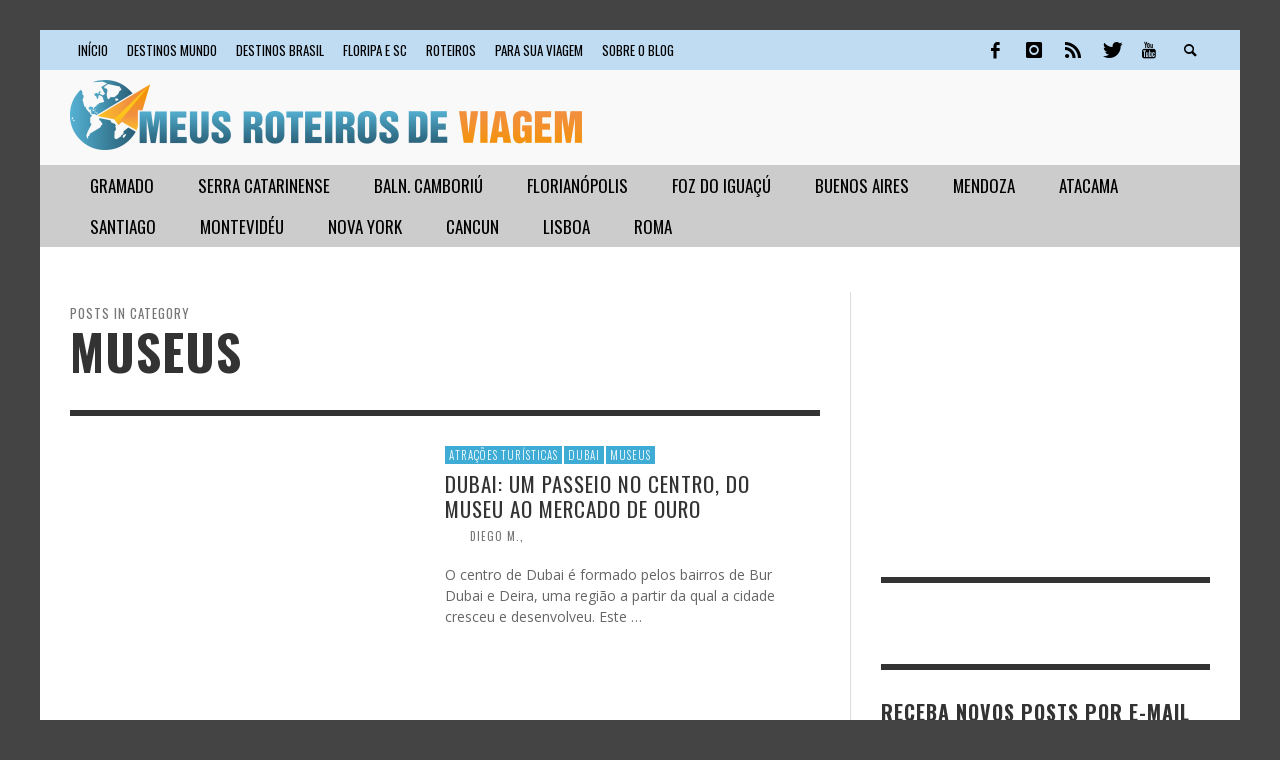

--- FILE ---
content_type: text/html; charset=UTF-8
request_url: https://www.meusroteirosdeviagem.com/categoria/museus/
body_size: 26619
content:
<!DOCTYPE html>
<!--[if lt IE 7]>      <html class="no-js lt-ie9 lt-ie8 lt-ie7" lang="pt-BR" xmlns:fb="https://www.facebook.com/2008/fbml" xmlns:addthis="https://www.addthis.com/help/api-spec" > <![endif]-->
<!--[if IE 7]>         <html class="no-js lt-ie9 lt-ie8" lang="pt-BR" xmlns:fb="https://www.facebook.com/2008/fbml" xmlns:addthis="https://www.addthis.com/help/api-spec" > <![endif]-->
<!--[if IE 8]>         <html class="no-js lt-ie9" lang="pt-BR" xmlns:fb="https://www.facebook.com/2008/fbml" xmlns:addthis="https://www.addthis.com/help/api-spec" > <![endif]-->
<!--[if gt IE 8]><!--> <html class="no-js" lang="pt-BR" xmlns:fb="https://www.facebook.com/2008/fbml" xmlns:addthis="https://www.addthis.com/help/api-spec" > <!--<![endif]-->
	<head>
		<title>Arquivo para Museus - Meus Roteiros de Viagem</title>
		
		<!-- Default Meta Tags -->
		<meta charset="UTF-8">

<link href="//www.google-analytics.com" rel="dns-prefetch">

<meta http-equiv="X-UA-Compatible" content="IE=edge">

<meta name="viewport" content="width=device-width,initial-scale=1.0,user-scalable=yes">


<link rel="shortcut icon" href="https://www.meusroteirosdeviagem.com/wp-content/uploads/2013/08/logo-200.png">		




<link rel="pingback" href="https://www.meusroteirosdeviagem.com/xmlrpc.php" />

		
		<!-- css + javascript -->
		                        <script type="e48e0deca0144dbf11cbcd28-text/javascript">
                            /* You can add more configuration options to webfontloader by previously defining the WebFontConfig with your options */
                            if ( typeof WebFontConfig === "undefined" ) {
                                WebFontConfig = new Object();
                            }
                            WebFontConfig['google'] = {families: ['Oswald:300,400,700', 'Open+Sans:300,400,600,700,800,300italic,400italic,600italic,700italic,800italic']};

                            (function() {
                                var wf = document.createElement( 'script' );
                                wf.src = 'https://ajax.googleapis.com/ajax/libs/webfont/1.5.3/webfont.js';
                                wf.type = 'text/javascript';
                                wf.async = 'true';
                                var s = document.getElementsByTagName( 'script' )[0];
                                s.parentNode.insertBefore( wf, s );
                            })();
                        </script>
                    
<!-- This site is optimized with the Yoast SEO plugin v13.3 - https://yoast.com/wordpress/plugins/seo/ -->
<meta name="robots" content="max-snippet:-1, max-image-preview:large, max-video-preview:-1"/>
<link rel="canonical" href="https://www.meusroteirosdeviagem.com/categoria/museus/" />
<link rel="next" href="https://www.meusroteirosdeviagem.com/categoria/museus/page/2/" />
<meta property="og:locale" content="pt_BR" />
<meta property="og:type" content="object" />
<meta property="og:title" content="Arquivo para Museus - Meus Roteiros de Viagem" />
<meta property="og:url" content="https://www.meusroteirosdeviagem.com/categoria/museus/" />
<meta property="og:site_name" content="Meus Roteiros de Viagem" />
<meta property="fb:app_id" content="263720943651191" />
<meta property="og:image" content="https://i0.wp.com/www.meusroteirosdeviagem.com/wp-content/uploads/2014/08/foto-destaque-home-com-frase.png?fit=1200%2C630&#038;ssl=1" />
<meta property="og:image:secure_url" content="https://i0.wp.com/www.meusroteirosdeviagem.com/wp-content/uploads/2014/08/foto-destaque-home-com-frase.png?fit=1200%2C630&#038;ssl=1" />
<meta property="og:image:width" content="1200" />
<meta property="og:image:height" content="630" />
<script type='application/ld+json' class='yoast-schema-graph yoast-schema-graph--main'>{"@context":"https://schema.org","@graph":[{"@type":"WebSite","@id":"https://www.meusroteirosdeviagem.com/#website","url":"https://www.meusroteirosdeviagem.com/","name":"Meus Roteiros de Viagem","inLanguage":"pt-BR","potentialAction":[{"@type":"SearchAction","target":"https://www.meusroteirosdeviagem.com/?s={search_term_string}","query-input":"required name=search_term_string"}]},{"@type":"CollectionPage","@id":"https://www.meusroteirosdeviagem.com/categoria/museus/#webpage","url":"https://www.meusroteirosdeviagem.com/categoria/museus/","name":"Arquivo para Museus - Meus Roteiros de Viagem","isPartOf":{"@id":"https://www.meusroteirosdeviagem.com/#website"},"inLanguage":"pt-BR"}]}</script>
<!-- / Yoast SEO plugin. -->

<link rel='dns-prefetch' href='//secure.gravatar.com' />
<link rel='dns-prefetch' href='//s7.addthis.com' />
<link rel='dns-prefetch' href='//s.w.org' />
<link rel="alternate" type="application/rss+xml" title="Feed para Meus Roteiros de Viagem &raquo;" href="https://www.meusroteirosdeviagem.com/feed/" />
<link rel="alternate" type="application/rss+xml" title="Feed de comentários para Meus Roteiros de Viagem &raquo;" href="https://www.meusroteirosdeviagem.com/comments/feed/" />
<link rel="alternate" type="application/rss+xml" title="Feed de categoria para Meus Roteiros de Viagem &raquo; Museus" href="https://www.meusroteirosdeviagem.com/categoria/museus/feed/" />
		<!-- This site uses the Google Analytics by MonsterInsights plugin v8.10.0 - Using Analytics tracking - https://www.monsterinsights.com/ -->
							<script
				src="//www.googletagmanager.com/gtag/js?id=UA-17656619-1"  data-cfasync="false" data-wpfc-render="false" type="text/javascript" async></script>
			<script data-cfasync="false" data-wpfc-render="false" type="text/javascript">
				var mi_version = '8.10.0';
				var mi_track_user = true;
				var mi_no_track_reason = '';
				
								var disableStrs = [
															'ga-disable-UA-17656619-1',
									];

				/* Function to detect opted out users */
				function __gtagTrackerIsOptedOut() {
					for (var index = 0; index < disableStrs.length; index++) {
						if (document.cookie.indexOf(disableStrs[index] + '=true') > -1) {
							return true;
						}
					}

					return false;
				}

				/* Disable tracking if the opt-out cookie exists. */
				if (__gtagTrackerIsOptedOut()) {
					for (var index = 0; index < disableStrs.length; index++) {
						window[disableStrs[index]] = true;
					}
				}

				/* Opt-out function */
				function __gtagTrackerOptout() {
					for (var index = 0; index < disableStrs.length; index++) {
						document.cookie = disableStrs[index] + '=true; expires=Thu, 31 Dec 2099 23:59:59 UTC; path=/';
						window[disableStrs[index]] = true;
					}
				}

				if ('undefined' === typeof gaOptout) {
					function gaOptout() {
						__gtagTrackerOptout();
					}
				}
								window.dataLayer = window.dataLayer || [];

				window.MonsterInsightsDualTracker = {
					helpers: {},
					trackers: {},
				};
				if (mi_track_user) {
					function __gtagDataLayer() {
						dataLayer.push(arguments);
					}

					function __gtagTracker(type, name, parameters) {
						if (!parameters) {
							parameters = {};
						}

						if (parameters.send_to) {
							__gtagDataLayer.apply(null, arguments);
							return;
						}

						if (type === 'event') {
							
														parameters.send_to = monsterinsights_frontend.ua;
							__gtagDataLayer(type, name, parameters);
													} else {
							__gtagDataLayer.apply(null, arguments);
						}
					}

					__gtagTracker('js', new Date());
					__gtagTracker('set', {
						'developer_id.dZGIzZG': true,
											});
															__gtagTracker('config', 'UA-17656619-1', {"forceSSL":"true"} );
										window.gtag = __gtagTracker;										(function () {
						/* https://developers.google.com/analytics/devguides/collection/analyticsjs/ */
						/* ga and __gaTracker compatibility shim. */
						var noopfn = function () {
							return null;
						};
						var newtracker = function () {
							return new Tracker();
						};
						var Tracker = function () {
							return null;
						};
						var p = Tracker.prototype;
						p.get = noopfn;
						p.set = noopfn;
						p.send = function () {
							var args = Array.prototype.slice.call(arguments);
							args.unshift('send');
							__gaTracker.apply(null, args);
						};
						var __gaTracker = function () {
							var len = arguments.length;
							if (len === 0) {
								return;
							}
							var f = arguments[len - 1];
							if (typeof f !== 'object' || f === null || typeof f.hitCallback !== 'function') {
								if ('send' === arguments[0]) {
									var hitConverted, hitObject = false, action;
									if ('event' === arguments[1]) {
										if ('undefined' !== typeof arguments[3]) {
											hitObject = {
												'eventAction': arguments[3],
												'eventCategory': arguments[2],
												'eventLabel': arguments[4],
												'value': arguments[5] ? arguments[5] : 1,
											}
										}
									}
									if ('pageview' === arguments[1]) {
										if ('undefined' !== typeof arguments[2]) {
											hitObject = {
												'eventAction': 'page_view',
												'page_path': arguments[2],
											}
										}
									}
									if (typeof arguments[2] === 'object') {
										hitObject = arguments[2];
									}
									if (typeof arguments[5] === 'object') {
										Object.assign(hitObject, arguments[5]);
									}
									if ('undefined' !== typeof arguments[1].hitType) {
										hitObject = arguments[1];
										if ('pageview' === hitObject.hitType) {
											hitObject.eventAction = 'page_view';
										}
									}
									if (hitObject) {
										action = 'timing' === arguments[1].hitType ? 'timing_complete' : hitObject.eventAction;
										hitConverted = mapArgs(hitObject);
										__gtagTracker('event', action, hitConverted);
									}
								}
								return;
							}

							function mapArgs(args) {
								var arg, hit = {};
								var gaMap = {
									'eventCategory': 'event_category',
									'eventAction': 'event_action',
									'eventLabel': 'event_label',
									'eventValue': 'event_value',
									'nonInteraction': 'non_interaction',
									'timingCategory': 'event_category',
									'timingVar': 'name',
									'timingValue': 'value',
									'timingLabel': 'event_label',
									'page': 'page_path',
									'location': 'page_location',
									'title': 'page_title',
								};
								for (arg in args) {
																		if (!(!args.hasOwnProperty(arg) || !gaMap.hasOwnProperty(arg))) {
										hit[gaMap[arg]] = args[arg];
									} else {
										hit[arg] = args[arg];
									}
								}
								return hit;
							}

							try {
								f.hitCallback();
							} catch (ex) {
							}
						};
						__gaTracker.create = newtracker;
						__gaTracker.getByName = newtracker;
						__gaTracker.getAll = function () {
							return [];
						};
						__gaTracker.remove = noopfn;
						__gaTracker.loaded = true;
						window['__gaTracker'] = __gaTracker;
					})();
									} else {
										console.log("");
					(function () {
						function __gtagTracker() {
							return null;
						}

						window['__gtagTracker'] = __gtagTracker;
						window['gtag'] = __gtagTracker;
					})();
									}
			</script>
				<!-- / Google Analytics by MonsterInsights -->
				<script type="e48e0deca0144dbf11cbcd28-text/javascript">
			window._wpemojiSettings = {"baseUrl":"https:\/\/s.w.org\/images\/core\/emoji\/12.0.0-1\/72x72\/","ext":".png","svgUrl":"https:\/\/s.w.org\/images\/core\/emoji\/12.0.0-1\/svg\/","svgExt":".svg","source":{"concatemoji":"https:\/\/www.meusroteirosdeviagem.com\/wp-includes\/js\/wp-emoji-release.min.js?ver=5.2.21"}};
			!function(e,a,t){var n,r,o,i=a.createElement("canvas"),p=i.getContext&&i.getContext("2d");function s(e,t){var a=String.fromCharCode;p.clearRect(0,0,i.width,i.height),p.fillText(a.apply(this,e),0,0);e=i.toDataURL();return p.clearRect(0,0,i.width,i.height),p.fillText(a.apply(this,t),0,0),e===i.toDataURL()}function c(e){var t=a.createElement("script");t.src=e,t.defer=t.type="text/javascript",a.getElementsByTagName("head")[0].appendChild(t)}for(o=Array("flag","emoji"),t.supports={everything:!0,everythingExceptFlag:!0},r=0;r<o.length;r++)t.supports[o[r]]=function(e){if(!p||!p.fillText)return!1;switch(p.textBaseline="top",p.font="600 32px Arial",e){case"flag":return s([55356,56826,55356,56819],[55356,56826,8203,55356,56819])?!1:!s([55356,57332,56128,56423,56128,56418,56128,56421,56128,56430,56128,56423,56128,56447],[55356,57332,8203,56128,56423,8203,56128,56418,8203,56128,56421,8203,56128,56430,8203,56128,56423,8203,56128,56447]);case"emoji":return!s([55357,56424,55356,57342,8205,55358,56605,8205,55357,56424,55356,57340],[55357,56424,55356,57342,8203,55358,56605,8203,55357,56424,55356,57340])}return!1}(o[r]),t.supports.everything=t.supports.everything&&t.supports[o[r]],"flag"!==o[r]&&(t.supports.everythingExceptFlag=t.supports.everythingExceptFlag&&t.supports[o[r]]);t.supports.everythingExceptFlag=t.supports.everythingExceptFlag&&!t.supports.flag,t.DOMReady=!1,t.readyCallback=function(){t.DOMReady=!0},t.supports.everything||(n=function(){t.readyCallback()},a.addEventListener?(a.addEventListener("DOMContentLoaded",n,!1),e.addEventListener("load",n,!1)):(e.attachEvent("onload",n),a.attachEvent("onreadystatechange",function(){"complete"===a.readyState&&t.readyCallback()})),(n=t.source||{}).concatemoji?c(n.concatemoji):n.wpemoji&&n.twemoji&&(c(n.twemoji),c(n.wpemoji)))}(window,document,window._wpemojiSettings);
		</script>
		<style type="text/css">
img.wp-smiley,
img.emoji {
	display: inline !important;
	border: none !important;
	box-shadow: none !important;
	height: 1em !important;
	width: 1em !important;
	margin: 0 .07em !important;
	vertical-align: -0.1em !important;
	background: none !important;
	padding: 0 !important;
}
</style>
	<link rel='stylesheet' id='wp-block-library-css'  href='https://c0.wp.com/c/5.2.21/wp-includes/css/dist/block-library/style.min.css' type='text/css' media='all' />
<style id='wp-block-library-inline-css' type='text/css'>
.has-text-align-justify{text-align:justify;}
</style>
<link rel='stylesheet' id='seguros-promo-css'  href='https://www.meusroteirosdeviagem.com/wp-content/plugins/seguros-promo/public/css/public.css?ver=1.6.9' type='text/css' media='all' />
<link rel='stylesheet' id='wp-date-remover-css'  href='https://www.meusroteirosdeviagem.com/wp-content/plugins/wp-date-remover/public/css/wp-date-remover-public.css?ver=1.0.0' type='text/css' media='all' />
<link rel='stylesheet' id='spu-public-css-css'  href='https://www.meusroteirosdeviagem.com/wp-content/plugins/popups/public/assets/css/public.css?ver=1.9.3.8' type='text/css' media='all' />
<link rel='stylesheet' id='open-sans-css'  href='https://fonts.googleapis.com/css?family=Open+Sans%3A300italic%2C400italic%2C600italic%2C300%2C400%2C600&#038;subset=latin%2Clatin-ext&#038;ver=5.2.21' type='text/css' media='all' />
<link rel='stylesheet' id='vwcss-flexslider-css'  href='https://www.meusroteirosdeviagem.com/wp-content/themes/presso/framework/flexslider/flexslider-custom.css?ver=2.0.1' type='text/css' media='all' />
<link rel='stylesheet' id='vwcss-icon-social-css'  href='https://www.meusroteirosdeviagem.com/wp-content/themes/presso/framework/font-icons/social-icons/css/zocial.css?ver=2.0.1' type='text/css' media='all' />
<link rel='stylesheet' id='vwcss-icon-entypo-css'  href='https://www.meusroteirosdeviagem.com/wp-content/themes/presso/framework/font-icons/entypo/css/entypo.css?ver=2.0.1' type='text/css' media='all' />
<link rel='stylesheet' id='vwcss-icon-symbol-css'  href='https://www.meusroteirosdeviagem.com/wp-content/themes/presso/framework/font-icons/symbol/css/symbol.css?ver=2.0.1' type='text/css' media='all' />
<link rel='stylesheet' id='vwcss-swipebox-css'  href='https://www.meusroteirosdeviagem.com/wp-content/themes/presso/framework/swipebox/swipebox.css?ver=2.0.1' type='text/css' media='all' />
<link rel='stylesheet' id='vwcss-bootstrap-css'  href='https://www.meusroteirosdeviagem.com/wp-content/themes/presso/framework/bootstrap/css/bootstrap.css?ver=2.0.1' type='text/css' media='all' />
<link rel='stylesheet' id='vwcss-theme-css'  href='https://www.meusroteirosdeviagem.com/wp-content/themes/presso/css/theme.css?ver=2.0.1' type='text/css' media='all' />
<link rel='stylesheet' id='addthis_all_pages-css'  href='https://www.meusroteirosdeviagem.com/wp-content/plugins/addthis/frontend/build/addthis_wordpress_public.min.css?ver=5.2.21' type='text/css' media='all' />
<link rel='stylesheet' id='jetpack_css-css'  href='https://c0.wp.com/p/jetpack/8.3.3/css/jetpack.css' type='text/css' media='all' />
<script type="e48e0deca0144dbf11cbcd28-text/javascript" src='https://www.meusroteirosdeviagem.com/wp-content/plugins/google-analytics-for-wordpress/assets/js/frontend-gtag.min.js?ver=8.10.0'></script>
<script data-cfasync="false" data-wpfc-render="false" type="text/javascript" id='monsterinsights-frontend-script-js-extra'>/* <![CDATA[ */
var monsterinsights_frontend = {"js_events_tracking":"true","download_extensions":"doc,pdf,ppt,zip,xls,docx,pptx,xlsx","inbound_paths":"[]","home_url":"https:\/\/www.meusroteirosdeviagem.com","hash_tracking":"false","ua":"UA-17656619-1","v4_id":""};/* ]]> */
</script>
<script type="e48e0deca0144dbf11cbcd28-text/javascript" src='https://c0.wp.com/c/5.2.21/wp-includes/js/jquery/jquery.js'></script>
<script type="e48e0deca0144dbf11cbcd28-text/javascript" src='https://c0.wp.com/c/5.2.21/wp-includes/js/jquery/jquery-migrate.min.js'></script>
<script type="e48e0deca0144dbf11cbcd28-text/javascript" src='https://www.meusroteirosdeviagem.com/wp-content/plugins/wp-date-remover/public/js/wp-date-remover-public.js?ver=1.0.0'></script>
<script type="e48e0deca0144dbf11cbcd28-text/javascript">
/* <![CDATA[ */
var instant_search = {"blog_url":"https:\/\/www.meusroteirosdeviagem.com","ajax_url":"https:\/\/www.meusroteirosdeviagem.com\/wp-admin\/admin-ajax.php","placeholder":"Search"};
/* ]]> */
</script>
<script type="e48e0deca0144dbf11cbcd28-text/javascript" src='https://www.meusroteirosdeviagem.com/wp-content/themes/presso/framework/instant-search/instant-search.js?ver=2.0.1'></script>
<script type="e48e0deca0144dbf11cbcd28-text/javascript" src='https://c0.wp.com/p/jetpack/8.3.3/_inc/build/postmessage.min.js'></script>
<script type="e48e0deca0144dbf11cbcd28-text/javascript" src='https://c0.wp.com/p/jetpack/8.3.3/_inc/build/jquery.jetpack-resize.min.js'></script>
<link rel='https://api.w.org/' href='https://www.meusroteirosdeviagem.com/wp-json/' />
<link rel="EditURI" type="application/rsd+xml" title="RSD" href="https://www.meusroteirosdeviagem.com/xmlrpc.php?rsd" />
<link rel="wlwmanifest" type="application/wlwmanifest+xml" href="https://www.meusroteirosdeviagem.com/wp-includes/wlwmanifest.xml" /> 
<meta name="generator" content="WordPress 5.2.21" />

<!-- This site is using AdRotate v5.8.24 to display their advertisements - https://ajdg.solutions/ -->
<!-- AdRotate CSS -->
<style type="text/css" media="screen">
	.g { margin:0px; padding:0px; overflow:hidden; line-height:1; zoom:1; }
	.g img { height:auto; }
	.g-col { position:relative; float:left; }
	.g-col:first-child { margin-left: 0; }
	.g-col:last-child { margin-right: 0; }
	.g-1 { margin:1px;  }
	.g-2 { margin:1px 1px 1px 1px; }
	@media only screen and (max-width: 480px) {
		.g-col, .g-dyn, .g-single { width:100%; margin-left:0; margin-right:0; }
	}
</style>
<!-- /AdRotate CSS -->

<!-- Facebook Pixel Code -->
<script type="e48e0deca0144dbf11cbcd28-text/javascript">
  !function(f,b,e,v,n,t,s)
  {if(f.fbq)return;n=f.fbq=function(){n.callMethod?
  n.callMethod.apply(n,arguments):n.queue.push(arguments)};
  if(!f._fbq)f._fbq=n;n.push=n;n.loaded=!0;n.version='2.0';
  n.queue=[];t=b.createElement(e);t.async=!0;
  t.src=v;s=b.getElementsByTagName(e)[0];
  s.parentNode.insertBefore(t,s)}(window, document,'script',
  'https://connect.facebook.net/en_US/fbevents.js');
  fbq('init', '207738223503537');
  fbq('track', 'PageView');
</script>
<noscript><img height="1" width="1" style="display:none"
  src="https://www.facebook.com/tr?id=207738223503537&ev=PageView&noscript=1"
/></noscript>
<!-- End Facebook Pixel Code -->
<link rel='dns-prefetch' href='//v0.wordpress.com'/>
<link rel='dns-prefetch' href='//jetpack.wordpress.com'/>
<link rel='dns-prefetch' href='//s0.wp.com'/>
<link rel='dns-prefetch' href='//s1.wp.com'/>
<link rel='dns-prefetch' href='//s2.wp.com'/>
<link rel='dns-prefetch' href='//public-api.wordpress.com'/>
<link rel='dns-prefetch' href='//0.gravatar.com'/>
<link rel='dns-prefetch' href='//1.gravatar.com'/>
<link rel='dns-prefetch' href='//2.gravatar.com'/>
<link rel='dns-prefetch' href='//widgets.wp.com'/>
<link rel='dns-prefetch' href='//i0.wp.com'/>
<link rel='dns-prefetch' href='//i1.wp.com'/>
<link rel='dns-prefetch' href='//i2.wp.com'/>
<link rel='dns-prefetch' href='//c0.wp.com'/>
			<style type="text/css">
				/* If html does not have either class, do not show lazy loaded images. */
				html:not( .jetpack-lazy-images-js-enabled ):not( .js ) .jetpack-lazy-image {
					display: none;
				}
			</style>
			<script type="e48e0deca0144dbf11cbcd28-text/javascript">
				document.documentElement.classList.add(
					'jetpack-lazy-images-js-enabled'
				);
			</script>
		<meta name="msvalidate.01" content="D3DE44348655BA2CE6AA7AAF1B38EF9F" />

<!-- Facebook Pixel Code -->
<script type="e48e0deca0144dbf11cbcd28-text/javascript">
!function(f,b,e,v,n,t,s)
{if(f.fbq)return;n=f.fbq=function(){n.callMethod?
n.callMethod.apply(n,arguments):n.queue.push(arguments)};
if(!f._fbq)f._fbq=n;n.push=n;n.loaded=!0;n.version='2.0';
n.queue=[];t=b.createElement(e);t.async=!0;
t.src=v;s=b.getElementsByTagName(e)[0];
s.parentNode.insertBefore(t,s)}(window, document,'script',
'https://connect.facebook.net/en_US/fbevents.js');
fbq('init', '1862063523965101');
fbq('track', 'PageView');
</script>
<noscript><img height="1" width="1" style="display:none"
src="https://www.facebook.com/tr?id=1862063523965101&ev=PageView&noscript=1"
/></noscript>
<!-- End Facebook Pixel Code -->		<style id="vw-custom-font" type="text/css">
						
					</style>
			<!-- Theme's Custom CSS -->
	<style type="text/css">
		::selection { color: white; background-color: #3facd6; }
		
		h1 { line-height: 1.1; }
		h2 { line-height: 1.2; }
		h3, h4, h5, h6 { line-height: 1.4; }

		.header-font,
		woocommerce div.product .woocommerce-tabs ul.tabs li, .woocommerce-page div.product .woocommerce-tabs ul.tabs li, .woocommerce #content div.product .woocommerce-tabs ul.tabs li, .woocommerce-page #content div.product .woocommerce-tabs ul.tabs li
		{ font-family: Oswald; font-weight: 700; }
		.header-font-color { color: #333333; }

		.wp-caption p.wp-caption-text {
			color: #333333;
			border-bottom-color: #333333;
		}
		
		.body-font { font-family: Open Sans; font-weight: 400; }

		/* Only header font, No font-weight */
		.mobile-nav,
		.top-nav,
		.comment .author > span, .pingback .author > span, 
		.label, .tagcloud a,
		.woocommerce .product_meta .post-tags a,
		.bbp-topic-tags a,
		.woocommerce div.product span.price, .woocommerce-page div.product span.price, .woocommerce #content div.product span.price, .woocommerce-page #content div.product span.price, .woocommerce div.product p.price, .woocommerce-page div.product p.price, .woocommerce #content div.product p.price, .woocommerce-page #content div.product p.price,
		.main-nav .menu-link { font-family: Oswald; }

		/* Primary Color */
		.primary-bg,
		.label, .tagcloud a,
		.woocommerce nav.woocommerce-pagination ul li span.current, .woocommerce-page nav.woocommerce-pagination ul li span.current, .woocommerce #content nav.woocommerce-pagination ul li span.current, .woocommerce-page #content nav.woocommerce-pagination ul li span.current, .woocommerce nav.woocommerce-pagination ul li a:hover, .woocommerce-page nav.woocommerce-pagination ul li a:hover, .woocommerce #content nav.woocommerce-pagination ul li a:hover, .woocommerce-page #content nav.woocommerce-pagination ul li a:hover, .woocommerce nav.woocommerce-pagination ul li a:focus, .woocommerce-page nav.woocommerce-pagination ul li a:focus, .woocommerce #content nav.woocommerce-pagination ul li a:focus, .woocommerce-page #content nav.woocommerce-pagination ul li a:focus,
		#pagination > span {
			background-color: #3facd6;
		}
		a, .social-share a:hover, .site-social-icons a:hover,
		.bbp-topic-header a:hover,
		.bbp-forum-header a:hover,
		.bbp-reply-header a:hover { color: #3facd6; }
		.button-primary { color: #3facd6; border-color: #3facd6; }
		.primary-border { border-color: #3facd6; }

		/* Top-bar Colors */
		.top-bar {
			background-color: #c0dcf3;
			color: #000000;
		}

		#open-mobile-nav, .top-nav  a, .top-bar-right > a {
			color: #000000;
		}

		#open-mobile-nav:hover, .top-nav  a:hover, .top-bar-right > a:hover {
			background-color: #3facd6;
			color: #000000;
		}

		.top-nav .menu-item:hover { background-color: #3facd6; }
		.top-nav .menu-item:hover > a { color: #000000; }

		/* Header Colors */
		.main-bar {
			background-color: #f9f9f9;
			color: #bbbbbb;
		}

		/* Main Navigation Colors */
		.main-nav-bar {
			background-color: #cccccc;
		}

		.main-nav-bar, .main-nav > .menu-item > a {
			color: #000000;
		}

		.main-nav .menu-item:hover > .menu-link,
		.main-nav > .current-menu-ancestor > a,
		.main-nav > .current-menu-item > a {
			background-color: #ffffff;
			color: #000000;
		}

		/* Widgets */
		.widget_vw_widget_social_subscription .social-subscription:hover .social-subscription-icon { background-color: #3facd6; }
		.widget_vw_widget_social_subscription .social-subscription:hover .social-subscription-count { color: #3facd6; }

		.widget_vw_widget_categories a:hover { color: #3facd6; }

		/* Footer Colors */
		#footer {
			background-color: #111111;
		}

		#footer .widget-title {
			color: #3facd6;
		}

		#footer,
		#footer .title,
		#footer .comment-author,
		#footer .social-subscription-count
		{ color: #999999; }

		.copyright {
			background-color: #000000;
		}
		.copyright, .copyright a {
			color: #dddddd;
		}

		/* Custom Styles */
				                    body.single .post-thumbnail-wrapper { display: none; }

.main-bar {
  padding-top: 10px;
  padding-bottom: 10px;
}

.page #page-content > article .post-thumbnail-wrapper { display: none; }

.main-nav > .menu-item > .menu-link {
  font-size: 17px;
  padding-top: 10px;
  padding-bottom: 10px;
  padding-left: 20px;
  padding-right: 20px;
}

.widget .widget-title {
  font-size: 20px !important; /* change the number from 28 to any number */
}

.page .page-title {
  font-size: 40px !important; /* change the number from 28 to any number */
}

.post .post-title {
  font-size: 40px !important; /* change the number from 28 to any number */
}

.top-nav .sub-menu-link {
    padding-top: 5px;
    padding-bottom: 5px;
    font-size: 12px;
}                	</style>
	<style type="text/css" title="dynamic-css" class="options-output">h1, h2, h3, h4, h5, h6{font-family:Oswald;text-transform:uppercase;font-weight:700;font-style:normal;color:#333333;opacity: 1;visibility: visible;-webkit-transition: opacity 0.24s ease-in-out;-moz-transition: opacity 0.24s ease-in-out;transition: opacity 0.24s ease-in-out;}.wf-loading h1, h2, h3, h4, h5, h6,{opacity: 0;}.ie.wf-loading h1, h2, h3, h4, h5, h6,{visibility: hidden;}body{font-family:"Open Sans";font-weight:400;font-style:normal;color:#666666;font-size:14px;opacity: 1;visibility: visible;-webkit-transition: opacity 0.24s ease-in-out;-moz-transition: opacity 0.24s ease-in-out;transition: opacity 0.24s ease-in-out;}.wf-loading body,{opacity: 0;}.ie.wf-loading body,{visibility: hidden;}</style>
		<!-- HTML5 shim and Respond.js IE8 support of HTML5 elements and media queries -->
		<!--[if lt IE 9]>
			<script src="//cdnjs.cloudflare.com/ajax/libs/html5shiv/3.7/html5shiv.min.js"></script>
			<script src="//cdnjs.cloudflare.com/ajax/libs/respond.js/1.3.0/respond.min.js"></script>
		<![endif]-->
	</head>
	<body id="top" class="archive category category-museus category-31 site-layout-boxed site-disable-post-box-effects">


			<nav id="mobile-nav-wrapper" role="navigation"></nav>
			<div id="off-canvas-body-inner">

				<!-- Top Bar -->
				<div id="top-bar" class="top-bar">
					<div class="container">
						<div class="row">
							<div class="col-sm-12">
								<div class="top-bar-right">

									
									<a class="site-social-icon" href="https://www.facebook.com/meusroteirosdeviagem" title="Facebook" target="_blank"><i class="icon-social-facebook"></i></a><a class="site-social-icon" href="https://www.instagram.com/meusroteirosdeviagem" title="Instagram" target="_blank"><i class="icon-social-instagram"></i></a><a class="site-social-icon" href="https://www.meusroteirosdeviagem.com/feed" title="RSS" target="_blank"><i class="icon-social-rss"></i></a><a class="site-social-icon" href="https://www.twitter.com/meusroteiros" title="Twitter" target="_blank"><i class="icon-social-twitter"></i></a><a class="site-social-icon" href="https://www.youtube.com/meusroteirosdeviagem" title="Youtube" target="_blank"><i class="icon-social-youtube"></i></a>
									<a class="instant-search-icon" href="#menu1"><i class="icon-entypo-search"></i></a>
								</div>

								<a id="open-mobile-nav" href="#mobile-nav" title="Search"><i class="icon-entypo-menu"></i></a>
								
								<nav id="top-nav-wrapper">
								<ul id="menu-fixo" class="top-nav list-unstyled clearfix"><li id="nav-menu-item-11939" class="main-menu-item  menu-item-even menu-item-depth-0 menu-item menu-item-type-custom menu-item-object-custom menu-item-home"><a href="https://www.meusroteirosdeviagem.com/" class="menu-link main-menu-link"><span>INÍCIO</span></a></li>
<li id="nav-menu-item-11936" class="main-menu-item  menu-item-even menu-item-depth-0 menu-item menu-item-type-post_type menu-item-object-page menu-item-has-children"><a href="https://www.meusroteirosdeviagem.com/destinos/" class="menu-link main-menu-link"><span>Destinos Mundo</span></a>
<ul class="sub-menu menu-odd  menu-depth-1">
	<li id="nav-menu-item-11947" class="sub-menu-item  menu-item-odd menu-item-depth-1 menu-item menu-item-type-post_type menu-item-object-page menu-item-has-children"><a href="https://www.meusroteirosdeviagem.com/africa/africa-do-sul/" class="menu-link sub-menu-link"><span>África do Sul</span></a>
	<ul class="sub-menu menu-even sub-sub-menu menu-depth-2">
		<li id="nav-menu-item-11982" class="sub-menu-item sub-sub-menu-item menu-item-even menu-item-depth-2 menu-item menu-item-type-taxonomy menu-item-object-category"><a href="https://www.meusroteirosdeviagem.com/categoria/cidade-do-cabo/" class="menu-link sub-menu-link"><span>Cidade do Cabo</span></a></li>
		<li id="nav-menu-item-12000" class="sub-menu-item sub-sub-menu-item menu-item-even menu-item-depth-2 menu-item menu-item-type-taxonomy menu-item-object-category"><a href="https://www.meusroteirosdeviagem.com/categoria/joanesburgo/" class="menu-link sub-menu-link"><span>Joanesburgo</span></a></li>
	</ul>
</li>
	<li id="nav-menu-item-11958" class="sub-menu-item  menu-item-odd menu-item-depth-1 menu-item menu-item-type-post_type menu-item-object-page menu-item-has-children"><a href="https://www.meusroteirosdeviagem.com/europa/alemanha/" class="menu-link sub-menu-link"><span>Alemanha</span></a>
	<ul class="sub-menu menu-even sub-sub-menu menu-depth-2">
		<li id="nav-menu-item-11971" class="sub-menu-item sub-sub-menu-item menu-item-even menu-item-depth-2 menu-item menu-item-type-taxonomy menu-item-object-category"><a href="https://www.meusroteirosdeviagem.com/categoria/berlim/" class="menu-link sub-menu-link"><span>Berlim</span></a></li>
	</ul>
</li>
	<li id="nav-menu-item-11951" class="sub-menu-item  menu-item-odd menu-item-depth-1 menu-item menu-item-type-post_type menu-item-object-page menu-item-has-children"><a href="https://www.meusroteirosdeviagem.com/america-do-sul/argentina/" class="menu-link sub-menu-link"><span>Argentina</span></a>
	<ul class="sub-menu menu-even sub-sub-menu menu-depth-2">
		<li id="nav-menu-item-11976" class="sub-menu-item sub-sub-menu-item menu-item-even menu-item-depth-2 menu-item menu-item-type-taxonomy menu-item-object-category"><a href="https://www.meusroteirosdeviagem.com/categoria/buenos-aires/" class="menu-link sub-menu-link"><span>Buenos Aires</span></a></li>
		<li id="nav-menu-item-12005" class="sub-menu-item sub-sub-menu-item menu-item-even menu-item-depth-2 menu-item menu-item-type-taxonomy menu-item-object-category"><a href="https://www.meusroteirosdeviagem.com/categoria/mendoza/" class="menu-link sub-menu-link"><span>Mendoza</span></a></li>
	</ul>
</li>
	<li id="nav-menu-item-11952" class="sub-menu-item  menu-item-odd menu-item-depth-1 menu-item menu-item-type-post_type menu-item-object-page menu-item-has-children"><a href="https://www.meusroteirosdeviagem.com/america-do-sul/chile/" class="menu-link sub-menu-link"><span>Chile</span></a>
	<ul class="sub-menu menu-even sub-sub-menu menu-depth-2">
		<li id="nav-menu-item-12943" class="sub-menu-item sub-sub-menu-item menu-item-even menu-item-depth-2 menu-item menu-item-type-taxonomy menu-item-object-category"><a href="https://www.meusroteirosdeviagem.com/categoria/atacama/" class="menu-link sub-menu-link"><span>Atacama</span></a></li>
		<li id="nav-menu-item-12017" class="sub-menu-item sub-sub-menu-item menu-item-even menu-item-depth-2 menu-item menu-item-type-taxonomy menu-item-object-category"><a href="https://www.meusroteirosdeviagem.com/categoria/santiago/" class="menu-link sub-menu-link"><span>Santiago</span></a></li>
		<li id="nav-menu-item-12026" class="sub-menu-item sub-sub-menu-item menu-item-even menu-item-depth-2 menu-item menu-item-type-taxonomy menu-item-object-category"><a href="https://www.meusroteirosdeviagem.com/categoria/valle-nevado/" class="menu-link sub-menu-link"><span>Valle Nevado</span></a></li>
		<li id="nav-menu-item-12027" class="sub-menu-item sub-sub-menu-item menu-item-even menu-item-depth-2 menu-item menu-item-type-taxonomy menu-item-object-category"><a href="https://www.meusroteirosdeviagem.com/categoria/valparaiso/" class="menu-link sub-menu-link"><span>Valparaiso</span></a></li>
		<li id="nav-menu-item-12028" class="sub-menu-item sub-sub-menu-item menu-item-even menu-item-depth-2 menu-item menu-item-type-taxonomy menu-item-object-category"><a href="https://www.meusroteirosdeviagem.com/categoria/vina-del-mar/" class="menu-link sub-menu-link"><span>Viña del Mar</span></a></li>
	</ul>
</li>
	<li id="nav-menu-item-11985" class="sub-menu-item  menu-item-odd menu-item-depth-1 menu-item menu-item-type-taxonomy menu-item-object-category"><a href="https://www.meusroteirosdeviagem.com/categoria/cingapura/" class="menu-link sub-menu-link"><span>Cingapura</span></a></li>
	<li id="nav-menu-item-11964" class="sub-menu-item  menu-item-odd menu-item-depth-1 menu-item menu-item-type-post_type menu-item-object-page menu-item-has-children"><a href="https://www.meusroteirosdeviagem.com/oriente-medio/emirados-arabes/" class="menu-link sub-menu-link"><span>Emirados Árabes</span></a>
	<ul class="sub-menu menu-even sub-sub-menu menu-depth-2">
		<li id="nav-menu-item-11966" class="sub-menu-item sub-sub-menu-item menu-item-even menu-item-depth-2 menu-item menu-item-type-taxonomy menu-item-object-category"><a href="https://www.meusroteirosdeviagem.com/categoria/abu-dhabi/" class="menu-link sub-menu-link"><span>Abu Dhabi</span></a></li>
		<li id="nav-menu-item-11988" class="sub-menu-item sub-sub-menu-item menu-item-even menu-item-depth-2 menu-item menu-item-type-taxonomy menu-item-object-category"><a href="https://www.meusroteirosdeviagem.com/categoria/dubai/" class="menu-link sub-menu-link"><span>Dubai</span></a></li>
	</ul>
</li>
	<li id="nav-menu-item-14547" class="sub-menu-item  menu-item-odd menu-item-depth-1 menu-item menu-item-type-post_type menu-item-object-page menu-item-has-children"><a href="https://www.meusroteirosdeviagem.com/america-do-norte/estados-unidos/" class="menu-link sub-menu-link"><span>Estados Unidos</span></a>
	<ul class="sub-menu menu-even sub-sub-menu menu-depth-2">
		<li id="nav-menu-item-14548" class="sub-menu-item sub-sub-menu-item menu-item-even menu-item-depth-2 menu-item menu-item-type-taxonomy menu-item-object-category"><a href="https://www.meusroteirosdeviagem.com/categoria/nova-york/" class="menu-link sub-menu-link"><span>Nova York</span></a></li>
	</ul>
</li>
	<li id="nav-menu-item-11959" class="sub-menu-item  menu-item-odd menu-item-depth-1 menu-item menu-item-type-post_type menu-item-object-page menu-item-has-children"><a href="https://www.meusroteirosdeviagem.com/europa/franca/" class="menu-link sub-menu-link"><span>França</span></a>
	<ul class="sub-menu menu-even sub-sub-menu menu-depth-2">
		<li id="nav-menu-item-12007" class="sub-menu-item sub-sub-menu-item menu-item-even menu-item-depth-2 menu-item menu-item-type-taxonomy menu-item-object-category"><a href="https://www.meusroteirosdeviagem.com/categoria/paris/" class="menu-link sub-menu-link"><span>Paris</span></a></li>
	</ul>
</li>
	<li id="nav-menu-item-11995" class="sub-menu-item  menu-item-odd menu-item-depth-1 menu-item menu-item-type-taxonomy menu-item-object-category"><a href="https://www.meusroteirosdeviagem.com/categoria/hong-kong/" class="menu-link sub-menu-link"><span>Hong Kong</span></a></li>
	<li id="nav-menu-item-11960" class="sub-menu-item  menu-item-odd menu-item-depth-1 menu-item menu-item-type-post_type menu-item-object-page menu-item-has-children"><a href="https://www.meusroteirosdeviagem.com/europa/hungria/" class="menu-link sub-menu-link"><span>Hungria</span></a>
	<ul class="sub-menu menu-even sub-sub-menu menu-depth-2">
		<li id="nav-menu-item-11975" class="sub-menu-item sub-sub-menu-item menu-item-even menu-item-depth-2 menu-item menu-item-type-taxonomy menu-item-object-category"><a href="https://www.meusroteirosdeviagem.com/categoria/budapeste/" class="menu-link sub-menu-link"><span>Budapeste</span></a></li>
	</ul>
</li>
	<li id="nav-menu-item-17792" class="sub-menu-item  menu-item-odd menu-item-depth-1 menu-item menu-item-type-post_type menu-item-object-page"><a href="https://www.meusroteirosdeviagem.com/europa/italia/" class="menu-link sub-menu-link"><span>Itália</span></a></li>
	<li id="nav-menu-item-11961" class="sub-menu-item  menu-item-odd menu-item-depth-1 menu-item menu-item-type-post_type menu-item-object-page menu-item-has-children"><a href="https://www.meusroteirosdeviagem.com/europa/inglaterra/" class="menu-link sub-menu-link"><span>Inglaterra</span></a>
	<ul class="sub-menu menu-even sub-sub-menu menu-depth-2">
		<li id="nav-menu-item-12004" class="sub-menu-item sub-sub-menu-item menu-item-even menu-item-depth-2 menu-item menu-item-type-taxonomy menu-item-object-category"><a href="https://www.meusroteirosdeviagem.com/categoria/londres/" class="menu-link sub-menu-link"><span>Londres</span></a></li>
	</ul>
</li>
	<li id="nav-menu-item-11956" class="sub-menu-item  menu-item-odd menu-item-depth-1 menu-item menu-item-type-post_type menu-item-object-page menu-item-has-children"><a href="https://www.meusroteirosdeviagem.com/asia/malasia/" class="menu-link sub-menu-link"><span>Malásia</span></a>
	<ul class="sub-menu menu-even sub-sub-menu menu-depth-2">
		<li id="nav-menu-item-12002" class="sub-menu-item sub-sub-menu-item menu-item-even menu-item-depth-2 menu-item menu-item-type-taxonomy menu-item-object-category"><a href="https://www.meusroteirosdeviagem.com/categoria/kuala-lumpur/" class="menu-link sub-menu-link"><span>Kuala Lumpur</span></a></li>
	</ul>
</li>
	<li id="nav-menu-item-11950" class="sub-menu-item  menu-item-odd menu-item-depth-1 menu-item menu-item-type-post_type menu-item-object-page menu-item-has-children"><a href="https://www.meusroteirosdeviagem.com/america-do-norte/mexico/" class="menu-link sub-menu-link"><span>México</span></a>
	<ul class="sub-menu menu-even sub-sub-menu menu-depth-2">
		<li id="nav-menu-item-11978" class="sub-menu-item sub-sub-menu-item menu-item-even menu-item-depth-2 menu-item menu-item-type-taxonomy menu-item-object-category"><a href="https://www.meusroteirosdeviagem.com/categoria/cancun/" class="menu-link sub-menu-link"><span>Cancun</span></a></li>
		<li id="nav-menu-item-11983" class="sub-menu-item sub-sub-menu-item menu-item-even menu-item-depth-2 menu-item menu-item-type-taxonomy menu-item-object-category"><a href="https://www.meusroteirosdeviagem.com/categoria/cidade-do-mexico/" class="menu-link sub-menu-link"><span>Cidade do México</span></a></li>
		<li id="nav-menu-item-11987" class="sub-menu-item sub-sub-menu-item menu-item-even menu-item-depth-2 menu-item menu-item-type-taxonomy menu-item-object-category"><a href="https://www.meusroteirosdeviagem.com/categoria/cozumel/" class="menu-link sub-menu-link"><span>Cozumel</span></a></li>
		<li id="nav-menu-item-12008" class="sub-menu-item sub-sub-menu-item menu-item-even menu-item-depth-2 menu-item menu-item-type-taxonomy menu-item-object-category"><a href="https://www.meusroteirosdeviagem.com/categoria/playa-del-carmen/" class="menu-link sub-menu-link"><span>Playa del Carmen</span></a></li>
	</ul>
</li>
	<li id="nav-menu-item-11948" class="sub-menu-item  menu-item-odd menu-item-depth-1 menu-item menu-item-type-post_type menu-item-object-page menu-item-has-children"><a href="https://www.meusroteirosdeviagem.com/america-central/america-centralpanama/" class="menu-link sub-menu-link"><span>Panamá</span></a>
	<ul class="sub-menu menu-even sub-sub-menu menu-depth-2">
		<li id="nav-menu-item-11984" class="sub-menu-item sub-sub-menu-item menu-item-even menu-item-depth-2 menu-item menu-item-type-taxonomy menu-item-object-category"><a href="https://www.meusroteirosdeviagem.com/categoria/cidade-do-panama/" class="menu-link sub-menu-link"><span>Cidade do Panamá</span></a></li>
	</ul>
</li>
	<li id="nav-menu-item-11962" class="sub-menu-item  menu-item-odd menu-item-depth-1 menu-item menu-item-type-post_type menu-item-object-page menu-item-has-children"><a href="https://www.meusroteirosdeviagem.com/europa/portugal/" class="menu-link sub-menu-link"><span>Portugal</span></a>
	<ul class="sub-menu menu-even sub-sub-menu menu-depth-2">
		<li id="nav-menu-item-11981" class="sub-menu-item sub-sub-menu-item menu-item-even menu-item-depth-2 menu-item menu-item-type-taxonomy menu-item-object-category"><a href="https://www.meusroteirosdeviagem.com/categoria/cascais/" class="menu-link sub-menu-link"><span>Cascais</span></a></li>
		<li id="nav-menu-item-11989" class="sub-menu-item sub-sub-menu-item menu-item-even menu-item-depth-2 menu-item menu-item-type-taxonomy menu-item-object-category"><a href="https://www.meusroteirosdeviagem.com/categoria/fatima/" class="menu-link sub-menu-link"><span>Fátima</span></a></li>
		<li id="nav-menu-item-12003" class="sub-menu-item sub-sub-menu-item menu-item-even menu-item-depth-2 menu-item menu-item-type-taxonomy menu-item-object-category"><a href="https://www.meusroteirosdeviagem.com/categoria/lisboa/" class="menu-link sub-menu-link"><span>Lisboa</span></a></li>
		<li id="nav-menu-item-12023" class="sub-menu-item sub-sub-menu-item menu-item-even menu-item-depth-2 menu-item menu-item-type-taxonomy menu-item-object-category"><a href="https://www.meusroteirosdeviagem.com/categoria/sintra/" class="menu-link sub-menu-link"><span>Sintra</span></a></li>
	</ul>
</li>
	<li id="nav-menu-item-11963" class="sub-menu-item  menu-item-odd menu-item-depth-1 menu-item menu-item-type-post_type menu-item-object-page menu-item-has-children"><a href="https://www.meusroteirosdeviagem.com/europa/republica-checa/" class="menu-link sub-menu-link"><span>República Checa</span></a>
	<ul class="sub-menu menu-even sub-sub-menu menu-depth-2">
		<li id="nav-menu-item-12011" class="sub-menu-item sub-sub-menu-item menu-item-even menu-item-depth-2 menu-item menu-item-type-taxonomy menu-item-object-category"><a href="https://www.meusroteirosdeviagem.com/categoria/praga/" class="menu-link sub-menu-link"><span>Praga</span></a></li>
	</ul>
</li>
	<li id="nav-menu-item-11949" class="sub-menu-item  menu-item-odd menu-item-depth-1 menu-item menu-item-type-post_type menu-item-object-page menu-item-has-children"><a href="https://www.meusroteirosdeviagem.com/america-central/america-centralrepublica-dominicana/" class="menu-link sub-menu-link"><span>República Dominicana</span></a>
	<ul class="sub-menu menu-even sub-sub-menu menu-depth-2">
		<li id="nav-menu-item-12012" class="sub-menu-item sub-sub-menu-item menu-item-even menu-item-depth-2 menu-item menu-item-type-taxonomy menu-item-object-category"><a href="https://www.meusroteirosdeviagem.com/categoria/punta-cana/" class="menu-link sub-menu-link"><span>Punta Cana</span></a></li>
	</ul>
</li>
	<li id="nav-menu-item-11957" class="sub-menu-item  menu-item-odd menu-item-depth-1 menu-item menu-item-type-post_type menu-item-object-page menu-item-has-children"><a href="https://www.meusroteirosdeviagem.com/asia/tailandia/" class="menu-link sub-menu-link"><span>Tailândia</span></a>
	<ul class="sub-menu menu-even sub-sub-menu menu-depth-2">
		<li id="nav-menu-item-11969" class="sub-menu-item sub-sub-menu-item menu-item-even menu-item-depth-2 menu-item menu-item-type-taxonomy menu-item-object-category"><a href="https://www.meusroteirosdeviagem.com/categoria/bangkok/" class="menu-link sub-menu-link"><span>Bangkok</span></a></li>
	</ul>
</li>
	<li id="nav-menu-item-11965" class="sub-menu-item  menu-item-odd menu-item-depth-1 menu-item menu-item-type-post_type menu-item-object-page menu-item-has-children"><a href="https://www.meusroteirosdeviagem.com/oriente-medio/turquia/" class="menu-link sub-menu-link"><span>Turquia</span></a>
	<ul class="sub-menu menu-even sub-sub-menu menu-depth-2">
		<li id="nav-menu-item-11980" class="sub-menu-item sub-sub-menu-item menu-item-even menu-item-depth-2 menu-item menu-item-type-taxonomy menu-item-object-category"><a href="https://www.meusroteirosdeviagem.com/categoria/capadocia/" class="menu-link sub-menu-link"><span>Capadócia</span></a></li>
		<li id="nav-menu-item-11998" class="sub-menu-item sub-sub-menu-item menu-item-even menu-item-depth-2 menu-item menu-item-type-taxonomy menu-item-object-category"><a href="https://www.meusroteirosdeviagem.com/categoria/istambul/" class="menu-link sub-menu-link"><span>Istambul</span></a></li>
	</ul>
</li>
	<li id="nav-menu-item-11953" class="sub-menu-item  menu-item-odd menu-item-depth-1 menu-item menu-item-type-post_type menu-item-object-page menu-item-has-children"><a href="https://www.meusroteirosdeviagem.com/america-do-sul/uruguai/" class="menu-link sub-menu-link"><span>Uruguai</span></a>
	<ul class="sub-menu menu-even sub-sub-menu menu-depth-2">
		<li id="nav-menu-item-11986" class="sub-menu-item sub-sub-menu-item menu-item-even menu-item-depth-2 menu-item menu-item-type-taxonomy menu-item-object-category"><a href="https://www.meusroteirosdeviagem.com/categoria/colonia-del-sacramento/" class="menu-link sub-menu-link"><span>Colonia del Sacramento</span></a></li>
		<li id="nav-menu-item-12006" class="sub-menu-item sub-sub-menu-item menu-item-even menu-item-depth-2 menu-item menu-item-type-taxonomy menu-item-object-category"><a href="https://www.meusroteirosdeviagem.com/categoria/montevideu/" class="menu-link sub-menu-link"><span>Montevidéu</span></a></li>
		<li id="nav-menu-item-12013" class="sub-menu-item sub-sub-menu-item menu-item-even menu-item-depth-2 menu-item menu-item-type-taxonomy menu-item-object-category"><a href="https://www.meusroteirosdeviagem.com/categoria/punta-del-este/" class="menu-link sub-menu-link"><span>Punta del Este</span></a></li>
	</ul>
</li>
</ul>
</li>
<li id="nav-menu-item-11940" class="main-menu-item  menu-item-even menu-item-depth-0 menu-item menu-item-type-post_type menu-item-object-page menu-item-has-children"><a href="https://www.meusroteirosdeviagem.com/america-do-sul/brasil/" class="menu-link main-menu-link"><span>Destinos Brasil</span></a>
<ul class="sub-menu menu-odd  menu-depth-1">
	<li id="nav-menu-item-11941" class="sub-menu-item  menu-item-odd menu-item-depth-1 menu-item menu-item-type-post_type menu-item-object-page menu-item-has-children"><a href="https://www.meusroteirosdeviagem.com/america-do-sul/brasil/bahia/" class="menu-link sub-menu-link"><span>Bahia</span></a>
	<ul class="sub-menu menu-even sub-sub-menu menu-depth-2">
		<li id="nav-menu-item-12016" class="sub-menu-item sub-sub-menu-item menu-item-even menu-item-depth-2 menu-item menu-item-type-taxonomy menu-item-object-category"><a href="https://www.meusroteirosdeviagem.com/categoria/salvador/" class="menu-link sub-menu-link"><span>Salvador</span></a></li>
	</ul>
</li>
	<li id="nav-menu-item-12015" class="sub-menu-item  menu-item-odd menu-item-depth-1 menu-item menu-item-type-taxonomy menu-item-object-category"><a href="https://www.meusroteirosdeviagem.com/categoria/rio-de-janeiro/" class="menu-link sub-menu-link"><span>Rio de Janeiro</span></a></li>
	<li id="nav-menu-item-11943" class="sub-menu-item  menu-item-odd menu-item-depth-1 menu-item menu-item-type-post_type menu-item-object-page menu-item-has-children"><a href="https://www.meusroteirosdeviagem.com/america-do-sul/brasil/rio-grande-do-sul/" class="menu-link sub-menu-link"><span>Rio Grande do Sul</span></a>
	<ul class="sub-menu menu-even sub-sub-menu menu-depth-2">
		<li id="nav-menu-item-11967" class="sub-menu-item sub-sub-menu-item menu-item-even menu-item-depth-2 menu-item menu-item-type-taxonomy menu-item-object-category"><a href="https://www.meusroteirosdeviagem.com/categoria/aparados-da-serra/" class="menu-link sub-menu-link"><span>Aparados da Serra</span></a></li>
		<li id="nav-menu-item-11979" class="sub-menu-item sub-sub-menu-item menu-item-even menu-item-depth-2 menu-item menu-item-type-taxonomy menu-item-object-category"><a href="https://www.meusroteirosdeviagem.com/categoria/canela/" class="menu-link sub-menu-link"><span>Canela</span></a></li>
		<li id="nav-menu-item-11994" class="sub-menu-item sub-sub-menu-item menu-item-even menu-item-depth-2 menu-item menu-item-type-taxonomy menu-item-object-category"><a href="https://www.meusroteirosdeviagem.com/categoria/gramado/" class="menu-link sub-menu-link"><span>Gramado</span></a></li>
		<li id="nav-menu-item-12009" class="sub-menu-item sub-sub-menu-item menu-item-even menu-item-depth-2 menu-item menu-item-type-taxonomy menu-item-object-category"><a href="https://www.meusroteirosdeviagem.com/categoria/porto-alegre/" class="menu-link sub-menu-link"><span>Porto Alegre</span></a></li>
	</ul>
</li>
	<li id="nav-menu-item-11945" class="sub-menu-item  menu-item-odd menu-item-depth-1 menu-item menu-item-type-post_type menu-item-object-page menu-item-has-children"><a href="https://www.meusroteirosdeviagem.com/america-do-sul/brasil/sao-paulo/" class="menu-link sub-menu-link"><span>São Paulo</span></a>
	<ul class="sub-menu menu-even sub-sub-menu menu-depth-2">
		<li id="nav-menu-item-12021" class="sub-menu-item sub-sub-menu-item menu-item-even menu-item-depth-2 menu-item menu-item-type-taxonomy menu-item-object-category"><a href="https://www.meusroteirosdeviagem.com/categoria/sao-paulo/" class="menu-link sub-menu-link"><span>São Paulo</span></a></li>
	</ul>
</li>
	<li id="nav-menu-item-11944" class="sub-menu-item  menu-item-odd menu-item-depth-1 menu-item menu-item-type-post_type menu-item-object-page menu-item-has-children"><a href="https://www.meusroteirosdeviagem.com/america-do-sul/brasil/santa-catarina/" class="menu-link sub-menu-link"><span>Santa Catarina</span></a>
	<ul class="sub-menu menu-even sub-sub-menu menu-depth-2">
		<li id="nav-menu-item-11968" class="sub-menu-item sub-sub-menu-item menu-item-even menu-item-depth-2 menu-item menu-item-type-taxonomy menu-item-object-category"><a href="https://www.meusroteirosdeviagem.com/categoria/balneario-camboriu/" class="menu-link sub-menu-link"><span>Balneário Camboriú</span></a></li>
		<li id="nav-menu-item-11972" class="sub-menu-item sub-sub-menu-item menu-item-even menu-item-depth-2 menu-item menu-item-type-taxonomy menu-item-object-category"><a href="https://www.meusroteirosdeviagem.com/categoria/blumenau/" class="menu-link sub-menu-link"><span>Blumenau</span></a></li>
		<li id="nav-menu-item-11973" class="sub-menu-item sub-sub-menu-item menu-item-even menu-item-depth-2 menu-item menu-item-type-taxonomy menu-item-object-category"><a href="https://www.meusroteirosdeviagem.com/categoria/bom-jardim-da-serra/" class="menu-link sub-menu-link"><span>Bom Jardim da Serra</span></a></li>
		<li id="nav-menu-item-11974" class="sub-menu-item sub-sub-menu-item menu-item-even menu-item-depth-2 menu-item menu-item-type-taxonomy menu-item-object-category"><a href="https://www.meusroteirosdeviagem.com/categoria/bombinhas/" class="menu-link sub-menu-link"><span>Bombinhas</span></a></li>
		<li id="nav-menu-item-11990" class="sub-menu-item sub-sub-menu-item menu-item-even menu-item-depth-2 menu-item menu-item-type-taxonomy menu-item-object-category"><a href="https://www.meusroteirosdeviagem.com/categoria/florianopolis/" class="menu-link sub-menu-link"><span>Florianópolis</span></a></li>
		<li id="nav-menu-item-11996" class="sub-menu-item sub-sub-menu-item menu-item-even menu-item-depth-2 menu-item menu-item-type-taxonomy menu-item-object-category"><a href="https://www.meusroteirosdeviagem.com/categoria/imbituba/" class="menu-link sub-menu-link"><span>Imbituba</span></a></li>
		<li id="nav-menu-item-11999" class="sub-menu-item sub-sub-menu-item menu-item-even menu-item-depth-2 menu-item menu-item-type-taxonomy menu-item-object-category"><a href="https://www.meusroteirosdeviagem.com/categoria/itapema/" class="menu-link sub-menu-link"><span>Itapema</span></a></li>
		<li id="nav-menu-item-12001" class="sub-menu-item sub-sub-menu-item menu-item-even menu-item-depth-2 menu-item menu-item-type-taxonomy menu-item-object-category"><a href="https://www.meusroteirosdeviagem.com/categoria/joinville/" class="menu-link sub-menu-link"><span>Joinville</span></a></li>
		<li id="nav-menu-item-12010" class="sub-menu-item sub-sub-menu-item menu-item-even menu-item-depth-2 menu-item menu-item-type-taxonomy menu-item-object-category"><a href="https://www.meusroteirosdeviagem.com/categoria/porto-belo/" class="menu-link sub-menu-link"><span>Porto Belo</span></a></li>
		<li id="nav-menu-item-12019" class="sub-menu-item sub-sub-menu-item menu-item-even menu-item-depth-2 menu-item menu-item-type-taxonomy menu-item-object-category"><a href="https://www.meusroteirosdeviagem.com/categoria/sao-francisco-do-sul/" class="menu-link sub-menu-link"><span>São Francisco do Sul</span></a></li>
		<li id="nav-menu-item-12020" class="sub-menu-item sub-sub-menu-item menu-item-even menu-item-depth-2 menu-item menu-item-type-taxonomy menu-item-object-category"><a href="https://www.meusroteirosdeviagem.com/categoria/sao-joaquim/" class="menu-link sub-menu-link"><span>São Joaquim</span></a></li>
	</ul>
</li>
</ul>
</li>
<li id="nav-menu-item-11937" class="main-menu-item  menu-item-even menu-item-depth-0 menu-item menu-item-type-post_type menu-item-object-page"><a href="https://www.meusroteirosdeviagem.com/floripa-e-sc/" class="menu-link main-menu-link"><span>Floripa e SC</span></a></li>
<li id="nav-menu-item-11938" class="main-menu-item  menu-item-even menu-item-depth-0 menu-item menu-item-type-post_type menu-item-object-page"><a href="https://www.meusroteirosdeviagem.com/roteiros/" class="menu-link main-menu-link"><span>Roteiros</span></a></li>
<li id="nav-menu-item-12032" class="main-menu-item  menu-item-even menu-item-depth-0 menu-item menu-item-type-custom menu-item-object-custom menu-item-home menu-item-has-children"><a href="https://www.meusroteirosdeviagem.com/" class="menu-link main-menu-link"><span>Para sua viagem</span></a>
<ul class="sub-menu menu-odd  menu-depth-1">
	<li id="nav-menu-item-12029" class="sub-menu-item  menu-item-odd menu-item-depth-1 menu-item menu-item-type-custom menu-item-object-custom"><a href="https://www.rentcars.com/pt-br/?requestorid=963" class="menu-link sub-menu-link"><span>Aluguel de Carro</span></a></li>
	<li id="nav-menu-item-12030" class="sub-menu-item  menu-item-odd menu-item-depth-1 menu-item menu-item-type-custom menu-item-object-custom"><a href="http://www.booking.com/?aid=353066&amp;label=hoteis" class="menu-link sub-menu-link"><span>Reserva de Hotéis</span></a></li>
	<li id="nav-menu-item-12031" class="sub-menu-item  menu-item-odd menu-item-depth-1 menu-item menu-item-type-custom menu-item-object-custom"><a href="https://www.meusroteirosdeviagem.com/seguro-viagem" class="menu-link sub-menu-link"><span>Seguro Viagem com Desconto</span></a></li>
</ul>
</li>
<li id="nav-menu-item-12042" class="main-menu-item  menu-item-even menu-item-depth-0 menu-item menu-item-type-post_type menu-item-object-page menu-item-has-children"><a href="https://www.meusroteirosdeviagem.com/sobre/" class="menu-link main-menu-link"><span>Sobre o Blog</span></a>
<ul class="sub-menu menu-odd  menu-depth-1">
	<li id="nav-menu-item-12041" class="sub-menu-item  menu-item-odd menu-item-depth-1 menu-item menu-item-type-post_type menu-item-object-page"><a href="https://www.meusroteirosdeviagem.com/anuncie/" class="menu-link sub-menu-link"><span>Anuncie | Parcerias</span></a></li>
	<li id="nav-menu-item-12039" class="sub-menu-item  menu-item-odd menu-item-depth-1 menu-item menu-item-type-post_type menu-item-object-page"><a href="https://www.meusroteirosdeviagem.com/blogosfera/" class="menu-link sub-menu-link"><span>Blogosfera</span></a></li>
	<li id="nav-menu-item-12038" class="sub-menu-item  menu-item-odd menu-item-depth-1 menu-item menu-item-type-post_type menu-item-object-page"><a href="https://www.meusroteirosdeviagem.com/contato/" class="menu-link sub-menu-link"><span>Contato</span></a></li>
</ul>
</li>
</ul>								</nav>
								
							</div>
						</div>
					</div>
				</div>
				<!-- End Top Bar -->
				
				<!-- Main Bar -->
								<header class="main-bar header-layout-left-logo">
					<div class="container">
						<div class="row">
							<div class="col-sm-12">
								<div id="logo" class="">
									<a href="https://www.meusroteirosdeviagem.com/">
																		
																													<img src="https://www.meusroteirosdeviagem.com/wp-content/uploads/2012/07/cabeçalho2.png" width="512" height="70" alt="Meus Roteiros de Viagem" class="logo-original" />

																		
																		</a>
								</div>
							
																<div class="header-ads">
									                                    								</div>
																
							</div>
						</div>
					</div>
				</header>
				<!-- End Main Bar -->

				<!-- Main Navigation Bar -->
				<div class="main-nav-bar header-layout-left-logo">
					<div class="container">
						<div class="row">
							<div class="col-sm-12">
								<nav id="main-nav-wrapper"><ul id="menu-destinos-destaque" class="main-nav list-unstyled"><li id="nav-menu-item-11918" class="main-menu-item  menu-item-even menu-item-depth-0 menu-item menu-item-type-taxonomy menu-item-object-category"><a href="https://www.meusroteirosdeviagem.com/categoria/gramado/" class="menu-link main-menu-link"><span>Gramado</span></a><div class="sub-menu-container">					<ul class="sub-posts">
						<li class="col-sm-4"><article class="post-16355 post-box post-box-large-thumbnail">
			<div class="post-thumbnail-wrapper">
			
						<a href="https://www.meusroteirosdeviagem.com/hard-rock-cafe-gramado/" title="Permalink to Hard Rock Café Gramado: restaurante e museu do rock" rel="bookmark">
							<img width="360" height="200" src="https://i2.wp.com/www.meusroteirosdeviagem.com/wp-content/uploads/2019/08/Hard-Rock-Cafe-Gramado-0721.jpg?resize=360%2C200&amp;ssl=1" class="attachment-vw_small size-vw_small wp-post-image jetpack-lazy-image" alt="Hard Rock Café Gramado" data-lazy-srcset="https://i2.wp.com/www.meusroteirosdeviagem.com/wp-content/uploads/2019/08/Hard-Rock-Cafe-Gramado-0721.jpg?resize=265%2C147&amp;ssl=1 265w, https://i2.wp.com/www.meusroteirosdeviagem.com/wp-content/uploads/2019/08/Hard-Rock-Cafe-Gramado-0721.jpg?resize=360%2C200&amp;ssl=1 360w, https://i2.wp.com/www.meusroteirosdeviagem.com/wp-content/uploads/2019/08/Hard-Rock-Cafe-Gramado-0721.jpg?zoom=2&amp;resize=360%2C200&amp;ssl=1 720w" data-lazy-sizes="(max-width: 360px) 100vw, 360px" data-lazy-src="https://i2.wp.com/www.meusroteirosdeviagem.com/wp-content/uploads/2019/08/Hard-Rock-Cafe-Gramado-0721.jpg?resize=360%2C200&amp;ssl=1&amp;is-pending-load=1" srcset="[data-uri]" />			</a>

		</div>
		
	<div class="post-box-inner">
				
		<h3 class="title"><a href="https://www.meusroteirosdeviagem.com/hard-rock-cafe-gramado/" title="Permalink to Hard Rock Café Gramado: restaurante e museu do rock" rel="bookmark">Hard Rock Café Gramado: restaurante e museu do rock</a></h3>
		<div class="post-meta header-font">
						<img alt src="https://secure.gravatar.com/avatar/0b83801944b7392a029b50f7822c0248?s=32&#038;d=mm&#038;r=g" class="avatar avatar-32 photo jetpack-lazy-image" height="32" width="32" data-lazy-srcset="https://secure.gravatar.com/avatar/0b83801944b7392a029b50f7822c0248?s=64&#038;d=mm&#038;r=g 2x" data-lazy-src="https://secure.gravatar.com/avatar/0b83801944b7392a029b50f7822c0248?s=32&amp;is-pending-load=1#038;d=mm&#038;r=g" srcset="[data-uri]"><noscript><img alt='' src='https://secure.gravatar.com/avatar/0b83801944b7392a029b50f7822c0248?s=32&#038;d=mm&#038;r=g' srcset='https://secure.gravatar.com/avatar/0b83801944b7392a029b50f7822c0248?s=64&#038;d=mm&#038;r=g 2x' class='avatar avatar-32 photo' height='32' width='32' /></noscript>			<a class="author-name" href="https://www.meusroteirosdeviagem.com/author/diego/" title="View all posts by Diego M.">Diego M.</a><span class="post-meta-separator">,</span>
			<a href="https://www.meusroteirosdeviagem.com/hard-rock-cafe-gramado/" class="post-date" title="Permalink to Hard Rock Café Gramado: restaurante e museu do rock" rel="bookmark"></a>
		</div>
	</div>

</article></li><li class="col-sm-4"><article class="post-15936 post-box post-box-large-thumbnail">
			<div class="post-thumbnail-wrapper">
			
						<a href="https://www.meusroteirosdeviagem.com/restaurante-casa-aveiro-gramado/" title="Permalink to Casa Aveiro: restaurante da família de Cristiano Ronaldo em Gramado" rel="bookmark">
							<img width="360" height="200" src="https://i2.wp.com/www.meusroteirosdeviagem.com/wp-content/uploads/2019/06/Casa-Aveiro-Gramado-0694.jpg?resize=360%2C200&amp;ssl=1" class="attachment-vw_small size-vw_small wp-post-image jetpack-lazy-image" alt="Restaurante Casa Aveiro - Gramado" data-lazy-srcset="https://i2.wp.com/www.meusroteirosdeviagem.com/wp-content/uploads/2019/06/Casa-Aveiro-Gramado-0694.jpg?resize=265%2C147&amp;ssl=1 265w, https://i2.wp.com/www.meusroteirosdeviagem.com/wp-content/uploads/2019/06/Casa-Aveiro-Gramado-0694.jpg?resize=360%2C200&amp;ssl=1 360w, https://i2.wp.com/www.meusroteirosdeviagem.com/wp-content/uploads/2019/06/Casa-Aveiro-Gramado-0694.jpg?zoom=2&amp;resize=360%2C200&amp;ssl=1 720w" data-lazy-sizes="(max-width: 360px) 100vw, 360px" data-lazy-src="https://i2.wp.com/www.meusroteirosdeviagem.com/wp-content/uploads/2019/06/Casa-Aveiro-Gramado-0694.jpg?resize=360%2C200&amp;ssl=1&amp;is-pending-load=1" srcset="[data-uri]" />			</a>

		</div>
		
	<div class="post-box-inner">
				
		<h3 class="title"><a href="https://www.meusroteirosdeviagem.com/restaurante-casa-aveiro-gramado/" title="Permalink to Casa Aveiro: restaurante da família de Cristiano Ronaldo em Gramado" rel="bookmark">Casa Aveiro: restaurante da família de Cristiano Ronaldo em Gramado</a></h3>
		<div class="post-meta header-font">
						<img alt src="https://secure.gravatar.com/avatar/0b83801944b7392a029b50f7822c0248?s=32&#038;d=mm&#038;r=g" class="avatar avatar-32 photo jetpack-lazy-image" height="32" width="32" data-lazy-srcset="https://secure.gravatar.com/avatar/0b83801944b7392a029b50f7822c0248?s=64&#038;d=mm&#038;r=g 2x" data-lazy-src="https://secure.gravatar.com/avatar/0b83801944b7392a029b50f7822c0248?s=32&amp;is-pending-load=1#038;d=mm&#038;r=g" srcset="[data-uri]"><noscript><img alt='' src='https://secure.gravatar.com/avatar/0b83801944b7392a029b50f7822c0248?s=32&#038;d=mm&#038;r=g' srcset='https://secure.gravatar.com/avatar/0b83801944b7392a029b50f7822c0248?s=64&#038;d=mm&#038;r=g 2x' class='avatar avatar-32 photo' height='32' width='32' /></noscript>			<a class="author-name" href="https://www.meusroteirosdeviagem.com/author/diego/" title="View all posts by Diego M.">Diego M.</a><span class="post-meta-separator">,</span>
			<a href="https://www.meusroteirosdeviagem.com/restaurante-casa-aveiro-gramado/" class="post-date" title="Permalink to Casa Aveiro: restaurante da família de Cristiano Ronaldo em Gramado" rel="bookmark"></a>
		</div>
	</div>

</article></li><li class="col-sm-4"><article class="post-15845 post-box post-box-large-thumbnail">
			<div class="post-thumbnail-wrapper">
			
						<a href="https://www.meusroteirosdeviagem.com/hotel-casa-da-montanha-gramado/" title="Permalink to Hotel Casa da Montanha: conforto no centro de Gramado" rel="bookmark">
							<img width="360" height="200" src="https://i0.wp.com/www.meusroteirosdeviagem.com/wp-content/uploads/2019/05/casa-da-montanha-gramado-capa.jpg?resize=360%2C200&amp;ssl=1" class="attachment-vw_small size-vw_small wp-post-image jetpack-lazy-image" alt="Hotel Casa da Montanha - Gramado" data-lazy-srcset="https://i0.wp.com/www.meusroteirosdeviagem.com/wp-content/uploads/2019/05/casa-da-montanha-gramado-capa.jpg?resize=265%2C147&amp;ssl=1 265w, https://i0.wp.com/www.meusroteirosdeviagem.com/wp-content/uploads/2019/05/casa-da-montanha-gramado-capa.jpg?resize=360%2C200&amp;ssl=1 360w, https://i0.wp.com/www.meusroteirosdeviagem.com/wp-content/uploads/2019/05/casa-da-montanha-gramado-capa.jpg?zoom=2&amp;resize=360%2C200&amp;ssl=1 720w, https://i0.wp.com/www.meusroteirosdeviagem.com/wp-content/uploads/2019/05/casa-da-montanha-gramado-capa.jpg?zoom=3&amp;resize=360%2C200&amp;ssl=1 1080w" data-lazy-sizes="(max-width: 360px) 100vw, 360px" data-lazy-src="https://i0.wp.com/www.meusroteirosdeviagem.com/wp-content/uploads/2019/05/casa-da-montanha-gramado-capa.jpg?resize=360%2C200&amp;ssl=1&amp;is-pending-load=1" srcset="[data-uri]" />			</a>

		</div>
		
	<div class="post-box-inner">
				
		<h3 class="title"><a href="https://www.meusroteirosdeviagem.com/hotel-casa-da-montanha-gramado/" title="Permalink to Hotel Casa da Montanha: conforto no centro de Gramado" rel="bookmark">Hotel Casa da Montanha: conforto no centro de Gramado</a></h3>
		<div class="post-meta header-font">
						<img alt src="https://secure.gravatar.com/avatar/0b83801944b7392a029b50f7822c0248?s=32&#038;d=mm&#038;r=g" class="avatar avatar-32 photo jetpack-lazy-image" height="32" width="32" data-lazy-srcset="https://secure.gravatar.com/avatar/0b83801944b7392a029b50f7822c0248?s=64&#038;d=mm&#038;r=g 2x" data-lazy-src="https://secure.gravatar.com/avatar/0b83801944b7392a029b50f7822c0248?s=32&amp;is-pending-load=1#038;d=mm&#038;r=g" srcset="[data-uri]"><noscript><img alt='' src='https://secure.gravatar.com/avatar/0b83801944b7392a029b50f7822c0248?s=32&#038;d=mm&#038;r=g' srcset='https://secure.gravatar.com/avatar/0b83801944b7392a029b50f7822c0248?s=64&#038;d=mm&#038;r=g 2x' class='avatar avatar-32 photo' height='32' width='32' /></noscript>			<a class="author-name" href="https://www.meusroteirosdeviagem.com/author/diego/" title="View all posts by Diego M.">Diego M.</a><span class="post-meta-separator">,</span>
			<a href="https://www.meusroteirosdeviagem.com/hotel-casa-da-montanha-gramado/" class="post-date" title="Permalink to Hotel Casa da Montanha: conforto no centro de Gramado" rel="bookmark"></a>
		</div>
	</div>

</article></li>					</ul>

				</div>
</li>
<li id="nav-menu-item-15407" class="main-menu-item  menu-item-even menu-item-depth-0 menu-item menu-item-type-taxonomy menu-item-object-category"><a href="https://www.meusroteirosdeviagem.com/categoria/serra-catarinense/" class="menu-link main-menu-link"><span>Serra Catarinense</span></a><div class="sub-menu-container">					<ul class="sub-posts">
						<li class="col-sm-4"><article class="post-22 post-box post-box-large-thumbnail">
			<div class="post-thumbnail-wrapper">
			
						<a href="https://www.meusroteirosdeviagem.com/o-que-fazer-em-3-dias-serra-sc/" title="Permalink to Roteiro de 3 dias na Serra Catarinense" rel="bookmark">
							<img width="360" height="200" src="https://i0.wp.com/www.meusroteirosdeviagem.com/wp-content/uploads/2019/05/capa-serra-roteiro.jpg?resize=360%2C200&amp;ssl=1" class="attachment-vw_small size-vw_small wp-post-image jetpack-lazy-image" alt="" data-lazy-srcset="https://i0.wp.com/www.meusroteirosdeviagem.com/wp-content/uploads/2019/05/capa-serra-roteiro.jpg?resize=265%2C147&amp;ssl=1 265w, https://i0.wp.com/www.meusroteirosdeviagem.com/wp-content/uploads/2019/05/capa-serra-roteiro.jpg?resize=360%2C200&amp;ssl=1 360w, https://i0.wp.com/www.meusroteirosdeviagem.com/wp-content/uploads/2019/05/capa-serra-roteiro.jpg?zoom=2&amp;resize=360%2C200&amp;ssl=1 720w, https://i0.wp.com/www.meusroteirosdeviagem.com/wp-content/uploads/2019/05/capa-serra-roteiro.jpg?zoom=3&amp;resize=360%2C200&amp;ssl=1 1080w" data-lazy-sizes="(max-width: 360px) 100vw, 360px" data-lazy-src="https://i0.wp.com/www.meusroteirosdeviagem.com/wp-content/uploads/2019/05/capa-serra-roteiro.jpg?resize=360%2C200&amp;ssl=1&amp;is-pending-load=1" srcset="[data-uri]" />			</a>

		</div>
		
	<div class="post-box-inner">
				
		<h3 class="title"><a href="https://www.meusroteirosdeviagem.com/o-que-fazer-em-3-dias-serra-sc/" title="Permalink to Roteiro de 3 dias na Serra Catarinense" rel="bookmark">Roteiro de 3 dias na Serra Catarinense</a></h3>
		<div class="post-meta header-font">
						<img alt src="https://secure.gravatar.com/avatar/0b83801944b7392a029b50f7822c0248?s=32&#038;d=mm&#038;r=g" class="avatar avatar-32 photo jetpack-lazy-image" height="32" width="32" data-lazy-srcset="https://secure.gravatar.com/avatar/0b83801944b7392a029b50f7822c0248?s=64&#038;d=mm&#038;r=g 2x" data-lazy-src="https://secure.gravatar.com/avatar/0b83801944b7392a029b50f7822c0248?s=32&amp;is-pending-load=1#038;d=mm&#038;r=g" srcset="[data-uri]"><noscript><img alt='' src='https://secure.gravatar.com/avatar/0b83801944b7392a029b50f7822c0248?s=32&#038;d=mm&#038;r=g' srcset='https://secure.gravatar.com/avatar/0b83801944b7392a029b50f7822c0248?s=64&#038;d=mm&#038;r=g 2x' class='avatar avatar-32 photo' height='32' width='32' /></noscript>			<a class="author-name" href="https://www.meusroteirosdeviagem.com/author/diego/" title="View all posts by Diego M.">Diego M.</a><span class="post-meta-separator">,</span>
			<a href="https://www.meusroteirosdeviagem.com/o-que-fazer-em-3-dias-serra-sc/" class="post-date" title="Permalink to Roteiro de 3 dias na Serra Catarinense" rel="bookmark"></a>
		</div>
	</div>

</article></li><li class="col-sm-4"><article class="post-15247 post-box post-box-large-thumbnail">
			<div class="post-thumbnail-wrapper">
			
						<a href="https://www.meusroteirosdeviagem.com/morro-da-igreja-urubici/" title="Permalink to Como visitar o Morro da Igreja, na Serra Catarinense" rel="bookmark">
							<img width="360" height="200" src="https://i2.wp.com/www.meusroteirosdeviagem.com/wp-content/uploads/2019/04/capa-morro-da-igreja.jpg?resize=360%2C200&amp;ssl=1" class="attachment-vw_small size-vw_small wp-post-image jetpack-lazy-image" alt="Morro da Igreja -" data-lazy-srcset="https://i2.wp.com/www.meusroteirosdeviagem.com/wp-content/uploads/2019/04/capa-morro-da-igreja.jpg?resize=265%2C147&amp;ssl=1 265w, https://i2.wp.com/www.meusroteirosdeviagem.com/wp-content/uploads/2019/04/capa-morro-da-igreja.jpg?resize=360%2C200&amp;ssl=1 360w, https://i2.wp.com/www.meusroteirosdeviagem.com/wp-content/uploads/2019/04/capa-morro-da-igreja.jpg?zoom=2&amp;resize=360%2C200&amp;ssl=1 720w, https://i2.wp.com/www.meusroteirosdeviagem.com/wp-content/uploads/2019/04/capa-morro-da-igreja.jpg?zoom=3&amp;resize=360%2C200&amp;ssl=1 1080w" data-lazy-sizes="(max-width: 360px) 100vw, 360px" data-lazy-src="https://i2.wp.com/www.meusroteirosdeviagem.com/wp-content/uploads/2019/04/capa-morro-da-igreja.jpg?resize=360%2C200&amp;ssl=1&amp;is-pending-load=1" srcset="[data-uri]" />			</a>

		</div>
		
	<div class="post-box-inner">
				
		<h3 class="title"><a href="https://www.meusroteirosdeviagem.com/morro-da-igreja-urubici/" title="Permalink to Como visitar o Morro da Igreja, na Serra Catarinense" rel="bookmark">Como visitar o Morro da Igreja, na Serra Catarinense</a></h3>
		<div class="post-meta header-font">
						<img alt src="https://secure.gravatar.com/avatar/0b83801944b7392a029b50f7822c0248?s=32&#038;d=mm&#038;r=g" class="avatar avatar-32 photo jetpack-lazy-image" height="32" width="32" data-lazy-srcset="https://secure.gravatar.com/avatar/0b83801944b7392a029b50f7822c0248?s=64&#038;d=mm&#038;r=g 2x" data-lazy-src="https://secure.gravatar.com/avatar/0b83801944b7392a029b50f7822c0248?s=32&amp;is-pending-load=1#038;d=mm&#038;r=g" srcset="[data-uri]"><noscript><img alt='' src='https://secure.gravatar.com/avatar/0b83801944b7392a029b50f7822c0248?s=32&#038;d=mm&#038;r=g' srcset='https://secure.gravatar.com/avatar/0b83801944b7392a029b50f7822c0248?s=64&#038;d=mm&#038;r=g 2x' class='avatar avatar-32 photo' height='32' width='32' /></noscript>			<a class="author-name" href="https://www.meusroteirosdeviagem.com/author/diego/" title="View all posts by Diego M.">Diego M.</a><span class="post-meta-separator">,</span>
			<a href="https://www.meusroteirosdeviagem.com/morro-da-igreja-urubici/" class="post-date" title="Permalink to Como visitar o Morro da Igreja, na Serra Catarinense" rel="bookmark"></a>
		</div>
	</div>

</article></li><li class="col-sm-4"><article class="post-35 post-box post-box-large-thumbnail">
			<div class="post-thumbnail-wrapper">
			
						<a href="https://www.meusroteirosdeviagem.com/mirante-da-serra-do-rio-do-rastro/" title="Permalink to Serra do Rio do Rastro: o Mirante e a Estrada na Serra Catarinense" rel="bookmark">
							<img width="360" height="200" src="https://i2.wp.com/www.meusroteirosdeviagem.com/wp-content/uploads/2012/06/capa-rio-do-rastro.jpg?resize=360%2C200&amp;ssl=1" class="attachment-vw_small size-vw_small wp-post-image jetpack-lazy-image" alt="" data-lazy-srcset="https://i2.wp.com/www.meusroteirosdeviagem.com/wp-content/uploads/2012/06/capa-rio-do-rastro.jpg?resize=265%2C147&amp;ssl=1 265w, https://i2.wp.com/www.meusroteirosdeviagem.com/wp-content/uploads/2012/06/capa-rio-do-rastro.jpg?resize=360%2C200&amp;ssl=1 360w, https://i2.wp.com/www.meusroteirosdeviagem.com/wp-content/uploads/2012/06/capa-rio-do-rastro.jpg?zoom=2&amp;resize=360%2C200&amp;ssl=1 720w, https://i2.wp.com/www.meusroteirosdeviagem.com/wp-content/uploads/2012/06/capa-rio-do-rastro.jpg?zoom=3&amp;resize=360%2C200&amp;ssl=1 1080w" data-lazy-sizes="(max-width: 360px) 100vw, 360px" data-lazy-src="https://i2.wp.com/www.meusroteirosdeviagem.com/wp-content/uploads/2012/06/capa-rio-do-rastro.jpg?resize=360%2C200&amp;ssl=1&amp;is-pending-load=1" srcset="[data-uri]" />			</a>

		</div>
		
	<div class="post-box-inner">
				
		<h3 class="title"><a href="https://www.meusroteirosdeviagem.com/mirante-da-serra-do-rio-do-rastro/" title="Permalink to Serra do Rio do Rastro: o Mirante e a Estrada na Serra Catarinense" rel="bookmark">Serra do Rio do Rastro: o Mirante e a Estrada na Serra Catarinense</a></h3>
		<div class="post-meta header-font">
						<img alt src="https://secure.gravatar.com/avatar/0b83801944b7392a029b50f7822c0248?s=32&#038;d=mm&#038;r=g" class="avatar avatar-32 photo jetpack-lazy-image" height="32" width="32" data-lazy-srcset="https://secure.gravatar.com/avatar/0b83801944b7392a029b50f7822c0248?s=64&#038;d=mm&#038;r=g 2x" data-lazy-src="https://secure.gravatar.com/avatar/0b83801944b7392a029b50f7822c0248?s=32&amp;is-pending-load=1#038;d=mm&#038;r=g" srcset="[data-uri]"><noscript><img alt='' src='https://secure.gravatar.com/avatar/0b83801944b7392a029b50f7822c0248?s=32&#038;d=mm&#038;r=g' srcset='https://secure.gravatar.com/avatar/0b83801944b7392a029b50f7822c0248?s=64&#038;d=mm&#038;r=g 2x' class='avatar avatar-32 photo' height='32' width='32' /></noscript>			<a class="author-name" href="https://www.meusroteirosdeviagem.com/author/diego/" title="View all posts by Diego M.">Diego M.</a><span class="post-meta-separator">,</span>
			<a href="https://www.meusroteirosdeviagem.com/mirante-da-serra-do-rio-do-rastro/" class="post-date" title="Permalink to Serra do Rio do Rastro: o Mirante e a Estrada na Serra Catarinense" rel="bookmark"></a>
		</div>
	</div>

</article></li>					</ul>

				</div>
</li>
<li id="nav-menu-item-11915" class="main-menu-item  menu-item-even menu-item-depth-0 menu-item menu-item-type-taxonomy menu-item-object-category"><a href="https://www.meusroteirosdeviagem.com/categoria/balneario-camboriu/" class="menu-link main-menu-link"><span>Baln. Camboriú</span></a><div class="sub-menu-container">					<ul class="sub-posts">
						<li class="col-sm-4"><article class="post-6013 post-box post-box-large-thumbnail">
			<div class="post-thumbnail-wrapper">
			
						<a href="https://www.meusroteirosdeviagem.com/roteiro-balneario-camboriu/" title="Permalink to Roteiro de 4 dias em Balneário Camboriú" rel="bookmark">
							<img width="360" height="200" src="https://i0.wp.com/www.meusroteirosdeviagem.com/wp-content/uploads/2014/02/balneario-roteiro2.jpg?resize=360%2C200&amp;ssl=1" class="attachment-vw_small size-vw_small wp-post-image jetpack-lazy-image" alt="" data-lazy-srcset="https://i0.wp.com/www.meusroteirosdeviagem.com/wp-content/uploads/2014/02/balneario-roteiro2.jpg?zoom=2&amp;resize=360%2C200&amp;ssl=1 720w, https://i0.wp.com/www.meusroteirosdeviagem.com/wp-content/uploads/2014/02/balneario-roteiro2.jpg?zoom=3&amp;resize=360%2C200&amp;ssl=1 1080w" data-lazy-sizes="(max-width: 360px) 100vw, 360px" data-lazy-src="https://i0.wp.com/www.meusroteirosdeviagem.com/wp-content/uploads/2014/02/balneario-roteiro2.jpg?resize=360%2C200&amp;ssl=1&amp;is-pending-load=1" srcset="[data-uri]" />			</a>

		</div>
		
	<div class="post-box-inner">
				
		<h3 class="title"><a href="https://www.meusroteirosdeviagem.com/roteiro-balneario-camboriu/" title="Permalink to Roteiro de 4 dias em Balneário Camboriú" rel="bookmark">Roteiro de 4 dias em Balneário Camboriú</a></h3>
		<div class="post-meta header-font">
						<img alt src="https://secure.gravatar.com/avatar/0b83801944b7392a029b50f7822c0248?s=32&#038;d=mm&#038;r=g" class="avatar avatar-32 photo jetpack-lazy-image" height="32" width="32" data-lazy-srcset="https://secure.gravatar.com/avatar/0b83801944b7392a029b50f7822c0248?s=64&#038;d=mm&#038;r=g 2x" data-lazy-src="https://secure.gravatar.com/avatar/0b83801944b7392a029b50f7822c0248?s=32&amp;is-pending-load=1#038;d=mm&#038;r=g" srcset="[data-uri]"><noscript><img alt='' src='https://secure.gravatar.com/avatar/0b83801944b7392a029b50f7822c0248?s=32&#038;d=mm&#038;r=g' srcset='https://secure.gravatar.com/avatar/0b83801944b7392a029b50f7822c0248?s=64&#038;d=mm&#038;r=g 2x' class='avatar avatar-32 photo' height='32' width='32' /></noscript>			<a class="author-name" href="https://www.meusroteirosdeviagem.com/author/diego/" title="View all posts by Diego M.">Diego M.</a><span class="post-meta-separator">,</span>
			<a href="https://www.meusroteirosdeviagem.com/roteiro-balneario-camboriu/" class="post-date" title="Permalink to Roteiro de 4 dias em Balneário Camboriú" rel="bookmark"></a>
		</div>
	</div>

</article></li><li class="col-sm-4"><article class="post-5994 post-box post-box-large-thumbnail">
			<div class="post-thumbnail-wrapper">
			
						<a href="https://www.meusroteirosdeviagem.com/restaurantes-balneario-camboriu/" title="Permalink to Dicas de Restaurantes em Balneário Camboriú" rel="bookmark">
							<img width="360" height="200" src="https://i2.wp.com/www.meusroteirosdeviagem.com/wp-content/uploads/2015/11/camboriu-restaurantes.jpg?resize=360%2C200&amp;ssl=1" class="attachment-vw_small size-vw_small wp-post-image jetpack-lazy-image" alt="" data-lazy-srcset="https://i2.wp.com/www.meusroteirosdeviagem.com/wp-content/uploads/2015/11/camboriu-restaurantes.jpg?resize=265%2C147&amp;ssl=1 265w, https://i2.wp.com/www.meusroteirosdeviagem.com/wp-content/uploads/2015/11/camboriu-restaurantes.jpg?resize=360%2C200&amp;ssl=1 360w, https://i2.wp.com/www.meusroteirosdeviagem.com/wp-content/uploads/2015/11/camboriu-restaurantes.jpg?resize=1140%2C630&amp;ssl=1 1140w, https://i2.wp.com/www.meusroteirosdeviagem.com/wp-content/uploads/2015/11/camboriu-restaurantes.jpg?zoom=2&amp;resize=360%2C200&amp;ssl=1 720w, https://i2.wp.com/www.meusroteirosdeviagem.com/wp-content/uploads/2015/11/camboriu-restaurantes.jpg?zoom=3&amp;resize=360%2C200&amp;ssl=1 1080w" data-lazy-sizes="(max-width: 360px) 100vw, 360px" data-lazy-src="https://i2.wp.com/www.meusroteirosdeviagem.com/wp-content/uploads/2015/11/camboriu-restaurantes.jpg?resize=360%2C200&amp;ssl=1&amp;is-pending-load=1" srcset="[data-uri]" />			</a>

		</div>
		
	<div class="post-box-inner">
				
		<h3 class="title"><a href="https://www.meusroteirosdeviagem.com/restaurantes-balneario-camboriu/" title="Permalink to Dicas de Restaurantes em Balneário Camboriú" rel="bookmark">Dicas de Restaurantes em Balneário Camboriú</a></h3>
		<div class="post-meta header-font">
						<img alt src="https://secure.gravatar.com/avatar/0b83801944b7392a029b50f7822c0248?s=32&#038;d=mm&#038;r=g" class="avatar avatar-32 photo jetpack-lazy-image" height="32" width="32" data-lazy-srcset="https://secure.gravatar.com/avatar/0b83801944b7392a029b50f7822c0248?s=64&#038;d=mm&#038;r=g 2x" data-lazy-src="https://secure.gravatar.com/avatar/0b83801944b7392a029b50f7822c0248?s=32&amp;is-pending-load=1#038;d=mm&#038;r=g" srcset="[data-uri]"><noscript><img alt='' src='https://secure.gravatar.com/avatar/0b83801944b7392a029b50f7822c0248?s=32&#038;d=mm&#038;r=g' srcset='https://secure.gravatar.com/avatar/0b83801944b7392a029b50f7822c0248?s=64&#038;d=mm&#038;r=g 2x' class='avatar avatar-32 photo' height='32' width='32' /></noscript>			<a class="author-name" href="https://www.meusroteirosdeviagem.com/author/diego/" title="View all posts by Diego M.">Diego M.</a><span class="post-meta-separator">,</span>
			<a href="https://www.meusroteirosdeviagem.com/restaurantes-balneario-camboriu/" class="post-date" title="Permalink to Dicas de Restaurantes em Balneário Camboriú" rel="bookmark"></a>
		</div>
	</div>

</article></li><li class="col-sm-4"><article class="post-5969 post-box post-box-large-thumbnail">
			<div class="post-thumbnail-wrapper">
			
						<a href="https://www.meusroteirosdeviagem.com/baladas-balneario-camboriu/" title="Permalink to Dicas de Baladas em Balneário Camboriú" rel="bookmark">
							<img width="360" height="200" src="https://i2.wp.com/www.meusroteirosdeviagem.com/wp-content/uploads/2014/01/baln.-camboriu-baladas.jpg?resize=360%2C200&amp;ssl=1" class="attachment-vw_small size-vw_small wp-post-image jetpack-lazy-image" alt="" data-lazy-srcset="https://i2.wp.com/www.meusroteirosdeviagem.com/wp-content/uploads/2014/01/baln.-camboriu-baladas.jpg?zoom=2&amp;resize=360%2C200&amp;ssl=1 720w, https://i2.wp.com/www.meusroteirosdeviagem.com/wp-content/uploads/2014/01/baln.-camboriu-baladas.jpg?zoom=3&amp;resize=360%2C200&amp;ssl=1 1080w" data-lazy-sizes="(max-width: 360px) 100vw, 360px" data-lazy-src="https://i2.wp.com/www.meusroteirosdeviagem.com/wp-content/uploads/2014/01/baln.-camboriu-baladas.jpg?resize=360%2C200&amp;ssl=1&amp;is-pending-load=1" srcset="[data-uri]" />			</a>

		</div>
		
	<div class="post-box-inner">
				
		<h3 class="title"><a href="https://www.meusroteirosdeviagem.com/baladas-balneario-camboriu/" title="Permalink to Dicas de Baladas em Balneário Camboriú" rel="bookmark">Dicas de Baladas em Balneário Camboriú</a></h3>
		<div class="post-meta header-font">
						<img alt src="https://secure.gravatar.com/avatar/0b83801944b7392a029b50f7822c0248?s=32&#038;d=mm&#038;r=g" class="avatar avatar-32 photo jetpack-lazy-image" height="32" width="32" data-lazy-srcset="https://secure.gravatar.com/avatar/0b83801944b7392a029b50f7822c0248?s=64&#038;d=mm&#038;r=g 2x" data-lazy-src="https://secure.gravatar.com/avatar/0b83801944b7392a029b50f7822c0248?s=32&amp;is-pending-load=1#038;d=mm&#038;r=g" srcset="[data-uri]"><noscript><img alt='' src='https://secure.gravatar.com/avatar/0b83801944b7392a029b50f7822c0248?s=32&#038;d=mm&#038;r=g' srcset='https://secure.gravatar.com/avatar/0b83801944b7392a029b50f7822c0248?s=64&#038;d=mm&#038;r=g 2x' class='avatar avatar-32 photo' height='32' width='32' /></noscript>			<a class="author-name" href="https://www.meusroteirosdeviagem.com/author/diego/" title="View all posts by Diego M.">Diego M.</a><span class="post-meta-separator">,</span>
			<a href="https://www.meusroteirosdeviagem.com/baladas-balneario-camboriu/" class="post-date" title="Permalink to Dicas de Baladas em Balneário Camboriú" rel="bookmark"></a>
		</div>
	</div>

</article></li>					</ul>

				</div>
</li>
<li id="nav-menu-item-15408" class="main-menu-item  menu-item-even menu-item-depth-0 menu-item menu-item-type-taxonomy menu-item-object-category"><a href="https://www.meusroteirosdeviagem.com/categoria/florianopolis/" class="menu-link main-menu-link"><span>Florianópolis</span></a><div class="sub-menu-container">					<ul class="sub-posts">
						<li class="col-sm-4"><article class="post-17510 post-box post-box-large-thumbnail">
			<div class="post-thumbnail-wrapper">
			
						<a href="https://www.meusroteirosdeviagem.com/novo-aeroporto-floripa-airport/" title="Permalink to Novo Aeroporto de Florianópolis: como é o Floripa Airport" rel="bookmark">
							<img width="360" height="200" src="https://i1.wp.com/www.meusroteirosdeviagem.com/wp-content/uploads/2019/10/Floripa-Airport-5233.jpg?resize=360%2C200&amp;ssl=1" class="attachment-vw_small size-vw_small wp-post-image jetpack-lazy-image" alt="Check-in do Novo Aeroporto de Florianópolis" data-lazy-srcset="https://i1.wp.com/www.meusroteirosdeviagem.com/wp-content/uploads/2019/10/Floripa-Airport-5233.jpg?resize=265%2C147&amp;ssl=1 265w, https://i1.wp.com/www.meusroteirosdeviagem.com/wp-content/uploads/2019/10/Floripa-Airport-5233.jpg?resize=360%2C200&amp;ssl=1 360w, https://i1.wp.com/www.meusroteirosdeviagem.com/wp-content/uploads/2019/10/Floripa-Airport-5233.jpg?zoom=2&amp;resize=360%2C200&amp;ssl=1 720w" data-lazy-sizes="(max-width: 360px) 100vw, 360px" data-lazy-src="https://i1.wp.com/www.meusroteirosdeviagem.com/wp-content/uploads/2019/10/Floripa-Airport-5233.jpg?resize=360%2C200&amp;ssl=1&amp;is-pending-load=1" srcset="[data-uri]" />			</a>

		</div>
		
	<div class="post-box-inner">
				
		<h3 class="title"><a href="https://www.meusroteirosdeviagem.com/novo-aeroporto-floripa-airport/" title="Permalink to Novo Aeroporto de Florianópolis: como é o Floripa Airport" rel="bookmark">Novo Aeroporto de Florianópolis: como é o Floripa Airport</a></h3>
		<div class="post-meta header-font">
						<img alt src="https://secure.gravatar.com/avatar/0b83801944b7392a029b50f7822c0248?s=32&#038;d=mm&#038;r=g" class="avatar avatar-32 photo jetpack-lazy-image" height="32" width="32" data-lazy-srcset="https://secure.gravatar.com/avatar/0b83801944b7392a029b50f7822c0248?s=64&#038;d=mm&#038;r=g 2x" data-lazy-src="https://secure.gravatar.com/avatar/0b83801944b7392a029b50f7822c0248?s=32&amp;is-pending-load=1#038;d=mm&#038;r=g" srcset="[data-uri]"><noscript><img alt='' src='https://secure.gravatar.com/avatar/0b83801944b7392a029b50f7822c0248?s=32&#038;d=mm&#038;r=g' srcset='https://secure.gravatar.com/avatar/0b83801944b7392a029b50f7822c0248?s=64&#038;d=mm&#038;r=g 2x' class='avatar avatar-32 photo' height='32' width='32' /></noscript>			<a class="author-name" href="https://www.meusroteirosdeviagem.com/author/diego/" title="View all posts by Diego M.">Diego M.</a><span class="post-meta-separator">,</span>
			<a href="https://www.meusroteirosdeviagem.com/novo-aeroporto-floripa-airport/" class="post-date" title="Permalink to Novo Aeroporto de Florianópolis: como é o Floripa Airport" rel="bookmark"></a>
		</div>
	</div>

</article></li><li class="col-sm-4"><article class="post-15215 post-box post-box-large-thumbnail">
			<div class="post-thumbnail-wrapper">
			
						<a href="https://www.meusroteirosdeviagem.com/yellow-bike-floripa/" title="Permalink to Yellow Bike em Floripa: como alugar as bicicletas amarelas" rel="bookmark">
							<img width="360" height="200" src="https://i0.wp.com/www.meusroteirosdeviagem.com/wp-content/uploads/2019/04/bicicleta-capa.jpg?resize=360%2C200&amp;ssl=1" class="attachment-vw_small size-vw_small wp-post-image jetpack-lazy-image" alt="Yellow Bike em Floripa" data-lazy-srcset="https://i0.wp.com/www.meusroteirosdeviagem.com/wp-content/uploads/2019/04/bicicleta-capa.jpg?resize=265%2C147&amp;ssl=1 265w, https://i0.wp.com/www.meusroteirosdeviagem.com/wp-content/uploads/2019/04/bicicleta-capa.jpg?resize=360%2C200&amp;ssl=1 360w, https://i0.wp.com/www.meusroteirosdeviagem.com/wp-content/uploads/2019/04/bicicleta-capa.jpg?zoom=2&amp;resize=360%2C200&amp;ssl=1 720w, https://i0.wp.com/www.meusroteirosdeviagem.com/wp-content/uploads/2019/04/bicicleta-capa.jpg?zoom=3&amp;resize=360%2C200&amp;ssl=1 1080w" data-lazy-sizes="(max-width: 360px) 100vw, 360px" data-lazy-src="https://i0.wp.com/www.meusroteirosdeviagem.com/wp-content/uploads/2019/04/bicicleta-capa.jpg?resize=360%2C200&amp;ssl=1&amp;is-pending-load=1" srcset="[data-uri]" />			</a>

		</div>
		
	<div class="post-box-inner">
				
		<h3 class="title"><a href="https://www.meusroteirosdeviagem.com/yellow-bike-floripa/" title="Permalink to Yellow Bike em Floripa: como alugar as bicicletas amarelas" rel="bookmark">Yellow Bike em Floripa: como alugar as bicicletas amarelas</a></h3>
		<div class="post-meta header-font">
						<img alt src="https://secure.gravatar.com/avatar/0b83801944b7392a029b50f7822c0248?s=32&#038;d=mm&#038;r=g" class="avatar avatar-32 photo jetpack-lazy-image" height="32" width="32" data-lazy-srcset="https://secure.gravatar.com/avatar/0b83801944b7392a029b50f7822c0248?s=64&#038;d=mm&#038;r=g 2x" data-lazy-src="https://secure.gravatar.com/avatar/0b83801944b7392a029b50f7822c0248?s=32&amp;is-pending-load=1#038;d=mm&#038;r=g" srcset="[data-uri]"><noscript><img alt='' src='https://secure.gravatar.com/avatar/0b83801944b7392a029b50f7822c0248?s=32&#038;d=mm&#038;r=g' srcset='https://secure.gravatar.com/avatar/0b83801944b7392a029b50f7822c0248?s=64&#038;d=mm&#038;r=g 2x' class='avatar avatar-32 photo' height='32' width='32' /></noscript>			<a class="author-name" href="https://www.meusroteirosdeviagem.com/author/diego/" title="View all posts by Diego M.">Diego M.</a><span class="post-meta-separator">,</span>
			<a href="https://www.meusroteirosdeviagem.com/yellow-bike-floripa/" class="post-date" title="Permalink to Yellow Bike em Floripa: como alugar as bicicletas amarelas" rel="bookmark"></a>
		</div>
	</div>

</article></li><li class="col-sm-4"><article class="post-14653 post-box post-box-large-thumbnail">
			<div class="post-thumbnail-wrapper">
			
						<a href="https://www.meusroteirosdeviagem.com/patinetes-grin-florianopolis/" title="Permalink to Patinete elétrico em Floripa: como usar o Grin e o Yellow" rel="bookmark">
							<img width="360" height="200" src="https://i2.wp.com/www.meusroteirosdeviagem.com/wp-content/uploads/2018/12/capa-patinete-1.jpg?resize=360%2C200&amp;ssl=1" class="attachment-vw_small size-vw_small wp-post-image jetpack-lazy-image" alt="Patinete elétrico Grin em Floripa" data-lazy-srcset="https://i2.wp.com/www.meusroteirosdeviagem.com/wp-content/uploads/2018/12/capa-patinete-1.jpg?resize=265%2C147&amp;ssl=1 265w, https://i2.wp.com/www.meusroteirosdeviagem.com/wp-content/uploads/2018/12/capa-patinete-1.jpg?resize=360%2C200&amp;ssl=1 360w, https://i2.wp.com/www.meusroteirosdeviagem.com/wp-content/uploads/2018/12/capa-patinete-1.jpg?zoom=2&amp;resize=360%2C200&amp;ssl=1 720w, https://i2.wp.com/www.meusroteirosdeviagem.com/wp-content/uploads/2018/12/capa-patinete-1.jpg?zoom=3&amp;resize=360%2C200&amp;ssl=1 1080w" data-lazy-sizes="(max-width: 360px) 100vw, 360px" data-lazy-src="https://i2.wp.com/www.meusroteirosdeviagem.com/wp-content/uploads/2018/12/capa-patinete-1.jpg?resize=360%2C200&amp;ssl=1&amp;is-pending-load=1" srcset="[data-uri]" />			</a>

		</div>
		
	<div class="post-box-inner">
				
		<h3 class="title"><a href="https://www.meusroteirosdeviagem.com/patinetes-grin-florianopolis/" title="Permalink to Patinete elétrico em Floripa: como usar o Grin e o Yellow" rel="bookmark">Patinete elétrico em Floripa: como usar o Grin e o Yellow</a></h3>
		<div class="post-meta header-font">
						<img alt src="https://secure.gravatar.com/avatar/0b83801944b7392a029b50f7822c0248?s=32&#038;d=mm&#038;r=g" class="avatar avatar-32 photo jetpack-lazy-image" height="32" width="32" data-lazy-srcset="https://secure.gravatar.com/avatar/0b83801944b7392a029b50f7822c0248?s=64&#038;d=mm&#038;r=g 2x" data-lazy-src="https://secure.gravatar.com/avatar/0b83801944b7392a029b50f7822c0248?s=32&amp;is-pending-load=1#038;d=mm&#038;r=g" srcset="[data-uri]"><noscript><img alt='' src='https://secure.gravatar.com/avatar/0b83801944b7392a029b50f7822c0248?s=32&#038;d=mm&#038;r=g' srcset='https://secure.gravatar.com/avatar/0b83801944b7392a029b50f7822c0248?s=64&#038;d=mm&#038;r=g 2x' class='avatar avatar-32 photo' height='32' width='32' /></noscript>			<a class="author-name" href="https://www.meusroteirosdeviagem.com/author/diego/" title="View all posts by Diego M.">Diego M.</a><span class="post-meta-separator">,</span>
			<a href="https://www.meusroteirosdeviagem.com/patinetes-grin-florianopolis/" class="post-date" title="Permalink to Patinete elétrico em Floripa: como usar o Grin e o Yellow" rel="bookmark"></a>
		</div>
	</div>

</article></li>					</ul>

				</div>
</li>
<li id="nav-menu-item-14446" class="main-menu-item  menu-item-even menu-item-depth-0 menu-item menu-item-type-taxonomy menu-item-object-category"><a href="https://www.meusroteirosdeviagem.com/categoria/foz-do-iguacu/" class="menu-link main-menu-link"><span>Foz do Iguaçú</span></a><div class="sub-menu-container">					<ul class="sub-posts">
						<li class="col-sm-4"><article class="post-15410 post-box post-box-large-thumbnail">
			<div class="post-thumbnail-wrapper">
			
						<a href="https://www.meusroteirosdeviagem.com/hoteis-em-foz-do-iguacu/" title="Permalink to Onde ficar em Foz do Iguaçú: dicas de hotéis" rel="bookmark">
							<img width="360" height="200" src="https://i1.wp.com/www.meusroteirosdeviagem.com/wp-content/uploads/2019/05/capa-hoteis-foz.jpg?resize=360%2C200&amp;ssl=1" class="attachment-vw_small size-vw_small wp-post-image jetpack-lazy-image" alt="" data-lazy-srcset="https://i1.wp.com/www.meusroteirosdeviagem.com/wp-content/uploads/2019/05/capa-hoteis-foz.jpg?resize=265%2C147&amp;ssl=1 265w, https://i1.wp.com/www.meusroteirosdeviagem.com/wp-content/uploads/2019/05/capa-hoteis-foz.jpg?resize=360%2C200&amp;ssl=1 360w, https://i1.wp.com/www.meusroteirosdeviagem.com/wp-content/uploads/2019/05/capa-hoteis-foz.jpg?zoom=2&amp;resize=360%2C200&amp;ssl=1 720w, https://i1.wp.com/www.meusroteirosdeviagem.com/wp-content/uploads/2019/05/capa-hoteis-foz.jpg?zoom=3&amp;resize=360%2C200&amp;ssl=1 1080w" data-lazy-sizes="(max-width: 360px) 100vw, 360px" data-lazy-src="https://i1.wp.com/www.meusroteirosdeviagem.com/wp-content/uploads/2019/05/capa-hoteis-foz.jpg?resize=360%2C200&amp;ssl=1&amp;is-pending-load=1" srcset="[data-uri]" />			</a>

		</div>
		
	<div class="post-box-inner">
				
		<h3 class="title"><a href="https://www.meusroteirosdeviagem.com/hoteis-em-foz-do-iguacu/" title="Permalink to Onde ficar em Foz do Iguaçú: dicas de hotéis" rel="bookmark">Onde ficar em Foz do Iguaçú: dicas de hotéis</a></h3>
		<div class="post-meta header-font">
						<img alt src="https://secure.gravatar.com/avatar/0b83801944b7392a029b50f7822c0248?s=32&#038;d=mm&#038;r=g" class="avatar avatar-32 photo jetpack-lazy-image" height="32" width="32" data-lazy-srcset="https://secure.gravatar.com/avatar/0b83801944b7392a029b50f7822c0248?s=64&#038;d=mm&#038;r=g 2x" data-lazy-src="https://secure.gravatar.com/avatar/0b83801944b7392a029b50f7822c0248?s=32&amp;is-pending-load=1#038;d=mm&#038;r=g" srcset="[data-uri]"><noscript><img alt='' src='https://secure.gravatar.com/avatar/0b83801944b7392a029b50f7822c0248?s=32&#038;d=mm&#038;r=g' srcset='https://secure.gravatar.com/avatar/0b83801944b7392a029b50f7822c0248?s=64&#038;d=mm&#038;r=g 2x' class='avatar avatar-32 photo' height='32' width='32' /></noscript>			<a class="author-name" href="https://www.meusroteirosdeviagem.com/author/diego/" title="View all posts by Diego M.">Diego M.</a><span class="post-meta-separator">,</span>
			<a href="https://www.meusroteirosdeviagem.com/hoteis-em-foz-do-iguacu/" class="post-date" title="Permalink to Onde ficar em Foz do Iguaçú: dicas de hotéis" rel="bookmark"></a>
		</div>
	</div>

</article></li><li class="col-sm-4"><article class="post-12466 post-box post-box-large-thumbnail">
			<div class="post-thumbnail-wrapper">
			
						<a href="https://www.meusroteirosdeviagem.com/aluguel-de-carro-foz-do-iguacu/" title="Permalink to Como é alugar um carro em Foz do Iguaçú e passar a fronteira da Argentina" rel="bookmark">
							<img width="360" height="200" src="https://i1.wp.com/www.meusroteirosdeviagem.com/wp-content/uploads/2016/02/foz-carro.jpg?resize=360%2C200&amp;ssl=1" class="attachment-vw_small size-vw_small wp-post-image jetpack-lazy-image" alt="" data-lazy-srcset="https://i1.wp.com/www.meusroteirosdeviagem.com/wp-content/uploads/2016/02/foz-carro.jpg?resize=265%2C147&amp;ssl=1 265w, https://i1.wp.com/www.meusroteirosdeviagem.com/wp-content/uploads/2016/02/foz-carro.jpg?resize=360%2C200&amp;ssl=1 360w, https://i1.wp.com/www.meusroteirosdeviagem.com/wp-content/uploads/2016/02/foz-carro.jpg?resize=1140%2C630&amp;ssl=1 1140w, https://i1.wp.com/www.meusroteirosdeviagem.com/wp-content/uploads/2016/02/foz-carro.jpg?zoom=2&amp;resize=360%2C200&amp;ssl=1 720w, https://i1.wp.com/www.meusroteirosdeviagem.com/wp-content/uploads/2016/02/foz-carro.jpg?zoom=3&amp;resize=360%2C200&amp;ssl=1 1080w" data-lazy-sizes="(max-width: 360px) 100vw, 360px" data-lazy-src="https://i1.wp.com/www.meusroteirosdeviagem.com/wp-content/uploads/2016/02/foz-carro.jpg?resize=360%2C200&amp;ssl=1&amp;is-pending-load=1" srcset="[data-uri]" />			</a>

		</div>
		
	<div class="post-box-inner">
				
		<h3 class="title"><a href="https://www.meusroteirosdeviagem.com/aluguel-de-carro-foz-do-iguacu/" title="Permalink to Como é alugar um carro em Foz do Iguaçú e passar a fronteira da Argentina" rel="bookmark">Como é alugar um carro em Foz do Iguaçú e passar a fronteira da Argentina</a></h3>
		<div class="post-meta header-font">
						<img alt src="https://secure.gravatar.com/avatar/0b83801944b7392a029b50f7822c0248?s=32&#038;d=mm&#038;r=g" class="avatar avatar-32 photo jetpack-lazy-image" height="32" width="32" data-lazy-srcset="https://secure.gravatar.com/avatar/0b83801944b7392a029b50f7822c0248?s=64&#038;d=mm&#038;r=g 2x" data-lazy-src="https://secure.gravatar.com/avatar/0b83801944b7392a029b50f7822c0248?s=32&amp;is-pending-load=1#038;d=mm&#038;r=g" srcset="[data-uri]"><noscript><img alt='' src='https://secure.gravatar.com/avatar/0b83801944b7392a029b50f7822c0248?s=32&#038;d=mm&#038;r=g' srcset='https://secure.gravatar.com/avatar/0b83801944b7392a029b50f7822c0248?s=64&#038;d=mm&#038;r=g 2x' class='avatar avatar-32 photo' height='32' width='32' /></noscript>			<a class="author-name" href="https://www.meusroteirosdeviagem.com/author/diego/" title="View all posts by Diego M.">Diego M.</a><span class="post-meta-separator">,</span>
			<a href="https://www.meusroteirosdeviagem.com/aluguel-de-carro-foz-do-iguacu/" class="post-date" title="Permalink to Como é alugar um carro em Foz do Iguaçú e passar a fronteira da Argentina" rel="bookmark"></a>
		</div>
	</div>

</article></li><li class="col-sm-4"><article class="post-12424 post-box post-box-large-thumbnail">
			<div class="post-thumbnail-wrapper">
			
						<a href="https://www.meusroteirosdeviagem.com/hotel-wyndham-foz-do-iguacu/" title="Permalink to Hotel no centro de Foz do Iguaçú: Wyndham Golden Foz Suites" rel="bookmark">
							<img width="360" height="200" src="https://i2.wp.com/www.meusroteirosdeviagem.com/wp-content/uploads/2016/02/foz-hotel2.jpg?resize=360%2C200&amp;ssl=1" class="attachment-vw_small size-vw_small wp-post-image jetpack-lazy-image" alt="" data-lazy-srcset="https://i2.wp.com/www.meusroteirosdeviagem.com/wp-content/uploads/2016/02/foz-hotel2.jpg?resize=265%2C147&amp;ssl=1 265w, https://i2.wp.com/www.meusroteirosdeviagem.com/wp-content/uploads/2016/02/foz-hotel2.jpg?resize=360%2C200&amp;ssl=1 360w, https://i2.wp.com/www.meusroteirosdeviagem.com/wp-content/uploads/2016/02/foz-hotel2.jpg?resize=1140%2C630&amp;ssl=1 1140w, https://i2.wp.com/www.meusroteirosdeviagem.com/wp-content/uploads/2016/02/foz-hotel2.jpg?zoom=2&amp;resize=360%2C200&amp;ssl=1 720w, https://i2.wp.com/www.meusroteirosdeviagem.com/wp-content/uploads/2016/02/foz-hotel2.jpg?zoom=3&amp;resize=360%2C200&amp;ssl=1 1080w" data-lazy-sizes="(max-width: 360px) 100vw, 360px" data-lazy-src="https://i2.wp.com/www.meusroteirosdeviagem.com/wp-content/uploads/2016/02/foz-hotel2.jpg?resize=360%2C200&amp;ssl=1&amp;is-pending-load=1" srcset="[data-uri]" />			</a>

		</div>
		
	<div class="post-box-inner">
				
		<h3 class="title"><a href="https://www.meusroteirosdeviagem.com/hotel-wyndham-foz-do-iguacu/" title="Permalink to Hotel no centro de Foz do Iguaçú: Wyndham Golden Foz Suites" rel="bookmark">Hotel no centro de Foz do Iguaçú: Wyndham Golden Foz Suites</a></h3>
		<div class="post-meta header-font">
						<img alt src="https://secure.gravatar.com/avatar/0b83801944b7392a029b50f7822c0248?s=32&#038;d=mm&#038;r=g" class="avatar avatar-32 photo jetpack-lazy-image" height="32" width="32" data-lazy-srcset="https://secure.gravatar.com/avatar/0b83801944b7392a029b50f7822c0248?s=64&#038;d=mm&#038;r=g 2x" data-lazy-src="https://secure.gravatar.com/avatar/0b83801944b7392a029b50f7822c0248?s=32&amp;is-pending-load=1#038;d=mm&#038;r=g" srcset="[data-uri]"><noscript><img alt='' src='https://secure.gravatar.com/avatar/0b83801944b7392a029b50f7822c0248?s=32&#038;d=mm&#038;r=g' srcset='https://secure.gravatar.com/avatar/0b83801944b7392a029b50f7822c0248?s=64&#038;d=mm&#038;r=g 2x' class='avatar avatar-32 photo' height='32' width='32' /></noscript>			<a class="author-name" href="https://www.meusroteirosdeviagem.com/author/diego/" title="View all posts by Diego M.">Diego M.</a><span class="post-meta-separator">,</span>
			<a href="https://www.meusroteirosdeviagem.com/hotel-wyndham-foz-do-iguacu/" class="post-date" title="Permalink to Hotel no centro de Foz do Iguaçú: Wyndham Golden Foz Suites" rel="bookmark"></a>
		</div>
	</div>

</article></li>					</ul>

				</div>
</li>
<li id="nav-menu-item-15409" class="main-menu-item  menu-item-even menu-item-depth-0 menu-item menu-item-type-taxonomy menu-item-object-category"><a href="https://www.meusroteirosdeviagem.com/categoria/buenos-aires/" class="menu-link main-menu-link"><span>Buenos Aires</span></a><div class="sub-menu-container">					<ul class="sub-posts">
						<li class="col-sm-4"><article class="post-6293 post-box post-box-large-thumbnail">
			<div class="post-thumbnail-wrapper">
			
						<a href="https://www.meusroteirosdeviagem.com/voo-aerolineas-buenos-aires/" title="Permalink to Como é voar com a Aerolineas Argentinas para Buenos Aires e Mendoza" rel="bookmark">
							<img width="360" height="200" src="https://i1.wp.com/www.meusroteirosdeviagem.com/wp-content/uploads/2014/03/buenos-aerolineas-2.jpg?resize=360%2C200&amp;ssl=1" class="attachment-vw_small size-vw_small wp-post-image jetpack-lazy-image" alt="" data-lazy-srcset="https://i1.wp.com/www.meusroteirosdeviagem.com/wp-content/uploads/2014/03/buenos-aerolineas-2.jpg?zoom=2&amp;resize=360%2C200&amp;ssl=1 720w, https://i1.wp.com/www.meusroteirosdeviagem.com/wp-content/uploads/2014/03/buenos-aerolineas-2.jpg?zoom=3&amp;resize=360%2C200&amp;ssl=1 1080w" data-lazy-sizes="(max-width: 360px) 100vw, 360px" data-lazy-src="https://i1.wp.com/www.meusroteirosdeviagem.com/wp-content/uploads/2014/03/buenos-aerolineas-2.jpg?resize=360%2C200&amp;ssl=1&amp;is-pending-load=1" srcset="[data-uri]" />			</a>

		</div>
		
	<div class="post-box-inner">
				
		<h3 class="title"><a href="https://www.meusroteirosdeviagem.com/voo-aerolineas-buenos-aires/" title="Permalink to Como é voar com a Aerolineas Argentinas para Buenos Aires e Mendoza" rel="bookmark">Como é voar com a Aerolineas Argentinas para Buenos Aires e Mendoza</a></h3>
		<div class="post-meta header-font">
						<img alt src="https://secure.gravatar.com/avatar/0b83801944b7392a029b50f7822c0248?s=32&#038;d=mm&#038;r=g" class="avatar avatar-32 photo jetpack-lazy-image" height="32" width="32" data-lazy-srcset="https://secure.gravatar.com/avatar/0b83801944b7392a029b50f7822c0248?s=64&#038;d=mm&#038;r=g 2x" data-lazy-src="https://secure.gravatar.com/avatar/0b83801944b7392a029b50f7822c0248?s=32&amp;is-pending-load=1#038;d=mm&#038;r=g" srcset="[data-uri]"><noscript><img alt='' src='https://secure.gravatar.com/avatar/0b83801944b7392a029b50f7822c0248?s=32&#038;d=mm&#038;r=g' srcset='https://secure.gravatar.com/avatar/0b83801944b7392a029b50f7822c0248?s=64&#038;d=mm&#038;r=g 2x' class='avatar avatar-32 photo' height='32' width='32' /></noscript>			<a class="author-name" href="https://www.meusroteirosdeviagem.com/author/diego/" title="View all posts by Diego M.">Diego M.</a><span class="post-meta-separator">,</span>
			<a href="https://www.meusroteirosdeviagem.com/voo-aerolineas-buenos-aires/" class="post-date" title="Permalink to Como é voar com a Aerolineas Argentinas para Buenos Aires e Mendoza" rel="bookmark"></a>
		</div>
	</div>

</article></li><li class="col-sm-4"><article class="post-6251 post-box post-box-large-thumbnail">
			<div class="post-thumbnail-wrapper">
			
						<a href="https://www.meusroteirosdeviagem.com/aeroparque-buenos-aires/" title="Permalink to O aeroporto de Buenos Aires Aeroparque: chegada, partida e conexão" rel="bookmark">
							<img width="360" height="200" src="https://i2.wp.com/www.meusroteirosdeviagem.com/wp-content/uploads/2014/03/buenos-aeroparque.jpg?resize=360%2C200&amp;ssl=1" class="attachment-vw_small size-vw_small wp-post-image jetpack-lazy-image" alt="" data-lazy-srcset="https://i2.wp.com/www.meusroteirosdeviagem.com/wp-content/uploads/2014/03/buenos-aeroparque.jpg?zoom=2&amp;resize=360%2C200&amp;ssl=1 720w, https://i2.wp.com/www.meusroteirosdeviagem.com/wp-content/uploads/2014/03/buenos-aeroparque.jpg?zoom=3&amp;resize=360%2C200&amp;ssl=1 1080w" data-lazy-sizes="(max-width: 360px) 100vw, 360px" data-lazy-src="https://i2.wp.com/www.meusroteirosdeviagem.com/wp-content/uploads/2014/03/buenos-aeroparque.jpg?resize=360%2C200&amp;ssl=1&amp;is-pending-load=1" srcset="[data-uri]" />			</a>

		</div>
		
	<div class="post-box-inner">
				
		<h3 class="title"><a href="https://www.meusroteirosdeviagem.com/aeroparque-buenos-aires/" title="Permalink to O aeroporto de Buenos Aires Aeroparque: chegada, partida e conexão" rel="bookmark">O aeroporto de Buenos Aires Aeroparque: chegada, partida e conexão</a></h3>
		<div class="post-meta header-font">
						<img alt src="https://secure.gravatar.com/avatar/0b83801944b7392a029b50f7822c0248?s=32&#038;d=mm&#038;r=g" class="avatar avatar-32 photo jetpack-lazy-image" height="32" width="32" data-lazy-srcset="https://secure.gravatar.com/avatar/0b83801944b7392a029b50f7822c0248?s=64&#038;d=mm&#038;r=g 2x" data-lazy-src="https://secure.gravatar.com/avatar/0b83801944b7392a029b50f7822c0248?s=32&amp;is-pending-load=1#038;d=mm&#038;r=g" srcset="[data-uri]"><noscript><img alt='' src='https://secure.gravatar.com/avatar/0b83801944b7392a029b50f7822c0248?s=32&#038;d=mm&#038;r=g' srcset='https://secure.gravatar.com/avatar/0b83801944b7392a029b50f7822c0248?s=64&#038;d=mm&#038;r=g 2x' class='avatar avatar-32 photo' height='32' width='32' /></noscript>			<a class="author-name" href="https://www.meusroteirosdeviagem.com/author/diego/" title="View all posts by Diego M.">Diego M.</a><span class="post-meta-separator">,</span>
			<a href="https://www.meusroteirosdeviagem.com/aeroparque-buenos-aires/" class="post-date" title="Permalink to O aeroporto de Buenos Aires Aeroparque: chegada, partida e conexão" rel="bookmark"></a>
		</div>
	</div>

</article></li><li class="col-sm-4"><article class="post-5765 post-box post-box-large-thumbnail">
			<div class="post-thumbnail-wrapper">
			
						<a href="https://www.meusroteirosdeviagem.com/roteiro-buenos-aires-argentina/" title="Permalink to Roteiro de 4 dias em Buenos Aires" rel="bookmark">
							<img width="360" height="200" src="https://i1.wp.com/www.meusroteirosdeviagem.com/wp-content/uploads/2013/11/buenos-aires-roteiro.jpg?resize=360%2C200&amp;ssl=1" class="attachment-vw_small size-vw_small wp-post-image jetpack-lazy-image" alt="" data-lazy-srcset="https://i1.wp.com/www.meusroteirosdeviagem.com/wp-content/uploads/2013/11/buenos-aires-roteiro.jpg?zoom=2&amp;resize=360%2C200&amp;ssl=1 720w, https://i1.wp.com/www.meusroteirosdeviagem.com/wp-content/uploads/2013/11/buenos-aires-roteiro.jpg?zoom=3&amp;resize=360%2C200&amp;ssl=1 1080w" data-lazy-sizes="(max-width: 360px) 100vw, 360px" data-lazy-src="https://i1.wp.com/www.meusroteirosdeviagem.com/wp-content/uploads/2013/11/buenos-aires-roteiro.jpg?resize=360%2C200&amp;ssl=1&amp;is-pending-load=1" srcset="[data-uri]" />			</a>

		</div>
		
	<div class="post-box-inner">
				
		<h3 class="title"><a href="https://www.meusroteirosdeviagem.com/roteiro-buenos-aires-argentina/" title="Permalink to Roteiro de 4 dias em Buenos Aires" rel="bookmark">Roteiro de 4 dias em Buenos Aires</a></h3>
		<div class="post-meta header-font">
						<img alt src="https://secure.gravatar.com/avatar/0b83801944b7392a029b50f7822c0248?s=32&#038;d=mm&#038;r=g" class="avatar avatar-32 photo jetpack-lazy-image" height="32" width="32" data-lazy-srcset="https://secure.gravatar.com/avatar/0b83801944b7392a029b50f7822c0248?s=64&#038;d=mm&#038;r=g 2x" data-lazy-src="https://secure.gravatar.com/avatar/0b83801944b7392a029b50f7822c0248?s=32&amp;is-pending-load=1#038;d=mm&#038;r=g" srcset="[data-uri]"><noscript><img alt='' src='https://secure.gravatar.com/avatar/0b83801944b7392a029b50f7822c0248?s=32&#038;d=mm&#038;r=g' srcset='https://secure.gravatar.com/avatar/0b83801944b7392a029b50f7822c0248?s=64&#038;d=mm&#038;r=g 2x' class='avatar avatar-32 photo' height='32' width='32' /></noscript>			<a class="author-name" href="https://www.meusroteirosdeviagem.com/author/diego/" title="View all posts by Diego M.">Diego M.</a><span class="post-meta-separator">,</span>
			<a href="https://www.meusroteirosdeviagem.com/roteiro-buenos-aires-argentina/" class="post-date" title="Permalink to Roteiro de 4 dias em Buenos Aires" rel="bookmark"></a>
		</div>
	</div>

</article></li>					</ul>

				</div>
</li>
<li id="nav-menu-item-11919" class="main-menu-item  menu-item-even menu-item-depth-0 menu-item menu-item-type-taxonomy menu-item-object-category"><a href="https://www.meusroteirosdeviagem.com/categoria/mendoza/" class="menu-link main-menu-link"><span>Mendoza</span></a><div class="sub-menu-container">					<ul class="sub-posts">
						<li class="col-sm-4"><article class="post-7231 post-box post-box-large-thumbnail">
			<div class="post-thumbnail-wrapper">
			
						<a href="https://www.meusroteirosdeviagem.com/roteiro-mendoza-argentina/" title="Permalink to Roteiro de 4 dias em Mendoza" rel="bookmark">
							<img width="360" height="200" src="https://i2.wp.com/www.meusroteirosdeviagem.com/wp-content/uploads/2014/06/mendoza-roteiro2.jpg?resize=360%2C200&amp;ssl=1" class="attachment-vw_small size-vw_small wp-post-image jetpack-lazy-image" alt="" data-lazy-srcset="https://i2.wp.com/www.meusroteirosdeviagem.com/wp-content/uploads/2014/06/mendoza-roteiro2.jpg?zoom=2&amp;resize=360%2C200&amp;ssl=1 720w, https://i2.wp.com/www.meusroteirosdeviagem.com/wp-content/uploads/2014/06/mendoza-roteiro2.jpg?zoom=3&amp;resize=360%2C200&amp;ssl=1 1080w" data-lazy-sizes="(max-width: 360px) 100vw, 360px" data-lazy-src="https://i2.wp.com/www.meusroteirosdeviagem.com/wp-content/uploads/2014/06/mendoza-roteiro2.jpg?resize=360%2C200&amp;ssl=1&amp;is-pending-load=1" srcset="[data-uri]" />			</a>

		</div>
		
	<div class="post-box-inner">
				
		<h3 class="title"><a href="https://www.meusroteirosdeviagem.com/roteiro-mendoza-argentina/" title="Permalink to Roteiro de 4 dias em Mendoza" rel="bookmark">Roteiro de 4 dias em Mendoza</a></h3>
		<div class="post-meta header-font">
						<img alt src="https://secure.gravatar.com/avatar/0b83801944b7392a029b50f7822c0248?s=32&#038;d=mm&#038;r=g" class="avatar avatar-32 photo jetpack-lazy-image" height="32" width="32" data-lazy-srcset="https://secure.gravatar.com/avatar/0b83801944b7392a029b50f7822c0248?s=64&#038;d=mm&#038;r=g 2x" data-lazy-src="https://secure.gravatar.com/avatar/0b83801944b7392a029b50f7822c0248?s=32&amp;is-pending-load=1#038;d=mm&#038;r=g" srcset="[data-uri]"><noscript><img alt='' src='https://secure.gravatar.com/avatar/0b83801944b7392a029b50f7822c0248?s=32&#038;d=mm&#038;r=g' srcset='https://secure.gravatar.com/avatar/0b83801944b7392a029b50f7822c0248?s=64&#038;d=mm&#038;r=g 2x' class='avatar avatar-32 photo' height='32' width='32' /></noscript>			<a class="author-name" href="https://www.meusroteirosdeviagem.com/author/diego/" title="View all posts by Diego M.">Diego M.</a><span class="post-meta-separator">,</span>
			<a href="https://www.meusroteirosdeviagem.com/roteiro-mendoza-argentina/" class="post-date" title="Permalink to Roteiro de 4 dias em Mendoza" rel="bookmark">11 de junho de 2014</a>
		</div>
	</div>

</article></li><li class="col-sm-4"><article class="post-7178 post-box post-box-large-thumbnail">
			<div class="post-thumbnail-wrapper">
			
						<a href="https://www.meusroteirosdeviagem.com/cristo-redentor-dos-andes-mendoza/" title="Permalink to Visita ao Cristo Redentor de Los Andes, na fronteira da Argentina com o Chile" rel="bookmark">
							<img width="360" height="200" src="https://i2.wp.com/www.meusroteirosdeviagem.com/wp-content/uploads/2014/05/mendoza-cristo2.jpg?resize=360%2C200&amp;ssl=1" class="attachment-vw_small size-vw_small wp-post-image jetpack-lazy-image" alt="" data-lazy-srcset="https://i2.wp.com/www.meusroteirosdeviagem.com/wp-content/uploads/2014/05/mendoza-cristo2.jpg?zoom=2&amp;resize=360%2C200&amp;ssl=1 720w, https://i2.wp.com/www.meusroteirosdeviagem.com/wp-content/uploads/2014/05/mendoza-cristo2.jpg?zoom=3&amp;resize=360%2C200&amp;ssl=1 1080w" data-lazy-sizes="(max-width: 360px) 100vw, 360px" data-lazy-src="https://i2.wp.com/www.meusroteirosdeviagem.com/wp-content/uploads/2014/05/mendoza-cristo2.jpg?resize=360%2C200&amp;ssl=1&amp;is-pending-load=1" srcset="[data-uri]" />			</a>

		</div>
		
	<div class="post-box-inner">
				
		<h3 class="title"><a href="https://www.meusroteirosdeviagem.com/cristo-redentor-dos-andes-mendoza/" title="Permalink to Visita ao Cristo Redentor de Los Andes, na fronteira da Argentina com o Chile" rel="bookmark">Visita ao Cristo Redentor de Los Andes, na fronteira da Argentina com o Chile</a></h3>
		<div class="post-meta header-font">
						<img alt src="https://secure.gravatar.com/avatar/0b83801944b7392a029b50f7822c0248?s=32&#038;d=mm&#038;r=g" class="avatar avatar-32 photo jetpack-lazy-image" height="32" width="32" data-lazy-srcset="https://secure.gravatar.com/avatar/0b83801944b7392a029b50f7822c0248?s=64&#038;d=mm&#038;r=g 2x" data-lazy-src="https://secure.gravatar.com/avatar/0b83801944b7392a029b50f7822c0248?s=32&amp;is-pending-load=1#038;d=mm&#038;r=g" srcset="[data-uri]"><noscript><img alt='' src='https://secure.gravatar.com/avatar/0b83801944b7392a029b50f7822c0248?s=32&#038;d=mm&#038;r=g' srcset='https://secure.gravatar.com/avatar/0b83801944b7392a029b50f7822c0248?s=64&#038;d=mm&#038;r=g 2x' class='avatar avatar-32 photo' height='32' width='32' /></noscript>			<a class="author-name" href="https://www.meusroteirosdeviagem.com/author/diego/" title="View all posts by Diego M.">Diego M.</a><span class="post-meta-separator">,</span>
			<a href="https://www.meusroteirosdeviagem.com/cristo-redentor-dos-andes-mendoza/" class="post-date" title="Permalink to Visita ao Cristo Redentor de Los Andes, na fronteira da Argentina com o Chile" rel="bookmark"></a>
		</div>
	</div>

</article></li><li class="col-sm-4"><article class="post-7131 post-box post-box-large-thumbnail">
			<div class="post-thumbnail-wrapper">
			
						<a href="https://www.meusroteirosdeviagem.com/passeio-montanha-mendoza/" title="Permalink to Mendoza: O passeio nas montanhas da Cordilheira dos Andes" rel="bookmark">
							<img width="360" height="200" src="https://i2.wp.com/www.meusroteirosdeviagem.com/wp-content/uploads/2014/05/mendoza-montanha.jpg?resize=360%2C200&amp;ssl=1" class="attachment-vw_small size-vw_small wp-post-image jetpack-lazy-image" alt="" data-lazy-srcset="https://i2.wp.com/www.meusroteirosdeviagem.com/wp-content/uploads/2014/05/mendoza-montanha.jpg?zoom=2&amp;resize=360%2C200&amp;ssl=1 720w, https://i2.wp.com/www.meusroteirosdeviagem.com/wp-content/uploads/2014/05/mendoza-montanha.jpg?zoom=3&amp;resize=360%2C200&amp;ssl=1 1080w" data-lazy-sizes="(max-width: 360px) 100vw, 360px" data-lazy-src="https://i2.wp.com/www.meusroteirosdeviagem.com/wp-content/uploads/2014/05/mendoza-montanha.jpg?resize=360%2C200&amp;ssl=1&amp;is-pending-load=1" srcset="[data-uri]" />			</a>

		</div>
		
	<div class="post-box-inner">
				
		<h3 class="title"><a href="https://www.meusroteirosdeviagem.com/passeio-montanha-mendoza/" title="Permalink to Mendoza: O passeio nas montanhas da Cordilheira dos Andes" rel="bookmark">Mendoza: O passeio nas montanhas da Cordilheira dos Andes</a></h3>
		<div class="post-meta header-font">
						<img alt src="https://secure.gravatar.com/avatar/0b83801944b7392a029b50f7822c0248?s=32&#038;d=mm&#038;r=g" class="avatar avatar-32 photo jetpack-lazy-image" height="32" width="32" data-lazy-srcset="https://secure.gravatar.com/avatar/0b83801944b7392a029b50f7822c0248?s=64&#038;d=mm&#038;r=g 2x" data-lazy-src="https://secure.gravatar.com/avatar/0b83801944b7392a029b50f7822c0248?s=32&amp;is-pending-load=1#038;d=mm&#038;r=g" srcset="[data-uri]"><noscript><img alt='' src='https://secure.gravatar.com/avatar/0b83801944b7392a029b50f7822c0248?s=32&#038;d=mm&#038;r=g' srcset='https://secure.gravatar.com/avatar/0b83801944b7392a029b50f7822c0248?s=64&#038;d=mm&#038;r=g 2x' class='avatar avatar-32 photo' height='32' width='32' /></noscript>			<a class="author-name" href="https://www.meusroteirosdeviagem.com/author/diego/" title="View all posts by Diego M.">Diego M.</a><span class="post-meta-separator">,</span>
			<a href="https://www.meusroteirosdeviagem.com/passeio-montanha-mendoza/" class="post-date" title="Permalink to Mendoza: O passeio nas montanhas da Cordilheira dos Andes" rel="bookmark">20 de maio de 2014</a>
		</div>
	</div>

</article></li>					</ul>

				</div>
</li>
<li id="nav-menu-item-14444" class="main-menu-item  menu-item-even menu-item-depth-0 menu-item menu-item-type-taxonomy menu-item-object-category"><a href="https://www.meusroteirosdeviagem.com/categoria/atacama/" class="menu-link main-menu-link"><span>Atacama</span></a><div class="sub-menu-container">					<ul class="sub-posts">
						<li class="col-sm-4"><article class="post-13521 post-box post-box-large-thumbnail">
			<div class="post-thumbnail-wrapper">
			
						<a href="https://www.meusroteirosdeviagem.com/roteiro-atacama-chile/" title="Permalink to Roteiro de 5 dias no Atacama" rel="bookmark">
							<img width="360" height="200" src="https://i2.wp.com/www.meusroteirosdeviagem.com/wp-content/uploads/2018/05/capa-roteiro.jpg?resize=360%2C200&amp;ssl=1" class="attachment-vw_small size-vw_small wp-post-image jetpack-lazy-image" alt="" data-lazy-srcset="https://i2.wp.com/www.meusroteirosdeviagem.com/wp-content/uploads/2018/05/capa-roteiro.jpg?resize=265%2C147&amp;ssl=1 265w, https://i2.wp.com/www.meusroteirosdeviagem.com/wp-content/uploads/2018/05/capa-roteiro.jpg?resize=360%2C200&amp;ssl=1 360w, https://i2.wp.com/www.meusroteirosdeviagem.com/wp-content/uploads/2018/05/capa-roteiro.jpg?zoom=2&amp;resize=360%2C200&amp;ssl=1 720w, https://i2.wp.com/www.meusroteirosdeviagem.com/wp-content/uploads/2018/05/capa-roteiro.jpg?zoom=3&amp;resize=360%2C200&amp;ssl=1 1080w" data-lazy-sizes="(max-width: 360px) 100vw, 360px" data-lazy-src="https://i2.wp.com/www.meusroteirosdeviagem.com/wp-content/uploads/2018/05/capa-roteiro.jpg?resize=360%2C200&amp;ssl=1&amp;is-pending-load=1" srcset="[data-uri]" />			</a>

		</div>
		
	<div class="post-box-inner">
				
		<h3 class="title"><a href="https://www.meusroteirosdeviagem.com/roteiro-atacama-chile/" title="Permalink to Roteiro de 5 dias no Atacama" rel="bookmark">Roteiro de 5 dias no Atacama</a></h3>
		<div class="post-meta header-font">
						<img alt src="https://secure.gravatar.com/avatar/0b83801944b7392a029b50f7822c0248?s=32&#038;d=mm&#038;r=g" class="avatar avatar-32 photo jetpack-lazy-image" height="32" width="32" data-lazy-srcset="https://secure.gravatar.com/avatar/0b83801944b7392a029b50f7822c0248?s=64&#038;d=mm&#038;r=g 2x" data-lazy-src="https://secure.gravatar.com/avatar/0b83801944b7392a029b50f7822c0248?s=32&amp;is-pending-load=1#038;d=mm&#038;r=g" srcset="[data-uri]"><noscript><img alt='' src='https://secure.gravatar.com/avatar/0b83801944b7392a029b50f7822c0248?s=32&#038;d=mm&#038;r=g' srcset='https://secure.gravatar.com/avatar/0b83801944b7392a029b50f7822c0248?s=64&#038;d=mm&#038;r=g 2x' class='avatar avatar-32 photo' height='32' width='32' /></noscript>			<a class="author-name" href="https://www.meusroteirosdeviagem.com/author/diego/" title="View all posts by Diego M.">Diego M.</a><span class="post-meta-separator">,</span>
			<a href="https://www.meusroteirosdeviagem.com/roteiro-atacama-chile/" class="post-date" title="Permalink to Roteiro de 5 dias no Atacama" rel="bookmark">16 de maio de 2018</a>
		</div>
	</div>

</article></li><li class="col-sm-4"><article class="post-13659 post-box post-box-large-thumbnail">
			<div class="post-thumbnail-wrapper">
			
						<a href="https://www.meusroteirosdeviagem.com/cambio-atacama-chile/" title="Permalink to Câmbio no Atacama: qual moeda levar e onde trocar dinheiro" rel="bookmark">
							<img width="360" height="200" src="https://i0.wp.com/www.meusroteirosdeviagem.com/wp-content/uploads/2018/05/capa-cambio.jpg?resize=360%2C200&amp;ssl=1" class="attachment-vw_small size-vw_small wp-post-image jetpack-lazy-image" alt="" data-lazy-srcset="https://i0.wp.com/www.meusroteirosdeviagem.com/wp-content/uploads/2018/05/capa-cambio.jpg?resize=265%2C147&amp;ssl=1 265w, https://i0.wp.com/www.meusroteirosdeviagem.com/wp-content/uploads/2018/05/capa-cambio.jpg?resize=360%2C200&amp;ssl=1 360w, https://i0.wp.com/www.meusroteirosdeviagem.com/wp-content/uploads/2018/05/capa-cambio.jpg?zoom=2&amp;resize=360%2C200&amp;ssl=1 720w, https://i0.wp.com/www.meusroteirosdeviagem.com/wp-content/uploads/2018/05/capa-cambio.jpg?zoom=3&amp;resize=360%2C200&amp;ssl=1 1080w" data-lazy-sizes="(max-width: 360px) 100vw, 360px" data-lazy-src="https://i0.wp.com/www.meusroteirosdeviagem.com/wp-content/uploads/2018/05/capa-cambio.jpg?resize=360%2C200&amp;ssl=1&amp;is-pending-load=1" srcset="[data-uri]" />			</a>

		</div>
		
	<div class="post-box-inner">
				
		<h3 class="title"><a href="https://www.meusroteirosdeviagem.com/cambio-atacama-chile/" title="Permalink to Câmbio no Atacama: qual moeda levar e onde trocar dinheiro" rel="bookmark">Câmbio no Atacama: qual moeda levar e onde trocar dinheiro</a></h3>
		<div class="post-meta header-font">
						<img alt src="https://secure.gravatar.com/avatar/0b83801944b7392a029b50f7822c0248?s=32&#038;d=mm&#038;r=g" class="avatar avatar-32 photo jetpack-lazy-image" height="32" width="32" data-lazy-srcset="https://secure.gravatar.com/avatar/0b83801944b7392a029b50f7822c0248?s=64&#038;d=mm&#038;r=g 2x" data-lazy-src="https://secure.gravatar.com/avatar/0b83801944b7392a029b50f7822c0248?s=32&amp;is-pending-load=1#038;d=mm&#038;r=g" srcset="[data-uri]"><noscript><img alt='' src='https://secure.gravatar.com/avatar/0b83801944b7392a029b50f7822c0248?s=32&#038;d=mm&#038;r=g' srcset='https://secure.gravatar.com/avatar/0b83801944b7392a029b50f7822c0248?s=64&#038;d=mm&#038;r=g 2x' class='avatar avatar-32 photo' height='32' width='32' /></noscript>			<a class="author-name" href="https://www.meusroteirosdeviagem.com/author/diego/" title="View all posts by Diego M.">Diego M.</a><span class="post-meta-separator">,</span>
			<a href="https://www.meusroteirosdeviagem.com/cambio-atacama-chile/" class="post-date" title="Permalink to Câmbio no Atacama: qual moeda levar e onde trocar dinheiro" rel="bookmark">15 de maio de 2018</a>
		</div>
	</div>

</article></li><li class="col-sm-4"><article class="post-13490 post-box post-box-large-thumbnail">
			<div class="post-thumbnail-wrapper">
			
						<a href="https://www.meusroteirosdeviagem.com/lagunas-altiplanicas-atacama-chile/" title="Permalink to Atacama: O melhor passeio nas Lagoas Altiplânicas e Pedras Vermelhas" rel="bookmark">
							<img width="360" height="200" src="https://i2.wp.com/www.meusroteirosdeviagem.com/wp-content/uploads/2018/05/capa-lagoas-altiplanicas.jpg?resize=360%2C200&amp;ssl=1" class="attachment-vw_small size-vw_small wp-post-image jetpack-lazy-image" alt="" data-lazy-srcset="https://i2.wp.com/www.meusroteirosdeviagem.com/wp-content/uploads/2018/05/capa-lagoas-altiplanicas.jpg?resize=265%2C147&amp;ssl=1 265w, https://i2.wp.com/www.meusroteirosdeviagem.com/wp-content/uploads/2018/05/capa-lagoas-altiplanicas.jpg?resize=360%2C200&amp;ssl=1 360w, https://i2.wp.com/www.meusroteirosdeviagem.com/wp-content/uploads/2018/05/capa-lagoas-altiplanicas.jpg?zoom=2&amp;resize=360%2C200&amp;ssl=1 720w, https://i2.wp.com/www.meusroteirosdeviagem.com/wp-content/uploads/2018/05/capa-lagoas-altiplanicas.jpg?zoom=3&amp;resize=360%2C200&amp;ssl=1 1080w" data-lazy-sizes="(max-width: 360px) 100vw, 360px" data-lazy-src="https://i2.wp.com/www.meusroteirosdeviagem.com/wp-content/uploads/2018/05/capa-lagoas-altiplanicas.jpg?resize=360%2C200&amp;ssl=1&amp;is-pending-load=1" srcset="[data-uri]" />			</a>

		</div>
		
	<div class="post-box-inner">
				
		<h3 class="title"><a href="https://www.meusroteirosdeviagem.com/lagunas-altiplanicas-atacama-chile/" title="Permalink to Atacama: O melhor passeio nas Lagoas Altiplânicas e Pedras Vermelhas" rel="bookmark">Atacama: O melhor passeio nas Lagoas Altiplânicas e Pedras Vermelhas</a></h3>
		<div class="post-meta header-font">
						<img alt src="https://secure.gravatar.com/avatar/0b83801944b7392a029b50f7822c0248?s=32&#038;d=mm&#038;r=g" class="avatar avatar-32 photo jetpack-lazy-image" height="32" width="32" data-lazy-srcset="https://secure.gravatar.com/avatar/0b83801944b7392a029b50f7822c0248?s=64&#038;d=mm&#038;r=g 2x" data-lazy-src="https://secure.gravatar.com/avatar/0b83801944b7392a029b50f7822c0248?s=32&amp;is-pending-load=1#038;d=mm&#038;r=g" srcset="[data-uri]"><noscript><img alt='' src='https://secure.gravatar.com/avatar/0b83801944b7392a029b50f7822c0248?s=32&#038;d=mm&#038;r=g' srcset='https://secure.gravatar.com/avatar/0b83801944b7392a029b50f7822c0248?s=64&#038;d=mm&#038;r=g 2x' class='avatar avatar-32 photo' height='32' width='32' /></noscript>			<a class="author-name" href="https://www.meusroteirosdeviagem.com/author/diego/" title="View all posts by Diego M.">Diego M.</a><span class="post-meta-separator">,</span>
			<a href="https://www.meusroteirosdeviagem.com/lagunas-altiplanicas-atacama-chile/" class="post-date" title="Permalink to Atacama: O melhor passeio nas Lagoas Altiplânicas e Pedras Vermelhas" rel="bookmark">14 de maio de 2018</a>
		</div>
	</div>

</article></li>					</ul>

				</div>
</li>
<li id="nav-menu-item-11922" class="main-menu-item  menu-item-even menu-item-depth-0 menu-item menu-item-type-taxonomy menu-item-object-category"><a href="https://www.meusroteirosdeviagem.com/categoria/santiago/" class="menu-link main-menu-link"><span>Santiago</span></a><div class="sub-menu-container">					<ul class="sub-posts">
						<li class="col-sm-4"><article class="post-14574 post-box post-box-large-thumbnail">
			<div class="post-thumbnail-wrapper">
			
						<a href="https://www.meusroteirosdeviagem.com/teleferico-santiago-chile/" title="Permalink to Santiago: Um passeio no Teleférico do Parque Metropolitano" rel="bookmark">
							<img width="360" height="200" src="https://i2.wp.com/www.meusroteirosdeviagem.com/wp-content/uploads/2018/12/capa-teleferico.jpg?resize=360%2C200&amp;ssl=1" class="attachment-vw_small size-vw_small wp-post-image jetpack-lazy-image" alt="" data-lazy-srcset="https://i2.wp.com/www.meusroteirosdeviagem.com/wp-content/uploads/2018/12/capa-teleferico.jpg?resize=265%2C147&amp;ssl=1 265w, https://i2.wp.com/www.meusroteirosdeviagem.com/wp-content/uploads/2018/12/capa-teleferico.jpg?resize=360%2C200&amp;ssl=1 360w, https://i2.wp.com/www.meusroteirosdeviagem.com/wp-content/uploads/2018/12/capa-teleferico.jpg?zoom=2&amp;resize=360%2C200&amp;ssl=1 720w, https://i2.wp.com/www.meusroteirosdeviagem.com/wp-content/uploads/2018/12/capa-teleferico.jpg?zoom=3&amp;resize=360%2C200&amp;ssl=1 1080w" data-lazy-sizes="(max-width: 360px) 100vw, 360px" data-lazy-src="https://i2.wp.com/www.meusroteirosdeviagem.com/wp-content/uploads/2018/12/capa-teleferico.jpg?resize=360%2C200&amp;ssl=1&amp;is-pending-load=1" srcset="[data-uri]" />			</a>

		</div>
		
	<div class="post-box-inner">
				
		<h3 class="title"><a href="https://www.meusroteirosdeviagem.com/teleferico-santiago-chile/" title="Permalink to Santiago: Um passeio no Teleférico do Parque Metropolitano" rel="bookmark">Santiago: Um passeio no Teleférico do Parque Metropolitano</a></h3>
		<div class="post-meta header-font">
						<img alt src="https://secure.gravatar.com/avatar/0b83801944b7392a029b50f7822c0248?s=32&#038;d=mm&#038;r=g" class="avatar avatar-32 photo jetpack-lazy-image" height="32" width="32" data-lazy-srcset="https://secure.gravatar.com/avatar/0b83801944b7392a029b50f7822c0248?s=64&#038;d=mm&#038;r=g 2x" data-lazy-src="https://secure.gravatar.com/avatar/0b83801944b7392a029b50f7822c0248?s=32&amp;is-pending-load=1#038;d=mm&#038;r=g" srcset="[data-uri]"><noscript><img alt='' src='https://secure.gravatar.com/avatar/0b83801944b7392a029b50f7822c0248?s=32&#038;d=mm&#038;r=g' srcset='https://secure.gravatar.com/avatar/0b83801944b7392a029b50f7822c0248?s=64&#038;d=mm&#038;r=g 2x' class='avatar avatar-32 photo' height='32' width='32' /></noscript>			<a class="author-name" href="https://www.meusroteirosdeviagem.com/author/diego/" title="View all posts by Diego M.">Diego M.</a><span class="post-meta-separator">,</span>
			<a href="https://www.meusroteirosdeviagem.com/teleferico-santiago-chile/" class="post-date" title="Permalink to Santiago: Um passeio no Teleférico do Parque Metropolitano" rel="bookmark"></a>
		</div>
	</div>

</article></li><li class="col-sm-4"><article class="post-14240 post-box post-box-large-thumbnail">
			<div class="post-thumbnail-wrapper">
			
						<a href="https://www.meusroteirosdeviagem.com/vinicola-undurraga-santiago/" title="Permalink to Santiago: A visita à Vinícola Undurraga e a Sala de Aromas" rel="bookmark">
							<img width="360" height="200" src="https://i1.wp.com/www.meusroteirosdeviagem.com/wp-content/uploads/2018/07/capa-undurraga.jpg?resize=360%2C200&amp;ssl=1" class="attachment-vw_small size-vw_small wp-post-image jetpack-lazy-image" alt="Vinícola Undurraga - Santiago, Chile" data-lazy-srcset="https://i1.wp.com/www.meusroteirosdeviagem.com/wp-content/uploads/2018/07/capa-undurraga.jpg?resize=265%2C147&amp;ssl=1 265w, https://i1.wp.com/www.meusroteirosdeviagem.com/wp-content/uploads/2018/07/capa-undurraga.jpg?resize=360%2C200&amp;ssl=1 360w, https://i1.wp.com/www.meusroteirosdeviagem.com/wp-content/uploads/2018/07/capa-undurraga.jpg?zoom=2&amp;resize=360%2C200&amp;ssl=1 720w, https://i1.wp.com/www.meusroteirosdeviagem.com/wp-content/uploads/2018/07/capa-undurraga.jpg?zoom=3&amp;resize=360%2C200&amp;ssl=1 1080w" data-lazy-sizes="(max-width: 360px) 100vw, 360px" data-lazy-src="https://i1.wp.com/www.meusroteirosdeviagem.com/wp-content/uploads/2018/07/capa-undurraga.jpg?resize=360%2C200&amp;ssl=1&amp;is-pending-load=1" srcset="[data-uri]" />			</a>

		</div>
		
	<div class="post-box-inner">
				
		<h3 class="title"><a href="https://www.meusroteirosdeviagem.com/vinicola-undurraga-santiago/" title="Permalink to Santiago: A visita à Vinícola Undurraga e a Sala de Aromas" rel="bookmark">Santiago: A visita à Vinícola Undurraga e a Sala de Aromas</a></h3>
		<div class="post-meta header-font">
						<img alt src="https://secure.gravatar.com/avatar/0b83801944b7392a029b50f7822c0248?s=32&#038;d=mm&#038;r=g" class="avatar avatar-32 photo jetpack-lazy-image" height="32" width="32" data-lazy-srcset="https://secure.gravatar.com/avatar/0b83801944b7392a029b50f7822c0248?s=64&#038;d=mm&#038;r=g 2x" data-lazy-src="https://secure.gravatar.com/avatar/0b83801944b7392a029b50f7822c0248?s=32&amp;is-pending-load=1#038;d=mm&#038;r=g" srcset="[data-uri]"><noscript><img alt='' src='https://secure.gravatar.com/avatar/0b83801944b7392a029b50f7822c0248?s=32&#038;d=mm&#038;r=g' srcset='https://secure.gravatar.com/avatar/0b83801944b7392a029b50f7822c0248?s=64&#038;d=mm&#038;r=g 2x' class='avatar avatar-32 photo' height='32' width='32' /></noscript>			<a class="author-name" href="https://www.meusroteirosdeviagem.com/author/diego/" title="View all posts by Diego M.">Diego M.</a><span class="post-meta-separator">,</span>
			<a href="https://www.meusroteirosdeviagem.com/vinicola-undurraga-santiago/" class="post-date" title="Permalink to Santiago: A visita à Vinícola Undurraga e a Sala de Aromas" rel="bookmark"></a>
		</div>
	</div>

</article></li><li class="col-sm-4"><article class="post-14195 post-box post-box-large-thumbnail">
			<div class="post-thumbnail-wrapper">
			
						<a href="https://www.meusroteirosdeviagem.com/restaurante-giratorio-santiago/" title="Permalink to Como é comer no Restaurante Giratorio de Santiago" rel="bookmark">
							<img width="360" height="200" src="https://i1.wp.com/www.meusroteirosdeviagem.com/wp-content/uploads/2018/06/capa-restaurante.jpg?resize=360%2C200&amp;ssl=1" class="attachment-vw_small size-vw_small wp-post-image jetpack-lazy-image" alt="Restaurante Giratório - Santiago, Chile" data-lazy-srcset="https://i1.wp.com/www.meusroteirosdeviagem.com/wp-content/uploads/2018/06/capa-restaurante.jpg?resize=265%2C147&amp;ssl=1 265w, https://i1.wp.com/www.meusroteirosdeviagem.com/wp-content/uploads/2018/06/capa-restaurante.jpg?resize=360%2C200&amp;ssl=1 360w, https://i1.wp.com/www.meusroteirosdeviagem.com/wp-content/uploads/2018/06/capa-restaurante.jpg?zoom=2&amp;resize=360%2C200&amp;ssl=1 720w, https://i1.wp.com/www.meusroteirosdeviagem.com/wp-content/uploads/2018/06/capa-restaurante.jpg?zoom=3&amp;resize=360%2C200&amp;ssl=1 1080w" data-lazy-sizes="(max-width: 360px) 100vw, 360px" data-lazy-src="https://i1.wp.com/www.meusroteirosdeviagem.com/wp-content/uploads/2018/06/capa-restaurante.jpg?resize=360%2C200&amp;ssl=1&amp;is-pending-load=1" srcset="[data-uri]" />			</a>

		</div>
		
	<div class="post-box-inner">
				
		<h3 class="title"><a href="https://www.meusroteirosdeviagem.com/restaurante-giratorio-santiago/" title="Permalink to Como é comer no Restaurante Giratorio de Santiago" rel="bookmark">Como é comer no Restaurante Giratorio de Santiago</a></h3>
		<div class="post-meta header-font">
						<img alt src="https://secure.gravatar.com/avatar/0b83801944b7392a029b50f7822c0248?s=32&#038;d=mm&#038;r=g" class="avatar avatar-32 photo jetpack-lazy-image" height="32" width="32" data-lazy-srcset="https://secure.gravatar.com/avatar/0b83801944b7392a029b50f7822c0248?s=64&#038;d=mm&#038;r=g 2x" data-lazy-src="https://secure.gravatar.com/avatar/0b83801944b7392a029b50f7822c0248?s=32&amp;is-pending-load=1#038;d=mm&#038;r=g" srcset="[data-uri]"><noscript><img alt='' src='https://secure.gravatar.com/avatar/0b83801944b7392a029b50f7822c0248?s=32&#038;d=mm&#038;r=g' srcset='https://secure.gravatar.com/avatar/0b83801944b7392a029b50f7822c0248?s=64&#038;d=mm&#038;r=g 2x' class='avatar avatar-32 photo' height='32' width='32' /></noscript>			<a class="author-name" href="https://www.meusroteirosdeviagem.com/author/diego/" title="View all posts by Diego M.">Diego M.</a><span class="post-meta-separator">,</span>
			<a href="https://www.meusroteirosdeviagem.com/restaurante-giratorio-santiago/" class="post-date" title="Permalink to Como é comer no Restaurante Giratorio de Santiago" rel="bookmark"></a>
		</div>
	</div>

</article></li>					</ul>

				</div>
</li>
<li id="nav-menu-item-11920" class="main-menu-item  menu-item-even menu-item-depth-0 menu-item menu-item-type-taxonomy menu-item-object-category"><a href="https://www.meusroteirosdeviagem.com/categoria/montevideu/" class="menu-link main-menu-link"><span>Montevidéu</span></a><div class="sub-menu-container">					<ul class="sub-posts">
						<li class="col-sm-4"><article class="post-4687 post-box post-box-large-thumbnail">
			<div class="post-thumbnail-wrapper">
			
						<a href="https://www.meusroteirosdeviagem.com/hoteis-em-montevideu-uruguai/" title="Permalink to Onde se hospedar em Montevidéu: dicas de hotéis" rel="bookmark">
							<img width="360" height="200" src="https://i0.wp.com/www.meusroteirosdeviagem.com/wp-content/uploads/2012/07/montevideu-hoteis.jpg?resize=360%2C200&amp;ssl=1" class="attachment-vw_small size-vw_small wp-post-image jetpack-lazy-image" alt="" data-lazy-srcset="https://i0.wp.com/www.meusroteirosdeviagem.com/wp-content/uploads/2012/07/montevideu-hoteis.jpg?zoom=2&amp;resize=360%2C200&amp;ssl=1 720w, https://i0.wp.com/www.meusroteirosdeviagem.com/wp-content/uploads/2012/07/montevideu-hoteis.jpg?zoom=3&amp;resize=360%2C200&amp;ssl=1 1080w" data-lazy-sizes="(max-width: 360px) 100vw, 360px" data-lazy-src="https://i0.wp.com/www.meusroteirosdeviagem.com/wp-content/uploads/2012/07/montevideu-hoteis.jpg?resize=360%2C200&amp;ssl=1&amp;is-pending-load=1" srcset="[data-uri]" />			</a>

		</div>
		
	<div class="post-box-inner">
				
		<h3 class="title"><a href="https://www.meusroteirosdeviagem.com/hoteis-em-montevideu-uruguai/" title="Permalink to Onde se hospedar em Montevidéu: dicas de hotéis" rel="bookmark">Onde se hospedar em Montevidéu: dicas de hotéis</a></h3>
		<div class="post-meta header-font">
						<img alt src="https://secure.gravatar.com/avatar/0b83801944b7392a029b50f7822c0248?s=32&#038;d=mm&#038;r=g" class="avatar avatar-32 photo jetpack-lazy-image" height="32" width="32" data-lazy-srcset="https://secure.gravatar.com/avatar/0b83801944b7392a029b50f7822c0248?s=64&#038;d=mm&#038;r=g 2x" data-lazy-src="https://secure.gravatar.com/avatar/0b83801944b7392a029b50f7822c0248?s=32&amp;is-pending-load=1#038;d=mm&#038;r=g" srcset="[data-uri]"><noscript><img alt='' src='https://secure.gravatar.com/avatar/0b83801944b7392a029b50f7822c0248?s=32&#038;d=mm&#038;r=g' srcset='https://secure.gravatar.com/avatar/0b83801944b7392a029b50f7822c0248?s=64&#038;d=mm&#038;r=g 2x' class='avatar avatar-32 photo' height='32' width='32' /></noscript>			<a class="author-name" href="https://www.meusroteirosdeviagem.com/author/diego/" title="View all posts by Diego M.">Diego M.</a><span class="post-meta-separator">,</span>
			<a href="https://www.meusroteirosdeviagem.com/hoteis-em-montevideu-uruguai/" class="post-date" title="Permalink to Onde se hospedar em Montevidéu: dicas de hotéis" rel="bookmark"></a>
		</div>
	</div>

</article></li><li class="col-sm-4"><article class="post-1231 post-box post-box-large-thumbnail">
			<div class="post-thumbnail-wrapper">
			
						<a href="https://www.meusroteirosdeviagem.com/roteiro-em-montevideu-uruguai/" title="Permalink to Roteiro de 4 dias em Montevidéu" rel="bookmark">
							<img width="360" height="200" src="https://i0.wp.com/www.meusroteirosdeviagem.com/wp-content/uploads/2012/08/montevideu-roteiro.jpg?resize=360%2C200&amp;ssl=1" class="attachment-vw_small size-vw_small wp-post-image jetpack-lazy-image" alt="" data-lazy-srcset="https://i0.wp.com/www.meusroteirosdeviagem.com/wp-content/uploads/2012/08/montevideu-roteiro.jpg?zoom=2&amp;resize=360%2C200&amp;ssl=1 720w, https://i0.wp.com/www.meusroteirosdeviagem.com/wp-content/uploads/2012/08/montevideu-roteiro.jpg?zoom=3&amp;resize=360%2C200&amp;ssl=1 1080w" data-lazy-sizes="(max-width: 360px) 100vw, 360px" data-lazy-src="https://i0.wp.com/www.meusroteirosdeviagem.com/wp-content/uploads/2012/08/montevideu-roteiro.jpg?resize=360%2C200&amp;ssl=1&amp;is-pending-load=1" srcset="[data-uri]" />			</a>

		</div>
		
	<div class="post-box-inner">
				
		<h3 class="title"><a href="https://www.meusroteirosdeviagem.com/roteiro-em-montevideu-uruguai/" title="Permalink to Roteiro de 4 dias em Montevidéu" rel="bookmark">Roteiro de 4 dias em Montevidéu</a></h3>
		<div class="post-meta header-font">
						<img alt src="https://secure.gravatar.com/avatar/0b83801944b7392a029b50f7822c0248?s=32&#038;d=mm&#038;r=g" class="avatar avatar-32 photo jetpack-lazy-image" height="32" width="32" data-lazy-srcset="https://secure.gravatar.com/avatar/0b83801944b7392a029b50f7822c0248?s=64&#038;d=mm&#038;r=g 2x" data-lazy-src="https://secure.gravatar.com/avatar/0b83801944b7392a029b50f7822c0248?s=32&amp;is-pending-load=1#038;d=mm&#038;r=g" srcset="[data-uri]"><noscript><img alt='' src='https://secure.gravatar.com/avatar/0b83801944b7392a029b50f7822c0248?s=32&#038;d=mm&#038;r=g' srcset='https://secure.gravatar.com/avatar/0b83801944b7392a029b50f7822c0248?s=64&#038;d=mm&#038;r=g 2x' class='avatar avatar-32 photo' height='32' width='32' /></noscript>			<a class="author-name" href="https://www.meusroteirosdeviagem.com/author/diego/" title="View all posts by Diego M.">Diego M.</a><span class="post-meta-separator">,</span>
			<a href="https://www.meusroteirosdeviagem.com/roteiro-em-montevideu-uruguai/" class="post-date" title="Permalink to Roteiro de 4 dias em Montevidéu" rel="bookmark"></a>
		</div>
	</div>

</article></li><li class="col-sm-4"><article class="post-4 post-box post-box-large-thumbnail">
			<div class="post-thumbnail-wrapper">
			
						<a href="https://www.meusroteirosdeviagem.com/passeio-punta-del-este-uruguai/" title="Permalink to Um dia em Punta del Este" rel="bookmark">
							<img width="360" height="200" src="https://i0.wp.com/www.meusroteirosdeviagem.com/wp-content/uploads/2012/07/punta-um-dia-em-punta2.jpg?resize=360%2C200&amp;ssl=1" class="attachment-vw_small size-vw_small wp-post-image jetpack-lazy-image" alt="" data-lazy-srcset="https://i0.wp.com/www.meusroteirosdeviagem.com/wp-content/uploads/2012/07/punta-um-dia-em-punta2.jpg?zoom=2&amp;resize=360%2C200&amp;ssl=1 720w, https://i0.wp.com/www.meusroteirosdeviagem.com/wp-content/uploads/2012/07/punta-um-dia-em-punta2.jpg?zoom=3&amp;resize=360%2C200&amp;ssl=1 1080w" data-lazy-sizes="(max-width: 360px) 100vw, 360px" data-lazy-src="https://i0.wp.com/www.meusroteirosdeviagem.com/wp-content/uploads/2012/07/punta-um-dia-em-punta2.jpg?resize=360%2C200&amp;ssl=1&amp;is-pending-load=1" srcset="[data-uri]" />			</a>

		</div>
		
	<div class="post-box-inner">
				
		<h3 class="title"><a href="https://www.meusroteirosdeviagem.com/passeio-punta-del-este-uruguai/" title="Permalink to Um dia em Punta del Este" rel="bookmark">Um dia em Punta del Este</a></h3>
		<div class="post-meta header-font">
						<img alt src="https://secure.gravatar.com/avatar/0b83801944b7392a029b50f7822c0248?s=32&#038;d=mm&#038;r=g" class="avatar avatar-32 photo jetpack-lazy-image" height="32" width="32" data-lazy-srcset="https://secure.gravatar.com/avatar/0b83801944b7392a029b50f7822c0248?s=64&#038;d=mm&#038;r=g 2x" data-lazy-src="https://secure.gravatar.com/avatar/0b83801944b7392a029b50f7822c0248?s=32&amp;is-pending-load=1#038;d=mm&#038;r=g" srcset="[data-uri]"><noscript><img alt='' src='https://secure.gravatar.com/avatar/0b83801944b7392a029b50f7822c0248?s=32&#038;d=mm&#038;r=g' srcset='https://secure.gravatar.com/avatar/0b83801944b7392a029b50f7822c0248?s=64&#038;d=mm&#038;r=g 2x' class='avatar avatar-32 photo' height='32' width='32' /></noscript>			<a class="author-name" href="https://www.meusroteirosdeviagem.com/author/diego/" title="View all posts by Diego M.">Diego M.</a><span class="post-meta-separator">,</span>
			<a href="https://www.meusroteirosdeviagem.com/passeio-punta-del-este-uruguai/" class="post-date" title="Permalink to Um dia em Punta del Este" rel="bookmark"></a>
		</div>
	</div>

</article></li>					</ul>

				</div>
</li>
<li id="nav-menu-item-14543" class="main-menu-item  menu-item-even menu-item-depth-0 menu-item menu-item-type-taxonomy menu-item-object-category"><a href="https://www.meusroteirosdeviagem.com/categoria/nova-york/" class="menu-link main-menu-link"><span>Nova York</span></a><div class="sub-menu-container">					<ul class="sub-posts">
						<li class="col-sm-4"><article class="post-14490 post-box post-box-large-thumbnail">
			<div class="post-thumbnail-wrapper">
			
						<a href="https://www.meusroteirosdeviagem.com/edison-hotel-nova-york/" title="Permalink to Dica de hotel em Nova York: Edison Hotel Times Square" rel="bookmark">
							<img width="360" height="200" src="https://i0.wp.com/www.meusroteirosdeviagem.com/wp-content/uploads/2018/11/capa-hotel-edison.jpg?resize=360%2C200&amp;ssl=1" class="attachment-vw_small size-vw_small wp-post-image jetpack-lazy-image" alt="" data-lazy-srcset="https://i0.wp.com/www.meusroteirosdeviagem.com/wp-content/uploads/2018/11/capa-hotel-edison.jpg?resize=265%2C147&amp;ssl=1 265w, https://i0.wp.com/www.meusroteirosdeviagem.com/wp-content/uploads/2018/11/capa-hotel-edison.jpg?resize=360%2C200&amp;ssl=1 360w, https://i0.wp.com/www.meusroteirosdeviagem.com/wp-content/uploads/2018/11/capa-hotel-edison.jpg?zoom=2&amp;resize=360%2C200&amp;ssl=1 720w, https://i0.wp.com/www.meusroteirosdeviagem.com/wp-content/uploads/2018/11/capa-hotel-edison.jpg?zoom=3&amp;resize=360%2C200&amp;ssl=1 1080w" data-lazy-sizes="(max-width: 360px) 100vw, 360px" data-lazy-src="https://i0.wp.com/www.meusroteirosdeviagem.com/wp-content/uploads/2018/11/capa-hotel-edison.jpg?resize=360%2C200&amp;ssl=1&amp;is-pending-load=1" srcset="[data-uri]" />			</a>

		</div>
		
	<div class="post-box-inner">
				
		<h3 class="title"><a href="https://www.meusroteirosdeviagem.com/edison-hotel-nova-york/" title="Permalink to Dica de hotel em Nova York: Edison Hotel Times Square" rel="bookmark">Dica de hotel em Nova York: Edison Hotel Times Square</a></h3>
		<div class="post-meta header-font">
						<img alt src="https://secure.gravatar.com/avatar/0b83801944b7392a029b50f7822c0248?s=32&#038;d=mm&#038;r=g" class="avatar avatar-32 photo jetpack-lazy-image" height="32" width="32" data-lazy-srcset="https://secure.gravatar.com/avatar/0b83801944b7392a029b50f7822c0248?s=64&#038;d=mm&#038;r=g 2x" data-lazy-src="https://secure.gravatar.com/avatar/0b83801944b7392a029b50f7822c0248?s=32&amp;is-pending-load=1#038;d=mm&#038;r=g" srcset="[data-uri]"><noscript><img alt='' src='https://secure.gravatar.com/avatar/0b83801944b7392a029b50f7822c0248?s=32&#038;d=mm&#038;r=g' srcset='https://secure.gravatar.com/avatar/0b83801944b7392a029b50f7822c0248?s=64&#038;d=mm&#038;r=g 2x' class='avatar avatar-32 photo' height='32' width='32' /></noscript>			<a class="author-name" href="https://www.meusroteirosdeviagem.com/author/diego/" title="View all posts by Diego M.">Diego M.</a><span class="post-meta-separator">,</span>
			<a href="https://www.meusroteirosdeviagem.com/edison-hotel-nova-york/" class="post-date" title="Permalink to Dica de hotel em Nova York: Edison Hotel Times Square" rel="bookmark">3 de dezembro de 2018</a>
		</div>
	</div>

</article></li><li class="col-sm-4"><article class="post-14507 post-box post-box-large-thumbnail">
			<div class="post-thumbnail-wrapper">
			
						<a href="https://www.meusroteirosdeviagem.com/chip-celular-estados-unidos/" title="Permalink to Chip Internacional com Internet Ilimitada nos EUA e Outros Países" rel="bookmark">
							<img width="360" height="200" src="https://i1.wp.com/www.meusroteirosdeviagem.com/wp-content/uploads/2018/12/capa-chip2.jpg?resize=360%2C200&amp;ssl=1" class="attachment-vw_small size-vw_small wp-post-image jetpack-lazy-image" alt="" data-lazy-srcset="https://i1.wp.com/www.meusroteirosdeviagem.com/wp-content/uploads/2018/12/capa-chip2.jpg?resize=265%2C147&amp;ssl=1 265w, https://i1.wp.com/www.meusroteirosdeviagem.com/wp-content/uploads/2018/12/capa-chip2.jpg?resize=360%2C200&amp;ssl=1 360w, https://i1.wp.com/www.meusroteirosdeviagem.com/wp-content/uploads/2018/12/capa-chip2.jpg?zoom=2&amp;resize=360%2C200&amp;ssl=1 720w, https://i1.wp.com/www.meusroteirosdeviagem.com/wp-content/uploads/2018/12/capa-chip2.jpg?zoom=3&amp;resize=360%2C200&amp;ssl=1 1080w" data-lazy-sizes="(max-width: 360px) 100vw, 360px" data-lazy-src="https://i1.wp.com/www.meusroteirosdeviagem.com/wp-content/uploads/2018/12/capa-chip2.jpg?resize=360%2C200&amp;ssl=1&amp;is-pending-load=1" srcset="[data-uri]" />			</a>

		</div>
		
	<div class="post-box-inner">
				
		<h3 class="title"><a href="https://www.meusroteirosdeviagem.com/chip-celular-estados-unidos/" title="Permalink to Chip Internacional com Internet Ilimitada nos EUA e Outros Países" rel="bookmark">Chip Internacional com Internet Ilimitada nos EUA e Outros Países</a></h3>
		<div class="post-meta header-font">
						<img alt src="https://secure.gravatar.com/avatar/0b83801944b7392a029b50f7822c0248?s=32&#038;d=mm&#038;r=g" class="avatar avatar-32 photo jetpack-lazy-image" height="32" width="32" data-lazy-srcset="https://secure.gravatar.com/avatar/0b83801944b7392a029b50f7822c0248?s=64&#038;d=mm&#038;r=g 2x" data-lazy-src="https://secure.gravatar.com/avatar/0b83801944b7392a029b50f7822c0248?s=32&amp;is-pending-load=1#038;d=mm&#038;r=g" srcset="[data-uri]"><noscript><img alt='' src='https://secure.gravatar.com/avatar/0b83801944b7392a029b50f7822c0248?s=32&#038;d=mm&#038;r=g' srcset='https://secure.gravatar.com/avatar/0b83801944b7392a029b50f7822c0248?s=64&#038;d=mm&#038;r=g 2x' class='avatar avatar-32 photo' height='32' width='32' /></noscript>			<a class="author-name" href="https://www.meusroteirosdeviagem.com/author/diego/" title="View all posts by Diego M.">Diego M.</a><span class="post-meta-separator">,</span>
			<a href="https://www.meusroteirosdeviagem.com/chip-celular-estados-unidos/" class="post-date" title="Permalink to Chip Internacional com Internet Ilimitada nos EUA e Outros Países" rel="bookmark">2 de dezembro de 2018</a>
		</div>
	</div>

</article></li><li class="col-sm-4"><article class="post-14474 post-box post-box-large-thumbnail">
			<div class="post-thumbnail-wrapper">
			
						<a href="https://www.meusroteirosdeviagem.com/transfer-nova-york/" title="Permalink to Dica de Transfer no Aeroporto de Nova York" rel="bookmark">
							<img width="360" height="200" src="https://i2.wp.com/www.meusroteirosdeviagem.com/wp-content/uploads/2018/11/capa-transfer-ny.jpg?resize=360%2C200&amp;ssl=1" class="attachment-vw_small size-vw_small wp-post-image jetpack-lazy-image" alt="" data-lazy-srcset="https://i2.wp.com/www.meusroteirosdeviagem.com/wp-content/uploads/2018/11/capa-transfer-ny.jpg?resize=265%2C147&amp;ssl=1 265w, https://i2.wp.com/www.meusroteirosdeviagem.com/wp-content/uploads/2018/11/capa-transfer-ny.jpg?resize=360%2C200&amp;ssl=1 360w, https://i2.wp.com/www.meusroteirosdeviagem.com/wp-content/uploads/2018/11/capa-transfer-ny.jpg?zoom=2&amp;resize=360%2C200&amp;ssl=1 720w, https://i2.wp.com/www.meusroteirosdeviagem.com/wp-content/uploads/2018/11/capa-transfer-ny.jpg?zoom=3&amp;resize=360%2C200&amp;ssl=1 1080w" data-lazy-sizes="(max-width: 360px) 100vw, 360px" data-lazy-src="https://i2.wp.com/www.meusroteirosdeviagem.com/wp-content/uploads/2018/11/capa-transfer-ny.jpg?resize=360%2C200&amp;ssl=1&amp;is-pending-load=1" srcset="[data-uri]" />			</a>

		</div>
		
	<div class="post-box-inner">
				
		<h3 class="title"><a href="https://www.meusroteirosdeviagem.com/transfer-nova-york/" title="Permalink to Dica de Transfer no Aeroporto de Nova York" rel="bookmark">Dica de Transfer no Aeroporto de Nova York</a></h3>
		<div class="post-meta header-font">
						<img alt src="https://secure.gravatar.com/avatar/0b83801944b7392a029b50f7822c0248?s=32&#038;d=mm&#038;r=g" class="avatar avatar-32 photo jetpack-lazy-image" height="32" width="32" data-lazy-srcset="https://secure.gravatar.com/avatar/0b83801944b7392a029b50f7822c0248?s=64&#038;d=mm&#038;r=g 2x" data-lazy-src="https://secure.gravatar.com/avatar/0b83801944b7392a029b50f7822c0248?s=32&amp;is-pending-load=1#038;d=mm&#038;r=g" srcset="[data-uri]"><noscript><img alt='' src='https://secure.gravatar.com/avatar/0b83801944b7392a029b50f7822c0248?s=32&#038;d=mm&#038;r=g' srcset='https://secure.gravatar.com/avatar/0b83801944b7392a029b50f7822c0248?s=64&#038;d=mm&#038;r=g 2x' class='avatar avatar-32 photo' height='32' width='32' /></noscript>			<a class="author-name" href="https://www.meusroteirosdeviagem.com/author/diego/" title="View all posts by Diego M.">Diego M.</a><span class="post-meta-separator">,</span>
			<a href="https://www.meusroteirosdeviagem.com/transfer-nova-york/" class="post-date" title="Permalink to Dica de Transfer no Aeroporto de Nova York" rel="bookmark">28 de novembro de 2018</a>
		</div>
	</div>

</article></li>					</ul>

				</div>
</li>
<li id="nav-menu-item-12084" class="main-menu-item  menu-item-even menu-item-depth-0 menu-item menu-item-type-taxonomy menu-item-object-category"><a href="https://www.meusroteirosdeviagem.com/categoria/cancun/" class="menu-link main-menu-link"><span>Cancun</span></a><div class="sub-menu-container">					<ul class="sub-posts">
						<li class="col-sm-4"><article class="post-10606 post-box post-box-large-thumbnail">
			<div class="post-thumbnail-wrapper">
			
						<a href="https://www.meusroteirosdeviagem.com/roteiro-cancun-mexico/" title="Permalink to Roteiro de 7 dias em Cancun e Playa del Carmen" rel="bookmark">
							<img width="360" height="200" src="https://i2.wp.com/www.meusroteirosdeviagem.com/wp-content/uploads/2015/08/cancun-roteiro.jpg?resize=360%2C200&amp;ssl=1" class="attachment-vw_small size-vw_small wp-post-image jetpack-lazy-image" alt="" data-lazy-srcset="https://i2.wp.com/www.meusroteirosdeviagem.com/wp-content/uploads/2015/08/cancun-roteiro.jpg?zoom=2&amp;resize=360%2C200&amp;ssl=1 720w, https://i2.wp.com/www.meusroteirosdeviagem.com/wp-content/uploads/2015/08/cancun-roteiro.jpg?zoom=3&amp;resize=360%2C200&amp;ssl=1 1080w" data-lazy-sizes="(max-width: 360px) 100vw, 360px" data-lazy-src="https://i2.wp.com/www.meusroteirosdeviagem.com/wp-content/uploads/2015/08/cancun-roteiro.jpg?resize=360%2C200&amp;ssl=1&amp;is-pending-load=1" srcset="[data-uri]" />			</a>

		</div>
		
	<div class="post-box-inner">
				
		<h3 class="title"><a href="https://www.meusroteirosdeviagem.com/roteiro-cancun-mexico/" title="Permalink to Roteiro de 7 dias em Cancun e Playa del Carmen" rel="bookmark">Roteiro de 7 dias em Cancun e Playa del Carmen</a></h3>
		<div class="post-meta header-font">
						<img alt src="https://secure.gravatar.com/avatar/0b83801944b7392a029b50f7822c0248?s=32&#038;d=mm&#038;r=g" class="avatar avatar-32 photo jetpack-lazy-image" height="32" width="32" data-lazy-srcset="https://secure.gravatar.com/avatar/0b83801944b7392a029b50f7822c0248?s=64&#038;d=mm&#038;r=g 2x" data-lazy-src="https://secure.gravatar.com/avatar/0b83801944b7392a029b50f7822c0248?s=32&amp;is-pending-load=1#038;d=mm&#038;r=g" srcset="[data-uri]"><noscript><img alt='' src='https://secure.gravatar.com/avatar/0b83801944b7392a029b50f7822c0248?s=32&#038;d=mm&#038;r=g' srcset='https://secure.gravatar.com/avatar/0b83801944b7392a029b50f7822c0248?s=64&#038;d=mm&#038;r=g 2x' class='avatar avatar-32 photo' height='32' width='32' /></noscript>			<a class="author-name" href="https://www.meusroteirosdeviagem.com/author/diego/" title="View all posts by Diego M.">Diego M.</a><span class="post-meta-separator">,</span>
			<a href="https://www.meusroteirosdeviagem.com/roteiro-cancun-mexico/" class="post-date" title="Permalink to Roteiro de 7 dias em Cancun e Playa del Carmen" rel="bookmark"></a>
		</div>
	</div>

</article></li><li class="col-sm-4"><article class="post-10602 post-box post-box-large-thumbnail">
			<div class="post-thumbnail-wrapper">
			
						<a href="https://www.meusroteirosdeviagem.com/hoteis-em-cancun/" title="Permalink to Onde ficar em Cancun e Playa del Carmen: dicas de hoteis" rel="bookmark">
							<img width="360" height="200" src="https://i0.wp.com/www.meusroteirosdeviagem.com/wp-content/uploads/2015/08/cancun-hoteis.jpg?resize=360%2C200&amp;ssl=1" class="attachment-vw_small size-vw_small wp-post-image jetpack-lazy-image" alt="" data-lazy-srcset="https://i0.wp.com/www.meusroteirosdeviagem.com/wp-content/uploads/2015/08/cancun-hoteis.jpg?zoom=2&amp;resize=360%2C200&amp;ssl=1 720w, https://i0.wp.com/www.meusroteirosdeviagem.com/wp-content/uploads/2015/08/cancun-hoteis.jpg?zoom=3&amp;resize=360%2C200&amp;ssl=1 1080w" data-lazy-sizes="(max-width: 360px) 100vw, 360px" data-lazy-src="https://i0.wp.com/www.meusroteirosdeviagem.com/wp-content/uploads/2015/08/cancun-hoteis.jpg?resize=360%2C200&amp;ssl=1&amp;is-pending-load=1" srcset="[data-uri]" />			</a>

		</div>
		
	<div class="post-box-inner">
				
		<h3 class="title"><a href="https://www.meusroteirosdeviagem.com/hoteis-em-cancun/" title="Permalink to Onde ficar em Cancun e Playa del Carmen: dicas de hoteis" rel="bookmark">Onde ficar em Cancun e Playa del Carmen: dicas de hoteis</a></h3>
		<div class="post-meta header-font">
						<img alt src="https://secure.gravatar.com/avatar/0b83801944b7392a029b50f7822c0248?s=32&#038;d=mm&#038;r=g" class="avatar avatar-32 photo jetpack-lazy-image" height="32" width="32" data-lazy-srcset="https://secure.gravatar.com/avatar/0b83801944b7392a029b50f7822c0248?s=64&#038;d=mm&#038;r=g 2x" data-lazy-src="https://secure.gravatar.com/avatar/0b83801944b7392a029b50f7822c0248?s=32&amp;is-pending-load=1#038;d=mm&#038;r=g" srcset="[data-uri]"><noscript><img alt='' src='https://secure.gravatar.com/avatar/0b83801944b7392a029b50f7822c0248?s=32&#038;d=mm&#038;r=g' srcset='https://secure.gravatar.com/avatar/0b83801944b7392a029b50f7822c0248?s=64&#038;d=mm&#038;r=g 2x' class='avatar avatar-32 photo' height='32' width='32' /></noscript>			<a class="author-name" href="https://www.meusroteirosdeviagem.com/author/diego/" title="View all posts by Diego M.">Diego M.</a><span class="post-meta-separator">,</span>
			<a href="https://www.meusroteirosdeviagem.com/hoteis-em-cancun/" class="post-date" title="Permalink to Onde ficar em Cancun e Playa del Carmen: dicas de hoteis" rel="bookmark"></a>
		</div>
	</div>

</article></li><li class="col-sm-4"><article class="post-10609 post-box post-box-large-thumbnail">
			<div class="post-thumbnail-wrapper">
			
						<a href="https://www.meusroteirosdeviagem.com/visita-playa-del-carmen-cancun/" title="Permalink to Dicas para visitar Playa del Carmen, no México" rel="bookmark">
							<img width="360" height="200" src="https://i1.wp.com/www.meusroteirosdeviagem.com/wp-content/uploads/2015/08/cancun-playa.jpg?resize=360%2C200&amp;ssl=1" class="attachment-vw_small size-vw_small wp-post-image jetpack-lazy-image" alt="" data-lazy-srcset="https://i1.wp.com/www.meusroteirosdeviagem.com/wp-content/uploads/2015/08/cancun-playa.jpg?zoom=2&amp;resize=360%2C200&amp;ssl=1 720w, https://i1.wp.com/www.meusroteirosdeviagem.com/wp-content/uploads/2015/08/cancun-playa.jpg?zoom=3&amp;resize=360%2C200&amp;ssl=1 1080w" data-lazy-sizes="(max-width: 360px) 100vw, 360px" data-lazy-src="https://i1.wp.com/www.meusroteirosdeviagem.com/wp-content/uploads/2015/08/cancun-playa.jpg?resize=360%2C200&amp;ssl=1&amp;is-pending-load=1" srcset="[data-uri]" />			</a>

		</div>
		
	<div class="post-box-inner">
				
		<h3 class="title"><a href="https://www.meusroteirosdeviagem.com/visita-playa-del-carmen-cancun/" title="Permalink to Dicas para visitar Playa del Carmen, no México" rel="bookmark">Dicas para visitar Playa del Carmen, no México</a></h3>
		<div class="post-meta header-font">
						<img alt src="https://secure.gravatar.com/avatar/0b83801944b7392a029b50f7822c0248?s=32&#038;d=mm&#038;r=g" class="avatar avatar-32 photo jetpack-lazy-image" height="32" width="32" data-lazy-srcset="https://secure.gravatar.com/avatar/0b83801944b7392a029b50f7822c0248?s=64&#038;d=mm&#038;r=g 2x" data-lazy-src="https://secure.gravatar.com/avatar/0b83801944b7392a029b50f7822c0248?s=32&amp;is-pending-load=1#038;d=mm&#038;r=g" srcset="[data-uri]"><noscript><img alt='' src='https://secure.gravatar.com/avatar/0b83801944b7392a029b50f7822c0248?s=32&#038;d=mm&#038;r=g' srcset='https://secure.gravatar.com/avatar/0b83801944b7392a029b50f7822c0248?s=64&#038;d=mm&#038;r=g 2x' class='avatar avatar-32 photo' height='32' width='32' /></noscript>			<a class="author-name" href="https://www.meusroteirosdeviagem.com/author/diego/" title="View all posts by Diego M.">Diego M.</a><span class="post-meta-separator">,</span>
			<a href="https://www.meusroteirosdeviagem.com/visita-playa-del-carmen-cancun/" class="post-date" title="Permalink to Dicas para visitar Playa del Carmen, no México" rel="bookmark"></a>
		</div>
	</div>

</article></li>					</ul>

				</div>
</li>
<li id="nav-menu-item-15406" class="main-menu-item  menu-item-even menu-item-depth-0 menu-item menu-item-type-taxonomy menu-item-object-category"><a href="https://www.meusroteirosdeviagem.com/categoria/lisboa/" class="menu-link main-menu-link"><span>Lisboa</span></a><div class="sub-menu-container">					<ul class="sub-posts">
						<li class="col-sm-4"><article class="post-17080 post-box post-box-large-thumbnail">
			<div class="post-thumbnail-wrapper">
			
						<a href="https://www.meusroteirosdeviagem.com/chip-celular-europa/" title="Permalink to Chip de Celular na Europa: Itália, Grécia e outros países" rel="bookmark">
							<img width="360" height="200" src="https://i2.wp.com/www.meusroteirosdeviagem.com/wp-content/uploads/2019/09/Chip-Europa-0066.jpg?resize=360%2C200&amp;ssl=1" class="attachment-vw_small size-vw_small wp-post-image jetpack-lazy-image" alt="Chip de celular Internacional na Europa" data-lazy-srcset="https://i2.wp.com/www.meusroteirosdeviagem.com/wp-content/uploads/2019/09/Chip-Europa-0066.jpg?resize=265%2C147&amp;ssl=1 265w, https://i2.wp.com/www.meusroteirosdeviagem.com/wp-content/uploads/2019/09/Chip-Europa-0066.jpg?resize=360%2C200&amp;ssl=1 360w, https://i2.wp.com/www.meusroteirosdeviagem.com/wp-content/uploads/2019/09/Chip-Europa-0066.jpg?zoom=2&amp;resize=360%2C200&amp;ssl=1 720w" data-lazy-sizes="(max-width: 360px) 100vw, 360px" data-lazy-src="https://i2.wp.com/www.meusroteirosdeviagem.com/wp-content/uploads/2019/09/Chip-Europa-0066.jpg?resize=360%2C200&amp;ssl=1&amp;is-pending-load=1" srcset="[data-uri]" />			</a>

		</div>
		
	<div class="post-box-inner">
				
		<h3 class="title"><a href="https://www.meusroteirosdeviagem.com/chip-celular-europa/" title="Permalink to Chip de Celular na Europa: Itália, Grécia e outros países" rel="bookmark">Chip de Celular na Europa: Itália, Grécia e outros países</a></h3>
		<div class="post-meta header-font">
						<img alt src="https://secure.gravatar.com/avatar/0b83801944b7392a029b50f7822c0248?s=32&#038;d=mm&#038;r=g" class="avatar avatar-32 photo jetpack-lazy-image" height="32" width="32" data-lazy-srcset="https://secure.gravatar.com/avatar/0b83801944b7392a029b50f7822c0248?s=64&#038;d=mm&#038;r=g 2x" data-lazy-src="https://secure.gravatar.com/avatar/0b83801944b7392a029b50f7822c0248?s=32&amp;is-pending-load=1#038;d=mm&#038;r=g" srcset="[data-uri]"><noscript><img alt='' src='https://secure.gravatar.com/avatar/0b83801944b7392a029b50f7822c0248?s=32&#038;d=mm&#038;r=g' srcset='https://secure.gravatar.com/avatar/0b83801944b7392a029b50f7822c0248?s=64&#038;d=mm&#038;r=g 2x' class='avatar avatar-32 photo' height='32' width='32' /></noscript>			<a class="author-name" href="https://www.meusroteirosdeviagem.com/author/diego/" title="View all posts by Diego M.">Diego M.</a><span class="post-meta-separator">,</span>
			<a href="https://www.meusroteirosdeviagem.com/chip-celular-europa/" class="post-date" title="Permalink to Chip de Celular na Europa: Itália, Grécia e outros países" rel="bookmark"></a>
		</div>
	</div>

</article></li><li class="col-sm-4"><article class="post-15630 post-box post-box-large-thumbnail">
			<div class="post-thumbnail-wrapper">
			
						<a href="https://www.meusroteirosdeviagem.com/hoteis-em-lisboa/" title="Permalink to Onde ficar em Lisboa: dicas de hotéis e melhores bairros e melhores bairros" rel="bookmark">
							<img width="360" height="200" src="https://i2.wp.com/www.meusroteirosdeviagem.com/wp-content/uploads/2019/05/capa-lisboa-hoteis.jpg?resize=360%2C200&amp;ssl=1" class="attachment-vw_small size-vw_small wp-post-image jetpack-lazy-image" alt="Hotéis em Lisboa" data-lazy-srcset="https://i2.wp.com/www.meusroteirosdeviagem.com/wp-content/uploads/2019/05/capa-lisboa-hoteis.jpg?resize=265%2C147&amp;ssl=1 265w, https://i2.wp.com/www.meusroteirosdeviagem.com/wp-content/uploads/2019/05/capa-lisboa-hoteis.jpg?resize=360%2C200&amp;ssl=1 360w, https://i2.wp.com/www.meusroteirosdeviagem.com/wp-content/uploads/2019/05/capa-lisboa-hoteis.jpg?zoom=2&amp;resize=360%2C200&amp;ssl=1 720w, https://i2.wp.com/www.meusroteirosdeviagem.com/wp-content/uploads/2019/05/capa-lisboa-hoteis.jpg?zoom=3&amp;resize=360%2C200&amp;ssl=1 1080w" data-lazy-sizes="(max-width: 360px) 100vw, 360px" data-lazy-src="https://i2.wp.com/www.meusroteirosdeviagem.com/wp-content/uploads/2019/05/capa-lisboa-hoteis.jpg?resize=360%2C200&amp;ssl=1&amp;is-pending-load=1" srcset="[data-uri]" />			</a>

		</div>
		
	<div class="post-box-inner">
				
		<h3 class="title"><a href="https://www.meusroteirosdeviagem.com/hoteis-em-lisboa/" title="Permalink to Onde ficar em Lisboa: dicas de hotéis e melhores bairros e melhores bairros" rel="bookmark">Onde ficar em Lisboa: dicas de hotéis e melhores bairros e melhores bairros</a></h3>
		<div class="post-meta header-font">
						<img alt src="https://secure.gravatar.com/avatar/0b83801944b7392a029b50f7822c0248?s=32&#038;d=mm&#038;r=g" class="avatar avatar-32 photo jetpack-lazy-image" height="32" width="32" data-lazy-srcset="https://secure.gravatar.com/avatar/0b83801944b7392a029b50f7822c0248?s=64&#038;d=mm&#038;r=g 2x" data-lazy-src="https://secure.gravatar.com/avatar/0b83801944b7392a029b50f7822c0248?s=32&amp;is-pending-load=1#038;d=mm&#038;r=g" srcset="[data-uri]"><noscript><img alt='' src='https://secure.gravatar.com/avatar/0b83801944b7392a029b50f7822c0248?s=32&#038;d=mm&#038;r=g' srcset='https://secure.gravatar.com/avatar/0b83801944b7392a029b50f7822c0248?s=64&#038;d=mm&#038;r=g 2x' class='avatar avatar-32 photo' height='32' width='32' /></noscript>			<a class="author-name" href="https://www.meusroteirosdeviagem.com/author/diego/" title="View all posts by Diego M.">Diego M.</a><span class="post-meta-separator">,</span>
			<a href="https://www.meusroteirosdeviagem.com/hoteis-em-lisboa/" class="post-date" title="Permalink to Onde ficar em Lisboa: dicas de hotéis e melhores bairros e melhores bairros" rel="bookmark"></a>
		</div>
	</div>

</article></li><li class="col-sm-4"><article class="post-12125 post-box post-box-large-thumbnail">
			<div class="post-thumbnail-wrapper">
			
						<a href="https://www.meusroteirosdeviagem.com/bairro-belem-lisboa/" title="Permalink to Lisboa: Uma tarde nas atrações do bairro Belém" rel="bookmark">
							<img width="360" height="200" src="https://i2.wp.com/www.meusroteirosdeviagem.com/wp-content/uploads/2015/11/lisboa-belem.jpg?resize=360%2C200&amp;ssl=1" class="attachment-vw_small size-vw_small wp-post-image jetpack-lazy-image" alt="" data-lazy-srcset="https://i2.wp.com/www.meusroteirosdeviagem.com/wp-content/uploads/2015/11/lisboa-belem.jpg?resize=265%2C147&amp;ssl=1 265w, https://i2.wp.com/www.meusroteirosdeviagem.com/wp-content/uploads/2015/11/lisboa-belem.jpg?resize=360%2C200&amp;ssl=1 360w, https://i2.wp.com/www.meusroteirosdeviagem.com/wp-content/uploads/2015/11/lisboa-belem.jpg?resize=1140%2C630&amp;ssl=1 1140w, https://i2.wp.com/www.meusroteirosdeviagem.com/wp-content/uploads/2015/11/lisboa-belem.jpg?zoom=2&amp;resize=360%2C200&amp;ssl=1 720w, https://i2.wp.com/www.meusroteirosdeviagem.com/wp-content/uploads/2015/11/lisboa-belem.jpg?zoom=3&amp;resize=360%2C200&amp;ssl=1 1080w" data-lazy-sizes="(max-width: 360px) 100vw, 360px" data-lazy-src="https://i2.wp.com/www.meusroteirosdeviagem.com/wp-content/uploads/2015/11/lisboa-belem.jpg?resize=360%2C200&amp;ssl=1&amp;is-pending-load=1" srcset="[data-uri]" />			</a>

		</div>
		
	<div class="post-box-inner">
				
		<h3 class="title"><a href="https://www.meusroteirosdeviagem.com/bairro-belem-lisboa/" title="Permalink to Lisboa: Uma tarde nas atrações do bairro Belém" rel="bookmark">Lisboa: Uma tarde nas atrações do bairro Belém</a></h3>
		<div class="post-meta header-font">
						<img alt src="https://secure.gravatar.com/avatar/0b83801944b7392a029b50f7822c0248?s=32&#038;d=mm&#038;r=g" class="avatar avatar-32 photo jetpack-lazy-image" height="32" width="32" data-lazy-srcset="https://secure.gravatar.com/avatar/0b83801944b7392a029b50f7822c0248?s=64&#038;d=mm&#038;r=g 2x" data-lazy-src="https://secure.gravatar.com/avatar/0b83801944b7392a029b50f7822c0248?s=32&amp;is-pending-load=1#038;d=mm&#038;r=g" srcset="[data-uri]"><noscript><img alt='' src='https://secure.gravatar.com/avatar/0b83801944b7392a029b50f7822c0248?s=32&#038;d=mm&#038;r=g' srcset='https://secure.gravatar.com/avatar/0b83801944b7392a029b50f7822c0248?s=64&#038;d=mm&#038;r=g 2x' class='avatar avatar-32 photo' height='32' width='32' /></noscript>			<a class="author-name" href="https://www.meusroteirosdeviagem.com/author/diego/" title="View all posts by Diego M.">Diego M.</a><span class="post-meta-separator">,</span>
			<a href="https://www.meusroteirosdeviagem.com/bairro-belem-lisboa/" class="post-date" title="Permalink to Lisboa: Uma tarde nas atrações do bairro Belém" rel="bookmark"></a>
		</div>
	</div>

</article></li>					</ul>

				</div>
</li>
<li id="nav-menu-item-17128" class="main-menu-item  menu-item-even menu-item-depth-0 menu-item menu-item-type-taxonomy menu-item-object-category"><a href="https://www.meusroteirosdeviagem.com/categoria/roma/" class="menu-link main-menu-link"><span>Roma</span></a><div class="sub-menu-container">					<ul class="sub-posts">
						<li class="col-sm-4"><article class="post-17669 post-box post-box-large-thumbnail">
			<div class="post-thumbnail-wrapper">
			
						<a href="https://www.meusroteirosdeviagem.com/atracoes-centro-de-roma/" title="Permalink to Um passeio no Centro de Roma: as principais atrações" rel="bookmark">
							<img width="360" height="200" src="https://i2.wp.com/www.meusroteirosdeviagem.com/wp-content/uploads/2019/10/Panteão-Roma-0160.jpg?resize=360%2C200&amp;ssl=1" class="attachment-vw_small size-vw_small wp-post-image jetpack-lazy-image" alt="Panteão - Roma" data-lazy-srcset="https://i2.wp.com/www.meusroteirosdeviagem.com/wp-content/uploads/2019/10/Panteão-Roma-0160.jpg?resize=265%2C147&amp;ssl=1 265w, https://i2.wp.com/www.meusroteirosdeviagem.com/wp-content/uploads/2019/10/Panteão-Roma-0160.jpg?resize=360%2C200&amp;ssl=1 360w, https://i2.wp.com/www.meusroteirosdeviagem.com/wp-content/uploads/2019/10/Panteão-Roma-0160.jpg?zoom=2&amp;resize=360%2C200&amp;ssl=1 720w" data-lazy-sizes="(max-width: 360px) 100vw, 360px" data-lazy-src="https://i2.wp.com/www.meusroteirosdeviagem.com/wp-content/uploads/2019/10/Panteão-Roma-0160.jpg?resize=360%2C200&amp;ssl=1&amp;is-pending-load=1" srcset="[data-uri]" />			</a>

		</div>
		
	<div class="post-box-inner">
				
		<h3 class="title"><a href="https://www.meusroteirosdeviagem.com/atracoes-centro-de-roma/" title="Permalink to Um passeio no Centro de Roma: as principais atrações" rel="bookmark">Um passeio no Centro de Roma: as principais atrações</a></h3>
		<div class="post-meta header-font">
						<img alt src="https://secure.gravatar.com/avatar/0b83801944b7392a029b50f7822c0248?s=32&#038;d=mm&#038;r=g" class="avatar avatar-32 photo jetpack-lazy-image" height="32" width="32" data-lazy-srcset="https://secure.gravatar.com/avatar/0b83801944b7392a029b50f7822c0248?s=64&#038;d=mm&#038;r=g 2x" data-lazy-src="https://secure.gravatar.com/avatar/0b83801944b7392a029b50f7822c0248?s=32&amp;is-pending-load=1#038;d=mm&#038;r=g" srcset="[data-uri]"><noscript><img alt='' src='https://secure.gravatar.com/avatar/0b83801944b7392a029b50f7822c0248?s=32&#038;d=mm&#038;r=g' srcset='https://secure.gravatar.com/avatar/0b83801944b7392a029b50f7822c0248?s=64&#038;d=mm&#038;r=g 2x' class='avatar avatar-32 photo' height='32' width='32' /></noscript>			<a class="author-name" href="https://www.meusroteirosdeviagem.com/author/diego/" title="View all posts by Diego M.">Diego M.</a><span class="post-meta-separator">,</span>
			<a href="https://www.meusroteirosdeviagem.com/atracoes-centro-de-roma/" class="post-date" title="Permalink to Um passeio no Centro de Roma: as principais atrações" rel="bookmark">27 de outubro de 2019</a>
		</div>
	</div>

</article></li><li class="col-sm-4"><article class="post-17565 post-box post-box-large-thumbnail">
			<div class="post-thumbnail-wrapper">
			
						<a href="https://www.meusroteirosdeviagem.com/vueling-airlines-low-cost-europa/" title="Permalink to Como é voar na Vueling Airlines: companhia low cost na Europa" rel="bookmark">
							<img width="360" height="200" src="https://i2.wp.com/www.meusroteirosdeviagem.com/wp-content/uploads/2019/10/Vueling-Airlines-0150.jpg?resize=360%2C200&amp;ssl=1" class="attachment-vw_small size-vw_small wp-post-image jetpack-lazy-image" alt="Airbus A320neo da Vueling Airlines" data-lazy-srcset="https://i2.wp.com/www.meusroteirosdeviagem.com/wp-content/uploads/2019/10/Vueling-Airlines-0150.jpg?resize=265%2C147&amp;ssl=1 265w, https://i2.wp.com/www.meusroteirosdeviagem.com/wp-content/uploads/2019/10/Vueling-Airlines-0150.jpg?resize=360%2C200&amp;ssl=1 360w, https://i2.wp.com/www.meusroteirosdeviagem.com/wp-content/uploads/2019/10/Vueling-Airlines-0150.jpg?zoom=2&amp;resize=360%2C200&amp;ssl=1 720w" data-lazy-sizes="(max-width: 360px) 100vw, 360px" data-lazy-src="https://i2.wp.com/www.meusroteirosdeviagem.com/wp-content/uploads/2019/10/Vueling-Airlines-0150.jpg?resize=360%2C200&amp;ssl=1&amp;is-pending-load=1" srcset="[data-uri]" />			</a>

		</div>
		
	<div class="post-box-inner">
				
		<h3 class="title"><a href="https://www.meusroteirosdeviagem.com/vueling-airlines-low-cost-europa/" title="Permalink to Como é voar na Vueling Airlines: companhia low cost na Europa" rel="bookmark">Como é voar na Vueling Airlines: companhia low cost na Europa</a></h3>
		<div class="post-meta header-font">
						<img alt src="https://secure.gravatar.com/avatar/0b83801944b7392a029b50f7822c0248?s=32&#038;d=mm&#038;r=g" class="avatar avatar-32 photo jetpack-lazy-image" height="32" width="32" data-lazy-srcset="https://secure.gravatar.com/avatar/0b83801944b7392a029b50f7822c0248?s=64&#038;d=mm&#038;r=g 2x" data-lazy-src="https://secure.gravatar.com/avatar/0b83801944b7392a029b50f7822c0248?s=32&amp;is-pending-load=1#038;d=mm&#038;r=g" srcset="[data-uri]"><noscript><img alt='' src='https://secure.gravatar.com/avatar/0b83801944b7392a029b50f7822c0248?s=32&#038;d=mm&#038;r=g' srcset='https://secure.gravatar.com/avatar/0b83801944b7392a029b50f7822c0248?s=64&#038;d=mm&#038;r=g 2x' class='avatar avatar-32 photo' height='32' width='32' /></noscript>			<a class="author-name" href="https://www.meusroteirosdeviagem.com/author/diego/" title="View all posts by Diego M.">Diego M.</a><span class="post-meta-separator">,</span>
			<a href="https://www.meusroteirosdeviagem.com/vueling-airlines-low-cost-europa/" class="post-date" title="Permalink to Como é voar na Vueling Airlines: companhia low cost na Europa" rel="bookmark">24 de outubro de 2019</a>
		</div>
	</div>

</article></li><li class="col-sm-4"><article class="post-17233 post-box post-box-large-thumbnail">
			<div class="post-thumbnail-wrapper">
			
						<a href="https://www.meusroteirosdeviagem.com/bairro-trastevere-roma/" title="Permalink to Trastevere: um passeio no bairro boêmio de Roma" rel="bookmark">
							<img width="360" height="200" src="https://i2.wp.com/www.meusroteirosdeviagem.com/wp-content/uploads/2019/10/Trastevere-Roma-0140.jpg?resize=360%2C200&amp;ssl=1" class="attachment-vw_small size-vw_small wp-post-image jetpack-lazy-image" alt="Trastevere, Roma" data-lazy-srcset="https://i2.wp.com/www.meusroteirosdeviagem.com/wp-content/uploads/2019/10/Trastevere-Roma-0140.jpg?resize=265%2C147&amp;ssl=1 265w, https://i2.wp.com/www.meusroteirosdeviagem.com/wp-content/uploads/2019/10/Trastevere-Roma-0140.jpg?resize=360%2C200&amp;ssl=1 360w, https://i2.wp.com/www.meusroteirosdeviagem.com/wp-content/uploads/2019/10/Trastevere-Roma-0140.jpg?zoom=2&amp;resize=360%2C200&amp;ssl=1 720w" data-lazy-sizes="(max-width: 360px) 100vw, 360px" data-lazy-src="https://i2.wp.com/www.meusroteirosdeviagem.com/wp-content/uploads/2019/10/Trastevere-Roma-0140.jpg?resize=360%2C200&amp;ssl=1&amp;is-pending-load=1" srcset="[data-uri]" />			</a>

		</div>
		
	<div class="post-box-inner">
				
		<h3 class="title"><a href="https://www.meusroteirosdeviagem.com/bairro-trastevere-roma/" title="Permalink to Trastevere: um passeio no bairro boêmio de Roma" rel="bookmark">Trastevere: um passeio no bairro boêmio de Roma</a></h3>
		<div class="post-meta header-font">
						<img alt src="https://secure.gravatar.com/avatar/0b83801944b7392a029b50f7822c0248?s=32&#038;d=mm&#038;r=g" class="avatar avatar-32 photo jetpack-lazy-image" height="32" width="32" data-lazy-srcset="https://secure.gravatar.com/avatar/0b83801944b7392a029b50f7822c0248?s=64&#038;d=mm&#038;r=g 2x" data-lazy-src="https://secure.gravatar.com/avatar/0b83801944b7392a029b50f7822c0248?s=32&amp;is-pending-load=1#038;d=mm&#038;r=g" srcset="[data-uri]"><noscript><img alt='' src='https://secure.gravatar.com/avatar/0b83801944b7392a029b50f7822c0248?s=32&#038;d=mm&#038;r=g' srcset='https://secure.gravatar.com/avatar/0b83801944b7392a029b50f7822c0248?s=64&#038;d=mm&#038;r=g 2x' class='avatar avatar-32 photo' height='32' width='32' /></noscript>			<a class="author-name" href="https://www.meusroteirosdeviagem.com/author/diego/" title="View all posts by Diego M.">Diego M.</a><span class="post-meta-separator">,</span>
			<a href="https://www.meusroteirosdeviagem.com/bairro-trastevere-roma/" class="post-date" title="Permalink to Trastevere: um passeio no bairro boêmio de Roma" rel="bookmark">14 de outubro de 2019</a>
		</div>
	</div>

</article></li>					</ul>

				</div>
</li>
</ul></nav>							</div>
						</div>
					</div>
				</div>
				<!-- End Main Navigation Bar -->
<div id="page-wrapper" class="container">
	<div class="row">
		<div id="page-content" class="col-sm-7 col-md-8">
											<h1 class="page-title title title-large">
										<span class="super-title">Posts in category</span>
					
					Museus				</h1>
								
				<hr>
						
							
													
								
				
				<div class="row archive-posts post-box-list">
										<div class="col-sm-12 post-box-wrapper">
						<article class="post-3932 post-box fly-in animated-content post-box-classic clearfix">
			<div class="post-thumbnail-wrapper">
			
						<a href="https://www.meusroteirosdeviagem.com/passeio-centro-dubai-emirados-arabes/" title="Permalink to Dubai: Um passeio no Centro, do Museu ao Mercado de Ouro" rel="bookmark">
							<img width="750" height="420" src="https://i0.wp.com/www.meusroteirosdeviagem.com/wp-content/uploads/2013/03/dubai-centro.jpg?resize=750%2C420&amp;ssl=1" class="attachment-vw_medium size-vw_medium wp-post-image jetpack-lazy-image" alt="" data-lazy-srcset="https://i0.wp.com/www.meusroteirosdeviagem.com/wp-content/uploads/2013/03/dubai-centro.jpg?zoom=2&amp;resize=750%2C420&amp;ssl=1 1500w, https://i0.wp.com/www.meusroteirosdeviagem.com/wp-content/uploads/2013/03/dubai-centro.jpg?zoom=3&amp;resize=750%2C420&amp;ssl=1 2250w" data-lazy-sizes="(max-width: 750px) 100vw, 750px" data-lazy-src="https://i0.wp.com/www.meusroteirosdeviagem.com/wp-content/uploads/2013/03/dubai-centro.jpg?resize=750%2C420&amp;ssl=1&amp;is-pending-load=1" srcset="[data-uri]" />			</a>

		</div>
		
	<div class="post-box-inner">
				
		<div class="post-categories clearfix">
			<a class="label label-small" href="https://www.meusroteirosdeviagem.com/categoria/atracoes-turisticas/" title="View all posts in Atrações Turísticas" rel="category">Atrações Turísticas</a><a class="label label-small" href="https://www.meusroteirosdeviagem.com/categoria/dubai/" title="View all posts in Dubai" rel="category">Dubai</a><a class="label label-small" href="https://www.meusroteirosdeviagem.com/categoria/museus/" title="View all posts in Museus" rel="category">Museus</a>		</div>
		
		<h3 class="title"><a href="https://www.meusroteirosdeviagem.com/passeio-centro-dubai-emirados-arabes/" title="Permalink to Dubai: Um passeio no Centro, do Museu ao Mercado de Ouro" rel="bookmark">Dubai: Um passeio no Centro, do Museu ao Mercado de Ouro</a></h3>
		<div class="post-meta header-font">
						<img alt src="https://secure.gravatar.com/avatar/0b83801944b7392a029b50f7822c0248?s=32&#038;d=mm&#038;r=g" class="avatar avatar-32 photo jetpack-lazy-image" height="32" width="32" data-lazy-srcset="https://secure.gravatar.com/avatar/0b83801944b7392a029b50f7822c0248?s=64&#038;d=mm&#038;r=g 2x" data-lazy-src="https://secure.gravatar.com/avatar/0b83801944b7392a029b50f7822c0248?s=32&amp;is-pending-load=1#038;d=mm&#038;r=g" srcset="[data-uri]"><noscript><img alt='' src='https://secure.gravatar.com/avatar/0b83801944b7392a029b50f7822c0248?s=32&#038;d=mm&#038;r=g' srcset='https://secure.gravatar.com/avatar/0b83801944b7392a029b50f7822c0248?s=64&#038;d=mm&#038;r=g 2x' class='avatar avatar-32 photo' height='32' width='32' /></noscript>			<a class="author-name" href="https://www.meusroteirosdeviagem.com/author/diego/" title="View all posts by Diego M.">Diego M.</a><span class="post-meta-separator">,</span>
			<a href="https://www.meusroteirosdeviagem.com/passeio-centro-dubai-emirados-arabes/" class="post-date" title="Permalink to Dubai: Um passeio no Centro, do Museu ao Mercado de Ouro" rel="bookmark"></a>
		</div>
		
		<div class="post-excerpt "><div class="at-above-post-cat-page addthis_tool" data-url="https://www.meusroteirosdeviagem.com/passeio-centro-dubai-emirados-arabes/"></div>
<p>O centro de Dubai é formado pelos bairros de Bur Dubai e Deira, uma região a partir da qual a cidade cresceu e desenvolveu. Este &#8230;<!-- AddThis Advanced Settings above via filter on get_the_excerpt --><!-- AddThis Advanced Settings below via filter on get_the_excerpt --><!-- AddThis Advanced Settings generic via filter on get_the_excerpt --><!-- AddThis Share Buttons above via filter on get_the_excerpt --><!-- AddThis Share Buttons below via filter on get_the_excerpt --></p>
<div class="at-below-post-cat-page addthis_tool" data-url="https://www.meusroteirosdeviagem.com/passeio-centro-dubai-emirados-arabes/"></div>
<p><!-- AddThis Share Buttons generic via filter on get_the_excerpt --></p>
</div>
		<div class="post-box-footer  clearfix">
			<a class="read-more" href="https://www.meusroteirosdeviagem.com/passeio-centro-dubai-emirados-arabes/" title="Permalink to Dubai: Um passeio no Centro, do Museu ao Mercado de Ouro" rel="bookmark">
				Read more <i class="icon-entypo-right-open"></i>
			</a>
			<a class="comment-count" href="https://www.meusroteirosdeviagem.com/passeio-centro-dubai-emirados-arabes/#comments" title="Permalink to Dubai: Um passeio no Centro, do Museu ao Mercado de Ouro" rel="bookmark">
				<i class="icon-entypo-comment"></i> <span>33</span> Comments			</a>
		</div>
	</div>

</article>					</div>
										<div class="col-sm-12 post-box-wrapper">
						<article class="post-3444 post-box fly-in animated-content post-box-classic clearfix">
			<div class="post-thumbnail-wrapper">
			
						<a href="https://www.meusroteirosdeviagem.com/dolmabahce-beyoglu-istambul-turquia/" title="Permalink to Istambul: O Palácio Dolmabahce e o distrito de Beyoglu" rel="bookmark">
							<img width="750" height="420" src="https://i2.wp.com/www.meusroteirosdeviagem.com/wp-content/uploads/2013/02/Istambul-381.jpg?resize=750%2C420&amp;ssl=1" class="attachment-vw_medium size-vw_medium wp-post-image jetpack-lazy-image" alt="Ponte Gálata - Istambul, Turquia" data-lazy-src="https://i2.wp.com/www.meusroteirosdeviagem.com/wp-content/uploads/2013/02/Istambul-381.jpg?resize=750%2C420&amp;ssl=1&amp;is-pending-load=1" srcset="[data-uri]" />			</a>

		</div>
		
	<div class="post-box-inner">
				
		<div class="post-categories clearfix">
			<a class="label label-small" href="https://www.meusroteirosdeviagem.com/categoria/atracoes-turisticas/" title="View all posts in Atrações Turísticas" rel="category">Atrações Turísticas</a><a class="label label-small" href="https://www.meusroteirosdeviagem.com/categoria/istambul/" title="View all posts in Istambul" rel="category">Istambul</a><a class="label label-small" href="https://www.meusroteirosdeviagem.com/categoria/museus/" title="View all posts in Museus" rel="category">Museus</a>		</div>
		
		<h3 class="title"><a href="https://www.meusroteirosdeviagem.com/dolmabahce-beyoglu-istambul-turquia/" title="Permalink to Istambul: O Palácio Dolmabahce e o distrito de Beyoglu" rel="bookmark">Istambul: O Palácio Dolmabahce e o distrito de Beyoglu</a></h3>
		<div class="post-meta header-font">
						<img alt src="https://secure.gravatar.com/avatar/0b83801944b7392a029b50f7822c0248?s=32&#038;d=mm&#038;r=g" class="avatar avatar-32 photo jetpack-lazy-image" height="32" width="32" data-lazy-srcset="https://secure.gravatar.com/avatar/0b83801944b7392a029b50f7822c0248?s=64&#038;d=mm&#038;r=g 2x" data-lazy-src="https://secure.gravatar.com/avatar/0b83801944b7392a029b50f7822c0248?s=32&amp;is-pending-load=1#038;d=mm&#038;r=g" srcset="[data-uri]"><noscript><img alt='' src='https://secure.gravatar.com/avatar/0b83801944b7392a029b50f7822c0248?s=32&#038;d=mm&#038;r=g' srcset='https://secure.gravatar.com/avatar/0b83801944b7392a029b50f7822c0248?s=64&#038;d=mm&#038;r=g 2x' class='avatar avatar-32 photo' height='32' width='32' /></noscript>			<a class="author-name" href="https://www.meusroteirosdeviagem.com/author/diego/" title="View all posts by Diego M.">Diego M.</a><span class="post-meta-separator">,</span>
			<a href="https://www.meusroteirosdeviagem.com/dolmabahce-beyoglu-istambul-turquia/" class="post-date" title="Permalink to Istambul: O Palácio Dolmabahce e o distrito de Beyoglu" rel="bookmark"></a>
		</div>
		
		<div class="post-excerpt "><div class="at-above-post-cat-page addthis_tool" data-url="https://www.meusroteirosdeviagem.com/dolmabahce-beyoglu-istambul-turquia/"></div>
<p>Quem visita Istambul geralmente concentra maior parte do seu roteiro nas atrações do distrito histórico de Sultanahmet, mas é interessante reservar pelo menos um dia &#8230;<!-- AddThis Advanced Settings above via filter on get_the_excerpt --><!-- AddThis Advanced Settings below via filter on get_the_excerpt --><!-- AddThis Advanced Settings generic via filter on get_the_excerpt --><!-- AddThis Share Buttons above via filter on get_the_excerpt --><!-- AddThis Share Buttons below via filter on get_the_excerpt --></p>
<div class="at-below-post-cat-page addthis_tool" data-url="https://www.meusroteirosdeviagem.com/dolmabahce-beyoglu-istambul-turquia/"></div>
<p><!-- AddThis Share Buttons generic via filter on get_the_excerpt --></p>
</div>
		<div class="post-box-footer  clearfix">
			<a class="read-more" href="https://www.meusroteirosdeviagem.com/dolmabahce-beyoglu-istambul-turquia/" title="Permalink to Istambul: O Palácio Dolmabahce e o distrito de Beyoglu" rel="bookmark">
				Read more <i class="icon-entypo-right-open"></i>
			</a>
			<a class="comment-count" href="https://www.meusroteirosdeviagem.com/dolmabahce-beyoglu-istambul-turquia/#comments" title="Permalink to Istambul: O Palácio Dolmabahce e o distrito de Beyoglu" rel="bookmark">
				<i class="icon-entypo-comment"></i> 0 Comments			</a>
		</div>
	</div>

</article>					</div>
										<div class="col-sm-12 post-box-wrapper">
						<article class="post-3337 post-box fly-in animated-content post-box-classic clearfix">
			<div class="post-thumbnail-wrapper">
			
						<a href="https://www.meusroteirosdeviagem.com/sultanahmet-istambul-turquia/" title="Permalink to Istambul: As atrações do centro histórico Sultanahmet" rel="bookmark">
							<img width="750" height="420" src="https://i2.wp.com/www.meusroteirosdeviagem.com/wp-content/uploads/2013/02/istambul-sultanahmet.jpg?resize=750%2C420&amp;ssl=1" class="attachment-vw_medium size-vw_medium wp-post-image jetpack-lazy-image" alt="" data-lazy-srcset="https://i2.wp.com/www.meusroteirosdeviagem.com/wp-content/uploads/2013/02/istambul-sultanahmet.jpg?zoom=2&amp;resize=750%2C420&amp;ssl=1 1500w, https://i2.wp.com/www.meusroteirosdeviagem.com/wp-content/uploads/2013/02/istambul-sultanahmet.jpg?zoom=3&amp;resize=750%2C420&amp;ssl=1 2250w" data-lazy-sizes="(max-width: 750px) 100vw, 750px" data-lazy-src="https://i2.wp.com/www.meusroteirosdeviagem.com/wp-content/uploads/2013/02/istambul-sultanahmet.jpg?resize=750%2C420&amp;ssl=1&amp;is-pending-load=1" srcset="[data-uri]" />			</a>

		</div>
		
	<div class="post-box-inner">
				
		<div class="post-categories clearfix">
			<a class="label label-small" href="https://www.meusroteirosdeviagem.com/categoria/atracoes-turisticas/" title="View all posts in Atrações Turísticas" rel="category">Atrações Turísticas</a><a class="label label-small" href="https://www.meusroteirosdeviagem.com/categoria/istambul/" title="View all posts in Istambul" rel="category">Istambul</a><a class="label label-small" href="https://www.meusroteirosdeviagem.com/categoria/museus/" title="View all posts in Museus" rel="category">Museus</a>		</div>
		
		<h3 class="title"><a href="https://www.meusroteirosdeviagem.com/sultanahmet-istambul-turquia/" title="Permalink to Istambul: As atrações do centro histórico Sultanahmet" rel="bookmark">Istambul: As atrações do centro histórico Sultanahmet</a></h3>
		<div class="post-meta header-font">
						<img alt src="https://secure.gravatar.com/avatar/0b83801944b7392a029b50f7822c0248?s=32&#038;d=mm&#038;r=g" class="avatar avatar-32 photo jetpack-lazy-image" height="32" width="32" data-lazy-srcset="https://secure.gravatar.com/avatar/0b83801944b7392a029b50f7822c0248?s=64&#038;d=mm&#038;r=g 2x" data-lazy-src="https://secure.gravatar.com/avatar/0b83801944b7392a029b50f7822c0248?s=32&amp;is-pending-load=1#038;d=mm&#038;r=g" srcset="[data-uri]"><noscript><img alt='' src='https://secure.gravatar.com/avatar/0b83801944b7392a029b50f7822c0248?s=32&#038;d=mm&#038;r=g' srcset='https://secure.gravatar.com/avatar/0b83801944b7392a029b50f7822c0248?s=64&#038;d=mm&#038;r=g 2x' class='avatar avatar-32 photo' height='32' width='32' /></noscript>			<a class="author-name" href="https://www.meusroteirosdeviagem.com/author/diego/" title="View all posts by Diego M.">Diego M.</a><span class="post-meta-separator">,</span>
			<a href="https://www.meusroteirosdeviagem.com/sultanahmet-istambul-turquia/" class="post-date" title="Permalink to Istambul: As atrações do centro histórico Sultanahmet" rel="bookmark"></a>
		</div>
		
		<div class="post-excerpt "><div class="at-above-post-cat-page addthis_tool" data-url="https://www.meusroteirosdeviagem.com/sultanahmet-istambul-turquia/"></div>
<p>O distrito de Sultanahmet é considerado o centro histórico de Istambul, a área mais antiga da cidade e que por milhares de anos foi o &#8230;<!-- AddThis Advanced Settings above via filter on get_the_excerpt --><!-- AddThis Advanced Settings below via filter on get_the_excerpt --><!-- AddThis Advanced Settings generic via filter on get_the_excerpt --><!-- AddThis Share Buttons above via filter on get_the_excerpt --><!-- AddThis Share Buttons below via filter on get_the_excerpt --></p>
<div class="at-below-post-cat-page addthis_tool" data-url="https://www.meusroteirosdeviagem.com/sultanahmet-istambul-turquia/"></div>
<p><!-- AddThis Share Buttons generic via filter on get_the_excerpt --></p>
</div>
		<div class="post-box-footer  clearfix">
			<a class="read-more" href="https://www.meusroteirosdeviagem.com/sultanahmet-istambul-turquia/" title="Permalink to Istambul: As atrações do centro histórico Sultanahmet" rel="bookmark">
				Read more <i class="icon-entypo-right-open"></i>
			</a>
			<a class="comment-count" href="https://www.meusroteirosdeviagem.com/sultanahmet-istambul-turquia/#comments" title="Permalink to Istambul: As atrações do centro histórico Sultanahmet" rel="bookmark">
				<i class="icon-entypo-comment"></i> <span>6</span> Comments			</a>
		</div>
	</div>

</article>					</div>
										<div class="col-sm-12 post-box-wrapper">
						<article class="post-3296 post-box fly-in animated-content post-box-classic clearfix">
			<div class="post-thumbnail-wrapper">
			
						<a href="https://www.meusroteirosdeviagem.com/santa-sofia-mesquita-azul-istambul-turquia/" title="Permalink to Mesquita Azul em Istambul e A Basílica de Santa Sofia" rel="bookmark">
							<img width="750" height="420" src="https://i2.wp.com/www.meusroteirosdeviagem.com/wp-content/uploads/2013/02/Istambul-1181.jpg?resize=750%2C420&amp;ssl=1" class="attachment-vw_medium size-vw_medium wp-post-image jetpack-lazy-image" alt="" data-lazy-src="https://i2.wp.com/www.meusroteirosdeviagem.com/wp-content/uploads/2013/02/Istambul-1181.jpg?resize=750%2C420&amp;ssl=1&amp;is-pending-load=1" srcset="[data-uri]" />			</a>

		</div>
		
	<div class="post-box-inner">
				
		<div class="post-categories clearfix">
			<a class="label label-small" href="https://www.meusroteirosdeviagem.com/categoria/atracoes-turisticas/" title="View all posts in Atrações Turísticas" rel="category">Atrações Turísticas</a><a class="label label-small" href="https://www.meusroteirosdeviagem.com/categoria/igrejas/" title="View all posts in Igrejas" rel="category">Igrejas</a><a class="label label-small" href="https://www.meusroteirosdeviagem.com/categoria/istambul/" title="View all posts in Istambul" rel="category">Istambul</a><a class="label label-small" href="https://www.meusroteirosdeviagem.com/categoria/museus/" title="View all posts in Museus" rel="category">Museus</a>		</div>
		
		<h3 class="title"><a href="https://www.meusroteirosdeviagem.com/santa-sofia-mesquita-azul-istambul-turquia/" title="Permalink to Mesquita Azul em Istambul e A Basílica de Santa Sofia" rel="bookmark">Mesquita Azul em Istambul e A Basílica de Santa Sofia</a></h3>
		<div class="post-meta header-font">
						<img alt src="https://secure.gravatar.com/avatar/0b83801944b7392a029b50f7822c0248?s=32&#038;d=mm&#038;r=g" class="avatar avatar-32 photo jetpack-lazy-image" height="32" width="32" data-lazy-srcset="https://secure.gravatar.com/avatar/0b83801944b7392a029b50f7822c0248?s=64&#038;d=mm&#038;r=g 2x" data-lazy-src="https://secure.gravatar.com/avatar/0b83801944b7392a029b50f7822c0248?s=32&amp;is-pending-load=1#038;d=mm&#038;r=g" srcset="[data-uri]"><noscript><img alt='' src='https://secure.gravatar.com/avatar/0b83801944b7392a029b50f7822c0248?s=32&#038;d=mm&#038;r=g' srcset='https://secure.gravatar.com/avatar/0b83801944b7392a029b50f7822c0248?s=64&#038;d=mm&#038;r=g 2x' class='avatar avatar-32 photo' height='32' width='32' /></noscript>			<a class="author-name" href="https://www.meusroteirosdeviagem.com/author/diego/" title="View all posts by Diego M.">Diego M.</a><span class="post-meta-separator">,</span>
			<a href="https://www.meusroteirosdeviagem.com/santa-sofia-mesquita-azul-istambul-turquia/" class="post-date" title="Permalink to Mesquita Azul em Istambul e A Basílica de Santa Sofia" rel="bookmark"></a>
		</div>
		
		<div class="post-excerpt "><div class="at-above-post-cat-page addthis_tool" data-url="https://www.meusroteirosdeviagem.com/santa-sofia-mesquita-azul-istambul-turquia/"></div>
<p>Quando se fala em Istambul, provavelmente as primeiras imagens que vêm à cabeça são a da Basílica de Santa Sofia e da Mesquita Azul, os &#8230;<!-- AddThis Advanced Settings above via filter on get_the_excerpt --><!-- AddThis Advanced Settings below via filter on get_the_excerpt --><!-- AddThis Advanced Settings generic via filter on get_the_excerpt --><!-- AddThis Share Buttons above via filter on get_the_excerpt --><!-- AddThis Share Buttons below via filter on get_the_excerpt --></p>
<div class="at-below-post-cat-page addthis_tool" data-url="https://www.meusroteirosdeviagem.com/santa-sofia-mesquita-azul-istambul-turquia/"></div>
<p><!-- AddThis Share Buttons generic via filter on get_the_excerpt --></p>
</div>
		<div class="post-box-footer  clearfix">
			<a class="read-more" href="https://www.meusroteirosdeviagem.com/santa-sofia-mesquita-azul-istambul-turquia/" title="Permalink to Mesquita Azul em Istambul e A Basílica de Santa Sofia" rel="bookmark">
				Read more <i class="icon-entypo-right-open"></i>
			</a>
			<a class="comment-count" href="https://www.meusroteirosdeviagem.com/santa-sofia-mesquita-azul-istambul-turquia/#comments" title="Permalink to Mesquita Azul em Istambul e A Basílica de Santa Sofia" rel="bookmark">
				<i class="icon-entypo-comment"></i> <span>12</span> Comments			</a>
		</div>
	</div>

</article>					</div>
										<div class="col-sm-12 post-box-wrapper">
						<article class="post-2867 post-box fly-in animated-content post-box-classic clearfix">
			<div class="post-thumbnail-wrapper">
			
						<a href="https://www.meusroteirosdeviagem.com/atracoes-capadocia-turquia/" title="Permalink to O que ver na Capadócia: Principais Atrações Turísticas" rel="bookmark">
							<img width="750" height="420" src="https://i0.wp.com/www.meusroteirosdeviagem.com/wp-content/uploads/2012/12/Capadócia-156.jpg?resize=750%2C420&amp;ssl=1" class="attachment-vw_medium size-vw_medium wp-post-image jetpack-lazy-image" alt="As Três Belas - Capadócia, Turquia" data-lazy-src="https://i0.wp.com/www.meusroteirosdeviagem.com/wp-content/uploads/2012/12/Capadócia-156.jpg?resize=750%2C420&amp;ssl=1&amp;is-pending-load=1" srcset="[data-uri]" />			</a>

		</div>
		
	<div class="post-box-inner">
				
		<div class="post-categories clearfix">
			<a class="label label-small" href="https://www.meusroteirosdeviagem.com/categoria/atracoes-turisticas/" title="View all posts in Atrações Turísticas" rel="category">Atrações Turísticas</a><a class="label label-small" href="https://www.meusroteirosdeviagem.com/categoria/capadocia/" title="View all posts in Capadócia" rel="category">Capadócia</a><a class="label label-small" href="https://www.meusroteirosdeviagem.com/categoria/goreme/" title="View all posts in Goreme" rel="category">Goreme</a><a class="label label-small" href="https://www.meusroteirosdeviagem.com/categoria/igrejas/" title="View all posts in Igrejas" rel="category">Igrejas</a><a class="label label-small" href="https://www.meusroteirosdeviagem.com/categoria/museus/" title="View all posts in Museus" rel="category">Museus</a>		</div>
		
		<h3 class="title"><a href="https://www.meusroteirosdeviagem.com/atracoes-capadocia-turquia/" title="Permalink to O que ver na Capadócia: Principais Atrações Turísticas" rel="bookmark">O que ver na Capadócia: Principais Atrações Turísticas</a></h3>
		<div class="post-meta header-font">
						<img alt src="https://secure.gravatar.com/avatar/0b83801944b7392a029b50f7822c0248?s=32&#038;d=mm&#038;r=g" class="avatar avatar-32 photo jetpack-lazy-image" height="32" width="32" data-lazy-srcset="https://secure.gravatar.com/avatar/0b83801944b7392a029b50f7822c0248?s=64&#038;d=mm&#038;r=g 2x" data-lazy-src="https://secure.gravatar.com/avatar/0b83801944b7392a029b50f7822c0248?s=32&amp;is-pending-load=1#038;d=mm&#038;r=g" srcset="[data-uri]"><noscript><img alt='' src='https://secure.gravatar.com/avatar/0b83801944b7392a029b50f7822c0248?s=32&#038;d=mm&#038;r=g' srcset='https://secure.gravatar.com/avatar/0b83801944b7392a029b50f7822c0248?s=64&#038;d=mm&#038;r=g 2x' class='avatar avatar-32 photo' height='32' width='32' /></noscript>			<a class="author-name" href="https://www.meusroteirosdeviagem.com/author/diego/" title="View all posts by Diego M.">Diego M.</a><span class="post-meta-separator">,</span>
			<a href="https://www.meusroteirosdeviagem.com/atracoes-capadocia-turquia/" class="post-date" title="Permalink to O que ver na Capadócia: Principais Atrações Turísticas" rel="bookmark"></a>
		</div>
		
		<div class="post-excerpt "><div class="at-above-post-cat-page addthis_tool" data-url="https://www.meusroteirosdeviagem.com/atracoes-capadocia-turquia/"></div>
<p>Quando se fala em Capadócia, a primeira coisa que vem à cabeça provavelmente é o famoso passeio de balão. Mas há muitas outras coisas interessantes &#8230;<!-- AddThis Advanced Settings above via filter on get_the_excerpt --><!-- AddThis Advanced Settings below via filter on get_the_excerpt --><!-- AddThis Advanced Settings generic via filter on get_the_excerpt --><!-- AddThis Share Buttons above via filter on get_the_excerpt --><!-- AddThis Share Buttons below via filter on get_the_excerpt --></p>
<div class="at-below-post-cat-page addthis_tool" data-url="https://www.meusroteirosdeviagem.com/atracoes-capadocia-turquia/"></div>
<p><!-- AddThis Share Buttons generic via filter on get_the_excerpt --></p>
</div>
		<div class="post-box-footer  clearfix">
			<a class="read-more" href="https://www.meusroteirosdeviagem.com/atracoes-capadocia-turquia/" title="Permalink to O que ver na Capadócia: Principais Atrações Turísticas" rel="bookmark">
				Read more <i class="icon-entypo-right-open"></i>
			</a>
			<a class="comment-count" href="https://www.meusroteirosdeviagem.com/atracoes-capadocia-turquia/#comments" title="Permalink to O que ver na Capadócia: Principais Atrações Turísticas" rel="bookmark">
				<i class="icon-entypo-comment"></i> <span>32</span> Comments			</a>
		</div>
	</div>

</article>					</div>
										<div class="col-sm-12 post-box-wrapper">
						<article class="post-1789 post-box fly-in animated-content post-box-classic clearfix">
			<div class="post-thumbnail-wrapper">
			
						<a href="https://www.meusroteirosdeviagem.com/farol-da-barra-salvador-bahia/" title="Permalink to Salvador &#8211; Do Farol da Barra ao Forte de São Diogo" rel="bookmark">
							<img width="750" height="420" src="https://i1.wp.com/www.meusroteirosdeviagem.com/wp-content/uploads/2012/09/salvador-farol-da-barra.jpg?resize=750%2C420&amp;ssl=1" class="attachment-vw_medium size-vw_medium wp-post-image jetpack-lazy-image" alt="" data-lazy-srcset="https://i1.wp.com/www.meusroteirosdeviagem.com/wp-content/uploads/2012/09/salvador-farol-da-barra.jpg?zoom=2&amp;resize=750%2C420&amp;ssl=1 1500w, https://i1.wp.com/www.meusroteirosdeviagem.com/wp-content/uploads/2012/09/salvador-farol-da-barra.jpg?zoom=3&amp;resize=750%2C420&amp;ssl=1 2250w" data-lazy-sizes="(max-width: 750px) 100vw, 750px" data-lazy-src="https://i1.wp.com/www.meusroteirosdeviagem.com/wp-content/uploads/2012/09/salvador-farol-da-barra.jpg?resize=750%2C420&amp;ssl=1&amp;is-pending-load=1" srcset="[data-uri]" />			</a>

		</div>
		
	<div class="post-box-inner">
				
		<div class="post-categories clearfix">
			<a class="label label-small" href="https://www.meusroteirosdeviagem.com/categoria/museus/" title="View all posts in Museus" rel="category">Museus</a><a class="label label-small" href="https://www.meusroteirosdeviagem.com/categoria/praias/" title="View all posts in Praias" rel="category">Praias</a><a class="label label-small" href="https://www.meusroteirosdeviagem.com/categoria/salvador/" title="View all posts in Salvador" rel="category">Salvador</a>		</div>
		
		<h3 class="title"><a href="https://www.meusroteirosdeviagem.com/farol-da-barra-salvador-bahia/" title="Permalink to Salvador &#8211; Do Farol da Barra ao Forte de São Diogo" rel="bookmark">Salvador &#8211; Do Farol da Barra ao Forte de São Diogo</a></h3>
		<div class="post-meta header-font">
						<img alt src="https://secure.gravatar.com/avatar/0b83801944b7392a029b50f7822c0248?s=32&#038;d=mm&#038;r=g" class="avatar avatar-32 photo jetpack-lazy-image" height="32" width="32" data-lazy-srcset="https://secure.gravatar.com/avatar/0b83801944b7392a029b50f7822c0248?s=64&#038;d=mm&#038;r=g 2x" data-lazy-src="https://secure.gravatar.com/avatar/0b83801944b7392a029b50f7822c0248?s=32&amp;is-pending-load=1#038;d=mm&#038;r=g" srcset="[data-uri]"><noscript><img alt='' src='https://secure.gravatar.com/avatar/0b83801944b7392a029b50f7822c0248?s=32&#038;d=mm&#038;r=g' srcset='https://secure.gravatar.com/avatar/0b83801944b7392a029b50f7822c0248?s=64&#038;d=mm&#038;r=g 2x' class='avatar avatar-32 photo' height='32' width='32' /></noscript>			<a class="author-name" href="https://www.meusroteirosdeviagem.com/author/diego/" title="View all posts by Diego M.">Diego M.</a><span class="post-meta-separator">,</span>
			<a href="https://www.meusroteirosdeviagem.com/farol-da-barra-salvador-bahia/" class="post-date" title="Permalink to Salvador &#8211; Do Farol da Barra ao Forte de São Diogo" rel="bookmark"></a>
		</div>
		
		<div class="post-excerpt "><div class="at-above-post-cat-page addthis_tool" data-url="https://www.meusroteirosdeviagem.com/farol-da-barra-salvador-bahia/"></div>
<p>A Barra é um dos bairros mais populares de Salvador e recebe uma grande quantidade de visitantes, seja para visitar suas atrações históricas, seja para &#8230;<!-- AddThis Advanced Settings above via filter on get_the_excerpt --><!-- AddThis Advanced Settings below via filter on get_the_excerpt --><!-- AddThis Advanced Settings generic via filter on get_the_excerpt --><!-- AddThis Share Buttons above via filter on get_the_excerpt --><!-- AddThis Share Buttons below via filter on get_the_excerpt --></p>
<div class="at-below-post-cat-page addthis_tool" data-url="https://www.meusroteirosdeviagem.com/farol-da-barra-salvador-bahia/"></div>
<p><!-- AddThis Share Buttons generic via filter on get_the_excerpt --></p>
</div>
		<div class="post-box-footer  clearfix">
			<a class="read-more" href="https://www.meusroteirosdeviagem.com/farol-da-barra-salvador-bahia/" title="Permalink to Salvador &#8211; Do Farol da Barra ao Forte de São Diogo" rel="bookmark">
				Read more <i class="icon-entypo-right-open"></i>
			</a>
			<a class="comment-count" href="https://www.meusroteirosdeviagem.com/farol-da-barra-salvador-bahia/#comments" title="Permalink to Salvador &#8211; Do Farol da Barra ao Forte de São Diogo" rel="bookmark">
				<i class="icon-entypo-comment"></i> 0 Comments			</a>
		</div>
	</div>

</article>					</div>
										<div class="col-sm-12 post-box-wrapper">
						<article class="post-55 post-box fly-in animated-content post-box-classic clearfix">
			<div class="post-thumbnail-wrapper">
			
						<a href="https://www.meusroteirosdeviagem.com/atracoes-centro-santiago-chile/" title="Permalink to Santiago &#8211; O Centro da Cidade: Mercado Central, Plaza de Armas, Catedral e Museus" rel="bookmark">
							<img width="750" height="420" src="https://i2.wp.com/www.meusroteirosdeviagem.com/wp-content/uploads/2012/04/santiago-centro.jpg?resize=750%2C420&amp;ssl=1" class="attachment-vw_medium size-vw_medium wp-post-image jetpack-lazy-image" alt="" data-lazy-srcset="https://i2.wp.com/www.meusroteirosdeviagem.com/wp-content/uploads/2012/04/santiago-centro.jpg?zoom=2&amp;resize=750%2C420&amp;ssl=1 1500w, https://i2.wp.com/www.meusroteirosdeviagem.com/wp-content/uploads/2012/04/santiago-centro.jpg?zoom=3&amp;resize=750%2C420&amp;ssl=1 2250w" data-lazy-sizes="(max-width: 750px) 100vw, 750px" data-lazy-src="https://i2.wp.com/www.meusroteirosdeviagem.com/wp-content/uploads/2012/04/santiago-centro.jpg?resize=750%2C420&amp;ssl=1&amp;is-pending-load=1" srcset="[data-uri]" />			</a>

		</div>
		
	<div class="post-box-inner">
				
		<div class="post-categories clearfix">
			<a class="label label-small" href="https://www.meusroteirosdeviagem.com/categoria/atracoes-turisticas/" title="View all posts in Atrações Turísticas" rel="category">Atrações Turísticas</a><a class="label label-small" href="https://www.meusroteirosdeviagem.com/categoria/igrejas/" title="View all posts in Igrejas" rel="category">Igrejas</a><a class="label label-small" href="https://www.meusroteirosdeviagem.com/categoria/museus/" title="View all posts in Museus" rel="category">Museus</a><a class="label label-small" href="https://www.meusroteirosdeviagem.com/categoria/santiago/" title="View all posts in Santiago" rel="category">Santiago</a>		</div>
		
		<h3 class="title"><a href="https://www.meusroteirosdeviagem.com/atracoes-centro-santiago-chile/" title="Permalink to Santiago &#8211; O Centro da Cidade: Mercado Central, Plaza de Armas, Catedral e Museus" rel="bookmark">Santiago &#8211; O Centro da Cidade: Mercado Central, Plaza de Armas, Catedral e Museus</a></h3>
		<div class="post-meta header-font">
						<img alt src="https://secure.gravatar.com/avatar/0b83801944b7392a029b50f7822c0248?s=32&#038;d=mm&#038;r=g" class="avatar avatar-32 photo jetpack-lazy-image" height="32" width="32" data-lazy-srcset="https://secure.gravatar.com/avatar/0b83801944b7392a029b50f7822c0248?s=64&#038;d=mm&#038;r=g 2x" data-lazy-src="https://secure.gravatar.com/avatar/0b83801944b7392a029b50f7822c0248?s=32&amp;is-pending-load=1#038;d=mm&#038;r=g" srcset="[data-uri]"><noscript><img alt='' src='https://secure.gravatar.com/avatar/0b83801944b7392a029b50f7822c0248?s=32&#038;d=mm&#038;r=g' srcset='https://secure.gravatar.com/avatar/0b83801944b7392a029b50f7822c0248?s=64&#038;d=mm&#038;r=g 2x' class='avatar avatar-32 photo' height='32' width='32' /></noscript>			<a class="author-name" href="https://www.meusroteirosdeviagem.com/author/diego/" title="View all posts by Diego M.">Diego M.</a><span class="post-meta-separator">,</span>
			<a href="https://www.meusroteirosdeviagem.com/atracoes-centro-santiago-chile/" class="post-date" title="Permalink to Santiago &#8211; O Centro da Cidade: Mercado Central, Plaza de Armas, Catedral e Museus" rel="bookmark"></a>
		</div>
		
		<div class="post-excerpt "><div class="at-above-post-cat-page addthis_tool" data-url="https://www.meusroteirosdeviagem.com/atracoes-centro-santiago-chile/"></div>
<p>No primeiro dia de passeios em Santiago, a parte da tarde foi dedicada a uma longa caminhada pelo centro da cidade, onde diversas atrações históricas &#8230;<!-- AddThis Advanced Settings above via filter on get_the_excerpt --><!-- AddThis Advanced Settings below via filter on get_the_excerpt --><!-- AddThis Advanced Settings generic via filter on get_the_excerpt --><!-- AddThis Share Buttons above via filter on get_the_excerpt --><!-- AddThis Share Buttons below via filter on get_the_excerpt --></p>
<div class="at-below-post-cat-page addthis_tool" data-url="https://www.meusroteirosdeviagem.com/atracoes-centro-santiago-chile/"></div>
<p><!-- AddThis Share Buttons generic via filter on get_the_excerpt --></p>
</div>
		<div class="post-box-footer  clearfix">
			<a class="read-more" href="https://www.meusroteirosdeviagem.com/atracoes-centro-santiago-chile/" title="Permalink to Santiago &#8211; O Centro da Cidade: Mercado Central, Plaza de Armas, Catedral e Museus" rel="bookmark">
				Read more <i class="icon-entypo-right-open"></i>
			</a>
			<a class="comment-count" href="https://www.meusroteirosdeviagem.com/atracoes-centro-santiago-chile/#comments" title="Permalink to Santiago &#8211; O Centro da Cidade: Mercado Central, Plaza de Armas, Catedral e Museus" rel="bookmark">
				<i class="icon-entypo-comment"></i> <span>26</span> Comments			</a>
		</div>
	</div>

</article>					</div>
										<div class="col-sm-12 post-box-wrapper">
						<article class="post-56 post-box fly-in animated-content post-box-classic clearfix">
			<div class="post-thumbnail-wrapper">
			
						<a href="https://www.meusroteirosdeviagem.com/atracoes-bairro-bellavista-santiago/" title="Permalink to Santiago &#8211; Cerro San Cristóbal e o Museu La Chascona" rel="bookmark">
							<img width="750" height="420" src="https://i0.wp.com/www.meusroteirosdeviagem.com/wp-content/uploads/2012/05/santiago-cerro-san.jpg?resize=750%2C420&amp;ssl=1" class="attachment-vw_medium size-vw_medium wp-post-image jetpack-lazy-image" alt="" data-lazy-srcset="https://i0.wp.com/www.meusroteirosdeviagem.com/wp-content/uploads/2012/05/santiago-cerro-san.jpg?zoom=2&amp;resize=750%2C420&amp;ssl=1 1500w, https://i0.wp.com/www.meusroteirosdeviagem.com/wp-content/uploads/2012/05/santiago-cerro-san.jpg?zoom=3&amp;resize=750%2C420&amp;ssl=1 2250w" data-lazy-sizes="(max-width: 750px) 100vw, 750px" data-lazy-src="https://i0.wp.com/www.meusroteirosdeviagem.com/wp-content/uploads/2012/05/santiago-cerro-san.jpg?resize=750%2C420&amp;ssl=1&amp;is-pending-load=1" srcset="[data-uri]" />			</a>

		</div>
		
	<div class="post-box-inner">
				
		<div class="post-categories clearfix">
			<a class="label label-small" href="https://www.meusroteirosdeviagem.com/categoria/atracoes-turisticas/" title="View all posts in Atrações Turísticas" rel="category">Atrações Turísticas</a><a class="label label-small" href="https://www.meusroteirosdeviagem.com/categoria/igrejas/" title="View all posts in Igrejas" rel="category">Igrejas</a><a class="label label-small" href="https://www.meusroteirosdeviagem.com/categoria/museus/" title="View all posts in Museus" rel="category">Museus</a><a class="label label-small" href="https://www.meusroteirosdeviagem.com/categoria/santiago/" title="View all posts in Santiago" rel="category">Santiago</a>		</div>
		
		<h3 class="title"><a href="https://www.meusroteirosdeviagem.com/atracoes-bairro-bellavista-santiago/" title="Permalink to Santiago &#8211; Cerro San Cristóbal e o Museu La Chascona" rel="bookmark">Santiago &#8211; Cerro San Cristóbal e o Museu La Chascona</a></h3>
		<div class="post-meta header-font">
						<img alt src="https://secure.gravatar.com/avatar/0b83801944b7392a029b50f7822c0248?s=32&#038;d=mm&#038;r=g" class="avatar avatar-32 photo jetpack-lazy-image" height="32" width="32" data-lazy-srcset="https://secure.gravatar.com/avatar/0b83801944b7392a029b50f7822c0248?s=64&#038;d=mm&#038;r=g 2x" data-lazy-src="https://secure.gravatar.com/avatar/0b83801944b7392a029b50f7822c0248?s=32&amp;is-pending-load=1#038;d=mm&#038;r=g" srcset="[data-uri]"><noscript><img alt='' src='https://secure.gravatar.com/avatar/0b83801944b7392a029b50f7822c0248?s=32&#038;d=mm&#038;r=g' srcset='https://secure.gravatar.com/avatar/0b83801944b7392a029b50f7822c0248?s=64&#038;d=mm&#038;r=g 2x' class='avatar avatar-32 photo' height='32' width='32' /></noscript>			<a class="author-name" href="https://www.meusroteirosdeviagem.com/author/diego/" title="View all posts by Diego M.">Diego M.</a><span class="post-meta-separator">,</span>
			<a href="https://www.meusroteirosdeviagem.com/atracoes-bairro-bellavista-santiago/" class="post-date" title="Permalink to Santiago &#8211; Cerro San Cristóbal e o Museu La Chascona" rel="bookmark"></a>
		</div>
		
		<div class="post-excerpt "><div class="at-above-post-cat-page addthis_tool" data-url="https://www.meusroteirosdeviagem.com/atracoes-bairro-bellavista-santiago/"></div>
<p>O primeiro dia de passeios em Santiago começou com a visita a duas das principais atrações da cidade, localizadas bem próximas uma da outra no &#8230;<!-- AddThis Advanced Settings above via filter on get_the_excerpt --><!-- AddThis Advanced Settings below via filter on get_the_excerpt --><!-- AddThis Advanced Settings generic via filter on get_the_excerpt --><!-- AddThis Share Buttons above via filter on get_the_excerpt --><!-- AddThis Share Buttons below via filter on get_the_excerpt --></p>
<div class="at-below-post-cat-page addthis_tool" data-url="https://www.meusroteirosdeviagem.com/atracoes-bairro-bellavista-santiago/"></div>
<p><!-- AddThis Share Buttons generic via filter on get_the_excerpt --></p>
</div>
		<div class="post-box-footer  clearfix">
			<a class="read-more" href="https://www.meusroteirosdeviagem.com/atracoes-bairro-bellavista-santiago/" title="Permalink to Santiago &#8211; Cerro San Cristóbal e o Museu La Chascona" rel="bookmark">
				Read more <i class="icon-entypo-right-open"></i>
			</a>
			<a class="comment-count" href="https://www.meusroteirosdeviagem.com/atracoes-bairro-bellavista-santiago/#comments" title="Permalink to Santiago &#8211; Cerro San Cristóbal e o Museu La Chascona" rel="bookmark">
				<i class="icon-entypo-comment"></i> <span>31</span> Comments			</a>
		</div>
	</div>

</article>					</div>
										<div class="col-sm-12 post-box-wrapper">
						<article class="post-86 post-box fly-in animated-content post-box-classic clearfix">
		
	<div class="post-box-inner">
				
		<div class="post-categories clearfix">
			<a class="label label-small" href="https://www.meusroteirosdeviagem.com/categoria/atracoes-turisticas/" title="View all posts in Atrações Turísticas" rel="category">Atrações Turísticas</a><a class="label label-small" href="https://www.meusroteirosdeviagem.com/categoria/florianopolis/" title="View all posts in Florianópolis" rel="category">Florianópolis</a><a class="label label-small" href="https://www.meusroteirosdeviagem.com/categoria/museus/" title="View all posts in Museus" rel="category">Museus</a>		</div>
		
		<h3 class="title"><a href="https://www.meusroteirosdeviagem.com/fortaleza-de-sao-jose-da-ponta-grossa/" title="Permalink to A Fortaleza de São José da Ponta Grossa, em Florianópolis" rel="bookmark">A Fortaleza de São José da Ponta Grossa, em Florianópolis</a></h3>
		<div class="post-meta header-font">
						<img alt src="https://secure.gravatar.com/avatar/0b83801944b7392a029b50f7822c0248?s=32&#038;d=mm&#038;r=g" class="avatar avatar-32 photo jetpack-lazy-image" height="32" width="32" data-lazy-srcset="https://secure.gravatar.com/avatar/0b83801944b7392a029b50f7822c0248?s=64&#038;d=mm&#038;r=g 2x" data-lazy-src="https://secure.gravatar.com/avatar/0b83801944b7392a029b50f7822c0248?s=32&amp;is-pending-load=1#038;d=mm&#038;r=g" srcset="[data-uri]"><noscript><img alt='' src='https://secure.gravatar.com/avatar/0b83801944b7392a029b50f7822c0248?s=32&#038;d=mm&#038;r=g' srcset='https://secure.gravatar.com/avatar/0b83801944b7392a029b50f7822c0248?s=64&#038;d=mm&#038;r=g 2x' class='avatar avatar-32 photo' height='32' width='32' /></noscript>			<a class="author-name" href="https://www.meusroteirosdeviagem.com/author/diego/" title="View all posts by Diego M.">Diego M.</a><span class="post-meta-separator">,</span>
			<a href="https://www.meusroteirosdeviagem.com/fortaleza-de-sao-jose-da-ponta-grossa/" class="post-date" title="Permalink to A Fortaleza de São José da Ponta Grossa, em Florianópolis" rel="bookmark"></a>
		</div>
		
		<div class="post-excerpt "><div class="at-above-post-cat-page addthis_tool" data-url="https://www.meusroteirosdeviagem.com/fortaleza-de-sao-jose-da-ponta-grossa/"></div>
<p>A Ilha de Santa Catarina possuía um sistema defesa composto por três fortalezas que formavam um triângulo na entrada da Baía Norte, para proteger o &#8230;<!-- AddThis Advanced Settings above via filter on get_the_excerpt --><!-- AddThis Advanced Settings below via filter on get_the_excerpt --><!-- AddThis Advanced Settings generic via filter on get_the_excerpt --><!-- AddThis Share Buttons above via filter on get_the_excerpt --><!-- AddThis Share Buttons below via filter on get_the_excerpt --></p>
<div class="at-below-post-cat-page addthis_tool" data-url="https://www.meusroteirosdeviagem.com/fortaleza-de-sao-jose-da-ponta-grossa/"></div>
<p><!-- AddThis Share Buttons generic via filter on get_the_excerpt --></p>
</div>
		<div class="post-box-footer  clearfix">
			<a class="read-more" href="https://www.meusroteirosdeviagem.com/fortaleza-de-sao-jose-da-ponta-grossa/" title="Permalink to A Fortaleza de São José da Ponta Grossa, em Florianópolis" rel="bookmark">
				Read more <i class="icon-entypo-right-open"></i>
			</a>
			<a class="comment-count" href="https://www.meusroteirosdeviagem.com/fortaleza-de-sao-jose-da-ponta-grossa/#comments" title="Permalink to A Fortaleza de São José da Ponta Grossa, em Florianópolis" rel="bookmark">
				<i class="icon-entypo-comment"></i> <span>2</span> Comments			</a>
		</div>
	</div>

</article>					</div>
										<div class="col-sm-12 post-box-wrapper">
						<article class="post-103 post-box fly-in animated-content post-box-classic clearfix">
			<div class="post-thumbnail-wrapper">
			
						<a href="https://www.meusroteirosdeviagem.com/um-passeio-pe-pelo-centro-de/" title="Permalink to Um Passeio a pé pelo Centro de Florianópolis" rel="bookmark">
							<img width="750" height="420" src="https://i0.wp.com/www.meusroteirosdeviagem.com/wp-content/uploads/2011/12/floripa-centro.jpg?resize=750%2C420&amp;ssl=1" class="attachment-vw_medium size-vw_medium wp-post-image jetpack-lazy-image" alt="" data-lazy-srcset="https://i0.wp.com/www.meusroteirosdeviagem.com/wp-content/uploads/2011/12/floripa-centro.jpg?zoom=2&amp;resize=750%2C420&amp;ssl=1 1500w, https://i0.wp.com/www.meusroteirosdeviagem.com/wp-content/uploads/2011/12/floripa-centro.jpg?zoom=3&amp;resize=750%2C420&amp;ssl=1 2250w" data-lazy-sizes="(max-width: 750px) 100vw, 750px" data-lazy-src="https://i0.wp.com/www.meusroteirosdeviagem.com/wp-content/uploads/2011/12/floripa-centro.jpg?resize=750%2C420&amp;ssl=1&amp;is-pending-load=1" srcset="[data-uri]" />			</a>

		</div>
		
	<div class="post-box-inner">
				
		<div class="post-categories clearfix">
			<a class="label label-small" href="https://www.meusroteirosdeviagem.com/categoria/atracoes-turisticas/" title="View all posts in Atrações Turísticas" rel="category">Atrações Turísticas</a><a class="label label-small" href="https://www.meusroteirosdeviagem.com/categoria/florianopolis/" title="View all posts in Florianópolis" rel="category">Florianópolis</a><a class="label label-small" href="https://www.meusroteirosdeviagem.com/categoria/igrejas/" title="View all posts in Igrejas" rel="category">Igrejas</a><a class="label label-small" href="https://www.meusroteirosdeviagem.com/categoria/museus/" title="View all posts in Museus" rel="category">Museus</a><a class="label label-small" href="https://www.meusroteirosdeviagem.com/categoria/parques/" title="View all posts in Parques" rel="category">Parques</a><a class="label label-small" href="https://www.meusroteirosdeviagem.com/categoria/santa-catarina/" title="View all posts in Santa Catarina" rel="category">Santa Catarina</a>		</div>
		
		<h3 class="title"><a href="https://www.meusroteirosdeviagem.com/um-passeio-pe-pelo-centro-de/" title="Permalink to Um Passeio a pé pelo Centro de Florianópolis" rel="bookmark">Um Passeio a pé pelo Centro de Florianópolis</a></h3>
		<div class="post-meta header-font">
						<img alt src="https://secure.gravatar.com/avatar/0b83801944b7392a029b50f7822c0248?s=32&#038;d=mm&#038;r=g" class="avatar avatar-32 photo jetpack-lazy-image" height="32" width="32" data-lazy-srcset="https://secure.gravatar.com/avatar/0b83801944b7392a029b50f7822c0248?s=64&#038;d=mm&#038;r=g 2x" data-lazy-src="https://secure.gravatar.com/avatar/0b83801944b7392a029b50f7822c0248?s=32&amp;is-pending-load=1#038;d=mm&#038;r=g" srcset="[data-uri]"><noscript><img alt='' src='https://secure.gravatar.com/avatar/0b83801944b7392a029b50f7822c0248?s=32&#038;d=mm&#038;r=g' srcset='https://secure.gravatar.com/avatar/0b83801944b7392a029b50f7822c0248?s=64&#038;d=mm&#038;r=g 2x' class='avatar avatar-32 photo' height='32' width='32' /></noscript>			<a class="author-name" href="https://www.meusroteirosdeviagem.com/author/diego/" title="View all posts by Diego M.">Diego M.</a><span class="post-meta-separator">,</span>
			<a href="https://www.meusroteirosdeviagem.com/um-passeio-pe-pelo-centro-de/" class="post-date" title="Permalink to Um Passeio a pé pelo Centro de Florianópolis" rel="bookmark"></a>
		</div>
		
		<div class="post-excerpt "><div class="at-above-post-cat-page addthis_tool" data-url="https://www.meusroteirosdeviagem.com/um-passeio-pe-pelo-centro-de/"></div>
<p>A maioria dos turistas que vem a Floripa só quer saber de praia, principalmente no verão. Até entendo que boa parte deles mora longe do &#8230;<!-- AddThis Advanced Settings above via filter on get_the_excerpt --><!-- AddThis Advanced Settings below via filter on get_the_excerpt --><!-- AddThis Advanced Settings generic via filter on get_the_excerpt --><!-- AddThis Share Buttons above via filter on get_the_excerpt --><!-- AddThis Share Buttons below via filter on get_the_excerpt --></p>
<div class="at-below-post-cat-page addthis_tool" data-url="https://www.meusroteirosdeviagem.com/um-passeio-pe-pelo-centro-de/"></div>
<p><!-- AddThis Share Buttons generic via filter on get_the_excerpt --></p>
</div>
		<div class="post-box-footer  clearfix">
			<a class="read-more" href="https://www.meusroteirosdeviagem.com/um-passeio-pe-pelo-centro-de/" title="Permalink to Um Passeio a pé pelo Centro de Florianópolis" rel="bookmark">
				Read more <i class="icon-entypo-right-open"></i>
			</a>
			<a class="comment-count" href="https://www.meusroteirosdeviagem.com/um-passeio-pe-pelo-centro-de/#comments" title="Permalink to Um Passeio a pé pelo Centro de Florianópolis" rel="bookmark">
				<i class="icon-entypo-comment"></i> <span>52</span> Comments			</a>
		</div>
	</div>

</article>					</div>
										<div class="col-sm-12 post-box-wrapper">
						<article class="post-115 post-box fly-in animated-content post-box-classic clearfix">
		
	<div class="post-box-inner">
				
		<div class="post-categories clearfix">
			<a class="label label-small" href="https://www.meusroteirosdeviagem.com/categoria/atracoes-turisticas/" title="View all posts in Atrações Turísticas" rel="category">Atrações Turísticas</a><a class="label label-small" href="https://www.meusroteirosdeviagem.com/categoria/cidade-do-cabo/" title="View all posts in Cidade do Cabo" rel="category">Cidade do Cabo</a><a class="label label-small" href="https://www.meusroteirosdeviagem.com/categoria/museus/" title="View all posts in Museus" rel="category">Museus</a>		</div>
		
		<h3 class="title"><a href="https://www.meusroteirosdeviagem.com/cidade-do-cabo-os-museus-e-o-centro-da/" title="Permalink to Cidade do Cabo &#8211; Os Museus e o Centro da cidade" rel="bookmark">Cidade do Cabo &#8211; Os Museus e o Centro da cidade</a></h3>
		<div class="post-meta header-font">
						<img alt src="https://secure.gravatar.com/avatar/0b83801944b7392a029b50f7822c0248?s=32&#038;d=mm&#038;r=g" class="avatar avatar-32 photo jetpack-lazy-image" height="32" width="32" data-lazy-srcset="https://secure.gravatar.com/avatar/0b83801944b7392a029b50f7822c0248?s=64&#038;d=mm&#038;r=g 2x" data-lazy-src="https://secure.gravatar.com/avatar/0b83801944b7392a029b50f7822c0248?s=32&amp;is-pending-load=1#038;d=mm&#038;r=g" srcset="[data-uri]"><noscript><img alt='' src='https://secure.gravatar.com/avatar/0b83801944b7392a029b50f7822c0248?s=32&#038;d=mm&#038;r=g' srcset='https://secure.gravatar.com/avatar/0b83801944b7392a029b50f7822c0248?s=64&#038;d=mm&#038;r=g 2x' class='avatar avatar-32 photo' height='32' width='32' /></noscript>			<a class="author-name" href="https://www.meusroteirosdeviagem.com/author/diego/" title="View all posts by Diego M.">Diego M.</a><span class="post-meta-separator">,</span>
			<a href="https://www.meusroteirosdeviagem.com/cidade-do-cabo-os-museus-e-o-centro-da/" class="post-date" title="Permalink to Cidade do Cabo &#8211; Os Museus e o Centro da cidade" rel="bookmark"></a>
		</div>
		
		<div class="post-excerpt "><div class="at-above-post-cat-page addthis_tool" data-url="https://www.meusroteirosdeviagem.com/cidade-do-cabo-os-museus-e-o-centro-da/"></div>
<p>No quinto dia em Cape Town deixamos o carro de lado e fizemos um passeio a pé pelo centro da cidade, aproveitando o fato de &#8230;<!-- AddThis Advanced Settings above via filter on get_the_excerpt --><!-- AddThis Advanced Settings below via filter on get_the_excerpt --><!-- AddThis Advanced Settings generic via filter on get_the_excerpt --><!-- AddThis Share Buttons above via filter on get_the_excerpt --><!-- AddThis Share Buttons below via filter on get_the_excerpt --></p>
<div class="at-below-post-cat-page addthis_tool" data-url="https://www.meusroteirosdeviagem.com/cidade-do-cabo-os-museus-e-o-centro-da/"></div>
<p><!-- AddThis Share Buttons generic via filter on get_the_excerpt --></p>
</div>
		<div class="post-box-footer  clearfix">
			<a class="read-more" href="https://www.meusroteirosdeviagem.com/cidade-do-cabo-os-museus-e-o-centro-da/" title="Permalink to Cidade do Cabo &#8211; Os Museus e o Centro da cidade" rel="bookmark">
				Read more <i class="icon-entypo-right-open"></i>
			</a>
			<a class="comment-count" href="https://www.meusroteirosdeviagem.com/cidade-do-cabo-os-museus-e-o-centro-da/#comments" title="Permalink to Cidade do Cabo &#8211; Os Museus e o Centro da cidade" rel="bookmark">
				<i class="icon-entypo-comment"></i> <span>3</span> Comments			</a>
		</div>
	</div>

</article>					</div>
										<div class="col-sm-12 post-box-wrapper">
						<article class="post-132 post-box fly-in animated-content post-box-classic clearfix">
		
	<div class="post-box-inner">
				
		<div class="post-categories clearfix">
			<a class="label label-small" href="https://www.meusroteirosdeviagem.com/categoria/atracoes-turisticas/" title="View all posts in Atrações Turísticas" rel="category">Atrações Turísticas</a><a class="label label-small" href="https://www.meusroteirosdeviagem.com/categoria/joanesburgo/" title="View all posts in Joanesburgo" rel="category">Joanesburgo</a><a class="label label-small" href="https://www.meusroteirosdeviagem.com/categoria/museus/" title="View all posts in Museus" rel="category">Museus</a>		</div>
		
		<h3 class="title"><a href="https://www.meusroteirosdeviagem.com/joanesburgo-dia-1-o-centro-da-cidade/" title="Permalink to Joanesburgo &#8211; O centro da cidade, Museu do Apartheid e o estádio Soccer City" rel="bookmark">Joanesburgo &#8211; O centro da cidade, Museu do Apartheid e o estádio Soccer City</a></h3>
		<div class="post-meta header-font">
						<img alt src="https://secure.gravatar.com/avatar/0b83801944b7392a029b50f7822c0248?s=32&#038;d=mm&#038;r=g" class="avatar avatar-32 photo jetpack-lazy-image" height="32" width="32" data-lazy-srcset="https://secure.gravatar.com/avatar/0b83801944b7392a029b50f7822c0248?s=64&#038;d=mm&#038;r=g 2x" data-lazy-src="https://secure.gravatar.com/avatar/0b83801944b7392a029b50f7822c0248?s=32&amp;is-pending-load=1#038;d=mm&#038;r=g" srcset="[data-uri]"><noscript><img alt='' src='https://secure.gravatar.com/avatar/0b83801944b7392a029b50f7822c0248?s=32&#038;d=mm&#038;r=g' srcset='https://secure.gravatar.com/avatar/0b83801944b7392a029b50f7822c0248?s=64&#038;d=mm&#038;r=g 2x' class='avatar avatar-32 photo' height='32' width='32' /></noscript>			<a class="author-name" href="https://www.meusroteirosdeviagem.com/author/diego/" title="View all posts by Diego M.">Diego M.</a><span class="post-meta-separator">,</span>
			<a href="https://www.meusroteirosdeviagem.com/joanesburgo-dia-1-o-centro-da-cidade/" class="post-date" title="Permalink to Joanesburgo &#8211; O centro da cidade, Museu do Apartheid e o estádio Soccer City" rel="bookmark"></a>
		</div>
		
		<div class="post-excerpt "><div class="at-above-post-cat-page addthis_tool" data-url="https://www.meusroteirosdeviagem.com/joanesburgo-dia-1-o-centro-da-cidade/"></div>
<p>O primeiro dia em Johannesburg começou com aquela função de chegada, aeroporto, trem e check-in no hotel. Depois um almoço na Nelson Mandela Square, que &#8230;<!-- AddThis Advanced Settings above via filter on get_the_excerpt --><!-- AddThis Advanced Settings below via filter on get_the_excerpt --><!-- AddThis Advanced Settings generic via filter on get_the_excerpt --><!-- AddThis Share Buttons above via filter on get_the_excerpt --><!-- AddThis Share Buttons below via filter on get_the_excerpt --></p>
<div class="at-below-post-cat-page addthis_tool" data-url="https://www.meusroteirosdeviagem.com/joanesburgo-dia-1-o-centro-da-cidade/"></div>
<p><!-- AddThis Share Buttons generic via filter on get_the_excerpt --></p>
</div>
		<div class="post-box-footer  clearfix">
			<a class="read-more" href="https://www.meusroteirosdeviagem.com/joanesburgo-dia-1-o-centro-da-cidade/" title="Permalink to Joanesburgo &#8211; O centro da cidade, Museu do Apartheid e o estádio Soccer City" rel="bookmark">
				Read more <i class="icon-entypo-right-open"></i>
			</a>
			<a class="comment-count" href="https://www.meusroteirosdeviagem.com/joanesburgo-dia-1-o-centro-da-cidade/#comments" title="Permalink to Joanesburgo &#8211; O centro da cidade, Museu do Apartheid e o estádio Soccer City" rel="bookmark">
				<i class="icon-entypo-comment"></i> <span>6</span> Comments			</a>
		</div>
	</div>

</article>					</div>
									</div>

				
					<div id="pagination" class="header-font clearfix">
		<span aria-current='page' class='page-numbers current'>1</span>
<a class='page-numbers' href='https://www.meusroteirosdeviagem.com/categoria/museus/page/2/'>2</a>
<a class="next page-numbers" href="https://www.meusroteirosdeviagem.com/categoria/museus/page/2/">&raquo;</a>	</div>

				
					</div>

		<aside id="page-sidebar" class="sidebar-wrapper col-sm-5 col-md-4">
			<div class="sidebar-inner">
<div id="text-24" class="widget vw-sidebar-blog widget_text">			<div class="textwidget"><center><script async src="//pagead2.googlesyndication.com/pagead/js/adsbygoogle.js" type="e48e0deca0144dbf11cbcd28-text/javascript"></script>
<!-- Anuncio300 -->
<ins class="adsbygoogle"
     style="display:inline-block;width:300px;height:250px"
     data-ad-client="ca-pub-5789764538365889"
     data-ad-slot="3880759055"></ins>
<script type="e48e0deca0144dbf11cbcd28-text/javascript">
(adsbygoogle = window.adsbygoogle || []).push({});
</script></center></div>
		</div><div id="custom_html-3" class="widget_text widget vw-sidebar-blog widget_custom_html"><div class="textwidget custom-html-widget"><center><a href="https://www.rentcars.com/pt-br/?requestorid=963&utm_campaign=bannerlateralpeq" target="_blank" rel="noopener noreferrer"><img src="https://i1.wp.com/www.meusroteirosdeviagem.com/wp-content/uploads/2019/07/banner-12-vezes.png?w=1140&#038;ssl=1" data-recalc-dims="1" data-lazy-src="https://i1.wp.com/www.meusroteirosdeviagem.com/wp-content/uploads/2019/07/banner-12-vezes.png?w=1140&amp;is-pending-load=1#038;ssl=1" srcset="[data-uri]" class=" jetpack-lazy-image"><noscript><img src="https://i1.wp.com/www.meusroteirosdeviagem.com/wp-content/uploads/2019/07/banner-12-vezes.png?w=1140&#038;ssl=1" data-recalc-dims="1"></noscript></a></center></div></div><div id="blog_subscription-2" class="widget vw-sidebar-blog widget_blog_subscription jetpack_subscription_widget"><h3 class="widget-title">Receba novos posts por e-mail</h3>
            <form action="#" method="post" accept-charset="utf-8" id="subscribe-blog-blog_subscription-2">
				                    <p id="subscribe-email">
                        <label id="jetpack-subscribe-label"
                               class="screen-reader-text"
                               for="subscribe-field-blog_subscription-2">
							Endereço de e-mail                        </label>
                        <input type="email" name="email" required="required" class="required"
                               value=""
                               id="subscribe-field-blog_subscription-2"
                               placeholder="Endereço de e-mail"/>
                    </p>

                    <p id="subscribe-submit">
                        <input type="hidden" name="action" value="subscribe"/>
                        <input type="hidden" name="source" value="https://www.meusroteirosdeviagem.com/categoria/museus/"/>
                        <input type="hidden" name="sub-type" value="widget"/>
                        <input type="hidden" name="redirect_fragment" value="blog_subscription-2"/>
						                        <button type="submit"
	                        		                    	                        name="jetpack_subscriptions_widget"
	                    >
	                        Assinar                        </button>
                    </p>
				            </form>
		
</div><div id="text-5" class="widget vw-sidebar-blog widget_text"><h3 class="widget-title">Já curtiu o blog no Facebook?</h3>			<div class="textwidget"><div style="text-align: center;"><div id="fb-root"></div>
<script type="e48e0deca0144dbf11cbcd28-text/javascript">(function(d, s, id) {
  var js, fjs = d.getElementsByTagName(s)[0];
  if (d.getElementById(id)) {return;}
  js = d.createElement(s); js.id = id;
  js.src = "//connect.facebook.net/en_US/all.js#xfbml=1";
  fjs.parentNode.insertBefore(js, fjs);
}(document, 'script', 'facebook-jssdk'));</script>

<div class="fb-like-box" data-href="https://www.facebook.com/meusroteirosdeviagem" data-width="300" data-show-faces="true" data-stream="false" data-header="true"></div></div>
</div>
		</div><div id="text-32" class="widget vw-sidebar-blog widget_text">			<div class="textwidget"><center><a href="https://www.segurospromo.com.br/?utm_medium=afiliado&utm_source=banner&pcrid=301&pcrtt=bannerlateral1&cupom=MEUSROTEIROS5" target="_blank" rel="noopener noreferrer"><img src="https://i1.wp.com/www.meusroteirosdeviagem.com/wp-content/uploads/2019/08/banner-seguro-cupom.png?w=1140&#038;ssl=1" data-recalc-dims="1" data-lazy-src="https://i1.wp.com/www.meusroteirosdeviagem.com/wp-content/uploads/2019/08/banner-seguro-cupom.png?w=1140&amp;is-pending-load=1#038;ssl=1" srcset="[data-uri]" class=" jetpack-lazy-image"><noscript><img src="https://i1.wp.com/www.meusroteirosdeviagem.com/wp-content/uploads/2019/08/banner-seguro-cupom.png?w=1140&#038;ssl=1" data-recalc-dims="1"></noscript></a></center></div>
		</div><div id="custom_html-6" class="widget_text widget vw-sidebar-blog widget_custom_html"><div class="textwidget custom-html-widget"><center><a href="https://www.easysim4u.com/?utm_source=meusroteirosdeviagem&utm_campaign=bannerlateral&coupon=meusroteiros10" target="_blank" rel="noopener noreferrer"><img src="https://i0.wp.com/www.meusroteirosdeviagem.com/wp-content/uploads/2019/08/banner-chip-cupom.jpg?w=1140&#038;ssl=1" data-recalc-dims="1" data-lazy-src="https://i0.wp.com/www.meusroteirosdeviagem.com/wp-content/uploads/2019/08/banner-chip-cupom.jpg?w=1140&amp;is-pending-load=1#038;ssl=1" srcset="[data-uri]" class=" jetpack-lazy-image"><noscript><img src="https://i0.wp.com/www.meusroteirosdeviagem.com/wp-content/uploads/2019/08/banner-chip-cupom.jpg?w=1140&#038;ssl=1" data-recalc-dims="1"></noscript></a></center></div></div><div id="nav_menu-2" class="widget vw-sidebar-blog widget_nav_menu"><h3 class="widget-title">DESTINOS</h3><div class="menu-lateral-container"><ul id="menu-lateral" class="menu"><li id="menu-item-1148" class="menu-item menu-item-type-post_type menu-item-object-page menu-item-has-children menu-item-1148"><a href="https://www.meusroteirosdeviagem.com/america-do-sul/">América do Sul</a>
<ul class="sub-menu">
	<li id="menu-item-12944" class="menu-item menu-item-type-taxonomy menu-item-object-category menu-item-12944"><a href="https://www.meusroteirosdeviagem.com/categoria/atacama/">Atacama</a></li>
	<li id="menu-item-2356" class="menu-item menu-item-type-taxonomy menu-item-object-category menu-item-2356"><a href="https://www.meusroteirosdeviagem.com/categoria/buenos-aires/">Buenos Aires</a></li>
	<li id="menu-item-1163" class="menu-item menu-item-type-taxonomy menu-item-object-category menu-item-1163"><a href="https://www.meusroteirosdeviagem.com/categoria/colonia-del-sacramento/">Colonia del Sacramento</a></li>
	<li id="menu-item-1171" class="menu-item menu-item-type-taxonomy menu-item-object-category menu-item-1171"><a href="https://www.meusroteirosdeviagem.com/categoria/montevideu/">Montevidéu</a></li>
	<li id="menu-item-6349" class="menu-item menu-item-type-taxonomy menu-item-object-category menu-item-6349"><a href="https://www.meusroteirosdeviagem.com/categoria/mendoza/">Mendoza</a></li>
	<li id="menu-item-1175" class="menu-item menu-item-type-taxonomy menu-item-object-category menu-item-1175"><a href="https://www.meusroteirosdeviagem.com/categoria/punta-del-este/">Punta del Este</a></li>
	<li id="menu-item-1177" class="menu-item menu-item-type-taxonomy menu-item-object-category menu-item-1177"><a href="https://www.meusroteirosdeviagem.com/categoria/santiago/">Santiago</a></li>
	<li id="menu-item-1181" class="menu-item menu-item-type-taxonomy menu-item-object-category menu-item-1181"><a href="https://www.meusroteirosdeviagem.com/categoria/valle-nevado/">Valle Nevado</a></li>
	<li id="menu-item-1182" class="menu-item menu-item-type-taxonomy menu-item-object-category menu-item-1182"><a href="https://www.meusroteirosdeviagem.com/categoria/valparaiso/">Valparaiso</a></li>
	<li id="menu-item-1183" class="menu-item menu-item-type-taxonomy menu-item-object-category menu-item-1183"><a href="https://www.meusroteirosdeviagem.com/categoria/vina-del-mar/">Viña del Mar</a></li>
</ul>
</li>
<li id="menu-item-9880" class="menu-item menu-item-type-post_type menu-item-object-page menu-item-has-children menu-item-9880"><a href="https://www.meusroteirosdeviagem.com/america-do-norte/">América do Norte</a>
<ul class="sub-menu">
	<li id="menu-item-9881" class="menu-item menu-item-type-taxonomy menu-item-object-category menu-item-9881"><a href="https://www.meusroteirosdeviagem.com/categoria/cancun/">Cancun</a></li>
	<li id="menu-item-10253" class="menu-item menu-item-type-taxonomy menu-item-object-category menu-item-10253"><a href="https://www.meusroteirosdeviagem.com/categoria/cozumel/">Cozumel</a></li>
	<li id="menu-item-9882" class="menu-item menu-item-type-taxonomy menu-item-object-category menu-item-9882"><a href="https://www.meusroteirosdeviagem.com/categoria/playa-del-carmen/">Playa del Carmen</a></li>
	<li id="menu-item-14544" class="menu-item menu-item-type-taxonomy menu-item-object-category menu-item-14544"><a href="https://www.meusroteirosdeviagem.com/categoria/nova-york/">Nova York</a></li>
</ul>
</li>
<li id="menu-item-11384" class="menu-item menu-item-type-post_type menu-item-object-page menu-item-has-children menu-item-11384"><a href="https://www.meusroteirosdeviagem.com/america-central/">América Central</a>
<ul class="sub-menu">
	<li id="menu-item-11386" class="menu-item menu-item-type-taxonomy menu-item-object-category menu-item-11386"><a href="https://www.meusroteirosdeviagem.com/categoria/punta-cana/">Punta Cana</a></li>
	<li id="menu-item-11387" class="menu-item menu-item-type-taxonomy menu-item-object-category menu-item-11387"><a href="https://www.meusroteirosdeviagem.com/categoria/santo-domingo/">Santo Domingo</a></li>
</ul>
</li>
<li id="menu-item-1155" class="menu-item menu-item-type-post_type menu-item-object-page menu-item-has-children menu-item-1155"><a href="https://www.meusroteirosdeviagem.com/europa/">Europa</a>
<ul class="sub-menu">
	<li id="menu-item-1157" class="menu-item menu-item-type-taxonomy menu-item-object-category menu-item-1157"><a href="https://www.meusroteirosdeviagem.com/categoria/berlim/">Berlim</a></li>
	<li id="menu-item-1161" class="menu-item menu-item-type-taxonomy menu-item-object-category menu-item-1161"><a href="https://www.meusroteirosdeviagem.com/categoria/budapeste/">Budapeste</a></li>
	<li id="menu-item-1165" class="menu-item menu-item-type-taxonomy menu-item-object-category menu-item-1165"><a href="https://www.meusroteirosdeviagem.com/categoria/frankfurt/">Frankfurt</a></li>
	<li id="menu-item-11396" class="menu-item menu-item-type-taxonomy menu-item-object-category menu-item-11396"><a href="https://www.meusroteirosdeviagem.com/categoria/lisboa/">Lisboa</a></li>
	<li id="menu-item-1170" class="menu-item menu-item-type-taxonomy menu-item-object-category menu-item-1170"><a href="https://www.meusroteirosdeviagem.com/categoria/londres/">Londres</a></li>
	<li id="menu-item-11398" class="menu-item menu-item-type-taxonomy menu-item-object-category menu-item-11398"><a href="https://www.meusroteirosdeviagem.com/categoria/paris/">Paris</a></li>
	<li id="menu-item-1174" class="menu-item menu-item-type-taxonomy menu-item-object-category menu-item-1174"><a href="https://www.meusroteirosdeviagem.com/categoria/praga/">Praga</a></li>
	<li id="menu-item-17129" class="menu-item menu-item-type-taxonomy menu-item-object-category menu-item-17129"><a href="https://www.meusroteirosdeviagem.com/categoria/roma/">Roma</a></li>
</ul>
</li>
<li id="menu-item-1147" class="menu-item menu-item-type-post_type menu-item-object-page menu-item-has-children menu-item-1147"><a href="https://www.meusroteirosdeviagem.com/africa/">África</a>
<ul class="sub-menu">
	<li id="menu-item-1162" class="menu-item menu-item-type-taxonomy menu-item-object-category menu-item-1162"><a href="https://www.meusroteirosdeviagem.com/categoria/cidade-do-cabo/">Cidade do Cabo</a></li>
	<li id="menu-item-1168" class="menu-item menu-item-type-taxonomy menu-item-object-category menu-item-1168"><a href="https://www.meusroteirosdeviagem.com/categoria/joanesburgo/">Joanesburgo</a></li>
</ul>
</li>
<li id="menu-item-9112" class="menu-item menu-item-type-post_type menu-item-object-page menu-item-has-children menu-item-9112"><a href="https://www.meusroteirosdeviagem.com/asia/">Ásia</a>
<ul class="sub-menu">
	<li id="menu-item-9489" class="menu-item menu-item-type-taxonomy menu-item-object-category menu-item-9489"><a href="https://www.meusroteirosdeviagem.com/categoria/bangkok/">Bangkok</a></li>
	<li id="menu-item-11104" class="menu-item menu-item-type-post_type menu-item-object-page menu-item-11104"><a href="https://www.meusroteirosdeviagem.com/asia/cingapura/">Cingapura</a></li>
	<li id="menu-item-9113" class="menu-item menu-item-type-post_type menu-item-object-page menu-item-9113"><a href="https://www.meusroteirosdeviagem.com/asia/hong-kong/">Hong Kong</a></li>
	<li id="menu-item-10254" class="menu-item menu-item-type-taxonomy menu-item-object-category menu-item-10254"><a href="https://www.meusroteirosdeviagem.com/categoria/kuala-lumpur/">Kuala Lumpur</a></li>
</ul>
</li>
<li id="menu-item-2764" class="menu-item menu-item-type-post_type menu-item-object-page menu-item-has-children menu-item-2764"><a href="https://www.meusroteirosdeviagem.com/oriente-medio/">Oriente Médio</a>
<ul class="sub-menu">
	<li id="menu-item-3672" class="menu-item menu-item-type-taxonomy menu-item-object-category menu-item-3672"><a href="https://www.meusroteirosdeviagem.com/categoria/abu-dhabi/">Abu Dhabi</a></li>
	<li id="menu-item-2766" class="menu-item menu-item-type-taxonomy menu-item-object-category menu-item-2766"><a href="https://www.meusroteirosdeviagem.com/categoria/capadocia/">Capadócia</a></li>
	<li id="menu-item-3671" class="menu-item menu-item-type-taxonomy menu-item-object-category menu-item-3671"><a href="https://www.meusroteirosdeviagem.com/categoria/dubai/">Dubai</a></li>
	<li id="menu-item-2767" class="menu-item menu-item-type-taxonomy menu-item-object-category menu-item-2767"><a href="https://www.meusroteirosdeviagem.com/categoria/goreme/">Goreme</a></li>
	<li id="menu-item-2768" class="menu-item menu-item-type-taxonomy menu-item-object-category menu-item-2768"><a href="https://www.meusroteirosdeviagem.com/categoria/istambul/">Istambul</a></li>
</ul>
</li>
<li id="menu-item-1149" class="menu-item menu-item-type-post_type menu-item-object-page menu-item-has-children menu-item-1149"><a href="https://www.meusroteirosdeviagem.com/america-do-sul/brasil/">Brasil</a>
<ul class="sub-menu">
	<li id="menu-item-1156" class="menu-item menu-item-type-taxonomy menu-item-object-category menu-item-1156"><a href="https://www.meusroteirosdeviagem.com/categoria/balneario-camboriu/">Balneário Camboriú</a></li>
	<li id="menu-item-1158" class="menu-item menu-item-type-taxonomy menu-item-object-category menu-item-1158"><a href="https://www.meusroteirosdeviagem.com/categoria/blumenau/">Blumenau</a></li>
	<li id="menu-item-1159" class="menu-item menu-item-type-taxonomy menu-item-object-category menu-item-1159"><a href="https://www.meusroteirosdeviagem.com/categoria/bom-jardim-da-serra/">Bom Jardim da Serra</a></li>
	<li id="menu-item-1160" class="menu-item menu-item-type-taxonomy menu-item-object-category menu-item-1160"><a href="https://www.meusroteirosdeviagem.com/categoria/bombinhas/">Bombinhas</a></li>
	<li id="menu-item-7643" class="menu-item menu-item-type-taxonomy menu-item-object-category menu-item-7643"><a href="https://www.meusroteirosdeviagem.com/categoria/canela/">Canela</a></li>
	<li id="menu-item-1164" class="menu-item menu-item-type-taxonomy menu-item-object-category menu-item-1164"><a href="https://www.meusroteirosdeviagem.com/categoria/florianopolis/">Florianópolis</a></li>
	<li id="menu-item-6169" class="menu-item menu-item-type-taxonomy menu-item-object-category menu-item-6169"><a href="https://www.meusroteirosdeviagem.com/categoria/gov-celso-ramos/">Gov. Celso Ramos</a></li>
	<li id="menu-item-7644" class="menu-item menu-item-type-taxonomy menu-item-object-category menu-item-7644"><a href="https://www.meusroteirosdeviagem.com/categoria/gramado/">Gramado</a></li>
	<li id="menu-item-1166" class="menu-item menu-item-type-taxonomy menu-item-object-category menu-item-1166"><a href="https://www.meusroteirosdeviagem.com/categoria/imbituba/">Imbituba</a></li>
	<li id="menu-item-1167" class="menu-item menu-item-type-taxonomy menu-item-object-category menu-item-1167"><a href="https://www.meusroteirosdeviagem.com/categoria/itapema/">Itapema</a></li>
	<li id="menu-item-1169" class="menu-item menu-item-type-taxonomy menu-item-object-category menu-item-1169"><a href="https://www.meusroteirosdeviagem.com/categoria/joinville/">Joinville</a></li>
	<li id="menu-item-1172" class="menu-item menu-item-type-taxonomy menu-item-object-category menu-item-1172"><a href="https://www.meusroteirosdeviagem.com/categoria/porto-alegre/">Porto Alegre</a></li>
	<li id="menu-item-1173" class="menu-item menu-item-type-taxonomy menu-item-object-category menu-item-1173"><a href="https://www.meusroteirosdeviagem.com/categoria/porto-belo/">Porto Belo</a></li>
	<li id="menu-item-1176" class="menu-item menu-item-type-taxonomy menu-item-object-category menu-item-1176"><a href="https://www.meusroteirosdeviagem.com/categoria/rancho-queimado/">Rancho Queimado</a></li>
	<li id="menu-item-4905" class="menu-item menu-item-type-taxonomy menu-item-object-category menu-item-4905"><a href="https://www.meusroteirosdeviagem.com/categoria/sao-francisco-do-sul/">São Francisco do Sul</a></li>
	<li id="menu-item-1178" class="menu-item menu-item-type-taxonomy menu-item-object-category menu-item-1178"><a href="https://www.meusroteirosdeviagem.com/categoria/sao-joaquim/">São Joaquim</a></li>
	<li id="menu-item-1179" class="menu-item menu-item-type-taxonomy menu-item-object-category menu-item-1179"><a href="https://www.meusroteirosdeviagem.com/categoria/sao-paulo/">São Paulo</a></li>
	<li id="menu-item-1598" class="menu-item menu-item-type-taxonomy menu-item-object-category menu-item-1598"><a href="https://www.meusroteirosdeviagem.com/categoria/salvador/">Salvador</a></li>
	<li id="menu-item-4906" class="menu-item menu-item-type-taxonomy menu-item-object-category menu-item-4906"><a href="https://www.meusroteirosdeviagem.com/categoria/serra-catarinense/">Serra Catarinense</a></li>
	<li id="menu-item-1180" class="menu-item menu-item-type-taxonomy menu-item-object-category menu-item-1180"><a href="https://www.meusroteirosdeviagem.com/categoria/urubici/">Urubici</a></li>
	<li id="menu-item-5041" class="menu-item menu-item-type-taxonomy menu-item-object-category menu-item-5041"><a href="https://www.meusroteirosdeviagem.com/categoria/urupema/">Urupema</a></li>
</ul>
</li>
</ul></div></div><div id="text-25" class="widget vw-sidebar-blog widget_text">			<div class="textwidget"><center><script async src="//pagead2.googlesyndication.com/pagead/js/adsbygoogle.js" type="e48e0deca0144dbf11cbcd28-text/javascript"></script>
<!-- Ad Longo -->
<ins class="adsbygoogle"
     style="display:inline-block;width:160px;height:600px"
     data-ad-client="ca-pub-5789764538365889"
     data-ad-slot="4985641274"></ins>
<script type="e48e0deca0144dbf11cbcd28-text/javascript">
(adsbygoogle = window.adsbygoogle || []).push({});
</script></center></div>
		</div><div id="adrotate_widgets-4" class="widget vw-sidebar-blog adrotate_widgets"><!-- Erro, o Anúncio não está disponível neste momento devido às restrições de agendamento/geolocalização! --></div><div id="custom_html-4" class="widget_text widget vw-sidebar-blog widget_custom_html"><div class="textwidget custom-html-widget"><center><a href="https://www.rentcars.com/pt-br/?requestorid=963&utm_campaign=bannerlateralgde" target="_blank" rel="noopener noreferrer"><img src="https://i1.wp.com/www.meusroteirosdeviagem.com/wp-content/uploads/2019/07/banenr-carro-grande.png?w=1140&#038;ssl=1" data-recalc-dims="1" data-lazy-src="https://i1.wp.com/www.meusroteirosdeviagem.com/wp-content/uploads/2019/07/banenr-carro-grande.png?w=1140&amp;is-pending-load=1#038;ssl=1" srcset="[data-uri]" class=" jetpack-lazy-image"><noscript><img src="https://i1.wp.com/www.meusroteirosdeviagem.com/wp-content/uploads/2019/07/banenr-carro-grande.png?w=1140&#038;ssl=1" data-recalc-dims="1"></noscript></a></center></div></div><div id="custom_html-8" class="widget_text widget vw-sidebar-blog widget_custom_html"><div class="textwidget custom-html-widget"><center><a href="https://seguro.cotacao.com.br/parceria/indicar.asp?pcd=100887&op=BLOGMRV" target="_blank" rel="noopener noreferrer"><img src="https://i1.wp.com/www.meusroteirosdeviagem.com/wp-content/uploads/2019/09/cotacao_banner-3-fases_produto_320x100px.gif?w=1140&#038;ssl=1" data-recalc-dims="1" data-lazy-src="https://i1.wp.com/www.meusroteirosdeviagem.com/wp-content/uploads/2019/09/cotacao_banner-3-fases_produto_320x100px.gif?w=1140&amp;is-pending-load=1#038;ssl=1" srcset="[data-uri]" class=" jetpack-lazy-image"><noscript><img src="https://i1.wp.com/www.meusroteirosdeviagem.com/wp-content/uploads/2019/09/cotacao_banner-3-fases_produto_320x100px.gif?w=1140&#038;ssl=1" data-recalc-dims="1"></noscript></a></center></div></div></div>		</aside>
	</div>
</div>

				<footer id="footer">
					<div class="footer-sidebar">
	<div class="container">
		<div class="row">
							<div class="footer-sidebar-1 widget-area col-sm-4" role="complementary">
						<div id="recent-posts-2" class="widget vw-sidebar-footer-1 widget_recent_entries">		<h3 class="widget-title">POSTS RECENTES</h3>		<ul>
											<li>
					<a href="https://www.meusroteirosdeviagem.com/atracoes-centro-de-roma/">Um passeio no Centro de Roma: as principais atrações</a>
									</li>
											<li>
					<a href="https://www.meusroteirosdeviagem.com/vueling-airlines-low-cost-europa/">Como é voar na Vueling Airlines: companhia low cost na Europa</a>
									</li>
											<li>
					<a href="https://www.meusroteirosdeviagem.com/novo-aeroporto-floripa-airport/">Novo Aeroporto de Florianópolis: como é o Floripa Airport</a>
									</li>
											<li>
					<a href="https://www.meusroteirosdeviagem.com/bairro-trastevere-roma/">Trastevere: um passeio no bairro boêmio de Roma</a>
									</li>
											<li>
					<a href="https://www.meusroteirosdeviagem.com/onde-comer-roma-restaurantes-gelaterias/">Onde comer em Roma: 7 Dicas de Restaurantes e Gelaterias</a>
									</li>
											<li>
					<a href="https://www.meusroteirosdeviagem.com/hotel-economico-romehello-roma/">Hotel econômico e Hostel em Roma: The RomeHello</a>
									</li>
											<li>
					<a href="https://www.meusroteirosdeviagem.com/metro-de-roma-transporte-publico/">O Metrô de Roma e outros meios de Transporte Público</a>
									</li>
											<li>
					<a href="https://www.meusroteirosdeviagem.com/chip-celular-europa/">Chip de Celular na Europa: Itália, Grécia e outros países</a>
									</li>
											<li>
					<a href="https://www.meusroteirosdeviagem.com/transporte-trem-aeroporto-roma/">Como ir do Aeroporto de Roma ao Centro: Trem, Transfer e Taxi</a>
									</li>
											<li>
					<a href="https://www.meusroteirosdeviagem.com/hotel-hilton-aeroporto-roma/">Hotel no Aeroporto de Roma: Hilton Rome Airport</a>
									</li>
					</ul>
		</div>				</div>
			
							<div class="footer-sidebar-2 widget-area col-sm-4" role="complementary">
				<div id="blog_subscription-4" class="widget vw-sidebar-footer-2 widget_blog_subscription jetpack_subscription_widget"><h3 class="widget-title">Receba novos posts por e-mail</h3>
            <form action="#" method="post" accept-charset="utf-8" id="subscribe-blog-blog_subscription-4">
				                    <p id="subscribe-email">
                        <label id="jetpack-subscribe-label"
                               class="screen-reader-text"
                               for="subscribe-field-blog_subscription-4">
							Endereço de e-mail                        </label>
                        <input type="email" name="email" required="required" class="required"
                               value=""
                               id="subscribe-field-blog_subscription-4"
                               placeholder="Endereço de e-mail"/>
                    </p>

                    <p id="subscribe-submit">
                        <input type="hidden" name="action" value="subscribe"/>
                        <input type="hidden" name="source" value="https://www.meusroteirosdeviagem.com/categoria/museus/"/>
                        <input type="hidden" name="sub-type" value="widget"/>
                        <input type="hidden" name="redirect_fragment" value="blog_subscription-4"/>
						                        <button type="submit"
	                        		                    	                        name="jetpack_subscriptions_widget"
	                    >
	                        Assinar                        </button>
                    </p>
				            </form>
		
</div>				</div>
			
							<div class="footer-sidebar-3 widget-area col-sm-4" role="complementary">
				<div id="nav_menu-6" class="widget vw-sidebar-footer-3 widget_nav_menu"><div class="menu-top-menu-container"><ul id="menu-top-menu" class="menu"><li id="menu-item-1382" class="menu-item menu-item-type-post_type menu-item-object-page menu-item-home menu-item-1382"><a href="https://www.meusroteirosdeviagem.com/">PÁGINA INICIAL</a></li>
<li id="menu-item-12063" class="menu-item menu-item-type-custom menu-item-object-custom menu-item-12063"><a href="https://www.rentcars.com/pt-br/?requestorid=963">ALUGUEL DE CARRO</a></li>
<li id="menu-item-12062" class="menu-item menu-item-type-custom menu-item-object-custom menu-item-12062"><a href="http://www.booking.com/?aid=353066&#038;label=hoteis">RESERVA DE HOTÉIS</a></li>
<li id="menu-item-12061" class="menu-item menu-item-type-post_type menu-item-object-page menu-item-12061"><a href="https://www.meusroteirosdeviagem.com/seguro-viagem/">SEGURO VIAGEM COM DESCONTO</a></li>
<li id="menu-item-2104" class="menu-item menu-item-type-post_type menu-item-object-page menu-item-2104"><a href="https://www.meusroteirosdeviagem.com/sobre/">SOBRE O BLOG</a></li>
<li id="menu-item-1383" class="menu-item menu-item-type-post_type menu-item-object-page menu-item-1383"><a href="https://www.meusroteirosdeviagem.com/anuncie/">ANUNCIE | PARCERIAS</a></li>
<li id="menu-item-1146" class="menu-item menu-item-type-post_type menu-item-object-page menu-item-1146"><a href="https://www.meusroteirosdeviagem.com/contato/">CONTATO</a></li>
</ul></div></div><div id="text-23" class="widget vw-sidebar-footer-3 widget_text">			<div class="textwidget"><center><a href='http://www.abbv.com.br' target='_blank' rel="noopener noreferrer"><img width="125" height="125" src="https://i2.wp.com/www.meusroteirosdeviagem.com/wp-content/uploads/2012/11/Selo-ABBV-Blog-Associado.png?resize=125%2C125&#038;ssl=1" border="0" data-recalc-dims="1" data-lazy-src="https://i2.wp.com/www.meusroteirosdeviagem.com/wp-content/uploads/2012/11/Selo-ABBV-Blog-Associado.png?resize=125%2C125&amp;is-pending-load=1#038;ssl=1" srcset="[data-uri]" class=" jetpack-lazy-image"><noscript><img width="125" height="125" src='https://i2.wp.com/www.meusroteirosdeviagem.com/wp-content/uploads/2012/11/Selo-ABBV-Blog-Associado.png?resize=125%2C125&#038;ssl=1' border='0' data-recalc-dims="1" /></noscript></a>      -      <a href='http://www.rbbv.com.br' target='_blank' rel="noopener noreferrer"><img width="125" height="125" src="https://i2.wp.com/www.meusroteirosdeviagem.com/wp-content/uploads/2016/04/logorbbv.jpg?resize=125%2C125&#038;ssl=1" border="0" data-recalc-dims="1" data-lazy-src="https://i2.wp.com/www.meusroteirosdeviagem.com/wp-content/uploads/2016/04/logorbbv.jpg?resize=125%2C125&amp;is-pending-load=1#038;ssl=1" srcset="[data-uri]" class=" jetpack-lazy-image"><noscript><img width="125" height="125" src='https://i2.wp.com/www.meusroteirosdeviagem.com/wp-content/uploads/2016/04/logorbbv.jpg?resize=125%2C125&#038;ssl=1' border='0' data-recalc-dims="1" /></noscript></a></center></div>
		</div>				</div>
					</div>
	</div>
</div>
					<div class="copyright">
						<div class="container">
							<div class="row">
								<div class="col-sm-6 copyright-left">O conteúdo deste site está protegido pela Lei de Direitos Autorais (Lei 9.610/98) - PLÁGIO É CRIME!</div>
								<div class="col-sm-6 copyright-right">
									<a class="back-to-top" href="#top">&uarr;	Back to top</a>
								</div>
							</div>
						</div>
					</div>
				</footer>
				
			</div> <!-- Off canvas body inner -->
		
		<!-- Popups v1.9.3.8 - https://wordpress.org/plugins/popups/ --><style type="text/css">
#spu-16397 .spu-close{
	font-size: 30px;
	color:#666;
	text-shadow: 0 1px 0 #fff;
}
#spu-16397 .spu-close:hover{
	color:#000;
}
#spu-16397 {
	background-color: #eeeeee;
	background-color: rgba(238,238,238,1);
	color: #333;
	padding: 25px;
		border-radius: 0px;
	-moz-border-radius: 0px;
	-webkit-border-radius: 0px;
	-moz-box-shadow:  0px 0px 10px 1px #666;
	-webkit-box-shadow:  0px 0px 10px 1px #666;
	box-shadow:  0px 0px 10px 1px #666;
	width: 600px;

}
#spu-bg-16397 {
	opacity: 0.5;
	background-color: #000;
}
/*
		* Add custom CSS for this popup
		* Be sure to start your rules with #spu-16397 { } and use !important when needed to override plugin rules
		*/</style>
<div class="spu-bg" id="spu-bg-16397"></div>
<div class="spu-box  spu-centered spu-total- " id="spu-16397"
 data-box-id="16397" data-trigger="seconds"
 data-trigger-number="5"
 data-spuanimation="fade" data-tconvert-cookie="d" data-tclose-cookie="d" data-dconvert-cookie="999" data-dclose-cookie="30" data-nconvert-cookie="spu_conversion_16397" data-nclose-cookie="spu_closing_16397" data-test-mode="0"
 data-auto-hide="0" data-close-on-conversion="1" data-bgopa="0.5" data-total=""
 style="left:-99999px !important;right:auto;" data-width="600" >
	<div class="spu-content"><p style="text-align: left;"><div class="jetpack_subscription_widget"><h2 class="widgettitle">Assine o blog por e-mail</h2>
            <form action="#" method="post" accept-charset="utf-8" id="subscribe-blog-523">
				                    <div id="subscribe-text"><p>Digite seu endereço de e-mail para assinar o blog e receba novos posts e promoções em primeira mão!</p>
</div>                    <p id="subscribe-email">
                        <label id="jetpack-subscribe-label"
                               class="screen-reader-text"
                               for="subscribe-field-523">
							Endereço de e-mail                        </label>
                        <input type="email" name="email" required="required" class="required"
                               value=""
                               id="subscribe-field-523"
                               placeholder="Endereço de e-mail"/>
                    </p>

                    <p id="subscribe-submit">
                        <input type="hidden" name="action" value="subscribe"/>
                        <input type="hidden" name="source" value="https://www.meusroteirosdeviagem.com/categoria/museus/"/>
                        <input type="hidden" name="sub-type" value="widget"/>
                        <input type="hidden" name="redirect_fragment" value="523"/>
						                        <button type="submit"
	                        		                    	                        name="jetpack_subscriptions_widget"
	                    >
	                        Assinar                        </button>
                    </p>
				            </form>
		
</div></p>
<h4 style="text-align: center;"><b>Você já segue o blog no Instagram?<br />
</b><a href="https://www.instagram.com/meusroteirosdeviagem/" target="_blank" rel="noopener noreferrer"><strong>@meusroteirosdeviagem</strong></a></h4>
<h4 style="text-align: center;"><b>Agora também no TikTok!<br />
</b><a href="https://www.tiktok.com/@meusroteirosdeviagem" target="_blank" rel="noopener noreferrer"><strong>@meusroteirosdeviagem</strong></a></h4>
</div>
	<span class="spu-close spu-close-popup top_right"><i class="spu-icon spu-icon-close"></i></span>
	<span class="spu-timer"></span>
	</div>
<!-- / Popups Box -->
<div id="fb-root" class=" fb_reset"></div>		<script type="e48e0deca0144dbf11cbcd28-text/javascript">
							jQuery("#post-3932 .entry-meta .date").css("display","none");
					jQuery("#post-3932 .entry-date").css("display","none");
					jQuery("#post-3932 .posted-on").css("display","none");
							jQuery("#post-16355 .entry-meta .date").css("display","none");
					jQuery("#post-16355 .entry-date").css("display","none");
					jQuery("#post-16355 .posted-on").css("display","none");
							jQuery("#post-15936 .entry-meta .date").css("display","none");
					jQuery("#post-15936 .entry-date").css("display","none");
					jQuery("#post-15936 .posted-on").css("display","none");
							jQuery("#post-15845 .entry-meta .date").css("display","none");
					jQuery("#post-15845 .entry-date").css("display","none");
					jQuery("#post-15845 .posted-on").css("display","none");
							jQuery("#post-22 .entry-meta .date").css("display","none");
					jQuery("#post-22 .entry-date").css("display","none");
					jQuery("#post-22 .posted-on").css("display","none");
							jQuery("#post-15247 .entry-meta .date").css("display","none");
					jQuery("#post-15247 .entry-date").css("display","none");
					jQuery("#post-15247 .posted-on").css("display","none");
							jQuery("#post-35 .entry-meta .date").css("display","none");
					jQuery("#post-35 .entry-date").css("display","none");
					jQuery("#post-35 .posted-on").css("display","none");
							jQuery("#post-6013 .entry-meta .date").css("display","none");
					jQuery("#post-6013 .entry-date").css("display","none");
					jQuery("#post-6013 .posted-on").css("display","none");
							jQuery("#post-5994 .entry-meta .date").css("display","none");
					jQuery("#post-5994 .entry-date").css("display","none");
					jQuery("#post-5994 .posted-on").css("display","none");
							jQuery("#post-5969 .entry-meta .date").css("display","none");
					jQuery("#post-5969 .entry-date").css("display","none");
					jQuery("#post-5969 .posted-on").css("display","none");
							jQuery("#post-17510 .entry-meta .date").css("display","none");
					jQuery("#post-17510 .entry-date").css("display","none");
					jQuery("#post-17510 .posted-on").css("display","none");
							jQuery("#post-15215 .entry-meta .date").css("display","none");
					jQuery("#post-15215 .entry-date").css("display","none");
					jQuery("#post-15215 .posted-on").css("display","none");
							jQuery("#post-14653 .entry-meta .date").css("display","none");
					jQuery("#post-14653 .entry-date").css("display","none");
					jQuery("#post-14653 .posted-on").css("display","none");
							jQuery("#post-15410 .entry-meta .date").css("display","none");
					jQuery("#post-15410 .entry-date").css("display","none");
					jQuery("#post-15410 .posted-on").css("display","none");
							jQuery("#post-12466 .entry-meta .date").css("display","none");
					jQuery("#post-12466 .entry-date").css("display","none");
					jQuery("#post-12466 .posted-on").css("display","none");
							jQuery("#post-12424 .entry-meta .date").css("display","none");
					jQuery("#post-12424 .entry-date").css("display","none");
					jQuery("#post-12424 .posted-on").css("display","none");
							jQuery("#post-6293 .entry-meta .date").css("display","none");
					jQuery("#post-6293 .entry-date").css("display","none");
					jQuery("#post-6293 .posted-on").css("display","none");
							jQuery("#post-6251 .entry-meta .date").css("display","none");
					jQuery("#post-6251 .entry-date").css("display","none");
					jQuery("#post-6251 .posted-on").css("display","none");
							jQuery("#post-5765 .entry-meta .date").css("display","none");
					jQuery("#post-5765 .entry-date").css("display","none");
					jQuery("#post-5765 .posted-on").css("display","none");
							jQuery("#post-7178 .entry-meta .date").css("display","none");
					jQuery("#post-7178 .entry-date").css("display","none");
					jQuery("#post-7178 .posted-on").css("display","none");
							jQuery("#post-14574 .entry-meta .date").css("display","none");
					jQuery("#post-14574 .entry-date").css("display","none");
					jQuery("#post-14574 .posted-on").css("display","none");
							jQuery("#post-14240 .entry-meta .date").css("display","none");
					jQuery("#post-14240 .entry-date").css("display","none");
					jQuery("#post-14240 .posted-on").css("display","none");
							jQuery("#post-14195 .entry-meta .date").css("display","none");
					jQuery("#post-14195 .entry-date").css("display","none");
					jQuery("#post-14195 .posted-on").css("display","none");
							jQuery("#post-4687 .entry-meta .date").css("display","none");
					jQuery("#post-4687 .entry-date").css("display","none");
					jQuery("#post-4687 .posted-on").css("display","none");
							jQuery("#post-1231 .entry-meta .date").css("display","none");
					jQuery("#post-1231 .entry-date").css("display","none");
					jQuery("#post-1231 .posted-on").css("display","none");
							jQuery("#post-4 .entry-meta .date").css("display","none");
					jQuery("#post-4 .entry-date").css("display","none");
					jQuery("#post-4 .posted-on").css("display","none");
							jQuery("#post-10606 .entry-meta .date").css("display","none");
					jQuery("#post-10606 .entry-date").css("display","none");
					jQuery("#post-10606 .posted-on").css("display","none");
							jQuery("#post-10602 .entry-meta .date").css("display","none");
					jQuery("#post-10602 .entry-date").css("display","none");
					jQuery("#post-10602 .posted-on").css("display","none");
							jQuery("#post-10609 .entry-meta .date").css("display","none");
					jQuery("#post-10609 .entry-date").css("display","none");
					jQuery("#post-10609 .posted-on").css("display","none");
							jQuery("#post-17080 .entry-meta .date").css("display","none");
					jQuery("#post-17080 .entry-date").css("display","none");
					jQuery("#post-17080 .posted-on").css("display","none");
							jQuery("#post-15630 .entry-meta .date").css("display","none");
					jQuery("#post-15630 .entry-date").css("display","none");
					jQuery("#post-15630 .posted-on").css("display","none");
							jQuery("#post-12125 .entry-meta .date").css("display","none");
					jQuery("#post-12125 .entry-date").css("display","none");
					jQuery("#post-12125 .posted-on").css("display","none");
							jQuery("#post-3444 .entry-meta .date").css("display","none");
					jQuery("#post-3444 .entry-date").css("display","none");
					jQuery("#post-3444 .posted-on").css("display","none");
							jQuery("#post-3337 .entry-meta .date").css("display","none");
					jQuery("#post-3337 .entry-date").css("display","none");
					jQuery("#post-3337 .posted-on").css("display","none");
							jQuery("#post-3296 .entry-meta .date").css("display","none");
					jQuery("#post-3296 .entry-date").css("display","none");
					jQuery("#post-3296 .posted-on").css("display","none");
							jQuery("#post-2867 .entry-meta .date").css("display","none");
					jQuery("#post-2867 .entry-date").css("display","none");
					jQuery("#post-2867 .posted-on").css("display","none");
							jQuery("#post-1789 .entry-meta .date").css("display","none");
					jQuery("#post-1789 .entry-date").css("display","none");
					jQuery("#post-1789 .posted-on").css("display","none");
							jQuery("#post-55 .entry-meta .date").css("display","none");
					jQuery("#post-55 .entry-date").css("display","none");
					jQuery("#post-55 .posted-on").css("display","none");
							jQuery("#post-56 .entry-meta .date").css("display","none");
					jQuery("#post-56 .entry-date").css("display","none");
					jQuery("#post-56 .posted-on").css("display","none");
							jQuery("#post-86 .entry-meta .date").css("display","none");
					jQuery("#post-86 .entry-date").css("display","none");
					jQuery("#post-86 .posted-on").css("display","none");
							jQuery("#post-103 .entry-meta .date").css("display","none");
					jQuery("#post-103 .entry-date").css("display","none");
					jQuery("#post-103 .posted-on").css("display","none");
							jQuery("#post-115 .entry-meta .date").css("display","none");
					jQuery("#post-115 .entry-date").css("display","none");
					jQuery("#post-115 .posted-on").css("display","none");
							jQuery("#post-132 .entry-meta .date").css("display","none");
					jQuery("#post-132 .entry-date").css("display","none");
					jQuery("#post-132 .posted-on").css("display","none");
				</script>
		<div style="display:none">
	<div class="grofile-hash-map-0b83801944b7392a029b50f7822c0248">
	</div>
	</div>
<script data-cfasync="false" type="text/javascript">if (window.addthis_product === undefined) { window.addthis_product = "wpp"; } if (window.wp_product_version === undefined) { window.wp_product_version = "wpp-6.2.7"; } if (window.addthis_share === undefined) { window.addthis_share = {"passthrough":{"twitter":{"via":"meusroteiros"}}}; } if (window.addthis_config === undefined) { window.addthis_config = {"data_track_clickback":true,"data_ga_property":"UA-17656619-1","data_ga_social":true,"ui_language":"pt","ui_atversion":"300"}; } if (window.addthis_plugin_info === undefined) { window.addthis_plugin_info = {"info_status":"enabled","cms_name":"WordPress","plugin_name":"Share Buttons by AddThis","plugin_version":"6.2.7","plugin_mode":"AddThis","anonymous_profile_id":"wp-f720267f5749c42e4310fa60169c0f48","page_info":{"template":"categories","post_type":""},"sharing_enabled_on_post_via_metabox":false}; } 
                    (function() {
                      var first_load_interval_id = setInterval(function () {
                        if (typeof window.addthis !== 'undefined') {
                          window.clearInterval(first_load_interval_id);
                          if (typeof window.addthis_layers !== 'undefined' && Object.getOwnPropertyNames(window.addthis_layers).length > 0) {
                            window.addthis.layers(window.addthis_layers);
                          }
                          if (Array.isArray(window.addthis_layers_tools)) {
                            for (i = 0; i < window.addthis_layers_tools.length; i++) {
                              window.addthis.layers(window.addthis_layers_tools[i]);
                            }
                          }
                        }
                     },1000)
                    }());
                </script><script type="e48e0deca0144dbf11cbcd28-text/javascript" src='https://c0.wp.com/p/jetpack/8.3.3/_inc/build/photon/photon.min.js'></script>
<script type="e48e0deca0144dbf11cbcd28-text/javascript">
/* <![CDATA[ */
var click_object = {"ajax_url":"https:\/\/www.meusroteirosdeviagem.com\/wp-admin\/admin-ajax.php"};
/* ]]> */
</script>
<script type="e48e0deca0144dbf11cbcd28-text/javascript" src='https://www.meusroteirosdeviagem.com/wp-content/plugins/adrotate/library/jquery.adrotate.clicktracker.js'></script>
<script type="e48e0deca0144dbf11cbcd28-text/javascript">
/* <![CDATA[ */
var seguros_promo = {"plugin_dir":"https:\/\/www.meusroteirosdeviagem.com\/wp-content\/plugins\/seguros-promo\/public\/"};
/* ]]> */
</script>
<script type="e48e0deca0144dbf11cbcd28-text/javascript" src='https://www.meusroteirosdeviagem.com/wp-content/plugins/seguros-promo/public/js/public.js?ver=5.2.21'></script>
<script type="e48e0deca0144dbf11cbcd28-text/javascript">
/* <![CDATA[ */
var spuvar = {"is_admin":"","disable_style":"","ajax_mode":"","ajax_url":"https:\/\/www.meusroteirosdeviagem.com\/wp-admin\/admin-ajax.php","ajax_mode_url":"https:\/\/www.meusroteirosdeviagem.com\/?spu_action=spu_load","pid":"31","is_front_page":"","is_category":"1","site_url":"https:\/\/www.meusroteirosdeviagem.com","is_archive":"1","is_search":"","is_preview":"","seconds_confirmation_close":"5"};
var spuvar_social = [];
/* ]]> */
</script>
<script type="e48e0deca0144dbf11cbcd28-text/javascript" src='https://www.meusroteirosdeviagem.com/wp-content/plugins/popups/public/assets/js/public.js?ver=1.9.3.8'></script>
<script type="e48e0deca0144dbf11cbcd28-text/javascript" src='https://secure.gravatar.com/js/gprofiles.js?ver=2026Janaa'></script>
<script type="e48e0deca0144dbf11cbcd28-text/javascript">
/* <![CDATA[ */
var WPGroHo = {"my_hash":""};
/* ]]> */
</script>
<script type="e48e0deca0144dbf11cbcd28-text/javascript" src='https://c0.wp.com/p/jetpack/8.3.3/modules/wpgroho.js'></script>
<script type="e48e0deca0144dbf11cbcd28-text/javascript" src='https://s7.addthis.com/js/300/addthis_widget.js?ver=5.2.21#pubid=ra-4f564ef01433df3a'></script>
<script type="e48e0deca0144dbf11cbcd28-text/javascript" src='https://c0.wp.com/p/jetpack/8.3.3/_inc/build/lazy-images/js/lazy-images.min.js'></script>
<script type="e48e0deca0144dbf11cbcd28-text/javascript" src='https://c0.wp.com/p/jetpack/8.3.3/modules/likes/queuehandler.js'></script>
<script type="e48e0deca0144dbf11cbcd28-text/javascript" src='https://c0.wp.com/c/5.2.21/wp-includes/js/jquery/ui/effect.min.js'></script>
<script type="e48e0deca0144dbf11cbcd28-text/javascript" src='https://c0.wp.com/c/5.2.21/wp-includes/js/jquery/ui/effect-fade.min.js'></script>
<script type="e48e0deca0144dbf11cbcd28-text/javascript" src='https://www.meusroteirosdeviagem.com/wp-content/themes/presso/js/jquery.fitvids.js?ver=2.0.1'></script>
<script type="e48e0deca0144dbf11cbcd28-text/javascript" src='https://www.meusroteirosdeviagem.com/wp-content/themes/presso/js/jquery.isotope.min.js?ver=2.0.1'></script>
<script type="e48e0deca0144dbf11cbcd28-text/javascript" src='https://www.meusroteirosdeviagem.com/wp-content/themes/presso/framework/flexslider/jquery.flexslider.js?ver=2.0.1'></script>
<script type="e48e0deca0144dbf11cbcd28-text/javascript" src='https://www.meusroteirosdeviagem.com/wp-content/themes/presso/framework/swipebox/jquery.swipebox.min.js?ver=2.0.1'></script>
<script type="e48e0deca0144dbf11cbcd28-text/javascript" src='https://www.meusroteirosdeviagem.com/wp-content/themes/presso/js/asset.js?ver=2.0.1'></script>
<script type="e48e0deca0144dbf11cbcd28-text/javascript" src='https://www.meusroteirosdeviagem.com/wp-content/themes/presso/js/main.js?ver=2.0.1'></script>
<script type="e48e0deca0144dbf11cbcd28-text/javascript" src='https://c0.wp.com/c/5.2.21/wp-includes/js/wp-embed.min.js'></script>
                                    		<script type="e48e0deca0144dbf11cbcd28-text/javascript">
			;(function( $, window, document, undefined ){
				"use strict";

				$( document ).ready( function ($) {
							$( '.flexslider' ).flexslider({
			animation: "fade",
			easing: "easeInCirc",
			slideshow: true,
			slideshowSpeed: 4000,
			animationSpeed: 600,
			randomize: false,
			pauseOnHover: true,
			prevText: '',
			nextText: '',
			start: function( slider ) {
				slider.css( 'opacity', '1' );
				slider.find( '.post-thumbnail-wrapper' ).css( 'height', '500px' ).imgLiquid().fadeIn(250);
			},
		});
					} );
				
			})( jQuery, window , document );

			                                    		</script>
		<script type="e48e0deca0144dbf11cbcd28-text/javascript" src='https://stats.wp.com/e-202603.js' async='async' defer='defer'></script>
<script type="e48e0deca0144dbf11cbcd28-text/javascript">
	_stq = window._stq || [];
	_stq.push([ 'view', {v:'ext',j:'1:8.3.3',blog:'38886483',post:'0',tz:'-3',srv:'www.meusroteirosdeviagem.com'} ]);
	_stq.push([ 'clickTrackerInit', '38886483', '0' ]);
</script>
	<script src="/cdn-cgi/scripts/7d0fa10a/cloudflare-static/rocket-loader.min.js" data-cf-settings="e48e0deca0144dbf11cbcd28-|49" defer></script><script defer src="https://static.cloudflareinsights.com/beacon.min.js/vcd15cbe7772f49c399c6a5babf22c1241717689176015" integrity="sha512-ZpsOmlRQV6y907TI0dKBHq9Md29nnaEIPlkf84rnaERnq6zvWvPUqr2ft8M1aS28oN72PdrCzSjY4U6VaAw1EQ==" data-cf-beacon='{"version":"2024.11.0","token":"ad087959b5924c9d93087197c5e58488","r":1,"server_timing":{"name":{"cfCacheStatus":true,"cfEdge":true,"cfExtPri":true,"cfL4":true,"cfOrigin":true,"cfSpeedBrain":true},"location_startswith":null}}' crossorigin="anonymous"></script>
</body>
</html>

--- FILE ---
content_type: text/css
request_url: https://www.meusroteirosdeviagem.com/wp-content/plugins/seguros-promo/public/css/public.css?ver=1.6.9
body_size: 2514
content:
@import url(https://fonts.googleapis.com/css?family=Roboto:400,500);:root {
  --cor-bg-principal: brown; }

/**
 * All of the CSS for your public-facing functionality should be
 * included in this file.
 */
.comp-shortcode__header a,
.comp-shortcode__body a,
.comp-shortcode__footer a {
  all: unset; }

.comp-shortcode__header a:hover,
.comp-shortcode__body a:hover,
.comp-shortcode__footer a:hover {
  all: unset; }

.comp-shortcode__header div,
.comp-shortcode__body div,
.comp-shortcode__footer div {
  all: unset; }

.comp-shortcode__header div:hover,
.comp-shortcode__body div:hover,
.comp-shortcode__footer div:hover {
  all: unset; }

.comp-shortcode__header small,
.comp-shortcode__body small,
.comp-shortcode__footer small {
  all: unset; }

.comp-shortcode__header small:hover,
.comp-shortcode__body small:hover,
.comp-shortcode__footer small:hover {
  all: unset; }

.comp-shortcode__header strong,
.comp-shortcode__body strong,
.comp-shortcode__footer strong {
  all: unset; }

.comp-shortcode__header strong:hover,
.comp-shortcode__body strong:hover,
.comp-shortcode__footer strong:hover {
  all: unset; }

.comp-shortcode__header strong,
.comp-shortcode__body strong,
.comp-shortcode__footer strong {
  all: unset; }

.comp-shortcode__header strong:hover,
.comp-shortcode__body strong:hover,
.comp-shortcode__footer strong:hover {
  all: unset; }

.comp-shortcode__header select,
.comp-shortcode__body select,
.comp-shortcode__footer select {
  all: unset; }

.comp-shortcode__header select:hover,
.comp-shortcode__body select:hover,
.comp-shortcode__footer select:hover {
  all: unset; }

.seguros-promo .comp-newshortcode {
  margin: auto;
  display: grid;
  font-family: 'Roboto', sans-serif;
  overflow: hidden; }

.seguros-promo .comp-newshortcode .comp-newshortcode__title {
  display: grid;
  min-height: 70px;
  background-color: #007e47;
  color: #ffffff;
  justify-content: center;
  align-items: center;
  font-size: 18px;
  border-top-left-radius: 5px;
  border-top-right-radius: 5px; }

.seguros-promo .comp-newshortcode .comp-newshortcode__choosen {
  height: 60px;
  padding-top: 5px;
  padding-left: 5px;
  padding-right: 5px; }

.seguros-promo .comp-newshortcode .comp-newshortcode__choosen .newshortcode__text__choosen {
  position: absolute;
  text-transform: uppercase;
  font-size: 14px;
  margin-top: 17px;
  font-weight: bold;
  font-style: normal;
  font-stretch: normal;
  line-height: normal;
  letter-spacing: normal;
  color: #435162; }

.seguros-promo .comp-newshortcode .comp-newshortcode__choosen .newshortcode__text__choosen_price {
  float: right;
  font-size: 12px;
  font-weight: normal;
  font-style: normal;
  font-stretch: normal;
  line-height: 1.33;
  letter-spacing: normal;
  text-align: right;
  color: #435162; }

.seguros-promo .comp-newshortcode .comp-newshortcode__choosen .newshortcode__text__choosen_price b {
  font-size: 16px; }

.seguros-promo .comp-newshortcode .comp-newshortcode__choosen .newshortcode__text__choosen_price strong {
  font-size: 36px; }

.seguros-promo .comp-newshortcode .comp-newshortcode__header {
  display: grid;
  color: #ffffff;
  min-height: 45px;
  background-color: #435162;
  align-items: center;
  grid-column-gap: 15px;
  padding-left: 15px;
  padding-right: 15px; }

.seguros-promo .comp-newshortcode .comp-newshortcode__header__subtitle {
  font-size: 16px;
  color: #ffffff; }

.seguros-promo .comp-newshortcode .comp-newshortcode__header__logo {
  font-size: 10px;
  color: #ffffff;
  text-transform: uppercase; }

.seguros-promo .comp-newshortcode .comp-newshortcode__header__logo a {
  box-shadow: none !important; }

.seguros-promo .comp-newshortcode .comp-newshortcode__header__logo svg {
  width: 110px;
  height: 20px;
  object-fit: contain; }

.seguros-promo .comp-newshortcode .comp-newshortcode__header__selection {
  font-size: 14px;
  font-family: 'Roboto', sans-serif;
  color: #ffffff;
  background: url("../assets/drop-down.svg") no-repeat center right #435162;
  border-color: #435162;
  height: 25px;
  border: none;
  -webkit-appearance: none;
  -moz-appearance: none;
  text-indent: 0.01px;
  text-overflow: '';
  padding: 0 15px 0 0;
  text-align: right;
  width: auto; }

.seguros-promo .comp-newshortcode .comp-newshortcode__item {
  display: grid;
  grid-gap: 0 5px;
  grid-template-rows: max-content;
  text-decoration: none !important; }

.seguros-promo .comp-newshortcode .comp-newshortcode__item .logo_cia {
  grid-area: logo;
  justify-self: center;
  align-self: center;
  height: unset;
  width: 100px; }

.seguros-promo .comp-newshortcode .comp-newshortcode__item .seg_name {
  grid-area: seg_name;
  justify-self: center;
  align-self: center;
  font-size: 12px;
  color: #656565;
  text-align: center; }

.seguros-promo .comp-newshortcode .comp-newshortcode__item .seg_price {
  grid-area: seg_price;
  justify-self: center;
  align-self: end;
  font-size: 17px;
  font-weight: 600;
  color: #545459; }

.seguros-promo .comp-newshortcode .comp-newshortcode__item .seg_price b {
  font-size: 28px;
  margin-left: -5px;
  padding: 0; }

.seguros-promo .comp-newshortcode .comp-newshortcode__item .seg_day_lbl {
  grid-area: seg_day_lbl;
  justify-self: center;
  align-self: normal;
  font-size: 12px;
  color: #a8a8a8;
  text-align: center; }

.seguros-promo .comp-newshortcode .comp-newshortcode__item a.selectbtn {
  /* grid-area: selectbtn; */
  justify-self: center;
  align-self: center;
  border-radius: 5px;
  background-color: #007e47;
  color: #ffffff;
  font-weight: bold;
  font-size: 14px;
  width: 100%;
  text-align: center;
  padding: 10px;
  box-sizing: border-box;
  cursor: pointer !important; }

.seguros-promo .comp-newshortcode .comp-newshortcode__footer {
  display: grid;
  padding: 13px 15px 13px 15px;
  background-color: #435162;
  border-bottom-left-radius: 5px;
  border-bottom-right-radius: 5px;
  text-align: center; }

.seguros-promo .comp-newshortcode .comp-newshortcode__footer .footer_ps {
  font-size: 12px;
  color: #fff; }

.seguros-promo .comp-newshortcode .comp-newshortcode__footer .searchtext {
  display: none; }

.seguros-promo .comp-newshortcode.comp-newshortcode--mod03 {
  max-width: 320px; }

.seguros-promo .comp-newshortcode.comp-newshortcode--mod03 .comp-newshortcode__header {
  grid-template-columns: 1fr min-content; }

.seguros-promo .comp-newshortcode.comp-newshortcode--mod03 .comp-newshortcode__header__subtitle {
  display: none; }

.seguros-promo .comp-newshortcode.comp-newshortcode--mod03 .comp-newshortcode__header__logo {
  text-align: left; }

.seguros-promo .comp-newshortcode.comp-newshortcode--mod03 .comp-newshortcode__item {
  grid-template-columns: 4fr 1fr 4fr;
  padding: 15px 15px 15px 15px;
  grid-template-areas: ". . seg_price" "seg_name . seg_day_lbl" ". . arr_date" "logo . selectbtn"; }

.seguros-promo .comp-newshortcode.comp-newshortcode--mod03 .comp-newshortcode__item .arr_date {
  margin-top: 8px;
  justify-self: center; }

.seguros-promo .comp-newshortcode.comp-newshortcode--mod03 .comp-newshortcode__footer {
  grid-template-columns: auto;
  grid-template-rows: auto; }

.seguros-promo .comp-newshortcode.comp-newshortcode--mod03 .comp-newshortcode__footer .footer_ps {
  grid-column-start: 1;
  grid-column-end: 3;
  grid-row-start: 1;
  grid-row-end: 2;
  text-align: center; }

.seguros-promo .comp-newshortcode.comp-newshortcode--mod03 .comp-newshortcode__footer .footer_logo {
  grid-column-start: 1;
  grid-column-end: 3;
  grid-row-start: 2;
  grid-row-end: 3;
  margin-top: 8px;
  text-align: center; }

.seguros-promo .comp-newshortcode.comp-newshortcode--mod03 .comp-newshortcode__footer .searchtext {
  text-align: center !important; }

.seguros-promo .comp-newshortcode.comp-newshortcode--mod01 {
  max-width: 740px; }

.seguros-promo .comp-newshortcode.comp-newshortcode--mod01 .comp-newshortcode__header {
  grid-template-columns: auto 96px min-content; }

.seguros-promo .comp-newshortcode.comp-newshortcode--mod01 .comp-newshortcode__header__logo {
  text-align: right; }

.seguros-promo .comp-newshortcode.comp-newshortcode--mod01 .comp-newshortcode__item {
  grid-template-columns: 4fr 5fr 5fr 3fr;
  padding: 0px 15px 0px 15px;
  grid-template-areas: "logo seg_name seg_price selectbtn" "logo seg_name seg_day_lbl selectbtn"; }

.seguros-promo .comp-newshortcode.comp-newshortcode--mod01 .comp-newshortcode__item .arr_date {
  justify-self: start; }

.seguros-promo .comp-newshortcode.comp-newshortcode--mod01 .comp-newshortcode__footer {
  grid-template-columns: auto min-content; }

.seguros-promo .comp-newshortcode.comp-newshortcode--notitle .comp-newshortcode__title {
  display: none; }

.seguros-promo .comp-newshortcode.comp-newshortcode--notitle .comp-newshortcode__header {
  border-top-left-radius: 5px;
  border-top-right-radius: 5px; }

.seguros-promo .comp-newshortcode.comp-newshortcode--noorigin .comp-newshortcode__header {
  grid-template-columns: auto;
  justify-content: center; }

.seguros-promo .comp-newshortcode.comp-newshortcode--noorigin .comp-newshortcode__header__subtitle {
  font-size: 16px;
  color: #ffffff;
  display: block; }

.seguros-promo .comp-newshortcode.comp-newshortcode--noorigin .comp-newshortcode__header__logo {
  /* display: none; */ }

.seguros-promo .comp-newshortcode.comp-newshortcode--noorigin .comp-newshortcode__header__selection {
  display: none; }

.seguros-promo .comp-newshortcode.comp-newshortcode--nologo .comp-newshortcode__footer {
  grid-template-columns: auto auto; }

.seguros-promo .comp-newshortcode.comp-newshortcode--nologo .comp-newshortcode__footer a {
  text-decoration: none; }

.seguros-promo .comp-newshortcode.comp-newshortcode--nologo .comp-newshortcode__header .comp-newshortcode__header__logo {
  display: none !important; }

@media only screen and (max-width: 600px) {
  .seguros-promo .comp-newshortcode.comp-newshortcode--mod01 {
    max-width: 600px; }
  .seguros-promo .comp-newshortcode.comp-newshortcode--mod01 .comp-newshortcode__header {
    grid-template-columns: auto 96px min-content; }
  .seguros-promo .comp-newshortcode.comp-newshortcode--mod01 .comp-newshortcode__header__logo {
    text-align: right; }
  .seguros-promo .comp-newshortcode.comp-newshortcode--mod01 .comp-newshortcode__item {
    grid-template-columns: 4fr 4fr 1fr 4fr 4fr;
    padding: 10px 15px 10px 15px;
    grid-template-areas: "logo . . seg_price selectbtn" "logo seg_name . seg_day_lbl selectbtn" "logo . . arr_date selectbtn"; }
  .seguros-promo .comp-newshortcode.comp-newshortcode--mod01 .comp-newshortcode__item .arr_date {
    margin-top: 8px;
    justify-self: center; }
  .seguros-promo .comp-newshortcode.comp-newshortcode--mod01 .comp-newshortcode__footer {
    grid-template-columns: auto min-content; }
  .seguros-promo .comp-newshortcode.comp-newshortcode--notitle .comp-newshortcode__title {
    display: none; }
  .seguros-promo .comp-newshortcode.comp-newshortcode--notitle .comp-newshortcode__header {
    border-top-left-radius: 5px;
    border-top-right-radius: 5px; }
  .seguros-promo .comp-newshortcode.comp-newshortcode--noorigin .comp-newshortcode__header {
    grid-template-columns: auto;
    justify-content: center; }
  .seguros-promo .comp-newshortcode.comp-newshortcode--noorigin .comp-newshortcode__header__subtitle {
    font-size: 12px;
    color: #ffffff;
    display: block; }
  .seguros-promo .comp-newshortcode.comp-newshortcode--noorigin .comp-newshortcode__header__logo {
    display: none; }
  .seguros-promo .comp-newshortcode.comp-newshortcode--noorigin .comp-newshortcode__header__selection {
    display: none; }
  .seguros-promo .comp-newshortcode.comp-newshortcode--nologo .comp-newshortcode__footer {
    grid-template-columns: auto auto; }
  .seguros-promo .comp-newshortcode.comp-newshortcode--nologo .comp-newshortcode__footer a {
    text-decoration: none; }
  .seguros-promo .comp-newshortcode.comp-newshortcode--nologo .comp-newshortcode__footer .searchlogo {
    display: none; }
  .seguros-promo .comp-newshortcode.comp-newshortcode--nologo .comp-newshortcode__footer .searchtext {
    display: block;
    font-size: 12px;
    text-align: right;
    color: #435162; } }

@media only screen and (max-width: 480px) {
  .seguros-promo .comp-newshortcode.comp-newshortcode--mod01 {
    max-width: 320px; }
  .seguros-promo .comp-newshortcode.comp-newshortcode--mod01 .comp-newshortcode__header {
    grid-template-columns: 1fr min-content; }
  .seguros-promo .comp-newshortcode .comp-newshortcode__header__subtitle {
    font-size: 9px !important;
    color: #ffffff;
    font-weight: normal; }
  .seguros-promo .comp-newshortcode .comp-newshortcode__header__subtitle .comp-newshortcode__ideal_para {
    font-size: 10px !important;
    color: #ffffff;
    font-weight: bold; }
  .seguros-promo .comp-newshortcode.comp-newshortcode--mod01 .comp-newshortcode__header__logo {
    /* text-align: left; */
    display: none; }
  .seguros-promo .comp-newshortcode.comp-newshortcode--mod01 .comp-newshortcode__item {
    grid-template-columns: 4fr 1fr 4fr;
    padding: 15px 15px 15px 15px;
    grid-template-areas: "seg_name . seg_price" "seg_name . seg_day_lbl" "seg_name . ." "logo . selectbtn"; }
  .seguros-promo .comp-newshortcode.comp-newshortcode--mod01 .comp-newshortcode__item .arr_date {
    margin-top: 8px;
    justify-self: center; }
  .seguros-promo .comp-newshortcode.comp-newshortcode--mod01 .comp-newshortcode__footer {
    grid-template-columns: auto;
    grid-template-rows: auto; }
  .seguros-promo .comp-newshortcode.comp-newshortcode--mod01 .comp-newshortcode__footer .footer_ps {
    grid-column-start: 1;
    grid-column-end: 3;
    grid-row-start: 1;
    grid-row-end: 2;
    text-align: center; }
  .seguros-promo .comp-newshortcode.comp-newshortcode--mod01 .comp-newshortcode__footer .footer_logo {
    grid-column-start: 1;
    grid-column-end: 3;
    grid-row-start: 2;
    grid-row-end: 3;
    margin-top: 8px;
    text-align: center; }
  .seguros-promo .comp-newshortcode.comp-newshortcode--mod01 .comp-newshortcode__footer .searchtext {
    text-align: center !important; }
  .seguros-promo .comp-newshortcode.comp-newshortcode--notitle .comp-newshortcode__title {
    display: none; }
  .seguros-promo .comp-newshortcode.comp-newshortcode--notitle .comp-newshortcode__header {
    border-top-left-radius: 5px;
    border-top-right-radius: 5px; }
  .seguros-promo .comp-newshortcode.comp-newshortcode--noorigin .comp-newshortcode__header {
    grid-template-columns: auto;
    justify-content: center; }
  .seguros-promo .comp-newshortcode.comp-newshortcode--noorigin .comp-newshortcode__header__subtitle {
    font-size: 16px;
    color: #ffffff;
    display: block; }
  .seguros-promo .comp-newshortcode.comp-newshortcode--noorigin .comp-newshortcode__header__logo {
    /* display: none; */ }
  .seguros-promo .comp-newshortcode.comp-newshortcode--noorigin .comp-newshortcode__header__selection {
    display: none; }
  .seguros-promo .comp-newshortcode.comp-newshortcode--nologo .comp-newshortcode__footer {
    grid-template-columns: auto auto; }
  .seguros-promo .comp-newshortcode.comp-newshortcode--nologo .comp-newshortcode__footer a {
    text-decoration: none; }
  .seguros-promo .comp-newshortcode.comp-newshortcode--nologo .comp-newshortcode__footer .searchlogo {
    display: none; }
  .seguros-promo .comp-newshortcode.comp-newshortcode--nologo .comp-newshortcode__footer .searchtext {
    display: block;
    font-size: 12px;
    text-align: right;
    color: #435162; } }

.seguros-promo .comp-newshortcode .comp-newshortcode__item-card {
  display: grid;
  grid-gap: 0 5px;
  grid-template-rows: max-content;
  text-decoration: none !important;
  box-shadow: 0 2px 4px 0 rgba(0, 0, 0, 0.3);
  border-radius: 4px;
  background-color: #ffffff;
  padding: 0 !important;
  margin: 0.95%;
  float: left; }

.seguros-promo .comp-newshortcode .comp-newshortcode__item-card .logo_cia {
  grid-area: logo;
  justify-self: center;
  align-self: center;
  height: 62px;
  width: 62px; }

.seguros-promo .comp-newshortcode .comp-newshortcode__item-card .seg_name {
  grid-area: seg_name;
  justify-self: left;
  align-self: center;
  text-align: left;
  font-size: 12px;
  font-style: normal;
  font-stretch: normal;
  line-height: normal;
  letter-spacing: normal;
  color: #2c3138; }

.seguros-promo .comp-newshortcode .comp-newshortcode__item-card a.selectbtn {
  grid-area: selectbtn;
  justify-self: center;
  align-self: center;
  border-radius: 5px;
  background-color: #007e47;
  -webkit-text-fill-color: white;
  color: #ffffff;
  font-weight: normal;
  font-size: 14px;
  width: 90%;
  text-align: center;
  padding: 10px;
  margin: 10px auto;
  box-sizing: border-box;
  cursor: pointer !important;
  text-decoration: none; }

.seguros-promo .comp-newshortcode .comp-newshortcode__item-card a.selectbtn:hover {
  background-color: #64ba00 !important; }

.seguros-promo .comp-newshortcode .comp-newshortcode__item-card a.selectbtn .rightarrow {
  display: none; }

.seguros-promo .comp-newshortcode .comp-newshortcode__item-card a.selectbtn:hover > .rightarrow {
  display: inline-block;
  position: absolute;
  margin-left: 17px; }

.seguros-promo .comp-newshortcode .comp-newshortcode__item-card .seg_bag_ext {
  grid-area: seg_bag_ext;
  justify-self: left;
  align-self: center;
  font-size: 12px;
  -webkit-text-fill-color: #a8a8a8;
  color: #a8a8a8;
  text-align: left;
  padding-left: 6%; }

.seguros-promo .comp-newshortcode .comp-newshortcode__item-card .seg_assist_med {
  grid-area: seg_assist_med;
  justify-self: left;
  align-self: center;
  font-size: 12px;
  -webkit-text-fill-color: #a8a8a8;
  color: #a8a8a8;
  text-align: left;
  padding-left: 6%; }

.seguros-promo .comp-newshortcode .comp-newshortcode__item-card .seg_bag_ext_val {
  grid-area: seg_bag_ext_val;
  justify-self: right;
  align-self: center;
  font-size: 10px;
  -webkit-text-fill-color: #a8a8a8;
  color: #a8a8a8;
  text-align: right;
  font-weight: bold;
  padding-right: 1em; }

.seguros-promo .comp-newshortcode .comp-newshortcode__item-card .seg_assist_med_val {
  grid-area: seg_assist_med_val;
  justify-self: right;
  align-self: center;
  font-size: 10px;
  -webkit-text-fill-color: #a8a8a8;
  color: #a8a8a8;
  text-align: right;
  font-weight: bold;
  padding-right: 10%;
  margin-bottom: 1em; }

.seguros-promo .comp-newshortcode .comp-newshortcode__item-card .seg_division {
  grid-area: seg_division;
  justify-self: center;
  height: 1px;
  border-bottom: solid 0.5px rgba(67, 81, 98, 0.15);
  width: 100%;
  margin-bottom: 10px; }

.seguros-promo .comp-newshortcode.comp-newshortcode--mod03 .comp-newshortcode__item-card {
  grid-template-columns: 4fr 1fr 4fr;
  padding: 15px 15px 15px 15px;
  grid-template-areas: ". . seg_price" "seg_name . seg_day_lbl" ". . arr_date" "logo . selectbtn"; }

.seguros-promo .comp-newshortcode.comp-newshortcode--mod03 .comp-newshortcode__item-card .arr_date {
  margin-top: 8px;
  justify-self: center; }

.seguros-promo .comp-newshortcode.comp-newshortcode--mod01 .comp-newshortcode__item-card {
  grid-template-columns: 5fr 2fr 2fr 2fr;
  padding: 0px 15px 0px 15px;
  grid-template-areas: "logo seg_name seg_name ." "logo seg_name seg_name ." "seg_division seg_division seg_division seg_division" "seg_assist_med seg_assist_med seg_assist_med_val seg_assist_med_val" "seg_bag_ext seg_bag_ext seg_bag_ext_val seg_bag_ext_val" "selectbtn selectbtn selectbtn selectbtn";
  height: 215px;
  padding-bottom: .2em !important; }

.seguros-promo .comp-newshortcode.comp-newshortcode--mod01 .comp-newshortcode__item-card .arr_date {
  justify-self: start; }

.comp-newshortcode__header-card {
  border-top-left-radius: 4px !important;
  border-top-right-radius: 4px !important; }

.seguros-promo .comp-newshortcode .comp-newshortcode__footer-card {
  display: grid;
  padding: 3px 15px 0 15px;
  border-bottom-left-radius: 5px;
  border-bottom-right-radius: 5px;
  text-align: center; }

.seguros-promo .comp-newshortcode .comp-newshortcode__footer-card .footer_ps {
  color: #435162; }

.seguros-promo .comp-newshortcode .comp-newshortcode__header.comp-newshortcode__header-widget {
  text-align: center;
  display: inline-block;
  padding-top: 11px; }

.comp-newshortcode__header-widget .comp-newshortcode__header__subtitle {
  font-size: 15px;
  font-style: normal;
  font-stretch: normal;
  line-height: 1.33;
  letter-spacing: normal;
  text-align: center;
  color: #ffffff;
  font-weight: 400; }

.comp-newshortcode__header-widget .comp-newshortcode__header__subtitle span {
  font-weight: 500; }

.seguros-promo .comp-newshortcode.comp-newshortcode-widget .comp-newshortcode__item-card .seg_bag_ext {
  grid-area: seg_bag_ext;
  justify-self: center;
  align-self: center;
  font-size: 14px;
  text-align: center;
  font-weight: normal;
  font-style: normal;
  font-stretch: normal;
  line-height: 1.25;
  letter-spacing: normal;
  text-align: center;
  color: #9b9b9b;
  margin-top: 20px; }

.seguros-promo .comp-newshortcode.comp-newshortcode-widget .comp-newshortcode__item-card .seg_assist_med {
  grid-area: seg_assist_med;
  justify-self: center;
  align-self: center;
  font-size: 14px;
  font-weight: normal;
  font-style: normal;
  font-stretch: normal;
  line-height: 1.25;
  letter-spacing: normal;
  text-align: center;
  color: #9b9b9b;
  margin-top: 20px; }

.seguros-promo .comp-newshortcode.comp-newshortcode-widget .comp-newshortcode__item-card .seg_bag_ext_val {
  grid-area: seg_bag_ext_val;
  justify-self: center;
  align-self: center;
  font-size: 14px;
  color: #a8a8a8;
  text-align: center;
  font-weight: 500;
  padding: 0; }

.seguros-promo .comp-newshortcode.comp-newshortcode-widget .comp-newshortcode__item-card .seg_assist_med_val {
  grid-area: seg_assist_med_val;
  justify-self: center;
  align-self: center;
  font-size: 14px;
  color: #a8a8a8;
  text-align: center;
  font-weight: 500;
  padding: 0; }

.seguros-promo .comp-newshortcode.comp-newshortcode-widget .comp-newshortcode__item-card .logo_cia {
  grid-area: logo;
  justify-self: center;
  align-self: center;
  height: 85px;
  width: 85px; }

.seguros-promo .comp-newshortcode.comp-newshortcode-widget .comp-newshortcode__item-card .seg_name {
  grid-area: seg_name;
  justify-self: center;
  align-self: center;
  text-align: center;
  font-size: 14px;
  font-style: normal;
  font-stretch: normal;
  line-height: normal;
  letter-spacing: normal;
  color: #435162;
  padding: 0 8px; }

.seguros-promo .comp-newshortcode.comp-newshortcode-widget .comp-newshortcode__item-card a.selectbtn {
  grid-area: selectbtn;
  justify-self: center;
  align-self: center;
  border-radius: 5px;
  background-color: #007e47;
  color: #ffffff;
  font-weight: normal;
  font-size: 16px;
  width: 90%;
  text-align: center;
  padding: 10px;
  margin: 10px auto;
  box-sizing: border-box;
  cursor: pointer !important;
  text-decoration: none; }

.seguros-promo .comp-newshortcode.comp-newshortcode-widget .comp-newshortcode__item-card .seg_division {
  grid-area: seg_division;
  justify-self: center;
  height: 0;
  border-bottom: solid 0.5px rgba(67, 81, 98, 0.15);
  width: 100%;
  margin-bottom: 0px; }

.seguros-promo .comp-newshortcode.comp-newshortcode-widget .comp-newshortcode__item-card {
  box-shadow: none;
  width: 100% !important;
  margin: 0 !important;
  background-color: #f0f3f5;
  grid-template-columns: 4fr 4fr 4fr;
  border-radius: 0;
  grid-template-areas: "logo seg_assist_med seg_bag_ext" "logo seg_assist_med seg_bag_ext" "logo seg_assist_med seg_bag_ext" "logo seg_assist_med_val seg_bag_ext_val" "logo seg_assist_med_val seg_bag_ext_val" "seg_name selectbtn selectbtn" "seg_division seg_division seg_division"; }

.seguros-promo .comp-newshortcode.comp-newshortcode-widget .comp-newshortcode__item-card .best-deal-svg {
  position: absolute;
  margin-top: -1px; }

.seguros-promo .comp-newshortcode.comp-newshortcode-widget .comp-newshortcode__footer-widget {
  border-radius: 0 0 5px 5px;
  height: 30px;
  display: block;
  text-align: center;
  padding-top: 12px; }

.comp-newshortcode__widget__logo svg {
  width: 110px;
  height: 20px; }

@media only screen and (max-width: 600px) {
  .seguros-promo .comp-newshortcode.comp-newshortcode--mod01 .comp-newshortcode__item-card {
    grid-template-columns: 4fr 2fr 4fr;
    padding: 15px 15px 15px 15px;
    margin-top: 12px;
    grid-template-areas: "logo seg_name seg_name" "logo seg_name seg_name ." "seg_division seg_division seg_division seg_division" "seg_assist_med seg_assist_med seg_assist_med seg_assist_med_val" "seg_bag_ext seg_bag_ext seg_bag_ext seg_bag_ext_val" "selectbtn selectbtn selectbtn selectbtn"; }
  .seguros-promo .comp-newshortcode.comp-newshortcode--mod01 .comp-newshortcode__item-card .arr_date {
    margin-top: 8px;
    justify-self: center; }
  .seguros-promo .comp-newshortcode .comp-newshortcode__item-card {
    width: 98% !important; }
  .seguros-promo .comp-newshortcode .comp-newshortcode__item-card .best-deal-svg svg {
    float: right;
    margin-right: 25%; } }


--- FILE ---
content_type: text/css
request_url: https://www.meusroteirosdeviagem.com/wp-content/themes/presso/css/theme.css?ver=2.0.1
body_size: 18006
content:
/* -----------------------------------------------------------------------------
 * Basic Elements
 * -------------------------------------------------------------------------- */
body {
  min-height: 480px;
  line-height: 1.5em;
  background-color: #444; }

input[type="text"], input[type="password"], input[type="email"], textarea, select {
  font-size: 14px;
  padding: 10px;
  color: #999;
  border: 1px solid #b0b0b0;
  border-radius: 0;
  background: #FFF;
  margin: 0 0 20px 0;
  max-width: 100%;
  outline: none; }

input[type="text"], input[type="password"], input[type="email"], textarea {
  -webkit-appearance: none; }

p {
  margin: 0 0 15px 0; }

hr {
  border-top: 6px solid #333;
  margin-top: 30px;
  margin-bottom: 30px; }
  hr.light {
    border-top-color: #ddd; }
  hr:first-child {
    margin-top: 0; }
  hr.hr-thin-bottom {
    margin-bottom: 15px; }
  hr.hr-thin-top {
    margin-top: 15px; }

h1, h2, h3, h4, h5, h6 {
  margin-top: 1.5em;
  margin-bottom: 15px;
  word-wrap: break-word;
  -ms-word-wrap: break-word; }
  h1 [class^="icon-"], h1 > [class*=" icon-"], h2 [class^="icon-"], h2 > [class*=" icon-"], h3 [class^="icon-"], h3 > [class*=" icon-"], h4 [class^="icon-"], h4 > [class*=" icon-"], h5 [class^="icon-"], h5 > [class*=" icon-"], h6 [class^="icon-"], h6 > [class*=" icon-"] {
    font-size: inherit; }

h1 + h2, h1 + h3, h1 + h4, h1 + h5, h1 + h6 {
  margin-top: 0; }

h2 + h3, h2 + h4, h2 + h5, h2 + h6 {
  margin-top: 0; }

h3 + h4, h3 + h5, h3 + h6 {
  margin-top: 0; }

img {
  max-width: 100%;
  height: auto; }

blockquote {
  font-family: Georgia,"Times New Roman",Times,serif;
  border-left-width: 4px;
  border-left-color: #ddd;
  margin: 15px 0;
  font-style: italic;
  color: #000; }
  blockquote p {
    font-size: 1.4em;
    line-height: 1.5; }

pre {
  margin: 1.5em 0;
  border-style: dashed;
  line-height: 2em;
  border-radius: 0; }

a:hover {
  color: inherit; }

table {
  border-top: 2px solid #999;
  border-bottom: 2px solid #999; }
  table thead {
    border-bottom: 1px solid #ddd; }
  table tr + tr {
    border-top: 1px solid #ddd; }
  table th, table td {
    padding: 5px 10px; }

video {
  max-width: 100%;
  height: auto; }

/* -----------------------------------------------------------------------------
 * Logo
 * -------------------------------------------------------------------------- */
#logo {
  text-align: center; }
  #logo a {
    display: inline-block; }
    #logo a:hover {
      text-decoration: none; }
  #logo img {
    max-width: 100%;
    height: auto;
    display: block; }
  #logo .logo-retina {
    display: none; }

#site-title, #site-tagline {
  margin-top: 0;
  margin-bottom: 0; }

#site-tagline {
  margin-top: 0.75em; }

.header-ads {
  text-align: center;
  margin-top: 30px; }

.site-social-icon:hover {
  text-decoration: none; }

/* -----------------------------------------------------------------------------
 * Mobile Nav
 * -------------------------------------------------------------------------- */
#mobile-nav-wrapper {
  /* Collapsed */
  background-color: #444;
  display: none;
  position: absolute;
  top: 0;
  left: 0;
  width: 70%;
  transition-property: transform;
  transition-duration: 0.3s;
  transition-timing-function: ease-out;
  -ms-transition-property: -ms-transform;
  -ms-transition-duration: 0.3s;
  -ms-transition-timing-function: ease-out;
  -moz-transition-property: -moz-transform;
  -moz-transition-duration: 0.3s;
  -moz-transition-timing-function: ease-out;
  -webkit-transition-property: -webkit-transform;
  -webkit-transition-duration: 0.3s;
  -webkit-transition-timing-function: ease-out;
  -o-transition-property: -o-transform;
  -o-transition-duration: 0.3s;
  -o-transition-timing-function: ease-out;
  -webkit-transform: translate3d(-100%, 0, 0);
  -moz-transform: translate3d(-100%, 0, 0);
  -ms-transform: translate3d(-100%, 0, 0);
  -o-transform: translate3d(-100%, 0, 0);
  transform: translate3d(-100%, 0, 0);
  -webkit-backface-visibility: hidden; }
  #mobile-nav-wrapper, #mobile-nav-wrapper a {
    color: #fff; }
  #mobile-nav-wrapper > ul {
    padding-bottom: 0; }
  #mobile-nav-wrapper > hr {
    margin-left: 15px;
    margin-right: 15px;
    border-top-width: 3px;
    border-top-color: #fff; }
    #mobile-nav-wrapper > hr:first-child {
      display: none; }
  #mobile-nav-wrapper > hr + ul {
    padding-top: 0; }

.mobile-nav {
  padding: 15px;
  text-transform: uppercase; }
  body.admin-bar .mobile-nav {
    margin-top: 46px; }
  .mobile-nav ul {
    list-style: none;
    padding-left: 15px;
    padding-right: 15px; }
  .mobile-nav .menu-link {
    display: block;
    padding: 10px 15px;
    font-size: 16px;
    font-weight: normal; }
  .mobile-nav .sub-menu {
    margin-bottom: 15px; }
    .mobile-nav .sub-menu .menu-link {
      font-size: 13px; }
  .mobile-nav .menu-item + .menu-item {
    border-top: 1px dotted #DDD;
    border-top-color: rgba(255, 255, 255, 0.4); }

#off-canvas-body-inner {
  background-color: #fff;
  transition-property: transform;
  transition-duration: 0.3s;
  transition-timing-function: ease-out;
  -ms-transition-property: -ms-transform;
  -ms-transition-duration: 0.3s;
  -ms-transition-timing-function: ease-out;
  -moz-transition-property: -moz-transform;
  -moz-transition-duration: 0.3s;
  -moz-transition-timing-function: ease-out;
  -webkit-transition-property: -webkit-transform;
  -webkit-transition-duration: 0.3s;
  -webkit-transition-timing-function: ease-out;
  -o-transition-property: -o-transform;
  -o-transition-duration: 0.3s;
  -o-transition-timing-function: ease-out;
  -webkit-backface-visibility: hidden;
  overflow: hidden; }
  #off-canvas-body-inner > #page-wrapper {
    -webkit-transform-style: preserve-3d;
    -webkit-backface-visibility: hidden; }

.mobile-nav-open #mobile-nav-wrapper {
  -webkit-transform: translate3d(0, 0, 0);
  -moz-transform: translate3d(0, 0, 0);
  -ms-transform: translate3d(0, 0, 0);
  -o-transform: translate3d(0, 0, 0);
  transform: translate3d(0, 0, 0); }

.mobile-nav-open #off-canvas-body-inner {
  -webkit-transform: translate3d(70%, 0, 0);
  -moz-transform: translate3d(70%, 0, 0);
  -ms-transform: translate3d(70%, 0, 0);
  -o-transform: translate3d(70%, 0, 0);
  transform: translate3d(70%, 0, 0); }

#mobile-nav-wrapper {
  display: block; }

.mobile-nav-open #mobile-nav-wrapper {
  display: block; }

.mobile-nav-open #off-canvas-body-inner {
  position: relative; }

/* -----------------------------------------------------------------------------
 * Header
 * -------------------------------------------------------------------------- */
.top-bar {
  font-size: 13px;
  z-index: 9999;
  width: 100%;
  left: 0;
  right: 0; }
  .top-bar #open-mobile-nav, .top-bar .top-nav .main-menu-link, .top-bar .top-bar-right > a {
    line-height: 40px;
    padding: 0 8px; }
    .top-bar #open-mobile-nav i, .top-bar .top-nav .main-menu-link i, .top-bar .top-bar-right > a i {
      display: block; }
  .top-bar .top-bar-left, .top-bar .top-bar-right {
    display: inline-block; }
  .top-bar .top-bar-right {
    float: right;
    text-align: right; }
    .top-bar .top-bar-right > * {
      display: inline-block; }

body.admin-bar .sticky-wrapper.is-sticky .top-bar {
  top: 32px !important; }

#open-mobile-nav {
  display: inline-block; }
  #open-mobile-nav:hover {
    text-decoration: none; }
  #open-mobile-nav i {
    font-size: 24px; }

#top-nav-wrapper {
  display: none; }

.main-bar {
  padding: 30px 0;
  border-bottom: 1px solid #ddd; }

.main-nav-bar {
  display: none; }

.main-nav {
  margin: 0;
  position: relative; }
  .main-nav ul {
    padding-left: 0;
    list-style: none; }
  .main-nav > .menu-item {
    display: inline-block;
    text-align: left; }
    .main-nav > .menu-item > .menu-link {
      font-size: 17px;
      padding: 15px 25px; }
  .main-nav .menu-link {
    text-decoration: none;
    -webkit-transition: background-color 0.25s;
    -moz-transition: background-color 0.25s;
    transition: background-color 0.25s;
    padding: 10px 25px;
    display: block;
    font-size: 13px;
    text-transform: uppercase; }
  .main-nav .sub-menu {
    display: none;
    position: absolute;
    z-index: 1000;
    background-color: #f5f5f5; }
    .main-nav .sub-menu .menu-link {
      color: #2d2d2d; }
  .main-nav .sub-menu-item {
    border-top: 1px dotted #ccc; }
    .main-nav .sub-menu-item:first-child {
      border-top: none; }
  .main-nav .menu-item-object-category.menu-item-depth-0 {
    position: static; }
    .main-nav .menu-item-object-category.menu-item-depth-0:hover .sub-menu-container {
      opacity: 1;
      height: auto;
      overflow: visible; }
    .main-nav .menu-item-object-category.menu-item-depth-0 .sub-menu-container {
      position: absolute;
      height: 0;
      overflow: hidden;
      left: 0;
      right: 0;
      z-index: 1000;
      opacity: 0;
      background-color: #f5f5f5;
      -webkit-transition: opacity 0.25s ease-out;
      -moz-transition: opacity 0.25s ease-out;
      transition: opacity 0.25s ease-out;
      box-shadow: 0 0 10px 2px rgba(0, 0, 0, 0.2); }
    .main-nav .menu-item-object-category.menu-item-depth-0 .sub-posts {
      display: block; }
    .main-nav .menu-item-object-category.menu-item-depth-0 .sub-menu {
      display: inline-block;
      position: static;
      float: left;
      width: 25%; }
      .main-nav .menu-item-object-category.menu-item-depth-0 .sub-menu + .sub-posts {
        width: 75%;
        display: inline-block; }
  .main-nav .post-box-large-thumbnail .post-excerpt, .main-nav .post-box-large-thumbnail .post-box-footer {
    display: none; }
  .main-nav .post-box {
    margin-top: 15px;
    margin-bottom: 15px; }
    .main-nav .post-box .title, .main-nav .post-box .widget .widget-title, .widget .main-nav .post-box .widget-title {
      font-size: 17px;
      line-height: 1.3em; }

.top-nav {
  padding: 0;
  margin: 0; }
  .top-nav a {
    font-weight: normal;
    text-transform: uppercase;
    text-decoration: none;
    padding: 0 15px;
    display: block; }
  .top-nav .sub-menu {
    margin: 0;
    padding: 0;
    background-color: #eee;
    -webkit-transition: opacity 0.25s ease-out;
    -moz-transition: opacity 0.25s ease-out;
    transition: opacity 0.25s ease-out;
    opacity: 0;
    overflow: hidden;
    position: absolute;
    visibility: hidden;
    box-shadow: 0 -1px 10px rgba(0, 0, 0, 0.2); }
    .top-nav .sub-menu a {
      color: #666;
      font-size: 0.81em; }
    .top-nav .sub-menu .menu-item {
      min-width: 150px;
      -webkit-transition: all 0.25s ease-out;
      -moz-transition: all 0.25s ease-out;
      transition: all 0.25s ease-out; }
      .top-nav .sub-menu .menu-item:hover {
        background-color: #ddd; }
  .top-nav .sub-menu-item {
    border-top: 1px dotted #ccc; }
    .top-nav .sub-menu-item:first-child {
      border-top: none; }
  .top-nav .sub-menu-link {
    padding-top: 10px;
    padding-bottom: 10px; }
  .top-nav .menu-item {
    display: inline-block;
    position: relative; }
    .top-nav .menu-item:hover .sub-menu {
      opacity: 1;
      z-index: 1000;
      visibility: visible; }

/* Support 3rd level menu */
.top-nav .menu-item:hover .sub-sub-menu {
  visibility: hidden; }

.top-nav .sub-menu.sub-sub-menu {
  left: 150px;
  top: 0px; }

.top-nav .sub-menu {
  overflow: visible; }

.top-nav .menu-item:hover .sub-menu-item:hover .sub-menu {
  visibility: visible; }

/* -----------------------------------------------------------------------------
 * Page
 * -------------------------------------------------------------------------- */
#page-wrapper {
  margin-top: 45px; }
  #page-wrapper #page-content {
    margin-bottom: 15px; }
  #page-wrapper.sidebar-hidden #page-content {
    width: 100%; }

#page-sidebar {
  margin-bottom: 30px; }

.post-content > :first-child > a img.alignright,
.post-content > :first-child > a img.alignnone,
.post-content > :first-child > a img.alignleft,
.post-content > :first-child > a img.aligncenter {
  margin-top: 0; }

body.page #page-content > article > .post-content {
  margin-top: 0px; }

/* -----------------------------------------------------------------------------
 * Footer
 * -------------------------------------------------------------------------- */
.footer-sidebar {
  padding: 40px 0; }
  .footer-sidebar .widget-area:first-child > :first-child {
    padding-top: 0; }
  .footer-sidebar .widget-area:last-child > :last-child {
    padding-bottom: 0; }
  .footer-sidebar .widget_vw_widget_categories li {
    border-top-color: rgba(255, 255, 255, 0.13); }
  .footer-sidebar .widget_vw_widget_categories .widget-title {
    border-bottom-color: rgba(255, 255, 255, 0.13); }
  .footer-sidebar .widget_vw_widget_latest_comments li + li {
    border-top-color: rgba(255, 255, 255, 0.13); }
  .footer-sidebar .widget_vw_widget_most_commented .post-box-list .post-box,
  .footer-sidebar .widget_vw_widget_review_posts .post-box-list .post-box,
  .footer-sidebar .widget_vw_widget_latest_category .post-box-list .post-box {
    border-bottom-color: rgba(255, 255, 255, 0.13); }

.copyright {
  background-color: #ddd;
  padding: 20px 0;
  font-size: 0.85em;
  text-align: center; }

/* -----------------------------------------------------------------------------
 * Font Icon Settings
 * -------------------------------------------------------------------------- */
[class^="icon-awesome-"], [class*=" icon-awesome-"] {
  font-size: 14px; }

[class^="icon-elusive-"], [class*=" icon-elusive-"] {
  font-size: 16px; }

[class^="icon-entypo-"], [class*=" icon-entypo-"] {
  font-size: 16px; }

[class^="icon-iconic-"], [class*=" icon-iconic-"] {
  font-size: 14px; }

[class^="icon-social-"], [class*=" icon-social-"] {
  font-size: 16px; }

[class^="icon-symbol-"], [class*=" icon-symbol-"] {
  font-size: 16px; }

[class^="icon-typicons-"], [class*=" icon-typicons-"] {
  font-size: 16px; }

.icon-small {
  font-size: 0.9em; }

.icon-medium {
  font-size: 1.5em; }

.icon-large {
  font-size: 2em;
  vertical-align: middle; }

/*
   Animation example, for spinners
*/
.animate-spin {
  -moz-animation: spin 2s infinite linear;
  -o-animation: spin 2s infinite linear;
  -webkit-animation: spin 2s infinite linear;
  animation: spin 2s infinite linear;
  display: inline-block; }

@-moz-keyframes spin {
  0% {
    -moz-transform: rotate(0deg);
    -o-transform: rotate(0deg);
    -webkit-transform: rotate(0deg);
    transform: rotate(0deg); }
  100% {
    -moz-transform: rotate(359deg);
    -o-transform: rotate(359deg);
    -webkit-transform: rotate(359deg);
    transform: rotate(359deg); } }

@-webkit-keyframes spin {
  0% {
    -moz-transform: rotate(0deg);
    -o-transform: rotate(0deg);
    -webkit-transform: rotate(0deg);
    transform: rotate(0deg); }
  100% {
    -moz-transform: rotate(359deg);
    -o-transform: rotate(359deg);
    -webkit-transform: rotate(359deg);
    transform: rotate(359deg); } }

@-o-keyframes spin {
  0% {
    -moz-transform: rotate(0deg);
    -o-transform: rotate(0deg);
    -webkit-transform: rotate(0deg);
    transform: rotate(0deg); }
  100% {
    -moz-transform: rotate(359deg);
    -o-transform: rotate(359deg);
    -webkit-transform: rotate(359deg);
    transform: rotate(359deg); } }

@-ms-keyframes spin {
  0% {
    -moz-transform: rotate(0deg);
    -o-transform: rotate(0deg);
    -webkit-transform: rotate(0deg);
    transform: rotate(0deg); }
  100% {
    -moz-transform: rotate(359deg);
    -o-transform: rotate(359deg);
    -webkit-transform: rotate(359deg);
    transform: rotate(359deg); } }

@keyframes spin {
  0% {
    -moz-transform: rotate(0deg);
    -o-transform: rotate(0deg);
    -webkit-transform: rotate(0deg);
    transform: rotate(0deg); }
  100% {
    -moz-transform: rotate(359deg);
    -o-transform: rotate(359deg);
    -webkit-transform: rotate(359deg);
    transform: rotate(359deg); } }

.alignnone {
  margin: 30px 30px 0 0; }

.aligncenter,
div.aligncenter {
  display: block;
  margin: 30px auto 30px auto; }

.alignright {
  float: right;
  margin: 30px 0 0 30px;
  max-width: 45%; }

.alignleft {
  float: left;
  margin: 30px 30px 0 0;
  max-width: 45%; }

.aligncenter {
  display: block;
  margin: 30px auto 30px auto; }

a img.alignright {
  float: right;
  margin: 30px 0 0 30px;
  max-width: 45%; }

a img.alignnone {
  margin: 30px 30px 0 0; }

a img.alignleft {
  float: left;
  margin: 30px 30px 0 0;
  max-width: 45%; }

a img.aligncenter {
  display: block;
  margin-left: auto;
  margin-right: auto; }

.wp-caption {
  background: #fff;
  max-width: 100%; }

.wp-caption.alignnone {
  margin: 30px 30px 30px 0; }

.wp-caption.alignleft {
  margin: 30px 30px 30px 0;
  max-width: 45%; }

.wp-caption.alignright {
  margin: 30px 0 30px 30px;
  max-width: 45%; }

.wp-caption img {
  border: 0 none;
  height: auto;
  margin: 0;
  padding: 0;
  width: auto; }

.wp-caption p.wp-caption-text {
  font-size: 0.95em;
  font-style: italic;
  line-height: 17px;
  margin: 1em 0 0 0;
  padding: 0.5em 10% 0.5em 0;
  border-bottom: 3px solid;
  font-weight: bold; }

.wp-post-image {
  width: 100%;
  margin-bottom: 15px; }

.sticky {
  /* empty */ }

.gallery-caption {
  /* empty */ }

.bypostauthor {
  /* empty */ }

/* -----------------------------------------------------------------------------
 * Title
 * -------------------------------------------------------------------------- */
.subtitle {
  font-weight: 400;
  color: #666;
  font-size: 16px;
  line-height: 1.4em;
  margin-top: 10px;
  margin-bottom: 30px;
  letter-spacing: 1px; }

.title, .widget .widget-title {
  font-size: 21px;
  font-weight: 400;
  line-height: 1.2em;
  margin-top: 15px;
  letter-spacing: 1px; }
  .title .super-title, .widget .widget-title .super-title {
    display: block;
    font-size: 13px;
    line-height: 1em;
    color: #777;
    font-weight: 400;
    letter-spacing: 1px;
    margin-bottom: 2px; }
  .title > a, .widget .widget-title > a {
    text-decoration: none;
    color: inherit; }

.title-medium {
  font-size: 2.1em; }

.title-small {
  font-size: 14px;
  line-height: 1.3em; }
  .title-small .super-title {
    font-size: 14px;
    margin-bottom: 0.2em; }
  .title-small + .subtitle {
    font-size: 12px; }

.title-large, body.page.page-template-page_composer-php .vwpc-row .widget .widget-title, .widget .widget-title {
  font-size: 2.4em;
  font-weight: bold; }

/* -----------------------------------------------------------------------------
 * Author Info
 * -------------------------------------------------------------------------- */
.author-info {
  padding-bottom: 30px;
  margin-bottom: 30px;
  margin-top: 30px;
  border-bottom: 3px solid #333; }
  .author-info .author-title {
    opacity: 0.6;
    font-weight: 400;
    margin-bottom: 0; }
  .author-info .author-title + .author-name {
    margin-top: 0; }
  .author-info .author-name {
    font-size: 5em;
    text-transform: uppercase; }
  .author-info .author-avatar {
    max-width: 100px;
    float: left;
    margin-right: 30px; }
  .author-info .author-bio {
    font-size: 16px;
    border-top: 1px solid #999;
    padding-top: 30px;
    margin-top: 30px; }

/* -----------------------------------------------------------------------------
 * Pagination
 * -------------------------------------------------------------------------- */
#pagination {
  padding-top: 15px;
  margin-bottom: 30px;
  margin-top: 30px;
  border-top: 3px solid #333;
  font-weight: normal;
  font-size: 1.2em;
  text-transform: uppercase; }
  #pagination > * {
    display: inline-block;
    padding: 5px 12px;
    color: inherit; }
  #pagination > span {
    color: #fff; }
  #pagination > span.page-numbers.dots {
    background-color: transparent;
    color: inherit; }

/* -----------------------------------------------------------------------------
 * Search form
 * -------------------------------------------------------------------------- */
.searchform {
  position: relative; }
  .searchform input[type=text] {
    padding-right: 60px;
    margin-bottom: 0;
    width: 100%; }
  .searchform .search-button {
    border: none;
    background-color: #333;
    position: absolute;
    right: 0;
    top: 0;
    height: 100%;
    border-top: 1px solid #b0b0b0;
    border-bottom: 1px solid #b0b0b0; }
    .searchform .search-button i {
      font-size: 18px;
      color: #fff; }

/* -----------------------------------------------------------------------------
 * Social Share
 * -------------------------------------------------------------------------- */
.social-share {
  width: 40%;
  float: right;
  text-align: right;
  font-size: 13px; }
  .social-share > span {
    font-weight: normal;
    display: none;
    padding: 0 5px;
    vertical-align: middle; }
  .social-share a {
    display: inline-block;
    padding: 0 5px;
    color: #B0B0B0; }
    .social-share a:hover {
      text-decoration: none; }
  .social-share a + a {
    margin-left: 5px; }
  .social-share i {
    font-size: 12px; }

/* -----------------------------------------------------------------------------
 * Generals
 * -------------------------------------------------------------------------- */
.section-description {
  font-style: italic;
  font-size: 1.1em;
  line-height: 1.4em;
  opacity: .7;
  border-top: 1px solid #ccc;
  border-bottom: 1px solid #ccc;
  padding: 5px 10px;
  margin-bottom: 30px; }

.left-border {
  border-left: 1px solid #ddd; }

.right-border {
  border-right: 1px solid #ddd; }

.vw-imgliquid img {
  visibility: hidden; }

.vw-imgliquid.imgLiquid_ready img {
  visibility: visible; }

/* -----------------------------------------------------------------------------
 * Review box
 * -------------------------------------------------------------------------- */
.review-box {
  margin: 0 0 30px 0;
  padding: 15px 0;
  border-top: 3px solid #DDD;
  border-bottom: 3px solid #DDD;
  background-color: #fff; }
  .review-box .review-box-title {
    text-transform: uppercase;
    font-weight: normal;
    margin-top: 0;
    margin-bottom: 15px; }
  .review-box .review-box-dial {
    text-align: center;
    margin-top: 30px; }
  .review-box .review-box-summary {
    font-size: 1.1em;
    font-style: italic;
    opacity: 0.7;
    margin-bottom: 15px; }
  .review-box canvas {
    margin-bottom: 15px; }

.chart-bar {
  margin: 15px 0; }
  .chart-bar .chart-bar-title, .chart-bar .chart-bar-value {
    font-weight: normal;
    text-transform: uppercase; }
  .chart-bar .chart-bar-value {
    float: right; }
  .chart-bar .chart-bar-bg, .chart-bar .chart-bar-percent {
    height: 10px; }
  .chart-bar .chart-bar-bg {
    background-color: #eee; }
  .chart-bar .chart-bar-percent {
    background-color: #333; }

/* -----------------------------------------------------------------------------
 * Animation
 * -------------------------------------------------------------------------- */
body.site-enable-post-box-effects .animated-content {
  visibility: hidden; }

body.site-enable-post-box-effects .post-box.fly-in {
  opacity: 0;
  -webkit-transform: translateY(100px) scale(1.05) translate3d(0, 0, 0);
  -moz-transform: translateY(100px) scale(1.05) translate3d(0, 0, 0);
  -ms-transform: translateY(100px) scale(1.05) translate3d(0, 0, 0);
  -o-transform: translateY(100px) scale(1.05) translate3d(0, 0, 0);
  transform: translateY(100px) scale(1.05) translate3d(0, 0, 0); }
  body.site-enable-post-box-effects .post-box.fly-in.appeared {
    -webkit-animation: fly-in 0.6s ease-out forwards;
    -moz-animation: fly-in 0.6s ease-out forwards;
    animation: fly-in 0.6s ease-out forwards; }

body.site-enable-post-box-effects .post-box-wrapper:nth-child(odd) > .post-box.appeared {
  -webkit-animation-duration: 0.4s;
  -moz-animation-duration: 0.4s;
  animation-duration: 0.4s;
  -webkit-animation-delay: 0.1s;
  -moz-animation-delay: 0.1s;
  animation-delay: 0.1s; }

.no-csstransitions .post-box.fly-in.appeared {
  opacity: 1; }

@-webkit-keyframes fly-in {
  0% {
    opacity: 0; }
  100% {
    -webkit-transform: translateY(0) scale(1) translate3d(0, 0, 0);
    -moz-transform: translateY(0) scale(1) translate3d(0, 0, 0);
    -ms-transform: translateY(0) scale(1) translate3d(0, 0, 0);
    -o-transform: translateY(0) scale(1) translate3d(0, 0, 0);
    transform: translateY(0) scale(1) translate3d(0, 0, 0);
    opacity: 1; } }

@-moz-keyframes fly-in {
  0% {
    opacity: 0; }
  100% {
    -webkit-transform: translateY(0) scale(1) translate3d(0, 0, 0);
    -moz-transform: translateY(0) scale(1) translate3d(0, 0, 0);
    -ms-transform: translateY(0) scale(1) translate3d(0, 0, 0);
    -o-transform: translateY(0) scale(1) translate3d(0, 0, 0);
    transform: translateY(0) scale(1) translate3d(0, 0, 0);
    opacity: 1; } }

@keyframes fly-in {
  0% {
    opacity: 0; }
  100% {
    -webkit-transform: translateY(0) scale(1) translate3d(0, 0, 0);
    -moz-transform: translateY(0) scale(1) translate3d(0, 0, 0);
    -ms-transform: translateY(0) scale(1) translate3d(0, 0, 0);
    -o-transform: translateY(0) scale(1) translate3d(0, 0, 0);
    transform: translateY(0) scale(1) translate3d(0, 0, 0);
    opacity: 1; } }

/* -----------------------------------------------------------------------------
 * qTranslate
 * -------------------------------------------------------------------------- */
.qtrans_language_chooser li {
  list-style: none;
  display: inline-block;
  margin: 0 5px; }

/* -----------------------------------------------------------------------------
 * Post top
 * -------------------------------------------------------------------------- */
.top-posts {
  display: none;
  padding: 30px 0;
  border-bottom: 1px solid #ddd;
  position: relative;
  overflow: hidden; }
  .top-posts .top-posts-inner {
    display: none; }
  .top-posts .caroufredsel_wrapper .top-posts-inner {
    display: block; }
  .top-posts .caroufredsel_wrapper ~ .carousel-nav-prev,
  .top-posts .caroufredsel_wrapper ~ .carousel-nav-next {
    display: block; }
  .top-posts .post-box-wrapper {
    border-left: 1px dotted rgba(255, 255, 255, 0);
    display: inline-block;
    float: left;
    padding-right: 15px;
    padding-left: 15px;
    width: 350px; }
  .top-posts .post-thumbnail-wrapper {
    margin-bottom: 0px !important; }
  .top-posts .carousel-nav-prev, .top-posts .carousel-nav-next {
    display: none;
    width: 40px;
    height: 70px;
    top: 50%;
    margin-top: -45px;
    position: absolute;
    z-index: 1;
    opacity: 0.5;
    -webkit-transition: all 0.25s;
    -moz-transition: all 0.25s;
    transition: all 0.25s; }
    .top-posts .carousel-nav-prev:hover, .top-posts .carousel-nav-next:hover {
      opacity: 1; }
  .top-posts .carousel-nav-prev {
    background: url("../img/carousel-nav-prev.png") no-repeat;
    left: -15px; }
    .top-posts .carousel-nav-prev:hover {
      left: 0; }
  .top-posts .carousel-nav-next {
    background: url("../img/carousel-nav-next.png") no-repeat;
    right: -15px; }
    .top-posts .carousel-nav-next:hover {
      right: 0; }

/* -----------------------------------------------------------------------------
 * Post section
 * -------------------------------------------------------------------------- */
.section-container,
#disqus_thread {
  padding-top: 40px;
  margin-bottom: 40px;
  margin-top: 40px;
  border-top: 6px solid #333; }

.section-title {
  font-size: 2.6em;
  text-transform: uppercase;
  margin-top: 0; }

/* -----------------------------------------------------------------------------
 * Post
 * -------------------------------------------------------------------------- */
.post .post-title {
  font-size: 3.4em;
  text-transform: uppercase; }

.post .post-subtitle {
  color: #B0B0B0; }

.post .post-content > :first-child {
  margin-top: 0; }

.post-tags {
  margin-top: 15px; }
  .post-tags .post-tags-title {
    font-weight: normal;
    text-transform: uppercase;
    margin-right: 15px;
    display: block; }

.post-thumbnail-wrapper,
.post-video-wrapper,
.post-audio-wrapper {
  margin-bottom: 30px;
  position: relative; }
  .post-thumbnail-wrapper img,
  .post-video-wrapper img,
  .post-audio-wrapper img {
    margin: 0; }
  .post-thumbnail-wrapper .fluid-width-video-wrapper,
  .post-video-wrapper .fluid-width-video-wrapper,
  .post-audio-wrapper .fluid-width-video-wrapper {
    min-height: 150px; }
  .post-thumbnail-wrapper iframe,
  .post-video-wrapper iframe,
  .post-audio-wrapper iframe {
    max-width: 100%; }

.post-play-video {
  position: absolute;
  z-index: 1;
  width: 100%;
  height: 100%;
  opacity: 0.7;
  background-image: url("../img/icon-play.png");
  background-size: 90px;
  background-repeat: no-repeat;
  background-position: 50% 50%;
  -webkit-transition: all 0.35s ease-out;
  -moz-transition: all 0.35s ease-out;
  transition: all 0.35s ease-out; }
  .post-play-video:hover {
    opacity: 0.9; }

.vw-featured-image-caption {
  border-radius: 3px;
  background-color: rgba(0, 0, 0, 0.07);
  display: inline-block;
  font-size: 12px;
  padding: 2px 4px;
  margin-top: 10px; }
  .post-thumbnail-wrapper .vw-featured-image-caption {
    position: absolute;
    top: 10px;
    left: 15px;
    background-color: rgba(255, 255, 255, 0.6); }

.post-meta {
  font-weight: normal !important;
  font-size: 13px;
  margin-bottom: 30px;
  text-transform: uppercase; }
  .post-meta a, .post-meta span {
    vertical-align: middle; }
  .post-meta .author-separator {
    margin: 0 0.25em; }
  .post-meta .avatar {
    width: 24px;
    height: 24px;
    margin-right: 5px;
    margin-top: 0; }
  .post-meta .author-name {
    color: #777; }
  .post-meta .post-date {
    color: #b0b0b0; }

.post-categories {
  list-style: none;
  padding: 0;
  margin: 0; }
  .post-categories li {
    display: inline-block; }
  .post-categories + .title, .widget .post-categories + .widget-title {
    margin-top: 10px; }

.label, .tagcloud a,
.bbp-topic-tags a,
.woocommerce .product_meta .post-tags a {
  font-weight: 300;
  display: inline-block;
  color: #fff;
  padding: 2px 5px;
  margin-bottom: 2px;
  margin-right: 2px;
  float: left;
  min-height: 23px;
  line-height: 1.3em;
  font-size: 15px;
  letter-spacing: 1px;
  text-transform: uppercase;
  text-align: center; }
  .label:hover, .tagcloud a:hover,
  .bbp-topic-tags a:hover,
  .woocommerce .product_meta .post-tags a:hover {
    text-decoration: none;
    background-color: #333 !important;
    color: #FFF !important; }
  .label i, .tagcloud a i,
  .bbp-topic-tags a i,
  .woocommerce .product_meta .post-tags a i {
    font-size: 1em;
    line-height: 1.1em;
    float: left; }

.label-light,
.bbp-topic-tags a,
.woocommerce .product_meta .post-tags a {
  background-color: #B0B0B0 !important; }

.label-review {
  background-color: #f2b620 !important; }

.label-sticky {
  background-color: #333 !important; }

.label-small,
.bbp-topic-tags a,
.woocommerce .product_meta .post-tags a {
  font-size: 11px;
  line-height: 1.5em;
  padding: 1px 4px;
  min-height: 18px; }
  .label-small i,
  .bbp-topic-tags a i,
  .woocommerce .product_meta .post-tags a i {
    font-size: 1em;
    line-height: 1.3em; }

.label-large {
  padding: 5px 10px; }

.label.read-more i,
.bbp-topic-tags a.read-more i,
.woocommerce .product_meta .post-tags a.read-more i {
  float: none; }

.post-page-links {
  font-weight: normal !important;
  text-transform: uppercase;
  margin-top: 30px; }
  .post-page-links span {
    margin-left: 0.25em;
    margin-right: 0.25em; }

/* -----------------------------------------------------------------------------
 * Gallery
 * -------------------------------------------------------------------------- */
.custom-gallery {
  margin: 30px 0; }
  .custom-gallery .gallery-item {
    display: inline-block;
    float: left;
    width: 32.33%;
    margin: 0.5%;
    position: relative; }
  .custom-gallery .gallery-caption {
    background-color: #000;
    background-color: rgba(0, 0, 0, 0.4);
    position: absolute;
    bottom: 0;
    right: 0;
    left: 0;
    z-index: 1;
    padding: 5px 15px;
    color: white;
    font-size: 0.85em;
    font-style: italic;
    line-height: 1.2em; }
  .custom-gallery br + br {
    display: none; }
  .custom-gallery a {
    display: inline-block;
    max-width: 100%; }
    .custom-gallery a:hover img {
      opacity: 0.75; }
  .custom-gallery img {
    max-width: 100%;
    -webkit-transition: all 0.25s ease-out;
    -moz-transition: all 0.25s ease-out;
    transition: all 0.25s ease-out; }

/* -----------------------------------------------------------------------------
 * About author
 * -------------------------------------------------------------------------- */
.about-author {
  border-top: 3px solid #333; }
  .about-author .avatar {
    max-width: 100px;
    float: left;
    margin-right: 30px; }
  .about-author .about-author-info {
    margin-left: 130px; }
  .about-author .author-name {
    margin-top: 0; }
  .about-author .author-bio {
    opacity: 0.8;
    font-size: 14px;
    margin-top: 1em;
    margin-bottom: 1em; }
  .about-author .author-socials a {
    font-size: 12px;
    margin-right: 0.5em;
    background-color: #333;
    color: #fff;
    padding: 5px 10px;
    display: block;
    margin-bottom: 5px; }
  .about-author .author-socials i {
    margin-right: 0.5em; }

/* -----------------------------------------------------------------------------
 * Post navigation
 * -------------------------------------------------------------------------- */
.post-nav {
  border-top: 1px solid #ddd; }

.post-previous, .post-next {
  display: inline-block;
  width: 50%;
  padding-top: 15px;
  padding-bottom: 15px;
  -webkit-transition: all 0.15s ease-out;
  -moz-transition: all 0.15s ease-out;
  transition: all 0.15s ease-out; }
  .post-previous:hover, .post-next:hover {
    text-decoration: none;
    background-color: #f5f5f5; }
  .post-previous i, .post-next i {
    display: none;
    font-size: 40px;
    line-height: 0;
    vertical-align: middle;
    color: #222;
    -webkit-transition: all 0.25s ease-out;
    -moz-transition: all 0.25s ease-out;
    transition: all 0.25s ease-out; }
  .post-previous .title, .post-previous .widget .widget-title, .widget .post-previous .widget-title, .post-next .title, .post-next .widget .widget-title, .widget .post-next .widget-title {
    margin: 0;
    font-weight: bold;
    font-size: 1.3em; }
  .post-previous .super-title, .post-next .super-title {
    margin-bottom: 10px;
    text-transform: uppercase;
    font-weight: normal; }

.post-previous {
  padding-right: 5%; }
  .post-previous i {
    float: left; }
  .post-previous .title, .post-previous .widget .widget-title, .widget .post-previous .widget-title {
    margin-left: 15px; }
  .post-previous:hover i {
    -webkit-transform: translateX(-5px);
    -moz-transform: translateX(-5px);
    -ms-transform: translateX(-5px);
    -o-transform: translateX(-5px);
    transform: translateX(-5px); }

.post-next {
  float: right;
  text-align: right;
  padding-left: 5%;
  border-left: 1px solid #ddd; }
  .post-next i {
    float: right; }
  .post-next .title, .post-next .widget .widget-title, .widget .post-next .widget-title {
    margin-right: 15px; }
  .post-next:hover i {
    -webkit-transform: translateX(5px);
    -moz-transform: translateX(5px);
    -ms-transform: translateX(5px);
    -o-transform: translateX(5px);
    transform: translateX(5px); }

/* -----------------------------------------------------------------------------
 * Related Posts
 * -------------------------------------------------------------------------- */
.post-related .section-title {
  margin-bottom: 30px; }

.post-related .post-box-wrapper {
  margin-bottom: 15px; }
  .post-related .post-box-wrapper:last-child {
    margin-bottom: 0; }

/* -----------------------------------------------------------------------------
 * Comments
 * -------------------------------------------------------------------------- */
.commentlist {
  list-style: none;
  padding-left: 0; }
  .commentlist > li:last-child {
    margin-bottom: 30px; }

* + .comment, * + .pingback {
  border-top: 1px solid #ddd;
  margin-top: 30px;
  padding-top: 30px; }

.comment .avatar, .pingback .avatar {
  float: left;
  max-width: 40px;
  height: auto;
  margin-right: 15px; }

.comment .author a, .pingback .author a {
  color: inherit; }

.comment .author .date, .pingback .author .date {
  font-size: 12px;
  color: #b0b0b0;
  font-weight: 300; }

.comment .author > span, .pingback .author > span {
  font-size: 14px;
  text-transform: uppercase; }

.comment .text, .pingback .text {
  margin-top: 15px;
  margin-left: 55px; }
  .comment .text > :last-child, .pingback .text > :last-child {
    margin-bottom: 0; }

.comment:first-child, .pingback:first-child {
  margin-top: 30px; }

.comment .children, .pingback .children {
  list-style: none;
  border-top: 1px solid #ddd;
  margin-top: 30px; }

.comment.depth-1 > .comment-body .author span, .pingback.depth-1 > .comment-body .author span {
  font-size: 17px; }

/* -----------------------------------------------------------------------------
 * Comment Form
 * -------------------------------------------------------------------------- */
#commentform .form-allowed-tags {
  display: none; }

.comment-respond {
  margin-top: 15px; }

/* -----------------------------------------------------------------------------
 * Post Box
 * -------------------------------------------------------------------------- */
.post-box-list .post-box {
  border-bottom: 1px dotted #ddd;
  margin-bottom: 20px;
  padding-bottom: 20px; }
  .post-box-list .post-box.post-box-poster {
    border-bottom: 0;
    padding-bottom: 0; }

.post-box {
  position: relative; }
  .post-box .post-meta {
    font-weight: normal;
    letter-spacing: 1px;
    font-size: 11px;
    line-height: 16px;
    margin: 0; }
  .post-box .avatar {
    width: 16px;
    height: 16px; }
  .post-box .post-thumbnail-wrapper {
    -webkit-transition: all 0.5s;
    -moz-transition: all 0.5s;
    transition: all 0.5s; }
    .post-box .post-thumbnail-wrapper, .post-box .post-thumbnail-wrapper img {
      margin: 0; }
    .post-box .post-thumbnail-wrapper.appeared {
      opacity: 1; }
    .post-box .post-thumbnail-wrapper:hover {
      opacity: 0.8; }
  .post-box .title, .post-box .widget .widget-title, .widget .post-box .widget-title {
    margin-top: 5px;
    margin-bottom: 5px; }
  .post-box .post-excerpt > :last-child {
    margin-bottom: 0; }

.post-box-headline .title, .post-box-headline .widget .widget-title, .widget .post-box-headline .widget-title {
  margin-top: 0;
  font-size: 17px; }

.post-box-headline .post-meta {
  margin-bottom: 15px; }

.post-box-headline .post-thumbnail-wrapper {
  height: 160px; }

.post-box-small-thumbnail .post-thumbnail-wrapper {
  max-width: 80px;
  float: left;
  margin-right: 15px; }

.post-box-small-thumbnail .title, .post-box-small-thumbnail .widget .widget-title, .widget .post-box-small-thumbnail .widget-title {
  margin-top: 0; }

.post-box-small-thumbnail .post-meta {
  margin-bottom: 10px; }

.post-box-small-thumbnail .post-excerpt {
  margin-top: 20px;
  margin-bottom: 20px; }

.post-box-small-thumbnail .post-categories {
  display: none;
  margin-top: 10px; }

.post-box-large-thumbnail .post-thumbnail-wrapper, .post-box-classic .post-thumbnail-wrapper {
  margin-bottom: 15px; }

.post-box-large-thumbnail .title, .post-box-large-thumbnail .widget .widget-title, .widget .post-box-large-thumbnail .widget-title, .post-box-classic .title, .post-box-classic .widget .widget-title, .widget .post-box-classic .widget-title {
  text-transform: uppercase; }

.post-box-large-thumbnail .post-excerpt, .post-box-classic .post-excerpt {
  margin-top: 20px;
  margin-bottom: 20px; }

.post-box-poster {
  position: relative;
  padding-top: 0 !important;
  width: 100%; }
  .post-box-poster .post-thumbnail-wrapper {
    margin: 0;
    height: 420px;
    position: relative; }
  .post-box-poster .title, .post-box-poster .widget .widget-title, .widget .post-box-poster .widget-title {
    font-size: 1.7em;
    color: #fff;
    margin-top: 15px;
    margin-bottom: 15px;
    text-transform: uppercase; }
  .post-box-poster .super-title {
    color: #fff;
    opacity: 0.5;
    margin-bottom: 5px; }
  .post-box-poster .post-box-overlay-content {
    position: absolute;
    bottom: 0;
    left: 0;
    right: 0;
    padding-left: 15px;
    padding-right: 20%;
    padding-bottom: 15px;
    background-color: #000;
    background-color: rgba(0, 0, 0, 0.4); }
  .post-box-poster .post-box-inner {
    margin-top: 15px; }
  .post-box-poster .post-meta {
    margin-bottom: 15px; }
  .post-box-poster .post-excerpt {
    font-size: 1.4em;
    line-height: 1.4em;
    margin-bottom: 15px; }

.post-box-comment-count .post-box {
  margin-bottom: 0; }

.post-box-comment-count .post-thumbnail-wrapper {
  width: 45px;
  height: 45px;
  float: left;
  margin-right: 15px; }

.post-box-comment-count .post-count {
  margin-top: -2px;
  margin-left: 10px;
  position: absolute;
  right: 0;
  padding: 2px 4px;
  background-color: #333;
  color: #FFF;
  min-width: 20px;
  text-align: center; }

.post-box-comment-count .title, .post-box-comment-count .widget .widget-title, .widget .post-box-comment-count .widget-title {
  margin-top: 0;
  margin-bottom: 0;
  padding-right: 15%;
  font-size: 17px; }

.post-box-footer a, .post-box-footer i {
  font-size: 11px;
  color: #aaa; }

.post-box-footer .boxed {
  border: 1px solid #ddd;
  padding: 0 5px; }

.post-box-footer .read-more, .post-box-footer .comment-count {
  display: inline-block; }

.post-box-footer .comment-count {
  float: right; }

.post-slider {
  position: relative;
  -webkit-transition: all 0.25s;
  -moz-transition: all 0.25s;
  transition: all 0.25s;
  opacity: 0; }
  .post-slider .title, .post-slider .widget .widget-title, .widget .post-slider .widget-title {
    color: #fff;
    font-size: 3.5em;
    text-transform: uppercase; }
  .post-slider .super-title {
    color: #fff;
    opacity: 0.5;
    margin-bottom: 5px; }
  .post-slider .post-thumbnail-wrapper {
    margin: 0; }
  .post-slider .post-box-inner {
    position: absolute;
    left: 0;
    right: 0;
    top: 0;
    padding: 15px 20% 15px 60px;
    background-color: #000;
    background-color: rgba(0, 0, 0, 0.2); }

/* -----------------------------------------------------------------------------
 * Page
 * -------------------------------------------------------------------------- */
body.page .post-content {
  margin-top: 30px; }

.page-title {
  font-size: 3.5em;
  text-transform: uppercase; }

body.page.page-template-page_composer-php .vwpc-row {
  margin-top: 45px;
  margin-bottom: 45px;
  /*
		.widget + .widget {
			border-top-color: #DDD;
		}*/ }
  body.page.page-template-page_composer-php .vwpc-row:first-child {
    margin-top: 0; }
  body.page.page-template-page_composer-php .vwpc-row hr:first-child + .widget {
    padding-top: 0; }
  body.page.page-template-page_composer-php .vwpc-row .widget:last-child {
    padding-bottom: 0; }
  body.page.page-template-page_composer-php .vwpc-row:first-child .section-hr {
    display: none; }
  body.page.page-template-page_composer-php .vwpc-row .section-hr {
    margin-bottom: 30px; }
  body.page.page-template-page_composer-php .vwpc-row .section-title {
    margin-top: 0; }
    body.page.page-template-page_composer-php .vwpc-row .section-title + .post-box-list {
      margin-top: 30px; }

.vwpc-section-featured_post_slider .flexslider {
  margin: 0; }

.vwpc-section-featured_post_slider .vwpc-section-featured_post_slider-headline {
  margin-top: 45px; }
  .vwpc-section-featured_post_slider .vwpc-section-featured_post_slider-headline > :last-child .post-thumbnail-wrapper {
    margin-bottom: 0; }

/* -----------------------------------------------------------------------------
 * Search Page
 * -------------------------------------------------------------------------- */
body.search #page-content > .title, body.search .widget #page-content > .widget-title, .widget body.search #page-content > .widget-title {
  text-transform: uppercase; }

.search-result-post > :last-child {
  margin-bottom: 30px; }

.search-result-post + .search-result-post {
  border-top: 1px dotted #ddd; }
  .search-result-post + .search-result-post > :first-child {
    margin-top: 30px; }

.search-result-post .title, .search-result-post .widget .widget-title, .widget .search-result-post .widget-title {
  margin-top: 5px;
  margin-bottom: 5px; }

.search-result-post .post-meta {
  line-height: 16px;
  margin-bottom: 0; }
  .search-result-post .post-meta .avatar {
    width: 16px;
    height: 16px; }

.search-result-post .post-excerpt {
  margin-top: 20px;
  margin-bottom: 20px; }

/* -----------------------------------------------------------------------------
 * Archive Page
 * -------------------------------------------------------------------------- */
body.archive .about-author {
  margin-top: 0; }

body.archive .archive-slider .flexslider {
  border-bottom: 3px solid #333;
  padding-bottom: 30px; }
  body.archive .archive-slider .flexslider .flex-control-nav {
    bottom: 40px; }

/* -----------------------------------------------------------------------------
 * Widget
 * -------------------------------------------------------------------------- */
.widget {
  padding: 30px 0; }
  .widget .widget-title {
    text-transform: uppercase;
    margin-top: 0;
    margin-bottom: 30px; }

#footer .widget .widget-title {
  font-size: 1.8em; }

#footer .widget .super-title {
  font-size: 13px; }

.widget + .widget {
  border-top: 6px solid #333; }

/* -----------------------------------------------------------------------------
 * Custom widgets
 * -------------------------------------------------------------------------- */
.widget_vw_widget_most_commented > .post-box:first-child,
.widget_vw_widget_most_commented > .widget-title + .post-box,
.widget_vw_widget_latest_category > .post-box:first-child, .widget_vw_widget_latest_category > .widget-title + .post-box {
  padding-top: 0; }

.widget_vw_widget_most_commented > .post-box:last-child,
.widget_vw_widget_latest_category > .post-box:last-child {
  padding-bottom: 0; }

/* -----------------------------------------------------------------------------
 * Envirra Most Commented
 * -------------------------------------------------------------------------- */
.widget_vw_widget_most_commented .post-box:first-child {
  padding-top: 0; }

.widget_vw_widget_most_commented .post-box .title, .widget_vw_widget_most_commented .post-box .widget .widget-title, .widget .widget_vw_widget_most_commented .post-box .widget-title {
  font-weight: normal; }

/* -----------------------------------------------------------------------------
 * Envirra Last By Category
 * -------------------------------------------------------------------------- */
.widget_vw_widget_latest_category .widget-title {
  margin-bottom: 15px; }
  .widget_vw_widget_latest_category .widget-title + .post-box-list .post-box:first-child {
    border-top: 1px dotted #DDD;
    margin-top: 30px;
    padding-top: 20px; }

.widget_vw_widget_latest_category .post-box-list .post-box:last-child {
  border-bottom: none;
  margin-bottom: 0; }

/* -----------------------------------------------------------------------------
 * Envirra About Us
 * -------------------------------------------------------------------------- */
.widget_vw_widget_about_us .site-social-icons {
  margin-top: 15px; }
  .widget_vw_widget_about_us .site-social-icons a {
    line-height: 40px;
    padding: 0 8px;
    display: inline-block;
    color: inherit; }

/* -----------------------------------------------------------------------------
 * Envirra Review Posts
 * -------------------------------------------------------------------------- */
.vwpc-section-latest_reviews .post-box-small-thumbnail .post-meta, .widget_vw_widget_review_posts .post-box-small-thumbnail .post-meta {
  display: none; }

.vwpc-section-latest_reviews .post-box-small-thumbnail .post-categories, .widget_vw_widget_review_posts .post-box-small-thumbnail .post-categories {
  display: block; }

/* -----------------------------------------------------------------------------
 * Envirra Latest Comments
 * -------------------------------------------------------------------------- */
.widget_vw_widget_latest_comments ul {
  list-style: none;
  padding-left: 0; }

.widget_vw_widget_latest_comments li + li {
  margin-top: 20px;
  padding-top: 20px;
  border-top: 1px dotted #DDD; }

.widget_vw_widget_latest_comments .avatar {
  float: left;
  margin-right: 10px; }

.widget_vw_widget_latest_comments .comment-meta {
  margin-left: 40px; }

.widget_vw_widget_latest_comments .comment-author {
  font-size: 16px;
  font-weight: normal; }

.widget_vw_widget_latest_comments .commented-post {
  font-size: 0.8em; }

.widget_vw_widget_latest_comments .comment-content {
  margin-top: 10px;
  font-style: italic;
  position: relative; }

/* -----------------------------------------------------------------------------
 * Envirra Categories
 * -------------------------------------------------------------------------- */
.widget_vw_widget_categories ul {
  list-style: none;
  padding-left: 0; }

.widget_vw_widget_categories li {
  margin-top: 20px;
  padding-top: 20px;
  border-top: 1px solid #ddd; }

.widget_vw_widget_categories .widget-title {
  margin-bottom: 45px; }

.widget_vw_widget_categories .category {
  position: relative; }
  .widget_vw_widget_categories .category.show-count .category-post-count {
    display: inline-block; }
  .widget_vw_widget_categories .category.no-title .category-post-count, .widget_vw_widget_categories .category.no-title .category-title {
    font-size: 26px; }

.widget_vw_widget_categories .category-title {
  font-size: 21px;
  font-weight: normal;
  line-height: 0.9em;
  color: #333;
  margin-top: 0;
  text-transform: uppercase; }

.widget_vw_widget_categories .category-post-count {
  margin-top: -2px;
  margin-left: 10px;
  display: none;
  position: absolute;
  right: 0;
  padding: 2px 4px;
  background-color: #333;
  color: #fff; }

.widget_vw_widget_categories .category-description {
  opacity: 0.75;
  margin-top: 15px;
  font-style: italic; }

.widget_vw_widget_categories .category-featured-posts {
  margin-top: 15px; }
  .widget_vw_widget_categories .category-featured-posts:hover .category-featured-post {
    width: 19%; }
    .widget_vw_widget_categories .category-featured-posts:hover .category-featured-post:hover {
      width: 59%;
      opacity: 1; }

.widget_vw_widget_categories .category-featured-post {
  display: inline-block;
  width: 32%;
  height: 75px;
  float: left;
  opacity: 0.8;
  -webkit-transition: width 0.25s ease;
  -moz-transition: width 0.25s ease;
  transition: width 0.25s ease; }
  .widget_vw_widget_categories .category-featured-post:nth-child(1) {
    width: 49%; }
  .widget_vw_widget_categories .category-featured-post:nth-child(2) {
    width: 24%; }
  .widget_vw_widget_categories .category-featured-post:nth-child(3) {
    width: 24%; }

.widget_vw_widget_categories .category-featured-post + .category-featured-post {
  margin-left: 1%; }

/* -----------------------------------------------------------------------------
 * Envirra Authors
 * -------------------------------------------------------------------------- */
.widget_vw_widget_authors ul {
  list-style: none;
  padding-left: 0;
  margin: 0; }

.widget_vw_widget_authors li {
  float: left;
  margin: 1px; }

.widget_vw_widget_authors .avatar {
  width: 80px;
  height: 80px; }

/* -----------------------------------------------------------------------------
 * Envirra  Custom Banner
 * -------------------------------------------------------------------------- */
.widget_vw_widget_custom_banner .banner {
  margin: 0; }

/* -----------------------------------------------------------------------------
 * Envirra Image Banner
 * -------------------------------------------------------------------------- */
.widget_vw_widget_image_banner .image-banner-link {
  width: 100%;
  display: block;
  text-align: center; }

/* -----------------------------------------------------------------------------
 * Envirra Social Subscription
 * -------------------------------------------------------------------------- */
.social-subscription {
  width: 50%;
  display: inline-block;
  float: left;
  margin-bottom: 15px; }
  .social-subscription .social-subscription-icon {
    float: left;
    display: inline-block;
    width: 45px;
    height: 45px;
    background-color: #333;
    color: #fff;
    text-align: center;
    margin-right: 15px; }
    .social-subscription .social-subscription-icon i {
      line-height: 45px; }
  .social-subscription .social-subscription-counter {
    float: left;
    display: inline-block; }
  .social-subscription .social-subscription-count {
    font-size: 28px;
    color: #333;
    margin-top: 3px; }
  .social-subscription .social-subscription-unit {
    text-transform: uppercase;
    font-size: 11px;
    margin-top: 3px; }

/* -----------------------------------------------------------------------------
 * Envirra Post Slider
 * -------------------------------------------------------------------------- */
.widget_vw_widget_post_slider .post-box-inner {
  padding: 15px; }

.widget_vw_widget_post_slider .title, .widget_vw_widget_post_slider .widget .widget-title, .widget .widget_vw_widget_post_slider .widget-title {
  font-size: 1.6em; }

.widget_vw_widget_post_slider .flex-direction-nav {
  display: none; }

.widget_vw_widget_post_slider .post-thumbnail-wrapper {
  height: 280px !important; }

/* -----------------------------------------------------------------------------
 * Wordpress Default Widgets
 * -------------------------------------------------------------------------- */
.widget_recent_entries > ul,
.widget_archive > ul,
.widget_categories > ul,
.widget_meta > ul,
.widget_pages > ul,
.widget_recent_comments > ul,
.widget_nav_menu > div > ul {
  list-style: none;
  padding-left: 35px; }
  .widget_recent_entries > ul ul,
  .widget_archive > ul ul,
  .widget_categories > ul ul,
  .widget_meta > ul ul,
  .widget_pages > ul ul,
  .widget_recent_comments > ul ul,
  .widget_nav_menu > div > ul ul {
    list-style: none;
    margin-top: 0.25em;
    margin-bottom: 0.5em; }
  .widget_recent_entries > ul li,
  .widget_archive > ul li,
  .widget_categories > ul li,
  .widget_meta > ul li,
  .widget_pages > ul li,
  .widget_recent_comments > ul li,
  .widget_nav_menu > div > ul li {
    position: relative; }
  .widget_recent_entries > ul li:before,
  .widget_archive > ul li:before,
  .widget_categories > ul li:before,
  .widget_meta > ul li:before,
  .widget_pages > ul li:before,
  .widget_recent_comments > ul li:before,
  .widget_nav_menu > div > ul li:before {
    content: url("../img/list-image.png");
    position: absolute;
    line-height: 0.9em;
    left: -25px; }
  .widget_recent_entries > ul li + li,
  .widget_archive > ul li + li,
  .widget_categories > ul li + li,
  .widget_meta > ul li + li,
  .widget_pages > ul li + li,
  .widget_recent_comments > ul li + li,
  .widget_nav_menu > div > ul li + li {
    margin-top: 0.25em; }

.widget_recent_entries a,
.widget_archive a,
.widget_categories a,
.widget_meta a,
.widget_pages a,
.widget_recent_comments a,
.widget_nav_menu > div a {
  color: inherit; }

.widget_search input[type=text] {
  margin: 0; }

.widget_recent_comments .recentcomments a:first-child {
  font-weight: bold; }

.widget_tag_cloud .tagcloud {
  margin-top: 30px;
  overflow: auto; }
  .widget_tag_cloud .tagcloud a {
    font-size: inherit !important; }

#wp-calendar {
  width: 100%;
  margin-top: 15px;
  border-bottom: 0;
  border-top-color: #ddd; }

#wp-calendar caption {
  text-align: right;
  color: #333;
  text-transform: uppercase;
  margin-top: 0;
  margin-bottom: 15px; }

#wp-calendar thead {
  font-size: 10px; }

#wp-calendar thead th {
  padding-bottom: 10px;
  text-align: center; }

#wp-calendar tbody {
  color: #aaa; }

#wp-calendar tbody td {
  background: #f5f5f5;
  border: 1px solid #fff;
  text-align: center;
  padding: 8px;
  font-size: 12px; }

#wp-calendar tbody td:hover {
  background: #fff; }

#wp-calendar tbody .pad {
  background: none; }

#wp-calendar tfoot #next {
  font-size: 10px;
  text-transform: uppercase;
  text-align: right; }

#wp-calendar tfoot #prev {
  font-size: 10px;
  text-transform: uppercase;
  padding-top: 10px; }

.bbp-topic-tags.post-tags {
  margin-top: 0; }
  .bbp-topic-tags.post-tags .post-tags-title {
    display: inline-block;
    float: left; }

.forums.bbp-replies {
  clear: both !important; }

#bbpress-forums #bbp-your-profile .form-table {
  width: 100%; }
  #bbpress-forums #bbp-your-profile .form-table input[type="text"], #bbpress-forums #bbp-your-profile .form-table input[type="password"], #bbpress-forums #bbp-your-profile .form-table input[type="email"], #bbpress-forums #bbp-your-profile .form-table textarea, #bbpress-forums #bbp-your-profile .form-table select {
    margin-bottom: 0; }
  #bbpress-forums #bbp-your-profile .form-table input[type="checkbox"], #bbpress-forums #bbp-your-profile .form-table input[type="radio"] {
    width: auto; }

#bbpress-forums #bbp-single-user-details #bbp-user-avatar img.avatar {
  margin-bottom: 10px; }

#bbpress-forums #bbp-single-user-details #bbp-user-avatar .vw-user-display-name {
  text-align: center;
  margin-bottom: 10px;
  color: #333; }

/* -----------------------------------------------------------------------------
 * WooCommerce
 * -------------------------------------------------------------------------- */
.woocommerce ul.products li.product .onsale, .woocommerce-page ul.products li.product .onsale {
  z-index: 1; }

.woocommerce a.button, .woocommerce-page a.button, .woocommerce button.button, .woocommerce-page button.button, .woocommerce input.button, .woocommerce-page input.button, .woocommerce #respond input#submit, .woocommerce-page #respond input#submit, .woocommerce #content input.button, .woocommerce-page #content input.button {
  background: transparent !important;
  border: 3px solid #bbb;
  color: #bbb;
  padding: 10px 15px;
  margin-bottom: 2px;
  display: inline-block;
  font-weight: bold;
  text-transform: uppercase;
  border-radius: 0;
  -webkit-transition: all 0.25s ease-out;
  -moz-transition: all 0.25s ease-out;
  transition: all 0.25s ease-out;
  text-shadow: none !important;
  box-shadow: none !important; }
  .woocommerce a.button.alt, .woocommerce-page a.button.alt, .woocommerce button.button.alt, .woocommerce-page button.button.alt, .woocommerce input.button.alt, .woocommerce-page input.button.alt, .woocommerce #respond input#submit.alt, .woocommerce-page #respond input#submit.alt, .woocommerce #content input.button.alt, .woocommerce-page #content input.button.alt {
    color: #000 !important;
    border-color: #000 !important; }
  .woocommerce a.button:hover, .woocommerce-page a.button:hover, .woocommerce button.button:hover, .woocommerce-page button.button:hover, .woocommerce input.button:hover, .woocommerce-page input.button:hover, .woocommerce #respond input#submit:hover, .woocommerce-page #respond input#submit:hover, .woocommerce #content input.button:hover, .woocommerce-page #content input.button:hover {
    text-decoration: none;
    color: #666 !important;
    border-color: #666 !important; }

.woocommerce .quantity input.qty, .woocommerce-page .quantity input.qty, .woocommerce #content .quantity input.qty, .woocommerce-page #content .quantity input.qty {
  height: 40px; }

.woocommerce .quantity .plus, .woocommerce-page .quantity .plus, .woocommerce #content .quantity .plus, .woocommerce-page #content .quantity .plus, .woocommerce .quantity .minus, .woocommerce-page .quantity .minus, .woocommerce #content .quantity .minus, .woocommerce-page #content .quantity .minus {
  height: 20px; }

.woocommerce .qty.input-text::-webkit-inner-spin-button,
.woocommerce .qty.input-text::-webkit-outer-spin-button {
  -webkit-appearance: none;
  margin: 0; }

.woocommerce ul.products li.product h3, .woocommerce-page ul.products li.product h3 {
  text-transform: uppercase;
  font-size: 1.2em; }

.woocommerce ul.products li.product, .woocommerce-page ul.products li.product {
  width: 46%;
  margin-right: 3.8%; }

.woocommerce .products ul, .woocommerce-page .products ul, .woocommerce ul.products, .woocommerce-page ul.products {
  overflow: visible !important; }

.woocommerce ul.products li.product a img, .woocommerce-page ul.products li.product a img {
  box-shadow: none !important; }

.woocommerce div.product span.price, .woocommerce-page div.product span.price, .woocommerce #content div.product span.price, .woocommerce-page #content div.product span.price, .woocommerce div.product p.price, .woocommerce-page div.product p.price, .woocommerce #content div.product p.price, .woocommerce-page #content div.product p.price {
  text-transform: uppercase; }

.woocommerce ul.products li.product .price .amount, .woocommerce-page ul.products li.product .price .amount {
  font-weight: bold; }

.woocommerce ul.products li.product .price del, .woocommerce-page ul.products li.product .price del {
  margin: 0 !important;
  display: inline-block;
  vertical-align: bottom; }

.woocommerce ul.products li.product .price ins, .woocommerce-page ul.products li.product .price ins {
  text-decoration: none !important; }

.woocommerce nav.woocommerce-pagination, .woocommerce-page nav.woocommerce-pagination, .woocommerce #content nav.woocommerce-pagination, .woocommerce-page #content nav.woocommerce-pagination {
  text-align: left; }
  .woocommerce nav.woocommerce-pagination .page-numbers, .woocommerce-page nav.woocommerce-pagination .page-numbers, .woocommerce #content nav.woocommerce-pagination .page-numbers, .woocommerce-page #content nav.woocommerce-pagination .page-numbers {
    padding: 5px 12px !important;
    background: inherit;
    color: inherit; }
  .woocommerce nav.woocommerce-pagination ul, .woocommerce nav.woocommerce-pagination li, .woocommerce-page nav.woocommerce-pagination ul, .woocommerce-page nav.woocommerce-pagination li, .woocommerce #content nav.woocommerce-pagination ul, .woocommerce #content nav.woocommerce-pagination li, .woocommerce-page #content nav.woocommerce-pagination ul, .woocommerce-page #content nav.woocommerce-pagination li {
    border: none !important; }
  .woocommerce nav.woocommerce-pagination ul li a:hover, .woocommerce nav.woocommerce-pagination span.current, .woocommerce-page nav.woocommerce-pagination ul li a:hover, .woocommerce-page nav.woocommerce-pagination span.current, .woocommerce #content nav.woocommerce-pagination ul li a:hover, .woocommerce #content nav.woocommerce-pagination span.current, .woocommerce-page #content nav.woocommerce-pagination ul li a:hover, .woocommerce-page #content nav.woocommerce-pagination span.current {
    color: white !important; }

/* -----------------------------------------------------------------------------
 * WooCommerce - Single Product
 * -------------------------------------------------------------------------- */
.vw-woocommerce-breadcrumb {
  margin-bottom: 30px;
  text-transform: uppercase;
  font-weight: normal !important; }
  .vw-woocommerce-breadcrumb .breadcrumb-delimiter {
    color: #b0b0b0; }

.woocommerce .product_title {
  text-transform: uppercase; }

.woocommerce div.product .woocommerce-tabs ul.tabs, .woocommerce-page div.product .woocommerce-tabs ul.tabs, .woocommerce #content div.product .woocommerce-tabs ul.tabs, .woocommerce-page #content div.product .woocommerce-tabs ul.tabs {
  margin-top: 45px; }

.woocommerce div.product .woocommerce-tabs ul.tabs:before, .woocommerce-page div.product .woocommerce-tabs ul.tabs:before, .woocommerce #content div.product .woocommerce-tabs ul.tabs:before, .woocommerce-page #content div.product .woocommerce-tabs ul.tabs:before {
  border-bottom: 3px solid #333 !important; }

.woocommerce div.product .woocommerce-tabs ul.tabs li, .woocommerce-page div.product .woocommerce-tabs ul.tabs li, .woocommerce #content div.product .woocommerce-tabs ul.tabs li, .woocommerce-page #content div.product .woocommerce-tabs ul.tabs li {
  background: transparent  !important;
  box-shadow: none !important;
  border: 1px solid transparent;
  padding: 10px 15px;
  float: left;
  display: inline-block;
  text-align: center;
  margin: 0 -1px -1px 0;
  text-transform: uppercase; }
  .woocommerce div.product .woocommerce-tabs ul.tabs li > a, .woocommerce-page div.product .woocommerce-tabs ul.tabs li > a, .woocommerce #content div.product .woocommerce-tabs ul.tabs li > a, .woocommerce-page #content div.product .woocommerce-tabs ul.tabs li > a {
    padding: 0 !important; }
  .woocommerce div.product .woocommerce-tabs ul.tabs li.active, .woocommerce-page div.product .woocommerce-tabs ul.tabs li.active, .woocommerce #content div.product .woocommerce-tabs ul.tabs li.active, .woocommerce-page #content div.product .woocommerce-tabs ul.tabs li.active {
    border-color: #333 !important;
    background-color: #333 !important;
    color: #fff !important;
    border-radius: 0px !important; }
    .woocommerce div.product .woocommerce-tabs ul.tabs li.active:before, .woocommerce div.product .woocommerce-tabs ul.tabs li.active:after, .woocommerce-page div.product .woocommerce-tabs ul.tabs li.active:before, .woocommerce-page div.product .woocommerce-tabs ul.tabs li.active:after, .woocommerce #content div.product .woocommerce-tabs ul.tabs li.active:before, .woocommerce #content div.product .woocommerce-tabs ul.tabs li.active:after, .woocommerce-page #content div.product .woocommerce-tabs ul.tabs li.active:before, .woocommerce-page #content div.product .woocommerce-tabs ul.tabs li.active:after {
      display: none; }

.woocommerce #tab-description h2,
.woocommerce #reviews #comments h2, .woocommerce-page #reviews #comments h2 {
  margin-top: 0px;
  margin-bottom: 30px;
  text-transform: uppercase; }

#reviews > #comments > div:first-child .star-rating {
  margin-top: 10px; }

.woocommerce .related, .woocommerce-page .related,
.woocommerce .upsells.products, .woocommerce-page .upsells.products {
  padding-top: 40px;
  margin-bottom: 40px;
  margin-top: 40px;
  border-top: 6px solid #333; }
  .woocommerce .related h2, .woocommerce-page .related h2,
  .woocommerce .upsells.products h2, .woocommerce-page .upsells.products h2 {
    text-transform: uppercase;
    margin-top: 0 !important;
    margin-bottom: 30px !important; }

.woocommerce .related ul.products li.product, .woocommerce-page .related ul.products li.product,
.woocommerce .upsells.products ul.products li.product, .woocommerce-page .upsells.products ul.products li.product, .woocommerce .related ul li.product, .woocommerce-page .related ul li.product, .woocommerce .upsells.products ul li.product, .woocommerce-page .upsells.products ul li.product
.woocommerce .cart-collaterals .cross-sells ul.products li, .woocommerce-page .cart-collaterals .cross-sells ul.products li {
  width: 46%;
  margin-right: 3.8%; }

.woocommerce-message, .woocommerce-error, .woocommerce-info {
  background: #eee !important;
  background: rgba(0, 0, 0, 0.03) !important;
  border-radius: 0 !important;
  box-shadow: none !important;
  margin: 15px 0 30px 0; }

.woocommerce-message:before, .woocommerce-error:before, .woocommerce-info:before {
  border-radius: 0 !important;
  height: auto !important;
  width: 2em !important; }

.woocommerce div.product form.cart table td, .woocommerce-page div.product form.cart table td, .woocommerce #content div.product form.cart table td, .woocommerce-page #content div.product form.cart table td {
  padding-top: 15px;
  padding-bottom: 15px; }

.woocommerce div.product form.cart table label, .woocommerce-page div.product form.cart table label, .woocommerce #content div.product form.cart table label, .woocommerce-page #content div.product form.cart table label {
  padding: 10px;
  text-transform: uppercase;
  display: inline-block; }

.woocommerce div.product form.cart table select, .woocommerce-page div.product form.cart table select, .woocommerce #content div.product form.cart table select, .woocommerce-page #content div.product form.cart table select {
  margin-bottom: 0; }

.woocommerce div.product .variations .label {
  color: inherit;
  background-color: transparent; }

.woocommerce div.product div.images img, .woocommerce-page div.product div.images img, .woocommerce #content div.product div.images img, .woocommerce-page #content div.product div.images img {
  box-shadow: none !important; }

/* -----------------------------------------------------------------------------
 * WooCommerce - Cart
 * -------------------------------------------------------------------------- */
.woocommerce table.cart td.actions .coupon .input-text, .woocommerce-page table.cart td.actions .coupon .input-text, .woocommerce #content table.cart td.actions .coupon .input-text, .woocommerce-page #content table.cart td.actions .coupon .input-text {
  font-size: 14px;
  padding: 9px 10px 10px 10px;
  color: #999;
  border: 1px solid #b0b0b0;
  border-radius: 0;
  background: #FFF;
  margin: 0 5px 20px 0;
  max-width: 100%;
  outline: none; }

.woocommerce table.cart a.remove, .woocommerce-page table.cart a.remove, .woocommerce #content table.cart a.remove, .woocommerce-page #content table.cart a.remove {
  border-radius: 0 !important; }

.woocommerce table.cart img, .woocommerce-page table.cart img, .woocommerce #content table.cart img, .woocommerce-page #content table.cart img {
  margin-bottom: 0 !important; }

.woocommerce .cart-collaterals .cart_totals table, .woocommerce-page .cart-collaterals .cart_totals table {
  width: 100% !important;
  border-radius: 0 !important;
  border-color: #333; }

/* -----------------------------------------------------------------------------
 * WooCommerce - Checkout
 * -------------------------------------------------------------------------- */
.woocommerce table.shop_table, .woocommerce-page table.shop_table {
  border-radius: 0 !important; }

.woocommerce #payment, .woocommerce-page #payment {
  background: transparent !important;
  border-radius: 0 !important; }

@media screen and (max-width: 479px) {
  .woocommerce .col2-set .col-1, .woocommerce-page .col2-set .col-1,
  .woocommerce .col2-set .col-2, .woocommerce-page .col2-set .col-2 {
    float: none;
    width: 100%; } }

/* -----------------------------------------------------------------------------
 * WooCommerce - Forms
 * -------------------------------------------------------------------------- */
.woocommerce form.login, .woocommerce-page form.login, .woocommerce form.checkout_coupon, .woocommerce-page form.checkout_coupon, .woocommerce form.register, .woocommerce-page form.register {
  border-radius: 0 !important; }

.post-box.headeline + .post-box.headeline {
  border-top: 1px dotted #aaa; }

/* -----------------------------------------------------------------------------
 * Accordion
 * -------------------------------------------------------------------------- */
.accordion {
  margin-top: 30px; }
  .accordion .accordion-header {
    outline: none;
    margin: 0;
    cursor: pointer;
    position: relative;
    padding-top: 15px;
    border-top: 1px solid #ddd;
    -webkit-transition: all 0.25s ease-out;
    -moz-transition: all 0.25s ease-out;
    transition: all 0.25s ease-out; }
  .accordion .ui-icon {
    font-family: 'entypo';
    font-size: 23px;
    line-height: 1em;
    position: absolute;
    top: 15px; }
    .accordion .ui-icon:before {
      content: '\e818'; }
  .accordion .ui-state-hover {
    opacity: 0.75; }
  .accordion .ui-accordion-header-active {
    border-top: 3px solid #333; }
    .accordion .ui-accordion-header-active .ui-icon:before {
      content: '\e81b'; }
  .accordion .accordion-header-text {
    margin-left: 30px; }
  .accordion .accordion-content {
    display: none;
    padding: 15px 0 30px 50px; }
  .accordion + .accordion {
    margin-top: 15px; }
  .accordion + * {
    margin-top: 30px; }

/* -----------------------------------------------------------------------------
 * Banner
 * -------------------------------------------------------------------------- */
.banner {
  margin: 30px 0;
  background-size: cover;
  background-position: center center;
  display: block; }
  .banner .banner-inner {
    padding: 15px 0 15px 15px;
    background-image: url("../img/black-fade-left.png");
    background-repeat: repeat-y;
    -webkit-transition: background-color 0.25s ease-out;
    -moz-transition: background-color 0.25s ease-out;
    transition: background-color 0.25s ease-out; }
    .banner .banner-inner:hover {
      background-color: rgba(0, 0, 0, 0.5); }
  .banner .banner-title, .banner .banner-supertitle, .banner .banner-subtitle {
    margin: 0;
    padding-right: 35%;
    color: #fff;
    font-weight: 400; }
  .banner .banner-title {
    text-transform: uppercase;
    font-weight: bold; }
  .banner .banner-subtitle {
    opacity: 0.7;
    margin: 10px 0; }
  .banner .banner-supertitle {
    opacity: 0.75;
    margin-bottom: 0;
    text-transform: uppercase;
    letter-spacing: 2px; }
    .banner .banner-supertitle + .banner-title {
      margin-top: 0; }
  .banner .banner-button {
    float: none;
    margin-top: 10px; }

/* -----------------------------------------------------------------------------
 * Button
 * -------------------------------------------------------------------------- */
input[type=submit], button, .button {
  background-color: transparent;
  border: 3px solid #bbb;
  color: #bbb;
  padding: 10px 15px;
  margin-bottom: 2px;
  display: inline-block;
  font-weight: bold;
  text-transform: uppercase;
  border-radius: 0;
  -webkit-transition: all 0.25s ease-out;
  -moz-transition: all 0.25s ease-out;
  transition: all 0.25s ease-out; }
  input[type=submit]:hover, button:hover, .button:hover {
    text-decoration: none;
    color: #666;
    border-color: #666; }

.button + .button {
  margin-left: 2px; }

.button-full-width {
  display: block;
  text-align: center; }

.button-black {
  color: #000;
  border-color: #000; }

.button-primary {
  /* empty */ }

.button-orange {
  color: #F77D00;
  border-color: #F77D00; }

.button-red {
  color: #EA2124;
  border-color: #EA2124; }

.button-yellow {
  color: #F6C628;
  border-color: #F6C628; }

.button-blue {
  color: #1B8FC8;
  border-color: #1B8FC8; }

.button-green {
  color: #208E38;
  border-color: #208E38; }

.button-purple {
  color: #77369E;
  border-color: #77369E; }

.button-pink {
  color: #FD6ACB;
  border-color: #FD6ACB; }

/* -----------------------------------------------------------------------------
 * Columns
 * -------------------------------------------------------------------------- */
.one_half,
.one_third,
.two_third,
.one_fourth,
.three_fourth,
.one_fifth,
.two_fifth,
.three_fifth {
  float: left;
  margin-right: 4%;
  margin-bottom: 30px; }
  .one_half.last,
  .one_third.last,
  .two_third.last,
  .one_fourth.last,
  .three_fourth.last,
  .one_fifth.last,
  .two_fifth.last,
  .three_fifth.last {
    margin-right: 0 !important; }

.column_shortcode .column_shortcode {
  margin-bottom: 0; }

.column_shortcode > :last-child {
  margin-bottom: 0; }

/* Small devices (tablets, 768px and up) */
@media (min-width: 768px) {
  .one_half {
    width: 48%; }
  .one_third {
    width: 30.66%; }
  .two_third {
    width: 65.33%; }
  .one_fourth {
    width: 22%; }
  .three_fourth {
    width: 74%; }
  .one_fifth {
    width: 16.8%; }
  .two_fifth {
    width: 37.6%; }
  .three_fifth {
    width: 58.4%; } }

/* -----------------------------------------------------------------------------
 * Dropcap
 * -------------------------------------------------------------------------- */
.dropcap {
  font-size: 3em;
  line-height: 1em;
  float: left;
  margin-right: 10px;
  color: #000; }

/* -----------------------------------------------------------------------------
 * Infobox
 * -------------------------------------------------------------------------- */
.infobox {
  margin: 30px 0;
  padding: 20px;
  background-color: #eee;
  background-color: rgba(0, 0, 0, 0.03);
  text-align: center; }
  .infobox .infobox-inner {
    border-top: 2px solid #ddd;
    border-bottom: 2px solid #ddd;
    padding: 20px 0; }
  .infobox .infobox-title {
    margin: 0;
    font-size: 2.2em;
    color: #333; }
  .infobox .infobox-content {
    margin-top: 15px;
    font-size: 1.3em;
    color: #666; }

/* -----------------------------------------------------------------------------
 * List
 * -------------------------------------------------------------------------- */
ul.list, ol.list {
  list-style: none;
  padding-left: 0;
  margin-bottom: 15px; }

/* -----------------------------------------------------------------------------
 * WP Flexible Map
 * -------------------------------------------------------------------------- */
.flxmap-container {
  margin-bottom: 15px; }

/* -----------------------------------------------------------------------------
 * Mark
 * -------------------------------------------------------------------------- */
mark {
  background: #ffea00;
  color: inherit;
  padding: 0 4px; }
  mark.mark-dark {
    background: #333;
    color: #fff; }
  mark.mark-grey {
    background: #ccc;
    color: #555; }

/* -----------------------------------------------------------------------------
 * Quote
 * -------------------------------------------------------------------------- */
.quote {
  margin: 15px 30px 15px 0;
  padding: 15px 0;
  border-top: 4px solid #ddd;
  border-bottom: 4px solid #ddd;
  max-width: 40%;
  float: left;
  font-size: 1.4em;
  font-weight: 300 !important;
  line-height: 1.5em;
  color: #000; }
  .quote.quote-right {
    float: right;
    margin-left: 30px;
    margin-right: 0; }

/* -----------------------------------------------------------------------------
 * Tabs
 * -------------------------------------------------------------------------- */
.tabs {
  margin: 30px 0; }
  .tabs .tab-title {
    cursor: pointer;
    color: #b0b0b0;
    margin: 00;
    display: block;
    text-decoration: none; }
    .tabs .tab-title i {
      float: left;
      margin-right: 5px;
      margin-top: -2px; }
      .tabs .tab-title i:before {
        text-align: left;
        display: inline; }
  .tabs .full-tab {
    margin-top: -1px;
    font-weight: bold;
    background-color: #fff;
    border: 1px solid #ddd;
    padding: 10px 15px; }
    .tabs .full-tab.active {
      color: #fff;
      background-color: #333;
      border-color: #333; }
      .tabs .full-tab.active:hover {
        color: #fff; }
  .tabs .tab-content {
    display: none;
    padding: 15px 25px 15px 25px;
    background-color: #fff; }

.tabs.style-top-tab .tab-titles {
  border-bottom: 3px solid #333; }
  .tabs.style-top-tab .tab-titles .tab-title {
    border: 1px solid transparent;
    padding: 10px 15px;
    float: left;
    display: inline-block;
    text-align: center;
    margin: 0 -1px -1px 0; }
    .tabs.style-top-tab .tab-titles .tab-title.active {
      box-shadow: none;
      border-color: #333;
      background-color: #333;
      color: #fff; }

/* -----------------------------------------------------------------------------
 * Isotope
 * -------------------------------------------------------------------------- */
/**** Isotope Filtering ****/
.isotope-item {
  z-index: 2; }

.isotope-hidden.isotope-item {
  pointer-events: none;
  z-index: 1; }

/**** Isotope CSS3 transitions ****/
.isotope,
.isotope .isotope-item {
  -webkit-transition-duration: 0.8s;
  -moz-transition-duration: 0.8s;
  -ms-transition-duration: 0.8s;
  -o-transition-duration: 0.8s;
  transition-duration: 0.8s; }

.isotope {
  -webkit-transition-property: height, width;
  -moz-transition-property: height, width;
  -ms-transition-property: height, width;
  -o-transition-property: height, width;
  transition-property: height, width; }

.isotope .isotope-item {
  -webkit-transition-property: -webkit-transform, opacity;
  -moz-transition-property: -moz-transform, opacity;
  -ms-transition-property: -ms-transform, opacity;
  -o-transition-property: -o-transform, opacity;
  transition-property: transform, opacity; }

/**** disabling Isotope CSS3 transitions ****/
.isotope.no-transition,
.isotope.no-transition .isotope-item,
.isotope .isotope-item.no-transition {
  -webkit-transition-duration: 0s;
  -moz-transition-duration: 0s;
  -ms-transition-duration: 0s;
  -o-transition-duration: 0s;
  transition-duration: 0s; }

/* End: Recommended Isotope styles */
/* -----------------------------------------------------------------------------
 * Instant search
 * -------------------------------------------------------------------------- */
.instant-search-icon:hover {
  text-decoration: none; }

.instant-search-panel {
  position: absolute;
  right: 0;
  background-color: #fff;
  padding: 10px 10px 14px 10px;
  z-index: 1;
  width: 300px;
  margin-top: -10px;
  box-shadow: 0 -1px 10px rgba(0, 0, 0, 0.1); }
  .instant-search-panel #s {
    width: 100%;
    margin: 0; }
  .instant-search-panel .loading-icon {
    position: absolute;
    right: 20px;
    top: 17px; }
  .instant-search-panel .result-panel {
    margin: 0;
    padding: 0;
    text-align: left; }
    .instant-search-panel .result-panel li {
      display: block;
      margin: 0;
      padding: 10px 0; }
    .instant-search-panel .result-panel li:first-child {
      margin-top: 20px; }
    .instant-search-panel .result-panel li + li {
      border-top: 1px solid #ddd; }
    .instant-search-panel .result-panel a {
      padding: 5px 0;
      margin: 1px 0;
      color: #333;
      -webkit-transition: all 0.25s;
      -moz-transition: all 0.25s;
      transition: all 0.25s; }
      .instant-search-panel .result-panel a:hover {
        background-color: #f9f9f9;
        text-decoration: none; }
  .instant-search-panel .result-item-thumbnail {
    width: 60px;
    height: 33px;
    float: left;
    margin-top: 5px;
    margin-left: 10px;
    margin-right: 10px;
    text-align: center; }
    .instant-search-panel .result-item-thumbnail i {
      width: 30px;
      line-height: 30px;
      color: #B0B0B0; }
  .instant-search-panel .result-item-content {
    overflow: hidden;
    display: block; }
  .instant-search-panel .result-item-title {
    font-size: 14px;
    font-weight: normal;
    text-transform: uppercase;
    display: block;
    padding: 0; }
  .instant-search-panel .result-item-date {
    font-size: 11px;
    font-weight: normal;
    text-transform: uppercase;
    color: #aaa; }
  .instant-search-panel .result-panel .no-result {
    text-align: center; }
  .instant-search-panel .result-panel .all-result {
    font-weight: bold;
    text-align: right;
    margin-bottom: 0;
    padding-top: 10px;
    padding-bottom: 0; }
    .instant-search-panel .result-panel .all-result a {
      display: block;
      padding-right: 10px; }

/* Extra Small devices (phone, 480px and up) */
@media (min-width: 480px) {
  .social-share > span {
    display: inline-block; }
  .flexslider .flex-control-nav {
    display: block !important; }
  .review-box {
    width: 200px;
    float: left;
    margin: 0 30px 30px 0; }
  .top-posts {
    display: block; }
  .post-box-classic .post-thumbnail-wrapper, .post-box-classic .post-box-inner {
    display: inline-block; }
  .post-box-classic .post-thumbnail-wrapper {
    width: 47%;
    margin-right: 3%;
    float: left; }
  .post-box-classic .post-box-inner {
    width: 48%; }
  .post-box-classic .post-excerpt {
    margin-top: 20px; }
  .post-box-classic .post-box-footer {
    display: none; } }

/* ONLY Extra Small devices (phone, 480px and down) */
@media (max-width: 767px) {
  .flexslider .flex-direction-nav {
    display: none !important; }
  .post-box-headline .post-thumbnail-wrapper {
    margin-bottom: 45px; }
  .post-slider .title, .post-slider .widget .widget-title, .widget .post-slider .widget-title {
    font-size: 2.6em; }
  .post-slider .post-box-inner {
    padding-left: 5%;
    padding-right: 5%; }
  .post-related .post-thumbnail-wrapper:last-child {
    margin-bottom: 0; }
  .vwpc-section-latest .post-box-wrapper,
  .vwpc-section-latest_category .post-box-wrapper,
  .vwpc-section-latest_reviews .post-box-wrapper,
  .vwpc-section-latest_format .post-box-wrapper {
    width: 100%; }
  .footer-sidebar .widget-area + .widget-area .widget {
    border-top: 3px solid #333; }
  .woocommerce div.product div.images, .woocommerce-page div.product div.images, .woocommerce #content div.product div.images, .woocommerce-page #content div.product div.images,
  .woocommerce div.product div.summary, .woocommerce-page div.product div.summary, .woocommerce #content div.product div.summary, .woocommerce-page #content div.product div.summary {
    float: none;
    width: 100%; } }

@media (max-width: 767px) {
  #off-canvas-body-inner {
    -webkit-backface-visibility: hidden; }
  #off-canvas-body-inner > #page-wrapper {
    -webkit-backface-visibility: hidden; } }

/* Small devices (tablets, 768px and up) */
@media (min-width: 768px) {
  /* -----------------------------------------------------------------------------
	 * Header
	 * -------------------------------------------------------------------------- */
  #open-mobile-nav {
    display: none; }
  #top-nav-wrapper {
    display: inherit; }
  #mobile-nav-wrapper {
    display: none !important; }
  #off-canvas-body-inner,
  #off-canvas-body-inner > #page-wrapper {
    -webkit-backface-visibility: visible !important; }
  .main-bar {
    border-bottom: none; }
    .main-bar.header-layout-left-logo #logo {
      text-align: left;
      display: inline-block;
      float: left; }
    .main-bar.header-layout-left-logo .header-ads {
      display: inline-block;
      text-align: right;
      float: right;
      margin-top: 0; }
    .main-bar.header-layout-center-logo #logo img {
      margin: auto; }
  .main-nav-bar {
    display: inherit; }
    .main-nav-bar.header-layout-center-logo .main-nav {
      text-align: center; }
  /* -----------------------------------------------------------------------------
	 * Layout
	 * -------------------------------------------------------------------------- */
  #page-wrapper.sidebar-left #page-content {
    left: 33.33333333333333%; }
  #page-wrapper.sidebar-left #page-sidebar {
    right: 66.66666666666666%; }
    #page-wrapper.sidebar-left #page-sidebar .sidebar-inner {
      padding: 0 30px 0 0;
      border-left: none;
      border-right: 1px solid #ddd; }
  #page-sidebar .sidebar-inner, .sidebar-wrapper .sidebar-inner {
    padding: 0 0 0 30px;
    border-left: 1px solid #ddd; }
  .widget:first-child {
    padding-top: 0; }
  .widget:last-child {
    padding-bottom: 0; }
  /* -----------------------------------------------------------------------------
	 * Post
	 * -------------------------------------------------------------------------- */
  .top-posts .post-box-wrapper {
    width: 250px; }
  .top-posts .post-box-wrapper + .post-box-wrapper, .vwpc-section-post_slider-headline .post-box-wrapper + .post-box-wrapper {
    border-left: 1px dotted #ddd; }
  .post-previous, .post-next {
    display: inherit; }
    .post-previous i, .post-next i {
      display: inherit; }
  .post-previous .title, .post-previous .widget .widget-title, .widget .post-previous .widget-title {
    margin-left: 65px; }
  .post-next .title, .post-next .widget .widget-title, .widget .post-next .widget-title {
    margin-right: 65px; }
  .about-author .author-socials a {
    display: inline-block; }
  .post-box-headline .post-thumbnail-wrapper {
    height: 100px; }
  /* Flexbox for modern browser */
  .post-box-headline {
    height: 190px;
    display: -webkit-flex;
    display: -moz-flex;
    display: -ms-flexbox;
    display: flex;
    -webkit-flex-direction: column;
    -moz-flex-direction: column;
    -ms-flex-direction: column;
    flex-direction: column; }
    .post-box-headline > .title, .widget .post-box-headline > .widget-title, .post-box-headline > .post-meta {
      -webkit-flex: 0 0 auto;
      -moz-flex: 0 0 auto;
      -ms-flex: 0 0 auto;
      flex: 0 0 auto; }
    .post-box-headline > .post-thumbnail-wrapper {
      -webkit-flex: 1 1 80px;
      -moz-flex: 1 1 80px;
      -ms-flex: 1 1 80px;
      flex: 1 1 80px; }
  /* -----------------------------------------------------------------------------
	 * WooCommerce
	 * -------------------------------------------------------------------------- */
  .woocommerce ul.products li.product, .woocommerce-page ul.products li.product {
    width: 21%;
    margin-right: 3.8%; }
  .woocommerce .related ul.products li.product, .woocommerce-page .related ul.products li.product, .woocommerce .upsells.products ul.products li.product, .woocommerce-page .upsells.products ul.products li.product, .woocommerce .related ul li.product, .woocommerce-page .related ul li.product, .woocommerce .upsells.products ul li.product, .woocommerce-page .upsells.products ul li.product {
    width: 21%;
    margin-right: 3.8%; }
  /* -----------------------------------------------------------------------------
	 * Footer
	 * -------------------------------------------------------------------------- */
  .copyright-left {
    text-align: left; }
  .copyright-right {
    text-align: right; } }

/* Small devices but not ipad portrait */
@media (min-width: 781px) {
  body.site-layout-boxed #off-canvas-body-inner,
  body.site-layout-boxed .container,
  body.site-layout-boxed .sticky-wrapper.is-sticky .top-bar {
    max-width: 750px; }
  body.site-layout-boxed #off-canvas-body-inner {
    margin: 30px auto; }
  body.site-layout-boxed .top-bar {
    padding-left: 15px;
    padding-right: 15px; }
  body.site-layout-boxed .sticky-wrapper.is-sticky .top-bar {
    margin: auto; } }

/* Only Small devices (tablets, 768px and 992px) */
@media (min-width: 768px) and (max-width: 991px) {
  .widget_recent_entries > ul ul,
  .widget_archive > ul ul,
  .widget_categories > ul ul,
  .widget_meta > ul ul,
  .widget_pages > ul ul,
  .widget_recent_comments > ul ul,
  .widget_nav_menu > div > ul ul {
    padding-left: 15px; }
  .widget_vw_widget_latest_comments .comment-content {
    margin-left: -30px; }
  #wp-calendar tbody td {
    padding: 2px; }
  #main-nav-wrapper .sub-menu + .sub-posts li {
    width: 50%; }
  #main-nav-wrapper .sub-menu + .sub-posts li:last-child {
    display: none; }
  .post-box-small-thumbnail .wp-post-image {
    width: 60px; }
  .post-box-poster .title, .post-box-poster .widget .widget-title, .widget .post-box-poster .widget-title {
    font-size: 1.5em; }
  .vwpc-section-featured_post_slider.has-sidebar .post-slider .title, .vwpc-section-featured_post_slider.has-sidebar .post-slider .widget .widget-title, .widget .vwpc-section-featured_post_slider.has-sidebar .post-slider .widget-title {
    font-size: 2.6em; }
  .vwpc-section-featured_post_slider.has-sidebar .post-slider .post-box-inner {
    padding: 15px 10% 15px 30px; } }

/* Only Small devices (tablets, 768px and 1200px) */
@media (min-width: 768px) and (max-width: 1199px) {
  .widget_vw_widget_social_subscription .social-subscription {
    width: auto;
    display: block;
    float: none; } }

/* Medium devices (desktops, 992px and up) */
@media (min-width: 992px) {
  body.site-layout-full-medium .container {
    max-width: 970px; }
  body.site-layout-full-medium .widget_vw_widget_social_subscription .social-subscription {
    width: auto;
    display: block;
    float: none; }
  body.site-layout-boxed #off-canvas-body-inner,
  body.site-layout-boxed .container,
  body.site-layout-boxed .sticky-wrapper.is-sticky .top-bar {
    max-width: 1000px; }
  .top-posts .post-box-wrapper {
    width: 324px; } }

/* Large devices (large desktops, 1200px and up) */
@media (min-width: 1200px) {
  body.site-layout-boxed #off-canvas-body-inner,
  body.site-layout-boxed .container,
  body.site-layout-boxed .sticky-wrapper.is-sticky .top-bar {
    max-width: 1200px; }
  .top-posts .post-box-wrapper {
    width: 293px; } }

/* Print */
@media print {
  /* Remove url after links*/
  a[href]:after {
    content: none; } }

@media only screen and (-webkit-min-device-pixel-ratio: 2), only screen and (min--moz-device-pixel-ratio: 2), only screen and (-o-min-device-pixel-ratio: 2/1), only screen and (min-resolution: 192dpi), only screen and (min-resolution: 2dppx) {
  #logo .logo-retina {
    display: inherit; }
  #logo .logo-retina + .logo-original {
    display: none; }
  .post-play-video {
    background-image: url("../img/icon-play@2x.png"); }
  .carousel-nav-prev {
    background: url("../img/carousel-nav-prev@2x.png") no-repeat; }
  .carousel-nav-next {
    background: url("../img/carousel-nav-next@2x.png") no-repeat; } }

/*!
Animate.css - http://daneden.me/animate
Licensed under the MIT license

Copyright (c) 2013 Daniel Eden

Permission is hereby granted, free of charge, to any person obtaining a copy of this software and associated documentation files (the "Software"), to deal in the Software without restriction, including without limitation the rights to use, copy, modify, merge, publish, distribute, sublicense, and/or sell copies of the Software, and to permit persons to whom the Software is furnished to do so, subject to the following conditions:

The above copyright notice and this permission notice shall be included in all copies or substantial portions of the Software.

THE SOFTWARE IS PROVIDED "AS IS", WITHOUT WARRANTY OF ANY KIND, EXPRESS OR IMPLIED, INCLUDING BUT NOT LIMITED TO THE WARRANTIES OF MERCHANTABILITY, FITNESS FOR A PARTICULAR PURPOSE AND NONINFRINGEMENT. IN NO EVENT SHALL THE AUTHORS OR COPYRIGHT HOLDERS BE LIABLE FOR ANY CLAIM, DAMAGES OR OTHER LIABILITY, WHETHER IN AN ACTION OF CONTRACT, TORT OR OTHERWISE, ARISING FROM, OUT OF OR IN CONNECTION WITH THE SOFTWARE OR THE USE OR OTHER DEALINGS IN THE SOFTWARE.
*/
.animated {
  -webkit-animation-duration: 1s;
  animation-duration: 1s;
  -webkit-animation-fill-mode: both;
  animation-fill-mode: both; }

.animated.hinge {
  -webkit-animation-duration: 2s;
  animation-duration: 2s; }

@-webkit-keyframes bounce {
  0%, 20%, 50%, 80%, 100% {
    -webkit-transform: translateY(0);
    transform: translateY(0); }
  40% {
    -webkit-transform: translateY(-30px);
    transform: translateY(-30px); }
  60% {
    -webkit-transform: translateY(-15px);
    transform: translateY(-15px); } }

@keyframes bounce {
  0%, 20%, 50%, 80%, 100% {
    -webkit-transform: translateY(0);
    -ms-transform: translateY(0);
    transform: translateY(0); }
  40% {
    -webkit-transform: translateY(-30px);
    -ms-transform: translateY(-30px);
    transform: translateY(-30px); }
  60% {
    -webkit-transform: translateY(-15px);
    -ms-transform: translateY(-15px);
    transform: translateY(-15px); } }

.bounce {
  -webkit-animation-name: bounce;
  animation-name: bounce; }

@-webkit-keyframes flash {
  0%, 50%, 100% {
    opacity: 1; }
  25%, 75% {
    opacity: 0; } }

@keyframes flash {
  0%, 50%, 100% {
    opacity: 1; }
  25%, 75% {
    opacity: 0; } }

.flash {
  -webkit-animation-name: flash;
  animation-name: flash; }

/* originally authored by Nick Pettit - https://github.com/nickpettit/glide */
@-webkit-keyframes pulse {
  0% {
    -webkit-transform: scale(1);
    transform: scale(1); }
  50% {
    -webkit-transform: scale(1.1);
    transform: scale(1.1); }
  100% {
    -webkit-transform: scale(1);
    transform: scale(1); } }

@keyframes pulse {
  0% {
    -webkit-transform: scale(1);
    -ms-transform: scale(1);
    transform: scale(1); }
  50% {
    -webkit-transform: scale(1.1);
    -ms-transform: scale(1.1);
    transform: scale(1.1); }
  100% {
    -webkit-transform: scale(1);
    -ms-transform: scale(1);
    transform: scale(1); } }

.pulse {
  -webkit-animation-name: pulse;
  animation-name: pulse; }

@-webkit-keyframes shake {
  0%, 100% {
    -webkit-transform: translateX(0);
    transform: translateX(0); }
  10%, 30%, 50%, 70%, 90% {
    -webkit-transform: translateX(-10px);
    transform: translateX(-10px); }
  20%, 40%, 60%, 80% {
    -webkit-transform: translateX(10px);
    transform: translateX(10px); } }

@keyframes shake {
  0%, 100% {
    -webkit-transform: translateX(0);
    -ms-transform: translateX(0);
    transform: translateX(0); }
  10%, 30%, 50%, 70%, 90% {
    -webkit-transform: translateX(-10px);
    -ms-transform: translateX(-10px);
    transform: translateX(-10px); }
  20%, 40%, 60%, 80% {
    -webkit-transform: translateX(10px);
    -ms-transform: translateX(10px);
    transform: translateX(10px); } }

.shake {
  -webkit-animation-name: shake;
  animation-name: shake; }

@-webkit-keyframes swing {
  20% {
    -webkit-transform: rotate(15deg);
    transform: rotate(15deg); }
  40% {
    -webkit-transform: rotate(-10deg);
    transform: rotate(-10deg); }
  60% {
    -webkit-transform: rotate(5deg);
    transform: rotate(5deg); }
  80% {
    -webkit-transform: rotate(-5deg);
    transform: rotate(-5deg); }
  100% {
    -webkit-transform: rotate(0deg);
    transform: rotate(0deg); } }

@keyframes swing {
  20% {
    -webkit-transform: rotate(15deg);
    -ms-transform: rotate(15deg);
    transform: rotate(15deg); }
  40% {
    -webkit-transform: rotate(-10deg);
    -ms-transform: rotate(-10deg);
    transform: rotate(-10deg); }
  60% {
    -webkit-transform: rotate(5deg);
    -ms-transform: rotate(5deg);
    transform: rotate(5deg); }
  80% {
    -webkit-transform: rotate(-5deg);
    -ms-transform: rotate(-5deg);
    transform: rotate(-5deg); }
  100% {
    -webkit-transform: rotate(0deg);
    -ms-transform: rotate(0deg);
    transform: rotate(0deg); } }

.swing {
  -webkit-transform-origin: top center;
  -ms-transform-origin: top center;
  transform-origin: top center;
  -webkit-animation-name: swing;
  animation-name: swing; }

@-webkit-keyframes tada {
  0% {
    -webkit-transform: scale(1);
    transform: scale(1); }
  10%, 20% {
    -webkit-transform: scale(0.9) rotate(-3deg);
    transform: scale(0.9) rotate(-3deg); }
  30%, 50%, 70%, 90% {
    -webkit-transform: scale(1.1) rotate(3deg);
    transform: scale(1.1) rotate(3deg); }
  40%, 60%, 80% {
    -webkit-transform: scale(1.1) rotate(-3deg);
    transform: scale(1.1) rotate(-3deg); }
  100% {
    -webkit-transform: scale(1) rotate(0);
    transform: scale(1) rotate(0); } }

@keyframes tada {
  0% {
    -webkit-transform: scale(1);
    -ms-transform: scale(1);
    transform: scale(1); }
  10%, 20% {
    -webkit-transform: scale(0.9) rotate(-3deg);
    -ms-transform: scale(0.9) rotate(-3deg);
    transform: scale(0.9) rotate(-3deg); }
  30%, 50%, 70%, 90% {
    -webkit-transform: scale(1.1) rotate(3deg);
    -ms-transform: scale(1.1) rotate(3deg);
    transform: scale(1.1) rotate(3deg); }
  40%, 60%, 80% {
    -webkit-transform: scale(1.1) rotate(-3deg);
    -ms-transform: scale(1.1) rotate(-3deg);
    transform: scale(1.1) rotate(-3deg); }
  100% {
    -webkit-transform: scale(1) rotate(0);
    -ms-transform: scale(1) rotate(0);
    transform: scale(1) rotate(0); } }

.tada {
  -webkit-animation-name: tada;
  animation-name: tada; }

/* originally authored by Nick Pettit - https://github.com/nickpettit/glide */
@-webkit-keyframes wobble {
  0% {
    -webkit-transform: translateX(0%);
    transform: translateX(0%); }
  15% {
    -webkit-transform: translateX(-25%) rotate(-5deg);
    transform: translateX(-25%) rotate(-5deg); }
  30% {
    -webkit-transform: translateX(20%) rotate(3deg);
    transform: translateX(20%) rotate(3deg); }
  45% {
    -webkit-transform: translateX(-15%) rotate(-3deg);
    transform: translateX(-15%) rotate(-3deg); }
  60% {
    -webkit-transform: translateX(10%) rotate(2deg);
    transform: translateX(10%) rotate(2deg); }
  75% {
    -webkit-transform: translateX(-5%) rotate(-1deg);
    transform: translateX(-5%) rotate(-1deg); }
  100% {
    -webkit-transform: translateX(0%);
    transform: translateX(0%); } }

@keyframes wobble {
  0% {
    -webkit-transform: translateX(0%);
    -ms-transform: translateX(0%);
    transform: translateX(0%); }
  15% {
    -webkit-transform: translateX(-25%) rotate(-5deg);
    -ms-transform: translateX(-25%) rotate(-5deg);
    transform: translateX(-25%) rotate(-5deg); }
  30% {
    -webkit-transform: translateX(20%) rotate(3deg);
    -ms-transform: translateX(20%) rotate(3deg);
    transform: translateX(20%) rotate(3deg); }
  45% {
    -webkit-transform: translateX(-15%) rotate(-3deg);
    -ms-transform: translateX(-15%) rotate(-3deg);
    transform: translateX(-15%) rotate(-3deg); }
  60% {
    -webkit-transform: translateX(10%) rotate(2deg);
    -ms-transform: translateX(10%) rotate(2deg);
    transform: translateX(10%) rotate(2deg); }
  75% {
    -webkit-transform: translateX(-5%) rotate(-1deg);
    -ms-transform: translateX(-5%) rotate(-1deg);
    transform: translateX(-5%) rotate(-1deg); }
  100% {
    -webkit-transform: translateX(0%);
    -ms-transform: translateX(0%);
    transform: translateX(0%); } }

.wobble {
  -webkit-animation-name: wobble;
  animation-name: wobble; }

@-webkit-keyframes bounceIn {
  0% {
    opacity: 0;
    -webkit-transform: scale(0.3);
    transform: scale(0.3); }
  50% {
    opacity: 1;
    -webkit-transform: scale(1.05);
    transform: scale(1.05); }
  70% {
    -webkit-transform: scale(0.9);
    transform: scale(0.9); }
  100% {
    -webkit-transform: scale(1);
    transform: scale(1); } }

@keyframes bounceIn {
  0% {
    opacity: 0;
    -webkit-transform: scale(0.3);
    -ms-transform: scale(0.3);
    transform: scale(0.3); }
  50% {
    opacity: 1;
    -webkit-transform: scale(1.05);
    -ms-transform: scale(1.05);
    transform: scale(1.05); }
  70% {
    -webkit-transform: scale(0.9);
    -ms-transform: scale(0.9);
    transform: scale(0.9); }
  100% {
    -webkit-transform: scale(1);
    -ms-transform: scale(1);
    transform: scale(1); } }

.bounceIn {
  -webkit-animation-name: bounceIn;
  animation-name: bounceIn; }

@-webkit-keyframes bounceInDown {
  0% {
    opacity: 0;
    -webkit-transform: translateY(-2000px);
    transform: translateY(-2000px); }
  60% {
    opacity: 1;
    -webkit-transform: translateY(30px);
    transform: translateY(30px); }
  80% {
    -webkit-transform: translateY(-10px);
    transform: translateY(-10px); }
  100% {
    -webkit-transform: translateY(0);
    transform: translateY(0); } }

@keyframes bounceInDown {
  0% {
    opacity: 0;
    -webkit-transform: translateY(-2000px);
    -ms-transform: translateY(-2000px);
    transform: translateY(-2000px); }
  60% {
    opacity: 1;
    -webkit-transform: translateY(30px);
    -ms-transform: translateY(30px);
    transform: translateY(30px); }
  80% {
    -webkit-transform: translateY(-10px);
    -ms-transform: translateY(-10px);
    transform: translateY(-10px); }
  100% {
    -webkit-transform: translateY(0);
    -ms-transform: translateY(0);
    transform: translateY(0); } }

.bounceInDown {
  -webkit-animation-name: bounceInDown;
  animation-name: bounceInDown; }

@-webkit-keyframes bounceInLeft {
  0% {
    opacity: 0;
    -webkit-transform: translateX(-2000px);
    transform: translateX(-2000px); }
  60% {
    opacity: 1;
    -webkit-transform: translateX(30px);
    transform: translateX(30px); }
  80% {
    -webkit-transform: translateX(-10px);
    transform: translateX(-10px); }
  100% {
    -webkit-transform: translateX(0);
    transform: translateX(0); } }

@keyframes bounceInLeft {
  0% {
    opacity: 0;
    -webkit-transform: translateX(-2000px);
    -ms-transform: translateX(-2000px);
    transform: translateX(-2000px); }
  60% {
    opacity: 1;
    -webkit-transform: translateX(30px);
    -ms-transform: translateX(30px);
    transform: translateX(30px); }
  80% {
    -webkit-transform: translateX(-10px);
    -ms-transform: translateX(-10px);
    transform: translateX(-10px); }
  100% {
    -webkit-transform: translateX(0);
    -ms-transform: translateX(0);
    transform: translateX(0); } }

.bounceInLeft {
  -webkit-animation-name: bounceInLeft;
  animation-name: bounceInLeft; }

@-webkit-keyframes bounceInRight {
  0% {
    opacity: 0;
    -webkit-transform: translateX(2000px);
    transform: translateX(2000px); }
  60% {
    opacity: 1;
    -webkit-transform: translateX(-30px);
    transform: translateX(-30px); }
  80% {
    -webkit-transform: translateX(10px);
    transform: translateX(10px); }
  100% {
    -webkit-transform: translateX(0);
    transform: translateX(0); } }

@keyframes bounceInRight {
  0% {
    opacity: 0;
    -webkit-transform: translateX(2000px);
    -ms-transform: translateX(2000px);
    transform: translateX(2000px); }
  60% {
    opacity: 1;
    -webkit-transform: translateX(-30px);
    -ms-transform: translateX(-30px);
    transform: translateX(-30px); }
  80% {
    -webkit-transform: translateX(10px);
    -ms-transform: translateX(10px);
    transform: translateX(10px); }
  100% {
    -webkit-transform: translateX(0);
    -ms-transform: translateX(0);
    transform: translateX(0); } }

.bounceInRight {
  -webkit-animation-name: bounceInRight;
  animation-name: bounceInRight; }

@-webkit-keyframes bounceInUp {
  0% {
    opacity: 0;
    -webkit-transform: translateY(2000px);
    transform: translateY(2000px); }
  60% {
    opacity: 1;
    -webkit-transform: translateY(-30px);
    transform: translateY(-30px); }
  80% {
    -webkit-transform: translateY(10px);
    transform: translateY(10px); }
  100% {
    -webkit-transform: translateY(0);
    transform: translateY(0); } }

@keyframes bounceInUp {
  0% {
    opacity: 0;
    -webkit-transform: translateY(2000px);
    -ms-transform: translateY(2000px);
    transform: translateY(2000px); }
  60% {
    opacity: 1;
    -webkit-transform: translateY(-30px);
    -ms-transform: translateY(-30px);
    transform: translateY(-30px); }
  80% {
    -webkit-transform: translateY(10px);
    -ms-transform: translateY(10px);
    transform: translateY(10px); }
  100% {
    -webkit-transform: translateY(0);
    -ms-transform: translateY(0);
    transform: translateY(0); } }

.bounceInUp {
  -webkit-animation-name: bounceInUp;
  animation-name: bounceInUp; }

@-webkit-keyframes bounceOut {
  0% {
    -webkit-transform: scale(1);
    transform: scale(1); }
  25% {
    -webkit-transform: scale(0.95);
    transform: scale(0.95); }
  50% {
    opacity: 1;
    -webkit-transform: scale(1.1);
    transform: scale(1.1); }
  100% {
    opacity: 0;
    -webkit-transform: scale(0.3);
    transform: scale(0.3); } }

@keyframes bounceOut {
  0% {
    -webkit-transform: scale(1);
    -ms-transform: scale(1);
    transform: scale(1); }
  25% {
    -webkit-transform: scale(0.95);
    -ms-transform: scale(0.95);
    transform: scale(0.95); }
  50% {
    opacity: 1;
    -webkit-transform: scale(1.1);
    -ms-transform: scale(1.1);
    transform: scale(1.1); }
  100% {
    opacity: 0;
    -webkit-transform: scale(0.3);
    -ms-transform: scale(0.3);
    transform: scale(0.3); } }

.bounceOut {
  -webkit-animation-name: bounceOut;
  animation-name: bounceOut; }

@-webkit-keyframes bounceOutDown {
  0% {
    -webkit-transform: translateY(0);
    transform: translateY(0); }
  20% {
    opacity: 1;
    -webkit-transform: translateY(-20px);
    transform: translateY(-20px); }
  100% {
    opacity: 0;
    -webkit-transform: translateY(2000px);
    transform: translateY(2000px); } }

@keyframes bounceOutDown {
  0% {
    -webkit-transform: translateY(0);
    -ms-transform: translateY(0);
    transform: translateY(0); }
  20% {
    opacity: 1;
    -webkit-transform: translateY(-20px);
    -ms-transform: translateY(-20px);
    transform: translateY(-20px); }
  100% {
    opacity: 0;
    -webkit-transform: translateY(2000px);
    -ms-transform: translateY(2000px);
    transform: translateY(2000px); } }

.bounceOutDown {
  -webkit-animation-name: bounceOutDown;
  animation-name: bounceOutDown; }

@-webkit-keyframes bounceOutLeft {
  0% {
    -webkit-transform: translateX(0);
    transform: translateX(0); }
  20% {
    opacity: 1;
    -webkit-transform: translateX(20px);
    transform: translateX(20px); }
  100% {
    opacity: 0;
    -webkit-transform: translateX(-2000px);
    transform: translateX(-2000px); } }

@keyframes bounceOutLeft {
  0% {
    -webkit-transform: translateX(0);
    -ms-transform: translateX(0);
    transform: translateX(0); }
  20% {
    opacity: 1;
    -webkit-transform: translateX(20px);
    -ms-transform: translateX(20px);
    transform: translateX(20px); }
  100% {
    opacity: 0;
    -webkit-transform: translateX(-2000px);
    -ms-transform: translateX(-2000px);
    transform: translateX(-2000px); } }

.bounceOutLeft {
  -webkit-animation-name: bounceOutLeft;
  animation-name: bounceOutLeft; }

@-webkit-keyframes bounceOutRight {
  0% {
    -webkit-transform: translateX(0);
    transform: translateX(0); }
  20% {
    opacity: 1;
    -webkit-transform: translateX(-20px);
    transform: translateX(-20px); }
  100% {
    opacity: 0;
    -webkit-transform: translateX(2000px);
    transform: translateX(2000px); } }

@keyframes bounceOutRight {
  0% {
    -webkit-transform: translateX(0);
    -ms-transform: translateX(0);
    transform: translateX(0); }
  20% {
    opacity: 1;
    -webkit-transform: translateX(-20px);
    -ms-transform: translateX(-20px);
    transform: translateX(-20px); }
  100% {
    opacity: 0;
    -webkit-transform: translateX(2000px);
    -ms-transform: translateX(2000px);
    transform: translateX(2000px); } }

.bounceOutRight {
  -webkit-animation-name: bounceOutRight;
  animation-name: bounceOutRight; }

@-webkit-keyframes bounceOutUp {
  0% {
    -webkit-transform: translateY(0);
    transform: translateY(0); }
  20% {
    opacity: 1;
    -webkit-transform: translateY(20px);
    transform: translateY(20px); }
  100% {
    opacity: 0;
    -webkit-transform: translateY(-2000px);
    transform: translateY(-2000px); } }

@keyframes bounceOutUp {
  0% {
    -webkit-transform: translateY(0);
    -ms-transform: translateY(0);
    transform: translateY(0); }
  20% {
    opacity: 1;
    -webkit-transform: translateY(20px);
    -ms-transform: translateY(20px);
    transform: translateY(20px); }
  100% {
    opacity: 0;
    -webkit-transform: translateY(-2000px);
    -ms-transform: translateY(-2000px);
    transform: translateY(-2000px); } }

.bounceOutUp {
  -webkit-animation-name: bounceOutUp;
  animation-name: bounceOutUp; }

@-webkit-keyframes fadeIn {
  0% {
    opacity: 0; }
  100% {
    opacity: 1; } }

@keyframes fadeIn {
  0% {
    opacity: 0; }
  100% {
    opacity: 1; } }

.fadeIn {
  -webkit-animation-name: fadeIn;
  animation-name: fadeIn; }

@-webkit-keyframes fadeInDown {
  0% {
    opacity: 0;
    -webkit-transform: translateY(-20px);
    transform: translateY(-20px); }
  100% {
    opacity: 1;
    -webkit-transform: translateY(0);
    transform: translateY(0); } }

@keyframes fadeInDown {
  0% {
    opacity: 0;
    -webkit-transform: translateY(-20px);
    -ms-transform: translateY(-20px);
    transform: translateY(-20px); }
  100% {
    opacity: 1;
    -webkit-transform: translateY(0);
    -ms-transform: translateY(0);
    transform: translateY(0); } }

.fadeInDown {
  -webkit-animation-name: fadeInDown;
  animation-name: fadeInDown; }

@-webkit-keyframes fadeInDownBig {
  0% {
    opacity: 0;
    -webkit-transform: translateY(-2000px);
    transform: translateY(-2000px); }
  100% {
    opacity: 1;
    -webkit-transform: translateY(0);
    transform: translateY(0); } }

@keyframes fadeInDownBig {
  0% {
    opacity: 0;
    -webkit-transform: translateY(-2000px);
    -ms-transform: translateY(-2000px);
    transform: translateY(-2000px); }
  100% {
    opacity: 1;
    -webkit-transform: translateY(0);
    -ms-transform: translateY(0);
    transform: translateY(0); } }

.fadeInDownBig {
  -webkit-animation-name: fadeInDownBig;
  animation-name: fadeInDownBig; }

@-webkit-keyframes fadeInLeft {
  0% {
    opacity: 0;
    -webkit-transform: translateX(-20px);
    transform: translateX(-20px); }
  100% {
    opacity: 1;
    -webkit-transform: translateX(0);
    transform: translateX(0); } }

@keyframes fadeInLeft {
  0% {
    opacity: 0;
    -webkit-transform: translateX(-20px);
    -ms-transform: translateX(-20px);
    transform: translateX(-20px); }
  100% {
    opacity: 1;
    -webkit-transform: translateX(0);
    -ms-transform: translateX(0);
    transform: translateX(0); } }

.fadeInLeft {
  -webkit-animation-name: fadeInLeft;
  animation-name: fadeInLeft; }

@-webkit-keyframes fadeInLeftBig {
  0% {
    opacity: 0;
    -webkit-transform: translateX(-2000px);
    transform: translateX(-2000px); }
  100% {
    opacity: 1;
    -webkit-transform: translateX(0);
    transform: translateX(0); } }

@keyframes fadeInLeftBig {
  0% {
    opacity: 0;
    -webkit-transform: translateX(-2000px);
    -ms-transform: translateX(-2000px);
    transform: translateX(-2000px); }
  100% {
    opacity: 1;
    -webkit-transform: translateX(0);
    -ms-transform: translateX(0);
    transform: translateX(0); } }

.fadeInLeftBig {
  -webkit-animation-name: fadeInLeftBig;
  animation-name: fadeInLeftBig; }

@-webkit-keyframes fadeInRight {
  0% {
    opacity: 0;
    -webkit-transform: translateX(20px);
    transform: translateX(20px); }
  100% {
    opacity: 1;
    -webkit-transform: translateX(0);
    transform: translateX(0); } }

@keyframes fadeInRight {
  0% {
    opacity: 0;
    -webkit-transform: translateX(20px);
    -ms-transform: translateX(20px);
    transform: translateX(20px); }
  100% {
    opacity: 1;
    -webkit-transform: translateX(0);
    -ms-transform: translateX(0);
    transform: translateX(0); } }

.fadeInRight {
  -webkit-animation-name: fadeInRight;
  animation-name: fadeInRight; }

@-webkit-keyframes fadeInRightBig {
  0% {
    opacity: 0;
    -webkit-transform: translateX(2000px);
    transform: translateX(2000px); }
  100% {
    opacity: 1;
    -webkit-transform: translateX(0);
    transform: translateX(0); } }

@keyframes fadeInRightBig {
  0% {
    opacity: 0;
    -webkit-transform: translateX(2000px);
    -ms-transform: translateX(2000px);
    transform: translateX(2000px); }
  100% {
    opacity: 1;
    -webkit-transform: translateX(0);
    -ms-transform: translateX(0);
    transform: translateX(0); } }

.fadeInRightBig {
  -webkit-animation-name: fadeInRightBig;
  animation-name: fadeInRightBig; }

@-webkit-keyframes fadeInUp {
  0% {
    opacity: 0;
    -webkit-transform: translateY(20px);
    transform: translateY(20px); }
  100% {
    opacity: 1;
    -webkit-transform: translateY(0);
    transform: translateY(0); } }

@keyframes fadeInUp {
  0% {
    opacity: 0;
    -webkit-transform: translateY(20px);
    -ms-transform: translateY(20px);
    transform: translateY(20px); }
  100% {
    opacity: 1;
    -webkit-transform: translateY(0);
    -ms-transform: translateY(0);
    transform: translateY(0); } }

.fadeInUp {
  -webkit-animation-name: fadeInUp;
  animation-name: fadeInUp; }

@-webkit-keyframes fadeInUpBig {
  0% {
    opacity: 0;
    -webkit-transform: translateY(2000px);
    transform: translateY(2000px); }
  100% {
    opacity: 1;
    -webkit-transform: translateY(0);
    transform: translateY(0); } }

@keyframes fadeInUpBig {
  0% {
    opacity: 0;
    -webkit-transform: translateY(2000px);
    -ms-transform: translateY(2000px);
    transform: translateY(2000px); }
  100% {
    opacity: 1;
    -webkit-transform: translateY(0);
    -ms-transform: translateY(0);
    transform: translateY(0); } }

.fadeInUpBig {
  -webkit-animation-name: fadeInUpBig;
  animation-name: fadeInUpBig; }

@-webkit-keyframes fadeOut {
  0% {
    opacity: 1; }
  100% {
    opacity: 0; } }

@keyframes fadeOut {
  0% {
    opacity: 1; }
  100% {
    opacity: 0; } }

.fadeOut {
  -webkit-animation-name: fadeOut;
  animation-name: fadeOut; }

@-webkit-keyframes fadeOutDown {
  0% {
    opacity: 1;
    -webkit-transform: translateY(0);
    transform: translateY(0); }
  100% {
    opacity: 0;
    -webkit-transform: translateY(20px);
    transform: translateY(20px); } }

@keyframes fadeOutDown {
  0% {
    opacity: 1;
    -webkit-transform: translateY(0);
    -ms-transform: translateY(0);
    transform: translateY(0); }
  100% {
    opacity: 0;
    -webkit-transform: translateY(20px);
    -ms-transform: translateY(20px);
    transform: translateY(20px); } }

.fadeOutDown {
  -webkit-animation-name: fadeOutDown;
  animation-name: fadeOutDown; }

@-webkit-keyframes fadeOutDownBig {
  0% {
    opacity: 1;
    -webkit-transform: translateY(0);
    transform: translateY(0); }
  100% {
    opacity: 0;
    -webkit-transform: translateY(2000px);
    transform: translateY(2000px); } }

@keyframes fadeOutDownBig {
  0% {
    opacity: 1;
    -webkit-transform: translateY(0);
    -ms-transform: translateY(0);
    transform: translateY(0); }
  100% {
    opacity: 0;
    -webkit-transform: translateY(2000px);
    -ms-transform: translateY(2000px);
    transform: translateY(2000px); } }

.fadeOutDownBig {
  -webkit-animation-name: fadeOutDownBig;
  animation-name: fadeOutDownBig; }

@-webkit-keyframes fadeOutLeft {
  0% {
    opacity: 1;
    -webkit-transform: translateX(0);
    transform: translateX(0); }
  100% {
    opacity: 0;
    -webkit-transform: translateX(-20px);
    transform: translateX(-20px); } }

@keyframes fadeOutLeft {
  0% {
    opacity: 1;
    -webkit-transform: translateX(0);
    -ms-transform: translateX(0);
    transform: translateX(0); }
  100% {
    opacity: 0;
    -webkit-transform: translateX(-20px);
    -ms-transform: translateX(-20px);
    transform: translateX(-20px); } }

.fadeOutLeft {
  -webkit-animation-name: fadeOutLeft;
  animation-name: fadeOutLeft; }

@-webkit-keyframes fadeOutLeftBig {
  0% {
    opacity: 1;
    -webkit-transform: translateX(0);
    transform: translateX(0); }
  100% {
    opacity: 0;
    -webkit-transform: translateX(-2000px);
    transform: translateX(-2000px); } }

@keyframes fadeOutLeftBig {
  0% {
    opacity: 1;
    -webkit-transform: translateX(0);
    -ms-transform: translateX(0);
    transform: translateX(0); }
  100% {
    opacity: 0;
    -webkit-transform: translateX(-2000px);
    -ms-transform: translateX(-2000px);
    transform: translateX(-2000px); } }

.fadeOutLeftBig {
  -webkit-animation-name: fadeOutLeftBig;
  animation-name: fadeOutLeftBig; }

@-webkit-keyframes fadeOutRight {
  0% {
    opacity: 1;
    -webkit-transform: translateX(0);
    transform: translateX(0); }
  100% {
    opacity: 0;
    -webkit-transform: translateX(20px);
    transform: translateX(20px); } }

@keyframes fadeOutRight {
  0% {
    opacity: 1;
    -webkit-transform: translateX(0);
    -ms-transform: translateX(0);
    transform: translateX(0); }
  100% {
    opacity: 0;
    -webkit-transform: translateX(20px);
    -ms-transform: translateX(20px);
    transform: translateX(20px); } }

.fadeOutRight {
  -webkit-animation-name: fadeOutRight;
  animation-name: fadeOutRight; }

@-webkit-keyframes fadeOutRightBig {
  0% {
    opacity: 1;
    -webkit-transform: translateX(0);
    transform: translateX(0); }
  100% {
    opacity: 0;
    -webkit-transform: translateX(2000px);
    transform: translateX(2000px); } }

@keyframes fadeOutRightBig {
  0% {
    opacity: 1;
    -webkit-transform: translateX(0);
    -ms-transform: translateX(0);
    transform: translateX(0); }
  100% {
    opacity: 0;
    -webkit-transform: translateX(2000px);
    -ms-transform: translateX(2000px);
    transform: translateX(2000px); } }

.fadeOutRightBig {
  -webkit-animation-name: fadeOutRightBig;
  animation-name: fadeOutRightBig; }

@-webkit-keyframes fadeOutUp {
  0% {
    opacity: 1;
    -webkit-transform: translateY(0);
    transform: translateY(0); }
  100% {
    opacity: 0;
    -webkit-transform: translateY(-20px);
    transform: translateY(-20px); } }

@keyframes fadeOutUp {
  0% {
    opacity: 1;
    -webkit-transform: translateY(0);
    -ms-transform: translateY(0);
    transform: translateY(0); }
  100% {
    opacity: 0;
    -webkit-transform: translateY(-20px);
    -ms-transform: translateY(-20px);
    transform: translateY(-20px); } }

.fadeOutUp {
  -webkit-animation-name: fadeOutUp;
  animation-name: fadeOutUp; }

@-webkit-keyframes fadeOutUpBig {
  0% {
    opacity: 1;
    -webkit-transform: translateY(0);
    transform: translateY(0); }
  100% {
    opacity: 0;
    -webkit-transform: translateY(-2000px);
    transform: translateY(-2000px); } }

@keyframes fadeOutUpBig {
  0% {
    opacity: 1;
    -webkit-transform: translateY(0);
    -ms-transform: translateY(0);
    transform: translateY(0); }
  100% {
    opacity: 0;
    -webkit-transform: translateY(-2000px);
    -ms-transform: translateY(-2000px);
    transform: translateY(-2000px); } }

.fadeOutUpBig {
  -webkit-animation-name: fadeOutUpBig;
  animation-name: fadeOutUpBig; }

@-webkit-keyframes flip {
  0% {
    -webkit-transform: perspective(400px) translateZ(0) rotateY(0) scale(1);
    transform: perspective(400px) translateZ(0) rotateY(0) scale(1);
    -webkit-animation-timing-function: ease-out;
    animation-timing-function: ease-out; }
  40% {
    -webkit-transform: perspective(400px) translateZ(150px) rotateY(170deg) scale(1);
    transform: perspective(400px) translateZ(150px) rotateY(170deg) scale(1);
    -webkit-animation-timing-function: ease-out;
    animation-timing-function: ease-out; }
  50% {
    -webkit-transform: perspective(400px) translateZ(150px) rotateY(190deg) scale(1);
    transform: perspective(400px) translateZ(150px) rotateY(190deg) scale(1);
    -webkit-animation-timing-function: ease-in;
    animation-timing-function: ease-in; }
  80% {
    -webkit-transform: perspective(400px) translateZ(0) rotateY(360deg) scale(0.95);
    transform: perspective(400px) translateZ(0) rotateY(360deg) scale(0.95);
    -webkit-animation-timing-function: ease-in;
    animation-timing-function: ease-in; }
  100% {
    -webkit-transform: perspective(400px) translateZ(0) rotateY(360deg) scale(1);
    transform: perspective(400px) translateZ(0) rotateY(360deg) scale(1);
    -webkit-animation-timing-function: ease-in;
    animation-timing-function: ease-in; } }

@keyframes flip {
  0% {
    -webkit-transform: perspective(400px) translateZ(0) rotateY(0) scale(1);
    -ms-transform: perspective(400px) translateZ(0) rotateY(0) scale(1);
    transform: perspective(400px) translateZ(0) rotateY(0) scale(1);
    -webkit-animation-timing-function: ease-out;
    animation-timing-function: ease-out; }
  40% {
    -webkit-transform: perspective(400px) translateZ(150px) rotateY(170deg) scale(1);
    -ms-transform: perspective(400px) translateZ(150px) rotateY(170deg) scale(1);
    transform: perspective(400px) translateZ(150px) rotateY(170deg) scale(1);
    -webkit-animation-timing-function: ease-out;
    animation-timing-function: ease-out; }
  50% {
    -webkit-transform: perspective(400px) translateZ(150px) rotateY(190deg) scale(1);
    -ms-transform: perspective(400px) translateZ(150px) rotateY(190deg) scale(1);
    transform: perspective(400px) translateZ(150px) rotateY(190deg) scale(1);
    -webkit-animation-timing-function: ease-in;
    animation-timing-function: ease-in; }
  80% {
    -webkit-transform: perspective(400px) translateZ(0) rotateY(360deg) scale(0.95);
    -ms-transform: perspective(400px) translateZ(0) rotateY(360deg) scale(0.95);
    transform: perspective(400px) translateZ(0) rotateY(360deg) scale(0.95);
    -webkit-animation-timing-function: ease-in;
    animation-timing-function: ease-in; }
  100% {
    -webkit-transform: perspective(400px) translateZ(0) rotateY(360deg) scale(1);
    -ms-transform: perspective(400px) translateZ(0) rotateY(360deg) scale(1);
    transform: perspective(400px) translateZ(0) rotateY(360deg) scale(1);
    -webkit-animation-timing-function: ease-in;
    animation-timing-function: ease-in; } }

.animated.flip {
  -webkit-backface-visibility: visible;
  -ms-backface-visibility: visible;
  backface-visibility: visible;
  -webkit-animation-name: flip;
  animation-name: flip; }

@-webkit-keyframes flipInX {
  0% {
    -webkit-transform: perspective(400px) rotateX(90deg);
    transform: perspective(400px) rotateX(90deg);
    opacity: 0; }
  40% {
    -webkit-transform: perspective(400px) rotateX(-10deg);
    transform: perspective(400px) rotateX(-10deg); }
  70% {
    -webkit-transform: perspective(400px) rotateX(10deg);
    transform: perspective(400px) rotateX(10deg); }
  100% {
    -webkit-transform: perspective(400px) rotateX(0deg);
    transform: perspective(400px) rotateX(0deg);
    opacity: 1; } }

@keyframes flipInX {
  0% {
    -webkit-transform: perspective(400px) rotateX(90deg);
    -ms-transform: perspective(400px) rotateX(90deg);
    transform: perspective(400px) rotateX(90deg);
    opacity: 0; }
  40% {
    -webkit-transform: perspective(400px) rotateX(-10deg);
    -ms-transform: perspective(400px) rotateX(-10deg);
    transform: perspective(400px) rotateX(-10deg); }
  70% {
    -webkit-transform: perspective(400px) rotateX(10deg);
    -ms-transform: perspective(400px) rotateX(10deg);
    transform: perspective(400px) rotateX(10deg); }
  100% {
    -webkit-transform: perspective(400px) rotateX(0deg);
    -ms-transform: perspective(400px) rotateX(0deg);
    transform: perspective(400px) rotateX(0deg);
    opacity: 1; } }

.flipInX {
  -webkit-backface-visibility: visible !important;
  -ms-backface-visibility: visible !important;
  backface-visibility: visible !important;
  -webkit-animation-name: flipInX;
  animation-name: flipInX; }

@-webkit-keyframes flipInY {
  0% {
    -webkit-transform: perspective(400px) rotateY(90deg);
    transform: perspective(400px) rotateY(90deg);
    opacity: 0; }
  40% {
    -webkit-transform: perspective(400px) rotateY(-10deg);
    transform: perspective(400px) rotateY(-10deg); }
  70% {
    -webkit-transform: perspective(400px) rotateY(10deg);
    transform: perspective(400px) rotateY(10deg); }
  100% {
    -webkit-transform: perspective(400px) rotateY(0deg);
    transform: perspective(400px) rotateY(0deg);
    opacity: 1; } }

@keyframes flipInY {
  0% {
    -webkit-transform: perspective(400px) rotateY(90deg);
    -ms-transform: perspective(400px) rotateY(90deg);
    transform: perspective(400px) rotateY(90deg);
    opacity: 0; }
  40% {
    -webkit-transform: perspective(400px) rotateY(-10deg);
    -ms-transform: perspective(400px) rotateY(-10deg);
    transform: perspective(400px) rotateY(-10deg); }
  70% {
    -webkit-transform: perspective(400px) rotateY(10deg);
    -ms-transform: perspective(400px) rotateY(10deg);
    transform: perspective(400px) rotateY(10deg); }
  100% {
    -webkit-transform: perspective(400px) rotateY(0deg);
    -ms-transform: perspective(400px) rotateY(0deg);
    transform: perspective(400px) rotateY(0deg);
    opacity: 1; } }

.flipInY {
  -webkit-backface-visibility: visible !important;
  -ms-backface-visibility: visible !important;
  backface-visibility: visible !important;
  -webkit-animation-name: flipInY;
  animation-name: flipInY; }

@-webkit-keyframes flipOutX {
  0% {
    -webkit-transform: perspective(400px) rotateX(0deg);
    transform: perspective(400px) rotateX(0deg);
    opacity: 1; }
  100% {
    -webkit-transform: perspective(400px) rotateX(90deg);
    transform: perspective(400px) rotateX(90deg);
    opacity: 0; } }

@keyframes flipOutX {
  0% {
    -webkit-transform: perspective(400px) rotateX(0deg);
    -ms-transform: perspective(400px) rotateX(0deg);
    transform: perspective(400px) rotateX(0deg);
    opacity: 1; }
  100% {
    -webkit-transform: perspective(400px) rotateX(90deg);
    -ms-transform: perspective(400px) rotateX(90deg);
    transform: perspective(400px) rotateX(90deg);
    opacity: 0; } }

.flipOutX {
  -webkit-animation-name: flipOutX;
  animation-name: flipOutX;
  -webkit-backface-visibility: visible !important;
  -ms-backface-visibility: visible !important;
  backface-visibility: visible !important; }

@-webkit-keyframes flipOutY {
  0% {
    -webkit-transform: perspective(400px) rotateY(0deg);
    transform: perspective(400px) rotateY(0deg);
    opacity: 1; }
  100% {
    -webkit-transform: perspective(400px) rotateY(90deg);
    transform: perspective(400px) rotateY(90deg);
    opacity: 0; } }

@keyframes flipOutY {
  0% {
    -webkit-transform: perspective(400px) rotateY(0deg);
    -ms-transform: perspective(400px) rotateY(0deg);
    transform: perspective(400px) rotateY(0deg);
    opacity: 1; }
  100% {
    -webkit-transform: perspective(400px) rotateY(90deg);
    -ms-transform: perspective(400px) rotateY(90deg);
    transform: perspective(400px) rotateY(90deg);
    opacity: 0; } }

.flipOutY {
  -webkit-backface-visibility: visible !important;
  -ms-backface-visibility: visible !important;
  backface-visibility: visible !important;
  -webkit-animation-name: flipOutY;
  animation-name: flipOutY; }

@-webkit-keyframes lightSpeedIn {
  0% {
    -webkit-transform: translateX(100%) skewX(-30deg);
    transform: translateX(100%) skewX(-30deg);
    opacity: 0; }
  60% {
    -webkit-transform: translateX(-20%) skewX(30deg);
    transform: translateX(-20%) skewX(30deg);
    opacity: 1; }
  80% {
    -webkit-transform: translateX(0%) skewX(-15deg);
    transform: translateX(0%) skewX(-15deg);
    opacity: 1; }
  100% {
    -webkit-transform: translateX(0%) skewX(0deg);
    transform: translateX(0%) skewX(0deg);
    opacity: 1; } }

@keyframes lightSpeedIn {
  0% {
    -webkit-transform: translateX(100%) skewX(-30deg);
    -ms-transform: translateX(100%) skewX(-30deg);
    transform: translateX(100%) skewX(-30deg);
    opacity: 0; }
  60% {
    -webkit-transform: translateX(-20%) skewX(30deg);
    -ms-transform: translateX(-20%) skewX(30deg);
    transform: translateX(-20%) skewX(30deg);
    opacity: 1; }
  80% {
    -webkit-transform: translateX(0%) skewX(-15deg);
    -ms-transform: translateX(0%) skewX(-15deg);
    transform: translateX(0%) skewX(-15deg);
    opacity: 1; }
  100% {
    -webkit-transform: translateX(0%) skewX(0deg);
    -ms-transform: translateX(0%) skewX(0deg);
    transform: translateX(0%) skewX(0deg);
    opacity: 1; } }

.lightSpeedIn {
  -webkit-animation-name: lightSpeedIn;
  animation-name: lightSpeedIn;
  -webkit-animation-timing-function: ease-out;
  animation-timing-function: ease-out; }

@-webkit-keyframes lightSpeedOut {
  0% {
    -webkit-transform: translateX(0%) skewX(0deg);
    transform: translateX(0%) skewX(0deg);
    opacity: 1; }
  100% {
    -webkit-transform: translateX(100%) skewX(-30deg);
    transform: translateX(100%) skewX(-30deg);
    opacity: 0; } }

@keyframes lightSpeedOut {
  0% {
    -webkit-transform: translateX(0%) skewX(0deg);
    -ms-transform: translateX(0%) skewX(0deg);
    transform: translateX(0%) skewX(0deg);
    opacity: 1; }
  100% {
    -webkit-transform: translateX(100%) skewX(-30deg);
    -ms-transform: translateX(100%) skewX(-30deg);
    transform: translateX(100%) skewX(-30deg);
    opacity: 0; } }

.lightSpeedOut {
  -webkit-animation-name: lightSpeedOut;
  animation-name: lightSpeedOut;
  -webkit-animation-timing-function: ease-in;
  animation-timing-function: ease-in; }

@-webkit-keyframes rotateIn {
  0% {
    -webkit-transform-origin: center center;
    transform-origin: center center;
    -webkit-transform: rotate(-200deg);
    transform: rotate(-200deg);
    opacity: 0; }
  100% {
    -webkit-transform-origin: center center;
    transform-origin: center center;
    -webkit-transform: rotate(0);
    transform: rotate(0);
    opacity: 1; } }

@keyframes rotateIn {
  0% {
    -webkit-transform-origin: center center;
    -ms-transform-origin: center center;
    transform-origin: center center;
    -webkit-transform: rotate(-200deg);
    -ms-transform: rotate(-200deg);
    transform: rotate(-200deg);
    opacity: 0; }
  100% {
    -webkit-transform-origin: center center;
    -ms-transform-origin: center center;
    transform-origin: center center;
    -webkit-transform: rotate(0);
    -ms-transform: rotate(0);
    transform: rotate(0);
    opacity: 1; } }

.rotateIn {
  -webkit-animation-name: rotateIn;
  animation-name: rotateIn; }

@-webkit-keyframes rotateInDownLeft {
  0% {
    -webkit-transform-origin: left bottom;
    transform-origin: left bottom;
    -webkit-transform: rotate(-90deg);
    transform: rotate(-90deg);
    opacity: 0; }
  100% {
    -webkit-transform-origin: left bottom;
    transform-origin: left bottom;
    -webkit-transform: rotate(0);
    transform: rotate(0);
    opacity: 1; } }

@keyframes rotateInDownLeft {
  0% {
    -webkit-transform-origin: left bottom;
    -ms-transform-origin: left bottom;
    transform-origin: left bottom;
    -webkit-transform: rotate(-90deg);
    -ms-transform: rotate(-90deg);
    transform: rotate(-90deg);
    opacity: 0; }
  100% {
    -webkit-transform-origin: left bottom;
    -ms-transform-origin: left bottom;
    transform-origin: left bottom;
    -webkit-transform: rotate(0);
    -ms-transform: rotate(0);
    transform: rotate(0);
    opacity: 1; } }

.rotateInDownLeft {
  -webkit-animation-name: rotateInDownLeft;
  animation-name: rotateInDownLeft; }

@-webkit-keyframes rotateInDownRight {
  0% {
    -webkit-transform-origin: right bottom;
    transform-origin: right bottom;
    -webkit-transform: rotate(90deg);
    transform: rotate(90deg);
    opacity: 0; }
  100% {
    -webkit-transform-origin: right bottom;
    transform-origin: right bottom;
    -webkit-transform: rotate(0);
    transform: rotate(0);
    opacity: 1; } }

@keyframes rotateInDownRight {
  0% {
    -webkit-transform-origin: right bottom;
    -ms-transform-origin: right bottom;
    transform-origin: right bottom;
    -webkit-transform: rotate(90deg);
    -ms-transform: rotate(90deg);
    transform: rotate(90deg);
    opacity: 0; }
  100% {
    -webkit-transform-origin: right bottom;
    -ms-transform-origin: right bottom;
    transform-origin: right bottom;
    -webkit-transform: rotate(0);
    -ms-transform: rotate(0);
    transform: rotate(0);
    opacity: 1; } }

.rotateInDownRight {
  -webkit-animation-name: rotateInDownRight;
  animation-name: rotateInDownRight; }

@-webkit-keyframes rotateInUpLeft {
  0% {
    -webkit-transform-origin: left bottom;
    transform-origin: left bottom;
    -webkit-transform: rotate(90deg);
    transform: rotate(90deg);
    opacity: 0; }
  100% {
    -webkit-transform-origin: left bottom;
    transform-origin: left bottom;
    -webkit-transform: rotate(0);
    transform: rotate(0);
    opacity: 1; } }

@keyframes rotateInUpLeft {
  0% {
    -webkit-transform-origin: left bottom;
    -ms-transform-origin: left bottom;
    transform-origin: left bottom;
    -webkit-transform: rotate(90deg);
    -ms-transform: rotate(90deg);
    transform: rotate(90deg);
    opacity: 0; }
  100% {
    -webkit-transform-origin: left bottom;
    -ms-transform-origin: left bottom;
    transform-origin: left bottom;
    -webkit-transform: rotate(0);
    -ms-transform: rotate(0);
    transform: rotate(0);
    opacity: 1; } }

.rotateInUpLeft {
  -webkit-animation-name: rotateInUpLeft;
  animation-name: rotateInUpLeft; }

@-webkit-keyframes rotateInUpRight {
  0% {
    -webkit-transform-origin: right bottom;
    transform-origin: right bottom;
    -webkit-transform: rotate(-90deg);
    transform: rotate(-90deg);
    opacity: 0; }
  100% {
    -webkit-transform-origin: right bottom;
    transform-origin: right bottom;
    -webkit-transform: rotate(0);
    transform: rotate(0);
    opacity: 1; } }

@keyframes rotateInUpRight {
  0% {
    -webkit-transform-origin: right bottom;
    -ms-transform-origin: right bottom;
    transform-origin: right bottom;
    -webkit-transform: rotate(-90deg);
    -ms-transform: rotate(-90deg);
    transform: rotate(-90deg);
    opacity: 0; }
  100% {
    -webkit-transform-origin: right bottom;
    -ms-transform-origin: right bottom;
    transform-origin: right bottom;
    -webkit-transform: rotate(0);
    -ms-transform: rotate(0);
    transform: rotate(0);
    opacity: 1; } }

.rotateInUpRight {
  -webkit-animation-name: rotateInUpRight;
  animation-name: rotateInUpRight; }

@-webkit-keyframes rotateOut {
  0% {
    -webkit-transform-origin: center center;
    transform-origin: center center;
    -webkit-transform: rotate(0);
    transform: rotate(0);
    opacity: 1; }
  100% {
    -webkit-transform-origin: center center;
    transform-origin: center center;
    -webkit-transform: rotate(200deg);
    transform: rotate(200deg);
    opacity: 0; } }

@keyframes rotateOut {
  0% {
    -webkit-transform-origin: center center;
    -ms-transform-origin: center center;
    transform-origin: center center;
    -webkit-transform: rotate(0);
    -ms-transform: rotate(0);
    transform: rotate(0);
    opacity: 1; }
  100% {
    -webkit-transform-origin: center center;
    -ms-transform-origin: center center;
    transform-origin: center center;
    -webkit-transform: rotate(200deg);
    -ms-transform: rotate(200deg);
    transform: rotate(200deg);
    opacity: 0; } }

.rotateOut {
  -webkit-animation-name: rotateOut;
  animation-name: rotateOut; }

@-webkit-keyframes rotateOutDownLeft {
  0% {
    -webkit-transform-origin: left bottom;
    transform-origin: left bottom;
    -webkit-transform: rotate(0);
    transform: rotate(0);
    opacity: 1; }
  100% {
    -webkit-transform-origin: left bottom;
    transform-origin: left bottom;
    -webkit-transform: rotate(90deg);
    transform: rotate(90deg);
    opacity: 0; } }

@keyframes rotateOutDownLeft {
  0% {
    -webkit-transform-origin: left bottom;
    -ms-transform-origin: left bottom;
    transform-origin: left bottom;
    -webkit-transform: rotate(0);
    -ms-transform: rotate(0);
    transform: rotate(0);
    opacity: 1; }
  100% {
    -webkit-transform-origin: left bottom;
    -ms-transform-origin: left bottom;
    transform-origin: left bottom;
    -webkit-transform: rotate(90deg);
    -ms-transform: rotate(90deg);
    transform: rotate(90deg);
    opacity: 0; } }

.rotateOutDownLeft {
  -webkit-animation-name: rotateOutDownLeft;
  animation-name: rotateOutDownLeft; }

@-webkit-keyframes rotateOutDownRight {
  0% {
    -webkit-transform-origin: right bottom;
    transform-origin: right bottom;
    -webkit-transform: rotate(0);
    transform: rotate(0);
    opacity: 1; }
  100% {
    -webkit-transform-origin: right bottom;
    transform-origin: right bottom;
    -webkit-transform: rotate(-90deg);
    transform: rotate(-90deg);
    opacity: 0; } }

@keyframes rotateOutDownRight {
  0% {
    -webkit-transform-origin: right bottom;
    -ms-transform-origin: right bottom;
    transform-origin: right bottom;
    -webkit-transform: rotate(0);
    -ms-transform: rotate(0);
    transform: rotate(0);
    opacity: 1; }
  100% {
    -webkit-transform-origin: right bottom;
    -ms-transform-origin: right bottom;
    transform-origin: right bottom;
    -webkit-transform: rotate(-90deg);
    -ms-transform: rotate(-90deg);
    transform: rotate(-90deg);
    opacity: 0; } }

.rotateOutDownRight {
  -webkit-animation-name: rotateOutDownRight;
  animation-name: rotateOutDownRight; }

@-webkit-keyframes rotateOutUpLeft {
  0% {
    -webkit-transform-origin: left bottom;
    transform-origin: left bottom;
    -webkit-transform: rotate(0);
    transform: rotate(0);
    opacity: 1; }
  100% {
    -webkit-transform-origin: left bottom;
    transform-origin: left bottom;
    -webkit-transform: rotate(-90deg);
    transform: rotate(-90deg);
    opacity: 0; } }

@keyframes rotateOutUpLeft {
  0% {
    -webkit-transform-origin: left bottom;
    -ms-transform-origin: left bottom;
    transform-origin: left bottom;
    -webkit-transform: rotate(0);
    -ms-transform: rotate(0);
    transform: rotate(0);
    opacity: 1; }
  100% {
    -webkit-transform-origin: left bottom;
    -ms-transform-origin: left bottom;
    transform-origin: left bottom;
    -webkit-transform: rotate(-90deg);
    -ms-transform: rotate(-90deg);
    transform: rotate(-90deg);
    opacity: 0; } }

.rotateOutUpLeft {
  -webkit-animation-name: rotateOutUpLeft;
  animation-name: rotateOutUpLeft; }

@-webkit-keyframes rotateOutUpRight {
  0% {
    -webkit-transform-origin: right bottom;
    transform-origin: right bottom;
    -webkit-transform: rotate(0);
    transform: rotate(0);
    opacity: 1; }
  100% {
    -webkit-transform-origin: right bottom;
    transform-origin: right bottom;
    -webkit-transform: rotate(90deg);
    transform: rotate(90deg);
    opacity: 0; } }

@keyframes rotateOutUpRight {
  0% {
    -webkit-transform-origin: right bottom;
    -ms-transform-origin: right bottom;
    transform-origin: right bottom;
    -webkit-transform: rotate(0);
    -ms-transform: rotate(0);
    transform: rotate(0);
    opacity: 1; }
  100% {
    -webkit-transform-origin: right bottom;
    -ms-transform-origin: right bottom;
    transform-origin: right bottom;
    -webkit-transform: rotate(90deg);
    -ms-transform: rotate(90deg);
    transform: rotate(90deg);
    opacity: 0; } }

.rotateOutUpRight {
  -webkit-animation-name: rotateOutUpRight;
  animation-name: rotateOutUpRight; }

@-webkit-keyframes slideInDown {
  0% {
    opacity: 0;
    -webkit-transform: translateY(-2000px);
    transform: translateY(-2000px); }
  100% {
    -webkit-transform: translateY(0);
    transform: translateY(0); } }

@keyframes slideInDown {
  0% {
    opacity: 0;
    -webkit-transform: translateY(-2000px);
    -ms-transform: translateY(-2000px);
    transform: translateY(-2000px); }
  100% {
    -webkit-transform: translateY(0);
    -ms-transform: translateY(0);
    transform: translateY(0); } }

.slideInDown {
  -webkit-animation-name: slideInDown;
  animation-name: slideInDown; }

@-webkit-keyframes slideInLeft {
  0% {
    opacity: 0;
    -webkit-transform: translateX(-2000px);
    transform: translateX(-2000px); }
  100% {
    -webkit-transform: translateX(0);
    transform: translateX(0); } }

@keyframes slideInLeft {
  0% {
    opacity: 0;
    -webkit-transform: translateX(-2000px);
    -ms-transform: translateX(-2000px);
    transform: translateX(-2000px); }
  100% {
    -webkit-transform: translateX(0);
    -ms-transform: translateX(0);
    transform: translateX(0); } }

.slideInLeft {
  -webkit-animation-name: slideInLeft;
  animation-name: slideInLeft; }

@-webkit-keyframes slideInRight {
  0% {
    opacity: 0;
    -webkit-transform: translateX(2000px);
    transform: translateX(2000px); }
  100% {
    -webkit-transform: translateX(0);
    transform: translateX(0); } }

@keyframes slideInRight {
  0% {
    opacity: 0;
    -webkit-transform: translateX(2000px);
    -ms-transform: translateX(2000px);
    transform: translateX(2000px); }
  100% {
    -webkit-transform: translateX(0);
    -ms-transform: translateX(0);
    transform: translateX(0); } }

.slideInRight {
  -webkit-animation-name: slideInRight;
  animation-name: slideInRight; }

@-webkit-keyframes slideOutLeft {
  0% {
    -webkit-transform: translateX(0);
    transform: translateX(0); }
  100% {
    opacity: 0;
    -webkit-transform: translateX(-2000px);
    transform: translateX(-2000px); } }

@keyframes slideOutLeft {
  0% {
    -webkit-transform: translateX(0);
    -ms-transform: translateX(0);
    transform: translateX(0); }
  100% {
    opacity: 0;
    -webkit-transform: translateX(-2000px);
    -ms-transform: translateX(-2000px);
    transform: translateX(-2000px); } }

.slideOutLeft {
  -webkit-animation-name: slideOutLeft;
  animation-name: slideOutLeft; }

@-webkit-keyframes slideOutRight {
  0% {
    -webkit-transform: translateX(0);
    transform: translateX(0); }
  100% {
    opacity: 0;
    -webkit-transform: translateX(2000px);
    transform: translateX(2000px); } }

@keyframes slideOutRight {
  0% {
    -webkit-transform: translateX(0);
    -ms-transform: translateX(0);
    transform: translateX(0); }
  100% {
    opacity: 0;
    -webkit-transform: translateX(2000px);
    -ms-transform: translateX(2000px);
    transform: translateX(2000px); } }

.slideOutRight {
  -webkit-animation-name: slideOutRight;
  animation-name: slideOutRight; }

@-webkit-keyframes slideOutUp {
  0% {
    -webkit-transform: translateY(0);
    transform: translateY(0); }
  100% {
    opacity: 0;
    -webkit-transform: translateY(-2000px);
    transform: translateY(-2000px); } }

@keyframes slideOutUp {
  0% {
    -webkit-transform: translateY(0);
    -ms-transform: translateY(0);
    transform: translateY(0); }
  100% {
    opacity: 0;
    -webkit-transform: translateY(-2000px);
    -ms-transform: translateY(-2000px);
    transform: translateY(-2000px); } }

.slideOutUp {
  -webkit-animation-name: slideOutUp;
  animation-name: slideOutUp; }

@-webkit-keyframes hinge {
  0% {
    -webkit-transform: rotate(0);
    transform: rotate(0);
    -webkit-transform-origin: top left;
    transform-origin: top left;
    -webkit-animation-timing-function: ease-in-out;
    animation-timing-function: ease-in-out; }
  20%, 60% {
    -webkit-transform: rotate(80deg);
    transform: rotate(80deg);
    -webkit-transform-origin: top left;
    transform-origin: top left;
    -webkit-animation-timing-function: ease-in-out;
    animation-timing-function: ease-in-out; }
  40% {
    -webkit-transform: rotate(60deg);
    transform: rotate(60deg);
    -webkit-transform-origin: top left;
    transform-origin: top left;
    -webkit-animation-timing-function: ease-in-out;
    animation-timing-function: ease-in-out; }
  80% {
    -webkit-transform: rotate(60deg) translateY(0);
    transform: rotate(60deg) translateY(0);
    opacity: 1;
    -webkit-transform-origin: top left;
    transform-origin: top left;
    -webkit-animation-timing-function: ease-in-out;
    animation-timing-function: ease-in-out; }
  100% {
    -webkit-transform: translateY(700px);
    transform: translateY(700px);
    opacity: 0; } }

@keyframes hinge {
  0% {
    -webkit-transform: rotate(0);
    -ms-transform: rotate(0);
    transform: rotate(0);
    -webkit-transform-origin: top left;
    -ms-transform-origin: top left;
    transform-origin: top left;
    -webkit-animation-timing-function: ease-in-out;
    animation-timing-function: ease-in-out; }
  20%, 60% {
    -webkit-transform: rotate(80deg);
    -ms-transform: rotate(80deg);
    transform: rotate(80deg);
    -webkit-transform-origin: top left;
    -ms-transform-origin: top left;
    transform-origin: top left;
    -webkit-animation-timing-function: ease-in-out;
    animation-timing-function: ease-in-out; }
  40% {
    -webkit-transform: rotate(60deg);
    -ms-transform: rotate(60deg);
    transform: rotate(60deg);
    -webkit-transform-origin: top left;
    -ms-transform-origin: top left;
    transform-origin: top left;
    -webkit-animation-timing-function: ease-in-out;
    animation-timing-function: ease-in-out; }
  80% {
    -webkit-transform: rotate(60deg) translateY(0);
    -ms-transform: rotate(60deg) translateY(0);
    transform: rotate(60deg) translateY(0);
    opacity: 1;
    -webkit-transform-origin: top left;
    -ms-transform-origin: top left;
    transform-origin: top left;
    -webkit-animation-timing-function: ease-in-out;
    animation-timing-function: ease-in-out; }
  100% {
    -webkit-transform: translateY(700px);
    -ms-transform: translateY(700px);
    transform: translateY(700px);
    opacity: 0; } }

.hinge {
  -webkit-animation-name: hinge;
  animation-name: hinge; }

/* originally authored by Nick Pettit - https://github.com/nickpettit/glide */
@-webkit-keyframes rollIn {
  0% {
    opacity: 0;
    -webkit-transform: translateX(-100%) rotate(-120deg);
    transform: translateX(-100%) rotate(-120deg); }
  100% {
    opacity: 1;
    -webkit-transform: translateX(0px) rotate(0deg);
    transform: translateX(0px) rotate(0deg); } }

@keyframes rollIn {
  0% {
    opacity: 0;
    -webkit-transform: translateX(-100%) rotate(-120deg);
    -ms-transform: translateX(-100%) rotate(-120deg);
    transform: translateX(-100%) rotate(-120deg); }
  100% {
    opacity: 1;
    -webkit-transform: translateX(0px) rotate(0deg);
    -ms-transform: translateX(0px) rotate(0deg);
    transform: translateX(0px) rotate(0deg); } }

.rollIn {
  -webkit-animation-name: rollIn;
  animation-name: rollIn; }

/* originally authored by Nick Pettit - https://github.com/nickpettit/glide */
@-webkit-keyframes rollOut {
  0% {
    opacity: 1;
    -webkit-transform: translateX(0px) rotate(0deg);
    transform: translateX(0px) rotate(0deg); }
  100% {
    opacity: 0;
    -webkit-transform: translateX(100%) rotate(120deg);
    transform: translateX(100%) rotate(120deg); } }

@keyframes rollOut {
  0% {
    opacity: 1;
    -webkit-transform: translateX(0px) rotate(0deg);
    -ms-transform: translateX(0px) rotate(0deg);
    transform: translateX(0px) rotate(0deg); }
  100% {
    opacity: 0;
    -webkit-transform: translateX(100%) rotate(120deg);
    -ms-transform: translateX(100%) rotate(120deg);
    transform: translateX(100%) rotate(120deg); } }

.rollOut {
  -webkit-animation-name: rollOut;
  animation-name: rollOut; }


--- FILE ---
content_type: application/javascript
request_url: https://c0.wp.com/p/jetpack/8.3.3/modules/likes/queuehandler.js
body_size: 3348
content:
/* global pm, wpcom_reblog, JSON */

var jetpackLikesWidgetBatch = [];
var jetpackLikesMasterReady = false;

// Due to performance problems on pages with a large number of widget iframes that need to be loaded,
// we are limiting the processing at any instant to unloaded widgets that are currently in viewport,
// plus this constant that will allow processing of widgets above and bellow the current fold.
// This aim of it is to improve the UX and hide the transition from unloaded to loaded state from users.
var jetpackLikesLookAhead = 2000; // pixels

// Keeps track of loaded comment likes widget so we can unload them when they are scrolled out of view.
var jetpackCommentLikesLoadedWidgets = [];

function JetpackLikesPostMessage( message, target ) {
	if ( 'string' === typeof message ) {
		try {
			message = JSON.parse( message );
		} catch ( e ) {
			return;
		}
	}

	pm( {
		target: target,
		type: 'likesMessage',
		data: message,
		origin: '*',
	} );
}

function JetpackLikesBatchHandler() {
	var requests = [];
	jQuery( 'div.jetpack-likes-widget-unloaded' ).each( function() {
		if ( jetpackLikesWidgetBatch.indexOf( this.id ) > -1 ) {
			return;
		}

		if ( ! jetpackIsScrolledIntoView( this ) ) {
			return;
		}

		jetpackLikesWidgetBatch.push( this.id );

		var regex = /like-(post|comment)-wrapper-(\d+)-(\d+)-(\w+)/,
			match = regex.exec( this.id ),
			info;

		if ( ! match || match.length !== 5 ) {
			return;
		}

		info = {
			blog_id: match[ 2 ],
			width: this.width,
		};

		if ( 'post' === match[ 1 ] ) {
			info.post_id = match[ 3 ];
		} else if ( 'comment' === match[ 1 ] ) {
			info.comment_id = match[ 3 ];
		}

		info.obj_id = match[ 4 ];

		requests.push( info );
	} );

	if ( requests.length > 0 ) {
		JetpackLikesPostMessage(
			{ event: 'initialBatch', requests: requests },
			window.frames[ 'likes-master' ]
		);
	}
}

function JetpackLikesMessageListener( event, message ) {
	var allowedOrigin, $container, $list, offset, rowLength, height, scrollbarWidth;

	if ( 'undefined' === typeof event.event ) {
		return;
	}

	// We only allow messages from one origin
	allowedOrigin = 'https://widgets.wp.com';
	if ( allowedOrigin !== message.origin ) {
		return;
	}

	switch ( event.event ) {
		case 'masterReady':
			jQuery( document ).ready( function() {
				jetpackLikesMasterReady = true;

				var stylesData = {
						event: 'injectStyles',
					},
					$sdTextColor = jQuery( '.sd-text-color' ),
					$sdLinkColor = jQuery( '.sd-link-color' );

				if ( jQuery( 'iframe.admin-bar-likes-widget' ).length > 0 ) {
					JetpackLikesPostMessage( { event: 'adminBarEnabled' }, window.frames[ 'likes-master' ] );

					stylesData.adminBarStyles = {
						background: jQuery( '#wpadminbar .quicklinks li#wp-admin-bar-wpl-like > a' ).css(
							'background'
						),
						isRtl: 'rtl' === jQuery( '#wpadminbar' ).css( 'direction' ),
					};
				}

				if ( ! window.addEventListener ) {
					jQuery( '#wp-admin-bar-admin-bar-likes-widget' ).hide();
				}

				stylesData.textStyles = {
					color: $sdTextColor.css( 'color' ),
					fontFamily: $sdTextColor.css( 'font-family' ),
					fontSize: $sdTextColor.css( 'font-size' ),
					direction: $sdTextColor.css( 'direction' ),
					fontWeight: $sdTextColor.css( 'font-weight' ),
					fontStyle: $sdTextColor.css( 'font-style' ),
					textDecoration: $sdTextColor.css( 'text-decoration' ),
				};

				stylesData.linkStyles = {
					color: $sdLinkColor.css( 'color' ),
					fontFamily: $sdLinkColor.css( 'font-family' ),
					fontSize: $sdLinkColor.css( 'font-size' ),
					textDecoration: $sdLinkColor.css( 'text-decoration' ),
					fontWeight: $sdLinkColor.css( 'font-weight' ),
					fontStyle: $sdLinkColor.css( 'font-style' ),
				};

				JetpackLikesPostMessage( stylesData, window.frames[ 'likes-master' ] );

				JetpackLikesBatchHandler();
			} );

			break;

		case 'showLikeWidget':
			jQuery( '#' + event.id + ' .likes-widget-placeholder' ).fadeOut( 'fast' );
			break;

		case 'showCommentLikeWidget':
			jQuery( '#' + event.id + ' .likes-widget-placeholder' ).fadeOut( 'fast' );
			break;

		case 'killCommentLikes':
			// If kill switch for comment likes is enabled remove all widgets wrappers and `Loading...` placeholders.
			jQuery( '.jetpack-comment-likes-widget-wrapper' ).remove();
			break;

		case 'clickReblogFlair':
			wpcom_reblog.toggle_reblog_box_flair( event.obj_id );
			break;

		case 'showOtherGravatars':
			$container = jQuery( '#likes-other-gravatars' );
			$list = $container.find( 'ul' );

			$container.hide();
			$list.html( '' );

			$container.find( '.likes-text span' ).text( event.total );

			jQuery.each( event.likers, function( i, liker ) {
				var element;

				if ( 'http' !== liker.profile_URL.substr( 0, 4 ) ) {
					// We only display gravatars with http or https schema
					return;
				}

				element = jQuery( '<li><a><img /></a></li>' );
				element.addClass( liker.css_class );

				element
					.find( 'a' )
					.attr( {
						href: liker.profile_URL,
						rel: 'nofollow',
						target: '_parent',
					} )
					.addClass( 'wpl-liker' );

				element
					.find( 'img' )
					.attr( {
						src: liker.avatar_URL,
						alt: liker.name,
					} )
					.css( {
						width: '30px',
						height: '30px',
						paddingRight: '3px',
					} );

				$list.append( element );
			} );

			offset = jQuery( 'body' )
				.find( "[name='" + event.parent + "']" )
				.offset();

			$container.css( 'left', offset.left + event.position.left - 10 + 'px' );
			$container.css( 'top', offset.top + event.position.top - 33 + 'px' );

			rowLength = Math.floor( event.width / 37 );
			height = Math.ceil( event.likers.length / rowLength ) * 37 + 13;
			if ( height > 204 ) {
				height = 204;
			}

			$container.css( 'height', height + 'px' );
			$container.css( 'width', rowLength * 37 - 7 + 'px' );

			$list.css( 'width', rowLength * 37 + 'px' );

			$container.fadeIn( 'slow' );

			scrollbarWidth = $list[ 0 ].offsetWidth - $list[ 0 ].clientWidth;
			if ( scrollbarWidth > 0 ) {
				$container.width( $container.width() + scrollbarWidth );
				$list.width( $list.width() + scrollbarWidth );
			}
	}
}

pm.bind( 'likesMessage', JetpackLikesMessageListener );

jQuery( document ).click( function( e ) {
	var $container = jQuery( '#likes-other-gravatars' );

	if ( $container.has( e.target ).length === 0 ) {
		$container.fadeOut( 'slow' );
	}
} );

function JetpackLikesWidgetQueueHandler() {
	var wrapperID;

	if ( ! jetpackLikesMasterReady ) {
		setTimeout( JetpackLikesWidgetQueueHandler, 500 );
		return;
	}

	// Restore widgets to initial unloaded state when they are scrolled out of view.
	jetpackUnloadScrolledOutWidgets();

	var unloadedWidgetsInView = jetpackGetUnloadedWidgetsInView();

	if ( unloadedWidgetsInView.length > 0 ) {
		// Grab any unloaded widgets for a batch request
		JetpackLikesBatchHandler();
	}

	for ( var i = 0, length = unloadedWidgetsInView.length; i <= length - 1; i++ ) {
		wrapperID = unloadedWidgetsInView[ i ].id;

		if ( ! wrapperID ) {
			continue;
		}

		jetpackLoadLikeWidgetIframe( wrapperID );
	}
}

function jetpackLoadLikeWidgetIframe( wrapperID ) {
	var $wrapper;

	if ( 'undefined' === typeof wrapperID ) {
		return;
	}

	$wrapper = jQuery( '#' + wrapperID );
	$wrapper.find( 'iframe' ).remove();

	var placeholder = $wrapper.find( '.likes-widget-placeholder' );

	// Post like iframe
	if ( placeholder.hasClass( 'post-likes-widget-placeholder' ) ) {
		var postLikesFrame = document.createElement( 'iframe' );

		postLikesFrame[ 'class' ] = 'post-likes-widget jetpack-likes-widget';
		postLikesFrame.name = $wrapper.data( 'name' );
		postLikesFrame.src = $wrapper.data( 'src' );
		postLikesFrame.height = '18px';
		postLikesFrame.width = '200px';
		postLikesFrame.frameBorder = '0';
		postLikesFrame.scrolling = 'no';

		if ( $wrapper.hasClass( 'slim-likes-widget' ) ) {
			postLikesFrame.height = '22px';
			postLikesFrame.width = '68px';
			postLikesFrame.scrolling = 'no';
		} else {
			postLikesFrame.height = '55px';
			postLikesFrame.width = '100%';
		}

		placeholder.after( postLikesFrame );
	}

	// Comment like iframe
	if ( placeholder.hasClass( 'comment-likes-widget-placeholder' ) ) {
		var commentLikesFrame = document.createElement( 'iframe' );

		commentLikesFrame[ 'class' ] = 'comment-likes-widget-frame jetpack-likes-widget-frame';
		commentLikesFrame.name = $wrapper.data( 'name' );
		commentLikesFrame.src = $wrapper.data( 'src' );
		commentLikesFrame.height = '18px';
		commentLikesFrame.width = '100%';
		commentLikesFrame.frameBorder = '0';
		commentLikesFrame.scrolling = 'no';

		$wrapper.find( '.comment-like-feedback' ).after( commentLikesFrame );

		jetpackCommentLikesLoadedWidgets.push( commentLikesFrame );
	}

	$wrapper
		.removeClass( 'jetpack-likes-widget-unloaded' )
		.addClass( 'jetpack-likes-widget-loading' );

	$wrapper.find( 'iframe' ).load( function( e ) {
		var $iframe = jQuery( e.target );

		JetpackLikesPostMessage(
			{ event: 'loadLikeWidget', name: $iframe.attr( 'name' ), width: $iframe.width() },
			window.frames[ 'likes-master' ]
		);

		$wrapper
			.removeClass( 'jetpack-likes-widget-loading' )
			.addClass( 'jetpack-likes-widget-loaded' );

		if ( $wrapper.hasClass( 'slim-likes-widget' ) ) {
			$wrapper.find( 'iframe' ).Jetpack( 'resizeable' );
		}
	} );
}

function jetpackGetUnloadedWidgetsInView() {
	var $unloadedWidgets = jQuery( 'div.jetpack-likes-widget-unloaded' );

	return $unloadedWidgets.filter( function() {
		return jetpackIsScrolledIntoView( this );
	} );
}

function jetpackIsScrolledIntoView( element ) {
	var top = element.getBoundingClientRect().top;
	var bottom = element.getBoundingClientRect().bottom;

	// Allow some slack above and bellow the fold with jetpackLikesLookAhead,
	// with the aim of hiding the transition from unloaded to loaded widget from users.
	return top + jetpackLikesLookAhead >= 0 && bottom <= window.innerHeight + jetpackLikesLookAhead;
}

function jetpackUnloadScrolledOutWidgets() {
	for ( var i = jetpackCommentLikesLoadedWidgets.length - 1; i >= 0; i-- ) {
		var currentWidgetIframe = jetpackCommentLikesLoadedWidgets[ i ];

		if ( ! jetpackIsScrolledIntoView( currentWidgetIframe ) ) {
			var $widgetWrapper = jQuery( currentWidgetIframe )
				.parent()
				.parent();

			// Restore parent class to 'unloaded' so this widget can be picked up by queue manager again if needed.
			$widgetWrapper
				.removeClass( 'jetpack-likes-widget-loaded jetpack-likes-widget-loading' )
				.addClass( 'jetpack-likes-widget-unloaded' );

			// Bring back the loading placeholder into view.
			$widgetWrapper.children( '.comment-likes-widget-placeholder' ).fadeIn();

			// Remove it from the list of loaded widgets.
			jetpackCommentLikesLoadedWidgets.splice( i, 1 );

			// Remove comment like widget iFrame.
			jQuery( currentWidgetIframe ).remove();
		}
	}
}

var jetpackWidgetsDelayedExec = function( after, fn ) {
	var timer;
	return function() {
		timer && clearTimeout( timer );
		timer = setTimeout( fn, after );
	};
};

var jetpackOnScrollStopped = jetpackWidgetsDelayedExec( 250, JetpackLikesWidgetQueueHandler );

// Load initial batch of widgets, prior to any scrolling events.
JetpackLikesWidgetQueueHandler();

// Add event listener to execute queue handler after scroll.
window.addEventListener( 'scroll', jetpackOnScrollStopped, true );
